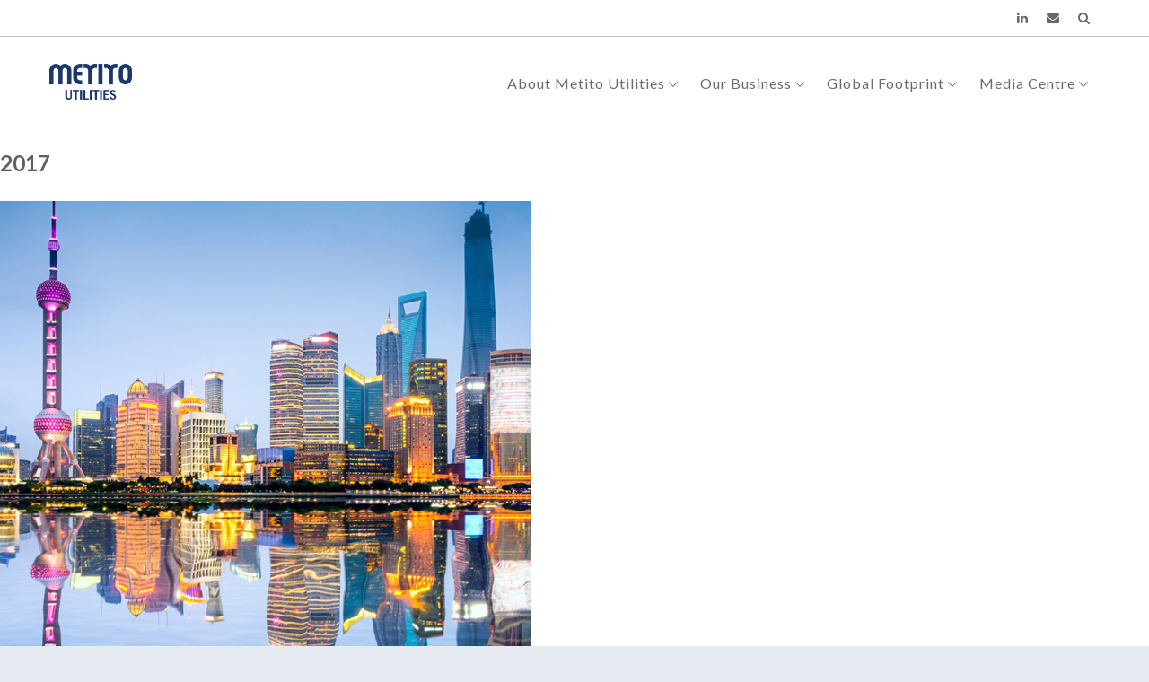

--- FILE ---
content_type: text/html; charset=UTF-8
request_url: https://www.metito.com/milestone_cat/2017-2/
body_size: 57423
content:
<!doctype html>
<html lang="en">
<head>


	<meta charset="UTF-8">
	<meta name="viewport" content="width=device-width, initial-scale=1">
  <meta name="google-site-verification" content="2MoZaNmNjMtn6bYtnfWBR2VLn9OwkURSRyq1m3R0R_k" />
  <meta name="msvalidate.01" content="5059403576612B206E6FF1ACCA8F9436" />
  <meta name="keywords" content="Metito, desalination plants in uae, water treatment company in uae, waste water treatment companies, desalination in uae, desalination of water in uae, desalination plant UAE, water treatment companies in uae, treatment of wastewater, sewage treatment plant UAE, dubai sewage treatment plant, wastewater treatment in uae, uae water treatment companies, reverse osmosis in uae, plant water treatment, chemical water filtration ">

	<link rel="profile" href="https://gmpg.org/xfn/11">
	<link rel="icon" type="image/png" sizes="56x56" href="https://www.metito.com/wp-content/themes/metito/assets/images/fav-icon/favicon.ico">

    
  <script src="https://www.metito.com/wp-content/themes/metito/assets/vendor/jquery.2.2.3.min.js" async></script>




  <meta name='robots' content='index, follow, max-image-preview:large, max-snippet:-1, max-video-preview:-1' />
	<style>img:is([sizes="auto" i], [sizes^="auto," i]) { contain-intrinsic-size: 3000px 1500px }</style>
	
	<!-- This site is optimized with the Yoast SEO plugin v26.8 - https://yoast.com/product/yoast-seo-wordpress/ -->
	<title>2017 - Metito Utilities</title>
	<link rel="canonical" href="https://www.metito.com/milestone_cat/2017-2/" />
	<meta property="og:locale" content="en_US" />
	<meta property="og:type" content="article" />
	<meta property="og:title" content="2017 - Metito Utilities" />
	<meta property="og:description" content="Metito divested 100% of its China operations as part of a successful capital recycling event, after growing the business in China from 2 to 11 projects over 9 years." />
	<meta property="og:url" content="https://www.metito.com/milestone_cat/2017-2/" />
	<meta property="og:site_name" content="Metito Utilities" />
	<meta property="article:modified_time" content="2023-10-05T22:30:33+00:00" />
	<meta property="og:image" content="https://www.metito.com/wp-content/uploads/2023/10/2017.png" />
	<meta property="og:image:width" content="591" />
	<meta property="og:image:height" content="615" />
	<meta property="og:image:type" content="image/png" />
	<meta name="twitter:card" content="summary_large_image" />
	<script type="application/ld+json" class="yoast-schema-graph">{"@context":"https://schema.org","@graph":[{"@type":"WebPage","@id":"https://www.metito.com/milestone_cat/2017-2/","url":"https://www.metito.com/milestone_cat/2017-2/","name":"2017 - Metito Utilities","isPartOf":{"@id":"https://www.metito.com/#website"},"primaryImageOfPage":{"@id":"https://www.metito.com/milestone_cat/2017-2/#primaryimage"},"image":{"@id":"https://www.metito.com/milestone_cat/2017-2/#primaryimage"},"thumbnailUrl":"https://www.metito.com/wp-content/uploads/2023/10/2017.png","datePublished":"2019-04-03T06:30:55+00:00","dateModified":"2023-10-05T22:30:33+00:00","breadcrumb":{"@id":"https://www.metito.com/milestone_cat/2017-2/#breadcrumb"},"inLanguage":"en","potentialAction":[{"@type":"ReadAction","target":["https://www.metito.com/milestone_cat/2017-2/"]}]},{"@type":"ImageObject","inLanguage":"en","@id":"https://www.metito.com/milestone_cat/2017-2/#primaryimage","url":"https://www.metito.com/wp-content/uploads/2023/10/2017.png","contentUrl":"https://www.metito.com/wp-content/uploads/2023/10/2017.png","width":591,"height":615},{"@type":"BreadcrumbList","@id":"https://www.metito.com/milestone_cat/2017-2/#breadcrumb","itemListElement":[{"@type":"ListItem","position":1,"name":"Home","item":"https://www.metito.com/"},{"@type":"ListItem","position":2,"name":"Milestone","item":"https://www.metito.com/milestone_cat/"},{"@type":"ListItem","position":3,"name":"2017"}]},{"@type":"WebSite","@id":"https://www.metito.com/#website","url":"https://www.metito.com/","name":"Metito Utilities","description":"","publisher":{"@id":"https://www.metito.com/#organization"},"potentialAction":[{"@type":"SearchAction","target":{"@type":"EntryPoint","urlTemplate":"https://www.metito.com/?s={search_term_string}"},"query-input":{"@type":"PropertyValueSpecification","valueRequired":true,"valueName":"search_term_string"}}],"inLanguage":"en"},{"@type":"Organization","@id":"https://www.metito.com/#organization","name":"Metito","url":"https://www.metito.com/","logo":{"@type":"ImageObject","inLanguage":"en","@id":"https://www.metito.com/#/schema/logo/image/","url":"https://www.metito.com/wp-content/uploads/2021/02/Metito-Logo.png","contentUrl":"https://www.metito.com/wp-content/uploads/2021/02/Metito-Logo.png","width":351,"height":102,"caption":"Metito"},"image":{"@id":"https://www.metito.com/#/schema/logo/image/"}}]}</script>
	<!-- / Yoast SEO plugin. -->


<link rel='dns-prefetch' href='//www.googletagmanager.com' />
<link rel="alternate" type="application/rss+xml" title="Metito Utilities &raquo; Feed" href="https://www.metito.com/feed/" />
<link rel="alternate" type="application/rss+xml" title="Metito Utilities &raquo; Comments Feed" href="https://www.metito.com/comments/feed/" />
<script type="text/javascript">
/* <![CDATA[ */
window._wpemojiSettings = {"baseUrl":"https:\/\/s.w.org\/images\/core\/emoji\/16.0.1\/72x72\/","ext":".png","svgUrl":"https:\/\/s.w.org\/images\/core\/emoji\/16.0.1\/svg\/","svgExt":".svg","source":{"concatemoji":"https:\/\/www.metito.com\/wp-includes\/js\/wp-emoji-release.min.js?ver=6.8.3"}};
/*! This file is auto-generated */
!function(s,n){var o,i,e;function c(e){try{var t={supportTests:e,timestamp:(new Date).valueOf()};sessionStorage.setItem(o,JSON.stringify(t))}catch(e){}}function p(e,t,n){e.clearRect(0,0,e.canvas.width,e.canvas.height),e.fillText(t,0,0);var t=new Uint32Array(e.getImageData(0,0,e.canvas.width,e.canvas.height).data),a=(e.clearRect(0,0,e.canvas.width,e.canvas.height),e.fillText(n,0,0),new Uint32Array(e.getImageData(0,0,e.canvas.width,e.canvas.height).data));return t.every(function(e,t){return e===a[t]})}function u(e,t){e.clearRect(0,0,e.canvas.width,e.canvas.height),e.fillText(t,0,0);for(var n=e.getImageData(16,16,1,1),a=0;a<n.data.length;a++)if(0!==n.data[a])return!1;return!0}function f(e,t,n,a){switch(t){case"flag":return n(e,"\ud83c\udff3\ufe0f\u200d\u26a7\ufe0f","\ud83c\udff3\ufe0f\u200b\u26a7\ufe0f")?!1:!n(e,"\ud83c\udde8\ud83c\uddf6","\ud83c\udde8\u200b\ud83c\uddf6")&&!n(e,"\ud83c\udff4\udb40\udc67\udb40\udc62\udb40\udc65\udb40\udc6e\udb40\udc67\udb40\udc7f","\ud83c\udff4\u200b\udb40\udc67\u200b\udb40\udc62\u200b\udb40\udc65\u200b\udb40\udc6e\u200b\udb40\udc67\u200b\udb40\udc7f");case"emoji":return!a(e,"\ud83e\udedf")}return!1}function g(e,t,n,a){var r="undefined"!=typeof WorkerGlobalScope&&self instanceof WorkerGlobalScope?new OffscreenCanvas(300,150):s.createElement("canvas"),o=r.getContext("2d",{willReadFrequently:!0}),i=(o.textBaseline="top",o.font="600 32px Arial",{});return e.forEach(function(e){i[e]=t(o,e,n,a)}),i}function t(e){var t=s.createElement("script");t.src=e,t.defer=!0,s.head.appendChild(t)}"undefined"!=typeof Promise&&(o="wpEmojiSettingsSupports",i=["flag","emoji"],n.supports={everything:!0,everythingExceptFlag:!0},e=new Promise(function(e){s.addEventListener("DOMContentLoaded",e,{once:!0})}),new Promise(function(t){var n=function(){try{var e=JSON.parse(sessionStorage.getItem(o));if("object"==typeof e&&"number"==typeof e.timestamp&&(new Date).valueOf()<e.timestamp+604800&&"object"==typeof e.supportTests)return e.supportTests}catch(e){}return null}();if(!n){if("undefined"!=typeof Worker&&"undefined"!=typeof OffscreenCanvas&&"undefined"!=typeof URL&&URL.createObjectURL&&"undefined"!=typeof Blob)try{var e="postMessage("+g.toString()+"("+[JSON.stringify(i),f.toString(),p.toString(),u.toString()].join(",")+"));",a=new Blob([e],{type:"text/javascript"}),r=new Worker(URL.createObjectURL(a),{name:"wpTestEmojiSupports"});return void(r.onmessage=function(e){c(n=e.data),r.terminate(),t(n)})}catch(e){}c(n=g(i,f,p,u))}t(n)}).then(function(e){for(var t in e)n.supports[t]=e[t],n.supports.everything=n.supports.everything&&n.supports[t],"flag"!==t&&(n.supports.everythingExceptFlag=n.supports.everythingExceptFlag&&n.supports[t]);n.supports.everythingExceptFlag=n.supports.everythingExceptFlag&&!n.supports.flag,n.DOMReady=!1,n.readyCallback=function(){n.DOMReady=!0}}).then(function(){return e}).then(function(){var e;n.supports.everything||(n.readyCallback(),(e=n.source||{}).concatemoji?t(e.concatemoji):e.wpemoji&&e.twemoji&&(t(e.twemoji),t(e.wpemoji)))}))}((window,document),window._wpemojiSettings);
/* ]]> */
</script>
<style id='wp-emoji-styles-inline-css' type='text/css'>

	img.wp-smiley, img.emoji {
		display: inline !important;
		border: none !important;
		box-shadow: none !important;
		height: 1em !important;
		width: 1em !important;
		margin: 0 0.07em !important;
		vertical-align: -0.1em !important;
		background: none !important;
		padding: 0 !important;
	}
</style>
<link rel='stylesheet' id='wp-block-library-css' href='https://www.metito.com/wp-includes/css/dist/block-library/style.min.css?ver=6.8.3' type='text/css' media='all' />
<style id='classic-theme-styles-inline-css' type='text/css'>
/*! This file is auto-generated */
.wp-block-button__link{color:#fff;background-color:#32373c;border-radius:9999px;box-shadow:none;text-decoration:none;padding:calc(.667em + 2px) calc(1.333em + 2px);font-size:1.125em}.wp-block-file__button{background:#32373c;color:#fff;text-decoration:none}
</style>
<style id='global-styles-inline-css' type='text/css'>
:root{--wp--preset--aspect-ratio--square: 1;--wp--preset--aspect-ratio--4-3: 4/3;--wp--preset--aspect-ratio--3-4: 3/4;--wp--preset--aspect-ratio--3-2: 3/2;--wp--preset--aspect-ratio--2-3: 2/3;--wp--preset--aspect-ratio--16-9: 16/9;--wp--preset--aspect-ratio--9-16: 9/16;--wp--preset--color--black: #000000;--wp--preset--color--cyan-bluish-gray: #abb8c3;--wp--preset--color--white: #ffffff;--wp--preset--color--pale-pink: #f78da7;--wp--preset--color--vivid-red: #cf2e2e;--wp--preset--color--luminous-vivid-orange: #ff6900;--wp--preset--color--luminous-vivid-amber: #fcb900;--wp--preset--color--light-green-cyan: #7bdcb5;--wp--preset--color--vivid-green-cyan: #00d084;--wp--preset--color--pale-cyan-blue: #8ed1fc;--wp--preset--color--vivid-cyan-blue: #0693e3;--wp--preset--color--vivid-purple: #9b51e0;--wp--preset--gradient--vivid-cyan-blue-to-vivid-purple: linear-gradient(135deg,rgba(6,147,227,1) 0%,rgb(155,81,224) 100%);--wp--preset--gradient--light-green-cyan-to-vivid-green-cyan: linear-gradient(135deg,rgb(122,220,180) 0%,rgb(0,208,130) 100%);--wp--preset--gradient--luminous-vivid-amber-to-luminous-vivid-orange: linear-gradient(135deg,rgba(252,185,0,1) 0%,rgba(255,105,0,1) 100%);--wp--preset--gradient--luminous-vivid-orange-to-vivid-red: linear-gradient(135deg,rgba(255,105,0,1) 0%,rgb(207,46,46) 100%);--wp--preset--gradient--very-light-gray-to-cyan-bluish-gray: linear-gradient(135deg,rgb(238,238,238) 0%,rgb(169,184,195) 100%);--wp--preset--gradient--cool-to-warm-spectrum: linear-gradient(135deg,rgb(74,234,220) 0%,rgb(151,120,209) 20%,rgb(207,42,186) 40%,rgb(238,44,130) 60%,rgb(251,105,98) 80%,rgb(254,248,76) 100%);--wp--preset--gradient--blush-light-purple: linear-gradient(135deg,rgb(255,206,236) 0%,rgb(152,150,240) 100%);--wp--preset--gradient--blush-bordeaux: linear-gradient(135deg,rgb(254,205,165) 0%,rgb(254,45,45) 50%,rgb(107,0,62) 100%);--wp--preset--gradient--luminous-dusk: linear-gradient(135deg,rgb(255,203,112) 0%,rgb(199,81,192) 50%,rgb(65,88,208) 100%);--wp--preset--gradient--pale-ocean: linear-gradient(135deg,rgb(255,245,203) 0%,rgb(182,227,212) 50%,rgb(51,167,181) 100%);--wp--preset--gradient--electric-grass: linear-gradient(135deg,rgb(202,248,128) 0%,rgb(113,206,126) 100%);--wp--preset--gradient--midnight: linear-gradient(135deg,rgb(2,3,129) 0%,rgb(40,116,252) 100%);--wp--preset--font-size--small: 13px;--wp--preset--font-size--medium: 20px;--wp--preset--font-size--large: 36px;--wp--preset--font-size--x-large: 42px;--wp--preset--spacing--20: 0.44rem;--wp--preset--spacing--30: 0.67rem;--wp--preset--spacing--40: 1rem;--wp--preset--spacing--50: 1.5rem;--wp--preset--spacing--60: 2.25rem;--wp--preset--spacing--70: 3.38rem;--wp--preset--spacing--80: 5.06rem;--wp--preset--shadow--natural: 6px 6px 9px rgba(0, 0, 0, 0.2);--wp--preset--shadow--deep: 12px 12px 50px rgba(0, 0, 0, 0.4);--wp--preset--shadow--sharp: 6px 6px 0px rgba(0, 0, 0, 0.2);--wp--preset--shadow--outlined: 6px 6px 0px -3px rgba(255, 255, 255, 1), 6px 6px rgba(0, 0, 0, 1);--wp--preset--shadow--crisp: 6px 6px 0px rgba(0, 0, 0, 1);}:where(.is-layout-flex){gap: 0.5em;}:where(.is-layout-grid){gap: 0.5em;}body .is-layout-flex{display: flex;}.is-layout-flex{flex-wrap: wrap;align-items: center;}.is-layout-flex > :is(*, div){margin: 0;}body .is-layout-grid{display: grid;}.is-layout-grid > :is(*, div){margin: 0;}:where(.wp-block-columns.is-layout-flex){gap: 2em;}:where(.wp-block-columns.is-layout-grid){gap: 2em;}:where(.wp-block-post-template.is-layout-flex){gap: 1.25em;}:where(.wp-block-post-template.is-layout-grid){gap: 1.25em;}.has-black-color{color: var(--wp--preset--color--black) !important;}.has-cyan-bluish-gray-color{color: var(--wp--preset--color--cyan-bluish-gray) !important;}.has-white-color{color: var(--wp--preset--color--white) !important;}.has-pale-pink-color{color: var(--wp--preset--color--pale-pink) !important;}.has-vivid-red-color{color: var(--wp--preset--color--vivid-red) !important;}.has-luminous-vivid-orange-color{color: var(--wp--preset--color--luminous-vivid-orange) !important;}.has-luminous-vivid-amber-color{color: var(--wp--preset--color--luminous-vivid-amber) !important;}.has-light-green-cyan-color{color: var(--wp--preset--color--light-green-cyan) !important;}.has-vivid-green-cyan-color{color: var(--wp--preset--color--vivid-green-cyan) !important;}.has-pale-cyan-blue-color{color: var(--wp--preset--color--pale-cyan-blue) !important;}.has-vivid-cyan-blue-color{color: var(--wp--preset--color--vivid-cyan-blue) !important;}.has-vivid-purple-color{color: var(--wp--preset--color--vivid-purple) !important;}.has-black-background-color{background-color: var(--wp--preset--color--black) !important;}.has-cyan-bluish-gray-background-color{background-color: var(--wp--preset--color--cyan-bluish-gray) !important;}.has-white-background-color{background-color: var(--wp--preset--color--white) !important;}.has-pale-pink-background-color{background-color: var(--wp--preset--color--pale-pink) !important;}.has-vivid-red-background-color{background-color: var(--wp--preset--color--vivid-red) !important;}.has-luminous-vivid-orange-background-color{background-color: var(--wp--preset--color--luminous-vivid-orange) !important;}.has-luminous-vivid-amber-background-color{background-color: var(--wp--preset--color--luminous-vivid-amber) !important;}.has-light-green-cyan-background-color{background-color: var(--wp--preset--color--light-green-cyan) !important;}.has-vivid-green-cyan-background-color{background-color: var(--wp--preset--color--vivid-green-cyan) !important;}.has-pale-cyan-blue-background-color{background-color: var(--wp--preset--color--pale-cyan-blue) !important;}.has-vivid-cyan-blue-background-color{background-color: var(--wp--preset--color--vivid-cyan-blue) !important;}.has-vivid-purple-background-color{background-color: var(--wp--preset--color--vivid-purple) !important;}.has-black-border-color{border-color: var(--wp--preset--color--black) !important;}.has-cyan-bluish-gray-border-color{border-color: var(--wp--preset--color--cyan-bluish-gray) !important;}.has-white-border-color{border-color: var(--wp--preset--color--white) !important;}.has-pale-pink-border-color{border-color: var(--wp--preset--color--pale-pink) !important;}.has-vivid-red-border-color{border-color: var(--wp--preset--color--vivid-red) !important;}.has-luminous-vivid-orange-border-color{border-color: var(--wp--preset--color--luminous-vivid-orange) !important;}.has-luminous-vivid-amber-border-color{border-color: var(--wp--preset--color--luminous-vivid-amber) !important;}.has-light-green-cyan-border-color{border-color: var(--wp--preset--color--light-green-cyan) !important;}.has-vivid-green-cyan-border-color{border-color: var(--wp--preset--color--vivid-green-cyan) !important;}.has-pale-cyan-blue-border-color{border-color: var(--wp--preset--color--pale-cyan-blue) !important;}.has-vivid-cyan-blue-border-color{border-color: var(--wp--preset--color--vivid-cyan-blue) !important;}.has-vivid-purple-border-color{border-color: var(--wp--preset--color--vivid-purple) !important;}.has-vivid-cyan-blue-to-vivid-purple-gradient-background{background: var(--wp--preset--gradient--vivid-cyan-blue-to-vivid-purple) !important;}.has-light-green-cyan-to-vivid-green-cyan-gradient-background{background: var(--wp--preset--gradient--light-green-cyan-to-vivid-green-cyan) !important;}.has-luminous-vivid-amber-to-luminous-vivid-orange-gradient-background{background: var(--wp--preset--gradient--luminous-vivid-amber-to-luminous-vivid-orange) !important;}.has-luminous-vivid-orange-to-vivid-red-gradient-background{background: var(--wp--preset--gradient--luminous-vivid-orange-to-vivid-red) !important;}.has-very-light-gray-to-cyan-bluish-gray-gradient-background{background: var(--wp--preset--gradient--very-light-gray-to-cyan-bluish-gray) !important;}.has-cool-to-warm-spectrum-gradient-background{background: var(--wp--preset--gradient--cool-to-warm-spectrum) !important;}.has-blush-light-purple-gradient-background{background: var(--wp--preset--gradient--blush-light-purple) !important;}.has-blush-bordeaux-gradient-background{background: var(--wp--preset--gradient--blush-bordeaux) !important;}.has-luminous-dusk-gradient-background{background: var(--wp--preset--gradient--luminous-dusk) !important;}.has-pale-ocean-gradient-background{background: var(--wp--preset--gradient--pale-ocean) !important;}.has-electric-grass-gradient-background{background: var(--wp--preset--gradient--electric-grass) !important;}.has-midnight-gradient-background{background: var(--wp--preset--gradient--midnight) !important;}.has-small-font-size{font-size: var(--wp--preset--font-size--small) !important;}.has-medium-font-size{font-size: var(--wp--preset--font-size--medium) !important;}.has-large-font-size{font-size: var(--wp--preset--font-size--large) !important;}.has-x-large-font-size{font-size: var(--wp--preset--font-size--x-large) !important;}
:where(.wp-block-post-template.is-layout-flex){gap: 1.25em;}:where(.wp-block-post-template.is-layout-grid){gap: 1.25em;}
:where(.wp-block-columns.is-layout-flex){gap: 2em;}:where(.wp-block-columns.is-layout-grid){gap: 2em;}
:root :where(.wp-block-pullquote){font-size: 1.5em;line-height: 1.6;}
</style>
<link rel='stylesheet' id='contact-form-7-css' href='https://www.metito.com/wp-content/plugins/contact-form-7/includes/css/styles.css?ver=6.1.2' type='text/css' media='all' />
<link rel='stylesheet' id='metito-style-css' href='https://www.metito.com/wp-content/themes/metito/style.css?ver=6.8.3' type='text/css' media='all' />
<link rel='stylesheet' id='master-css' href='https://www.metito.com/wp-content/themes/metito/assets/css/master.css' type='text/css' media='all' />
<link rel='stylesheet' id='fancybox-css' href='https://www.metito.com/wp-content/plugins/easy-fancybox/fancybox/1.3.28/jquery.fancybox.min.css?ver=6.8.3' type='text/css' media='screen' />
<style id='fancybox-inline-css' type='text/css'>
#fancybox-content{border-color:#ffffff;}#fancybox-title,#fancybox-title-float-main{color:#fff}.fancybox-hidden{display:none}#fancybox-content .fancybox-hidden,#fancybox-tmp .fancybox-hidden{display:revert}
</style>
<link rel='stylesheet' id='wp-pagenavi-css' href='https://www.metito.com/wp-content/plugins/wp-pagenavi/pagenavi-css.css?ver=2.70' type='text/css' media='all' />
<script type="text/javascript" src="https://www.metito.com/wp-includes/js/jquery/jquery.min.js?ver=3.7.1" id="jquery-core-js"></script>
<script type="text/javascript" src="https://www.metito.com/wp-includes/js/jquery/jquery-migrate.min.js?ver=3.4.1" id="jquery-migrate-js"></script>

<!-- Google tag (gtag.js) snippet added by Site Kit -->
<!-- Google Analytics snippet added by Site Kit -->
<script type="text/javascript" src="https://www.googletagmanager.com/gtag/js?id=G-F6J00S9LME" id="google_gtagjs-js" async></script>
<script type="text/javascript" id="google_gtagjs-js-after">
/* <![CDATA[ */
window.dataLayer = window.dataLayer || [];function gtag(){dataLayer.push(arguments);}
gtag("set","linker",{"domains":["www.metito.com"]});
gtag("js", new Date());
gtag("set", "developer_id.dZTNiMT", true);
gtag("config", "G-F6J00S9LME");
/* ]]> */
</script>
<script></script><link rel="https://api.w.org/" href="https://www.metito.com/wp-json/" /><link rel="EditURI" type="application/rsd+xml" title="RSD" href="https://www.metito.com/xmlrpc.php?rsd" />
<meta name="generator" content="WordPress 6.8.3" />
<link rel='shortlink' href='https://www.metito.com/?p=2397' />
<link rel="alternate" title="oEmbed (JSON)" type="application/json+oembed" href="https://www.metito.com/wp-json/oembed/1.0/embed?url=https%3A%2F%2Fwww.metito.com%2Fmilestone_cat%2F2017-2%2F" />
<link rel="alternate" title="oEmbed (XML)" type="text/xml+oembed" href="https://www.metito.com/wp-json/oembed/1.0/embed?url=https%3A%2F%2Fwww.metito.com%2Fmilestone_cat%2F2017-2%2F&#038;format=xml" />
<meta name="generator" content="Site Kit by Google 1.171.0" />
<!-- Google AdSense meta tags added by Site Kit -->
<meta name="google-adsense-platform-account" content="ca-host-pub-2644536267352236">
<meta name="google-adsense-platform-domain" content="sitekit.withgoogle.com">
<!-- End Google AdSense meta tags added by Site Kit -->
<style type="text/css">.recentcomments a{display:inline !important;padding:0 !important;margin:0 !important;}</style><meta name="generator" content="Powered by WPBakery Page Builder - drag and drop page builder for WordPress."/>
<noscript><style> .wpb_animate_when_almost_visible { opacity: 1; }</style></noscript>
  <style type="text/css">
    .met-home-submenu2{
      /* right: 250px !important; */
      background: #fff !important;
      left: inherit !important;
      padding: 0px !important;
    }

    .met-home-submenu2 li a{
      border-bottom: 1px solid #1d3e7f !important;
    }

    .met-home-submenu2 li a{
      color: #1d3e7f !important;
      padding: 10px !important;
      font-size: 14px !important;
    }

    .met-desk-menu .met-home-submenu > li a:hover{
      color: #ffffff !important;
    }

    .met-desk-menu .met-home-submenu li .met-home-submenu2 a:hover{
       color: #1d3e7f !important;
    }
	
	  .wpcf7{
		  width:100%;
	  }

    .ie-msg{
      display: none;
      text-align: center;
      padding: 40px;
    }

    .grecaptcha-badge { visibility: hidden; }
	  
  </style>

<link rel="stylesheet" type="text/css" href="https://www.metito.com/wp-content/themes/metito/hover.css">

	    <!--[if lt IE 10]>
        <link rel='stylesheet' href='https://www.metito.com/wp-content/themes/metito/ie11.css' type='text/css' media='all' />
    <![endif]-->

	


<script type="text/javascript" src="//script.crazyegg.com/pages/scripts/0022/7819.js" async="async"></script>	

<!-- Google Tag Manager -->
<script>(function(w,d,s,l,i){w[l]=w[l]||[];w[l].push({'gtm.start':
new Date().getTime(),event:'gtm.js'});var f=d.getElementsByTagName(s)[0],
j=d.createElement(s),dl=l!='dataLayer'?'&l='+l:'';j.async=true;j.src=
'https://www.googletagmanager.com/gtm.js?id='+i+dl;f.parentNode.insertBefore(j,f);
})(window,document,'script','dataLayer','GTM-P465Q929');</script>
<!-- End Google Tag Manager -->



<style>
    
    
    /** NEW CSS **/

.eapps-google-maps-bar-list-item-additional{
  display: none !important;
}
    
</style>


<script type="text/javascript">
jQuery(document).ready(function($) {
  $('.metito-home-menu #menu-main-menu > li.menu-item-has-children')
    .addClass('dropdown-parentsss');
});
</script>



<style>
    
.search-btn-rev {
  background: none;
  border: none;
  cursor: pointer;
  font-size: 20px;
  color: #0b2c5d;
}

/* =========================
   OVERLAY
========================= */
.search-overlay-rev {
  position: fixed;
  inset: 0;
  background: rgba(0, 0, 0, 0.65);
  z-index: 9999;
  opacity: 0;
  pointer-events: none;
  transition: opacity 0.35s ease;
  z-index: 10000;
}

.search-overlay-rev.active {
  opacity: 1;
  pointer-events: auto;
}

/* =========================
   SLIDE PANEL (TOP → DOWN)
========================= */
.search-panel-rev {
  position: absolute;
  top: 0;
  left: 0;
  width: 100%;
  height: 100vh;
  background: transparent;
  display: flex;
  align-items: center;
  justify-content: center;
  padding: 0 60px;
  transform: translateY(-100%);
  transition: transform 0.45s ease;
}

.search-overlay-rev.active .search-panel-rev {
  transform: translateY(0);
}

/* =========================
   SEARCH BOX
========================= */
.search-box-rev {
  width: 100%;
  max-width: 900px;
  position: relative;
}


.search-box-rev label{
  width: 100%;
}

.search-box-rev input {
  width: 100%;
  background: none;
  border: none;
  border-bottom: 2px solid rgba(255,255,255,0.7);
  color: #fff !important;
  font-size: 48px;
  outline: none;
  padding: 10px 60px 10px 0;
}

.search-box-rev input::placeholder {
  color: rgba(255,255,255,0.85);
}

/* =========================
   SUBMIT ICON
========================= */
.search-submit-rev {
  position: absolute;
  right: 0;
  top: 50%;
  transform: translateY(-50%);
  font-size: 40px;
  background: none;
  border: none;
  color: #fff;
  cursor: pointer;
}

/* =========================
   CLOSE BUTTON
========================= */
.search-close-rev {
  position: absolute;
  top: 25px;
  right: 35px;
  font-size: 32px;
  background: none;
  border: none;
  color: #fff;
  cursor: pointer;
  z-index: 100001;
}

/* =========================
   MOBILE
========================= */
@media (max-width: 768px) {
  .search-panel-rev {
    height: 100vh;
    padding: 0 30px;
  }

  .search-box-rev input {
    font-size: 28px;
  }

  .search-submit-rev {
    font-size: 28px;
  }
}    



    
    
</style>

	
</head>

<body class="wp-singular milestone_post-template-default single single-milestone_post postid-2397 wp-theme-metito wpb-js-composer js-comp-ver-8.2 vc_responsive">

<!-- Google Tag Manager (noscript) -->
<noscript><iframe src=https://www.googletagmanager.com/ns.html?id=GTM-P465Q929
height="0" width="0" style="display:none;visibility:hidden"></iframe></noscript>
<!-- End Google Tag Manager (noscript) -->  

<div class="ie-msg">
  <h4>Please upgrade your browser to the latest version to view our website</h4>
</div>


<div class="main-page-wrapper">
  <!-- 
			=============================================
				Theme Header
			============================================== 
			-->


  <header class="theme-main-header" style="position: relative;z-index: 2;">
    <div class="top-header">
      <div class="container">
        <div class="clearfix">
          <div class="float-left" style="display: none;">
            <ul class="left-widget">
              <li>
                <ul class="social-icon clearfix">
                  <li><a href="#"><i class="fa fa-linkedin" aria-hidden="true"></i></a></li>
                </ul>
              </li>
            </ul>
          </div>
          <div class="float-right">
            <div class="droopmenu-extra">
              <ul class="droopmenu">
                <li><a href="https://ae.linkedin.com/company/metito" target="_blank" style="line-height: 36px;"><i class="fa fa-linkedin" aria-hidden="true"></i></a></li>
                <li><a href="mailto:info@metito.com" style="line-height: 36px;"><i class="fa fa-envelope" aria-hidden="true"></i></a></li>
                <li style="display: none;"><a href="#" style="line-height: 36px;"><i class="fa fa-phone" aria-hidden="true"></i></a></li>
                <li> <a  href="#" style="line-height: 36px;" class="search-btn-rev" id="openSearch-rev"><i class="fa fa-search"></i></a> </li>
                <!-- <li><a href="https://mypartner.metito.com/Visitor" target="_blank" style="line-height:40px;font-size: 12px;">Visitor Registration</a></li> -->
              </ul>
            </div>
            <!-- droopmenu-extra -->
            
            <ul class="right-widget clearfix" style="display: none;">
              <li><a href="#"><i class="fa fa-linkedin" aria-hidden="true"></i></a></li>
              <li><a href="#"><i class="fa fa-envelope" aria-hidden="true"></i></a></li>
              <li style="display: none;"><a href="#"><i class="fa fa-phone" aria-hidden="true"></i></a></li>
              <li class="search-option">
                <div class="dropdown">
                  <button type="button" class="dropdown-toggle" data-toggle="dropdown"><i class="fa fa-search" aria-hidden="true"></i></button>
                  <form action="#" class="dropdown-menu">
                    <input type="text" Placeholder="Enter Your Search">
                    <button><i class="fa fa-search"></i></button>
                  </form>
                </div>
              </li>
            </ul>
          </div>
        </div>
        <!-- /.clearfix --> 
      </div>
      <!-- /.container --> 
    </div>
    <!-- /.top-header -->



<!-- SEARCH OVERLAY -->
<div class="search-overlay-rev" id="searchOverlay-rev">

  <button class="search-close-rev" id="closeSearch-rev">✕</button>

  <div class="search-panel-rev">
    <div class="search-box-rev">
      <form role="search" method="get" class="search-form" action="https://www.metito.com/">
        <label>
          <input type="search" class="search-field" placeholder="Search &hellip;" value="" name="s" />
        </label>
        <button type="submit" class="search-submit-rev"> <i class="ion-android-send"></i>
      </form>
    </div>
  </div>

</div>


    
        <div class="droopmenu-navbar metito-home-menu">
      <div class="droopmenu-inner">
        <div class="droopmenu-header"> <a href="https://www.metito.com/" class="droopmenu-brand1"><img src="https://www.metito.com/wp-content/themes/metito/assets/images/logo/logo.png" alt="Metito"></a> <a href="#" class="droopmenu-toggle"></a> </div>
        <!-- droopmenu-header -->

                <div class="droopmenu-nav">
                    <ul id="menu-main-menu" class="droopmenu met-desk-menu"><li id="menu-item-1064" class="menu-item menu-item-type-post_type menu-item-object-page menu-item-has-children menu-item-1064"><a href="https://www.metito.com/about-metito-utilities/">About Metito Utilities</a>
<ul class="sub-menu">
	<li id="menu-item-1066" class="menu-item menu-item-type-post_type menu-item-object-page menu-item-1066"><a href="https://www.metito.com/about-metito-utilities/mission-vision-and-values/">Vision, Mission and Values</a></li>
	<li id="menu-item-1067" class="menu-item menu-item-type-post_type menu-item-object-page menu-item-1067"><a href="https://www.metito.com/about-metito-utilities/milestone/">Milestones</a></li>
	<li id="menu-item-1068" class="menu-item menu-item-type-post_type menu-item-object-page menu-item-1068"><a href="https://www.metito.com/about-metito-utilities/founding-family/">Founding Family</a></li>
	<li id="menu-item-2640" class="menu-item menu-item-type-post_type menu-item-object-page menu-item-2640"><a href="https://www.metito.com/about-metito-utilities/key-shareholders/">Key Shareholders</a></li>
	<li id="menu-item-2855" class="menu-item menu-item-type-post_type menu-item-object-page menu-item-2855"><a href="https://www.metito.com/about-metito-utilities/executive-management/">Executive Management Team</a></li>
	<li id="menu-item-2877" class="menu-item menu-item-type-post_type menu-item-object-page menu-item-2877"><a href="https://www.metito.com/about-metito-utilities/regional-heads/">Regional Heads</a></li>
</ul>
</li>
<li id="menu-item-2545" class="menu-item menu-item-type-custom menu-item-object-custom menu-item-has-children menu-item-2545"><a href="#">Our Business</a>
<ul class="sub-menu">
	<li id="menu-item-1075" class="menu-item menu-item-type-post_type menu-item-object-page menu-item-1075"><a href="https://www.metito.com/our-business/utilities-and-investments/">Utilities and Investments</a></li>
	<li id="menu-item-2546" class="menu-item menu-item-type-custom menu-item-object-custom menu-item-2546"><a href="https://www.awidco.com/">AWID</a></li>
	<li id="menu-item-2547" class="menu-item menu-item-type-custom menu-item-object-custom menu-item-2547"><a href="https://www.douroeci.com/">Douroeci</a></li>
</ul>
</li>
<li id="menu-item-1076" class="menu-item menu-item-type-post_type menu-item-object-page menu-item-has-children menu-item-1076"><a href="https://www.metito.com/global-presence/">Global Footprint</a>
<ul class="sub-menu">
	<li id="menu-item-1153" class="menu-item menu-item-type-custom menu-item-object-custom menu-item-1153"><a href="//www.metito.com/global-presence/projects/">Projects</a></li>
	<li id="menu-item-1162" class="menu-item menu-item-type-post_type menu-item-object-page menu-item-1162"><a href="https://www.metito.com/global-presence/contact-us/">Offices</a></li>
	<li id="menu-item-1168" class="menu-item menu-item-type-post_type menu-item-object-page menu-item-1168"><a href="https://www.metito.com/global-presence/beyond-business/">Corporate Social Responsibility</a></li>
</ul>
</li>
<li id="menu-item-1080" class="menu-item menu-item-type-post_type menu-item-object-page menu-item-has-children menu-item-1080"><a href="https://www.metito.com/media-centre/">Media Centre</a>
<ul class="sub-menu">
	<li id="menu-item-1082" class="menu-item menu-item-type-post_type menu-item-object-page menu-item-1082"><a href="https://www.metito.com/media-centre/news/">News Releases</a></li>
</ul>
</li>
</ul>                    
                    <ul id="menu-mobile-menu" class="droopmenu met-mob-menu"><li id="menu-item-1320" class="menu-item menu-item-type-post_type menu-item-object-page menu-item-home menu-item-1320"><a href="https://www.metito.com/">Home</a></li>
<li id="menu-item-1321" class="menu-item menu-item-type-post_type menu-item-object-page menu-item-has-children menu-item-1321"><a href="https://www.metito.com/about-metito-utilities/">About Metito Utilities</a>
<ul class="sub-menu">
	<li id="menu-item-1327" class="menu-item menu-item-type-post_type menu-item-object-page menu-item-1327"><a href="https://www.metito.com/about-metito-utilities/mission-vision-and-values/">Vision, Mission And Values</a></li>
	<li id="menu-item-1325" class="menu-item menu-item-type-post_type menu-item-object-page menu-item-1325"><a href="https://www.metito.com/about-metito-utilities/milestone/">Milestones</a></li>
	<li id="menu-item-1323" class="menu-item menu-item-type-post_type menu-item-object-page menu-item-1323"><a href="https://www.metito.com/about-metito-utilities/founding-family/">Founding Family</a></li>
	<li id="menu-item-2639" class="menu-item menu-item-type-post_type menu-item-object-page menu-item-2639"><a href="https://www.metito.com/about-metito-utilities/key-shareholders/">Key Shareholders</a></li>
	<li id="menu-item-2962" class="menu-item menu-item-type-post_type menu-item-object-page menu-item-2962"><a href="https://www.metito.com/about-metito-utilities/executive-management/">Executive Management Team</a></li>
	<li id="menu-item-2963" class="menu-item menu-item-type-post_type menu-item-object-page menu-item-2963"><a href="https://www.metito.com/about-metito-utilities/regional-heads/">Regional Heads</a></li>
</ul>
</li>
<li id="menu-item-1328" class="menu-item menu-item-type-post_type menu-item-object-page menu-item-has-children menu-item-1328"><a href="https://www.metito.com/our-business/">Our Business</a>
<ul class="sub-menu">
	<li id="menu-item-1337" class="menu-item menu-item-type-post_type menu-item-object-page menu-item-1337"><a href="https://www.metito.com/our-business/utilities-and-investments/">Utilities and Investments</a></li>
	<li id="menu-item-2549" class="menu-item menu-item-type-custom menu-item-object-custom menu-item-2549"><a href="https://www.awidco.com/">AWID</a></li>
	<li id="menu-item-2548" class="menu-item menu-item-type-custom menu-item-object-custom menu-item-2548"><a href="https://www.douroeci.com/">Douroeci</a></li>
</ul>
</li>
<li id="menu-item-1341" class="menu-item menu-item-type-post_type menu-item-object-page menu-item-has-children menu-item-1341"><a href="https://www.metito.com/global-presence/">Global Footprint</a>
<ul class="sub-menu">
	<li id="menu-item-2964" class="menu-item menu-item-type-custom menu-item-object-custom menu-item-2964"><a href="https://www.metito.com/global-presence/projects/">Projects</a></li>
	<li id="menu-item-1344" class="menu-item menu-item-type-post_type menu-item-object-page menu-item-1344"><a href="https://www.metito.com/global-presence/contact-us/">Offices</a></li>
	<li id="menu-item-1342" class="menu-item menu-item-type-post_type menu-item-object-page menu-item-1342"><a href="https://www.metito.com/global-presence/beyond-business/">Corporate Social Responsibility</a></li>
</ul>
</li>
<li id="menu-item-1348" class="menu-item menu-item-type-post_type menu-item-object-page menu-item-has-children menu-item-1348"><a href="https://www.metito.com/media-centre/">Media Centre</a>
<ul class="sub-menu">
	<li id="menu-item-1350" class="menu-item menu-item-type-post_type menu-item-object-page menu-item-1350"><a href="https://www.metito.com/media-centre/news/">News Releases</a></li>
</ul>
</li>
</ul>
                </div><!-- droopmenu-nav -->
        <!-- droopmenu-nav --> 
      </div>
      <!-- droopmenu-inner -->
      
      <div class="dm-modal-search dm-search-slidedown">
        <div class="dm-search-overlay"></div>
        <a href="#" class="dm-search-close"> <i class="ion-ios-close-empty"></i> </a>
        <div class="dm-search-wrapper">
          <div class="dm-modal-form">

<form role="search" method="get" class="search-form" action="https://www.metito.com/">
  <label>
    <input type="search" class="search-field" placeholder="Search &hellip;" value="" name="s" />
  </label>
  <button type="submit" class="search-submit"> <i class="ion-android-send"></i>
</form>
          </div>
        </div>
      </div>
      <!-- dm-modal-search --> 
    </div>
    <!-- droopmenu-navbar  -->    <!-- /.main-menu-wrapper --> 
  </header>
  <!-- /.theme-main-header --> 




	<div id="primary" class="content-area">
		<main id="main" class="site-main">

		

<article id="post-2397" class="post-2397 milestone_post type-milestone_post status-publish has-post-thumbnail hentry">
	<header class="entry-header">
		<h1 class="entry-title">2017</h1>
	</header><!-- .entry-header -->

	

			<div class="post-thumbnail">
				<img width="591" height="615" src="https://www.metito.com/wp-content/uploads/2023/10/2017.png" class="attachment-post-thumbnail size-post-thumbnail wp-post-image" alt="" decoding="async" fetchpriority="high" srcset="https://www.metito.com/wp-content/uploads/2023/10/2017.png 591w, https://www.metito.com/wp-content/uploads/2023/10/2017-288x300.png 288w" sizes="(max-width: 591px) 100vw, 591px" />
			</div><!-- .post-thumbnail -->

		

	<div class="entry-content">
		<p>Metito divested 100% of its China operations as part of a successful capital recycling event, after growing the business in China from 2 to 11 projects over 9 years.</p>

	</div><!-- .entry-content -->

	<footer class="entry-footer">
		
	</footer><!-- .entry-footer -->
</article><!-- #post-2397 -->

	<nav class="navigation post-navigation" aria-label="Posts">
		<h2 class="screen-reader-text">Post navigation</h2>
		<div class="nav-links"><div class="nav-previous"><a href="https://www.metito.com/milestone_cat/2014/" rel="prev">2014</a></div><div class="nav-next"><a href="https://www.metito.com/milestone_cat/2017/" rel="next">2018</a></div></div>
	</nav>

		</main><!-- #main -->
	</div><!-- #primary -->



<aside id="secondary" class="widget-area">
	<section id="search-2" class="widget widget_search"><form role="search" method="get" class="search-form" action="https://www.metito.com/">
				<label>
					<span class="screen-reader-text">Search for:</span>
					<input type="search" class="search-field" placeholder="Search &hellip;" value="" name="s" />
				</label>
				<input type="submit" class="search-submit" value="Search" />
			</form></section><section id="recent-comments-2" class="widget widget_recent_comments"><h2 class="widget-title">Recent Comments</h2><ul id="recentcomments"></ul></section><section id="archives-2" class="widget widget_archive"><h2 class="widget-title">Archives</h2>
			<ul>
							</ul>

			</section><section id="categories-2" class="widget widget_categories"><h2 class="widget-title">Categories</h2>
			<ul>
				<li class="cat-item-none">No categories</li>			</ul>

			</section>
</aside><!-- #secondary -->

  <!--
			=====================================================
				Footer
			=====================================================
			-->
  <footer class="theme-footer" style="background: #092d74;">
    <div class="container">
      <div class="content-wrapper" style="padding-top: 50px;
    padding-bottom: 50px;">
        <div class="footer-bottom-wrapper row">
          <div class="col-lg-4 col-sm-6 col-12 footer-list">
            <h4>Site Links</h4>
            <ul>
              <li><a href="https://www.metito.com/about-metito/">About Metito Utilities</a></li>
              <li><a href="https://www.metito.com/utilities-and-investments/">Our Business</a></li>
              <li><a href="https://www.metito.com/global-presence/" >Global Footprint</a></li>
              <li><a href="https://www.metito.com/media-centre//">Media Centre</a></li>
              <!--<li><a href="https://peoplefirst.metito.com/rvw/PortalCalling.aspx?username=candidate" target="_blank">Careers</a></li>-->
            </ul>
          </div>
          <!-- /.footer-list -->
          <div class="col-lg-4 col-sm-6 col-12 footer-list">
            <h4>Other Links</h4>
            <ul>
              <li style="display: none;"><a href="#">Sitemap</a></li>
              <li><a href="https://www.metito.com/terms-and-conditions/">Terms and Conditions</a></li>
              <li><a href="https://www.metito.com/privacypolicy/">Privacy Policy</a></li>
            </ul>
          </div>


          <div class="col-lg-3 col-sm-6 col-12 footer-logo">
            <div class="logo"><a href="https://www.metito.com/"><img src="https://www.metito.com/wp-content/themes/metito/assets/images/logo/foot-logo.png" alt="Logo"></a></div>
            <ul class="clearfix">
              <li><a href="https://ae.linkedin.com/company/metito" target="_blank"><i class="fa fa-linkedin" aria-hidden="true"></i></a></li>
              <li><a href="https://www.youtube.com/@MetitoGroup" target="_blank"><i class="fa fa-youtube" aria-hidden="true"></i></a></li>
				<li><a href="mailto:info@metito.com"><i class="fa fa-envelope" aria-hidden="true"></i></a></li>
              
            </ul>
          </div>
          <!-- /.footer-logo -->


        </div>
        <!-- /.footer-bottom-wrapper -->
      </div>
    </div>
    <!-- /.container -->

    <div style="background: #001f5d;border-top: 1px solid #2c477c;">
      <div class="container">
        <div class="copyright-wrapper row" style="padding: 20px 0px;">
          <div class="col-md-12 col-sm-12 col-12" style="text-align: center;">
            <p style="margin: 0px;color: #ffffff;font-size: 14px">© 2026 Metito Utilities</p>
          </div>
        </div>
        <!-- /.copyright-wrapper -->
      </div>
    </div>
  </footer>
  <!-- /.theme-footer -->

</div>
<!-- /.main-page-wrapper -->

<!-- Scroll Top Button -->
<button class="scroll-top tran3s"> <i class="fa fa-angle-up" aria-hidden="true"></i> </button>




<script type="text/javascript"> _linkedin_partner_id = "955883"; window._linkedin_data_partner_ids = window._linkedin_data_partner_ids || []; window._linkedin_data_partner_ids.push(_linkedin_partner_id); </script><script type="text/javascript"> (function(){var s = document.getElementsByTagName("script")[0]; var b = document.createElement("script"); b.type = "text/javascript";b.async = true; b.src = "https://snap.licdn.com/li.lms-analytics/insight.min.js"; s.parentNode.insertBefore(b, s);})(); </script> <noscript> <img height="1" width="1" style="display:none;" alt="" src="https://px.ads.linkedin.com/collect/?pid=955883&fmt=gif" /> </noscript>

<script type="speculationrules">
{"prefetch":[{"source":"document","where":{"and":[{"href_matches":"\/*"},{"not":{"href_matches":["\/wp-*.php","\/wp-admin\/*","\/wp-content\/uploads\/*","\/wp-content\/*","\/wp-content\/plugins\/*","\/wp-content\/themes\/metito\/*","\/*\\?(.+)"]}},{"not":{"selector_matches":"a[rel~=\"nofollow\"]"}},{"not":{"selector_matches":".no-prefetch, .no-prefetch a"}}]},"eagerness":"conservative"}]}
</script>
<script type="text/javascript" src="https://www.metito.com/wp-includes/js/dist/hooks.min.js?ver=4d63a3d491d11ffd8ac6" id="wp-hooks-js"></script>
<script type="text/javascript" src="https://www.metito.com/wp-includes/js/dist/i18n.min.js?ver=5e580eb46a90c2b997e6" id="wp-i18n-js"></script>
<script type="text/javascript" id="wp-i18n-js-after">
/* <![CDATA[ */
wp.i18n.setLocaleData( { 'text direction\u0004ltr': [ 'ltr' ] } );
/* ]]> */
</script>
<script type="text/javascript" src="https://www.metito.com/wp-content/plugins/contact-form-7/includes/swv/js/index.js?ver=6.1.2" id="swv-js"></script>
<script type="text/javascript" id="contact-form-7-js-before">
/* <![CDATA[ */
var wpcf7 = {
    "api": {
        "root": "https:\/\/www.metito.com\/wp-json\/",
        "namespace": "contact-form-7\/v1"
    }
};
/* ]]> */
</script>
<script type="text/javascript" src="https://www.metito.com/wp-content/plugins/contact-form-7/includes/js/index.js?ver=6.1.2" id="contact-form-7-js"></script>
<script type="text/javascript" src="https://www.metito.com/wp-content/themes/metito/js/navigation.js?ver=20151215" id="metito-navigation-js"></script>
<script type="text/javascript" src="https://www.metito.com/wp-content/themes/metito/js/skip-link-focus-fix.js?ver=20151215" id="metito-skip-link-focus-fix-js"></script>
<script type="text/javascript" src="https://www.metito.com/wp-content/plugins/easy-fancybox/vendor/purify.min.js?ver=6.8.3" id="fancybox-purify-js"></script>
<script type="text/javascript" id="jquery-fancybox-js-extra">
/* <![CDATA[ */
var efb_i18n = {"close":"Close","next":"Next","prev":"Previous","startSlideshow":"Start slideshow","toggleSize":"Toggle size"};
/* ]]> */
</script>
<script type="text/javascript" src="https://www.metito.com/wp-content/plugins/easy-fancybox/fancybox/1.3.28/jquery.fancybox.min.js?ver=6.8.3" id="jquery-fancybox-js"></script>
<script type="text/javascript" id="jquery-fancybox-js-after">
/* <![CDATA[ */
var fb_timeout, fb_opts={'autoScale':true,'showCloseButton':true,'width':560,'height':340,'margin':20,'pixelRatio':'false','padding':10,'centerOnScroll':false,'enableEscapeButton':true,'speedIn':300,'speedOut':300,'overlayShow':true,'hideOnOverlayClick':true,'overlayColor':'#000','overlayOpacity':0.6,'minViewportWidth':320,'minVpHeight':320,'disableCoreLightbox':'true','enableBlockControls':'true','fancybox_openBlockControls':'true' };
if(typeof easy_fancybox_handler==='undefined'){
var easy_fancybox_handler=function(){
jQuery([".nolightbox","a.wp-block-file__button","a.pin-it-button","a[href*='pinterest.com\/pin\/create']","a[href*='facebook.com\/share']","a[href*='twitter.com\/share']"].join(',')).addClass('nofancybox');
jQuery('a.fancybox-close').on('click',function(e){e.preventDefault();jQuery.fancybox.close()});
/* IMG */
						var unlinkedImageBlocks=jQuery(".wp-block-image > img:not(.nofancybox,figure.nofancybox>img)");
						unlinkedImageBlocks.wrap(function() {
							var href = jQuery( this ).attr( "src" );
							return "<a href='" + href + "'></a>";
						});
var fb_IMG_select=jQuery('a[href*=".jpg" i]:not(.nofancybox,li.nofancybox>a,figure.nofancybox>a),area[href*=".jpg" i]:not(.nofancybox),a[href*=".png" i]:not(.nofancybox,li.nofancybox>a,figure.nofancybox>a),area[href*=".png" i]:not(.nofancybox),a[href*=".webp" i]:not(.nofancybox,li.nofancybox>a,figure.nofancybox>a),area[href*=".webp" i]:not(.nofancybox),a[href*=".jpeg" i]:not(.nofancybox,li.nofancybox>a,figure.nofancybox>a),area[href*=".jpeg" i]:not(.nofancybox)');
fb_IMG_select.addClass('fancybox image');
var fb_IMG_sections=jQuery('.gallery,.wp-block-gallery,.tiled-gallery,.wp-block-jetpack-tiled-gallery,.ngg-galleryoverview,.ngg-imagebrowser,.nextgen_pro_blog_gallery,.nextgen_pro_film,.nextgen_pro_horizontal_filmstrip,.ngg-pro-masonry-wrapper,.ngg-pro-mosaic-container,.nextgen_pro_sidescroll,.nextgen_pro_slideshow,.nextgen_pro_thumbnail_grid,.tiled-gallery');
fb_IMG_sections.each(function(){jQuery(this).find(fb_IMG_select).attr('rel','gallery-'+fb_IMG_sections.index(this));});
jQuery('a.fancybox,area.fancybox,.fancybox>a').each(function(){jQuery(this).fancybox(jQuery.extend({},fb_opts,{'transition':'elastic','transitionIn':'elastic','transitionOut':'elastic','opacity':false,'hideOnContentClick':false,'titleShow':true,'titlePosition':'over','titleFromAlt':true,'showNavArrows':true,'enableKeyboardNav':true,'cyclic':false,'mouseWheel':'true','changeSpeed':250,'changeFade':300}))});
};};
jQuery(easy_fancybox_handler);jQuery(document).on('post-load',easy_fancybox_handler);
/* ]]> */
</script>
<script type="text/javascript" src="https://www.metito.com/wp-content/plugins/easy-fancybox/vendor/jquery.easing.min.js?ver=1.4.1" id="jquery-easing-js"></script>
<script type="text/javascript" src="https://www.metito.com/wp-content/plugins/easy-fancybox/vendor/jquery.mousewheel.min.js?ver=3.1.13" id="jquery-mousewheel-js"></script>
<script type="text/javascript" src="https://www.google.com/recaptcha/api.js?render=6LdjvbkZAAAAAJcOEibpHKAMm6oPeiays68g5oag&amp;ver=3.0" id="google-recaptcha-js"></script>
<script type="text/javascript" src="https://www.metito.com/wp-includes/js/dist/vendor/wp-polyfill.min.js?ver=3.15.0" id="wp-polyfill-js"></script>
<script type="text/javascript" id="wpcf7-recaptcha-js-before">
/* <![CDATA[ */
var wpcf7_recaptcha = {
    "sitekey": "6LdjvbkZAAAAAJcOEibpHKAMm6oPeiays68g5oag",
    "actions": {
        "homepage": "homepage",
        "contactform": "contactform"
    }
};
/* ]]> */
</script>
<script type="text/javascript" src="https://www.metito.com/wp-content/plugins/contact-form-7/modules/recaptcha/index.js?ver=6.1.2" id="wpcf7-recaptcha-js"></script>
<script></script>
<!-- jQuery first, then Popper.js, then Bootstrap JS -->
<!-- Popper js -->
<script src="https://www.metito.com/wp-content/themes/metito/assets/vendor/popper.js/popper.min.js" defer></script>
<!-- Bootstrap JS -->
<script src="https://www.metito.com/wp-content/themes/metito/assets/vendor/bootstrap/js/bootstrap.min.js" defer></script>
<!-- Camera Slider -->
<script src='https://www.metito.com/wp-content/themes/metito/assets/vendor/Camera-master/scripts/jquery.mobile.customized.min.js' defer></script>
<script src='https://www.metito.com/wp-content/themes/metito/assets/vendor/Camera-master/scripts/jquery.easing.1.3.js' defer></script>
<script src='https://www.metito.com/wp-content/themes/metito/assets/vendor/Camera-master/scripts/camera.min.js' defer></script>
<!-- Language Stitcher -->
<script src="https://www.metito.com/wp-content/themes/metito/assets/vendor/language-switcher/jquery.polyglot.language.switcher.js" defer></script>
<!-- Mega menu  -->
<script src="https://www.metito.com/wp-content/themes/metito/assets/vendor/bootstrap-mega-menu/js/menu.js" defer></script>
<!-- WOW js -->
<script src="https://www.metito.com/wp-content/themes/metito/assets/vendor/WOW-master/dist/wow.min.js" defer></script>
<!-- owl.carousel -->
<script src="https://www.metito.com/wp-content/themes/metito/assets/vendor/owl-carousel/owl.carousel.min.js" defer></script>
<!-- js count to -->
<script src="https://www.metito.com/wp-content/themes/metito/assets/vendor/jquery.appear.js" defer></script>
<script src="https://www.metito.com/wp-content/themes/metito/assets/vendor/jquery.countTo.js" defer></script>
<!-- Fancybox -->
<!--<script src="https://www.metito.com/wp-content/themes/metito/assets/vendor/fancybox/dist/jquery.fancybox.min.js" defer></script>-->
<script type="text/javascript" src="https://www.metito.com/wp-content/themes/metito/assets/vendor/jquery.mixitup.min.js" defer></script>
<!-- Theme js -->
<script src="https://www.metito.com/wp-content/themes/metito/assets/js/theme.js" defer></script>
<script type="text/javascript" src="https://www.metito.com/wp-content/themes/metito/assets/js/menu/droopmenu.js" defer></script>

    <script type="text/javascript" src="https://www.metito.com/wp-content/themes/metito/assets/modal.js" defer></script>

<script type="text/javascript">

		/*	--------------------------------------------------
			:: Initialize menu
			-------------------------------------------------- */
			jQuery(function($){
				$('.droopmenu-navbar').droopmenu({
					dmOffCanvas:true
				});
			});

		/*	--------------------------------------------------
			:: Modal search
			-------------------------------------------------- */
			jQuery(function($){
				var searchBody = $('body'),
					searchClose = $('.dm-search-close'),
					searchToggle = $('.droopmenu-open-search a');

				searchToggle.on('click', function (e) {
					e.preventDefault();
					searchBody.toggleClass("dm-search-open dm-body-fix");
				});

				searchClose.on('click', function (e) {
					e.preventDefault();
					searchBody.removeClass("dm-search-open");
					setTimeout(function() {
						searchBody.removeClass("dm-body-fix");
					}, 600);
				});
			});

        </script>

		<script src="https://www.metito.com/wp-content/themes/metito/assets/js/aos.js"></script>


		<script>
			AOS.init({
				easing: 'ease-out-back',
				duration: 1000
			});
		</script>

		<script>
		//hljs.initHighlightingOnLoad();

			$('.hero__scroll').on('click', function(e) {
				$('html, body').animate({
					scrollTop: $(window).height()
				}, 1200);
			});
		</script>

<script type="text/javascript" src="https://cdnjs.cloudflare.com/ajax/libs/ekko-lightbox/5.2.0/ekko-lightbox.min.js" defer></script>

		    <script type="text/javascript">
       			$(document).ready(function() {
            		$ ('ul.timeline li:odd').addClass('timeline-inverted');
        		});


$(document).on("click", '[data-toggle="lightbox"]', function(event) {
  event.preventDefault();
  $(this).ekkoLightbox();
});



jQuery(document).ready(function(e) {



jQuery(".metito-home-menu ul.droopmenu > li").addClass("droopmenu-tab-about");
jQuery(".metito-home-menu ul.droopmenu > li > ul").addClass("met-home-submenu");
jQuery(".metito-home-menu ul.droopmenu > li ul li ul").addClass("droop-left");

jQuery(".metito-home-menu ul.droopmenu.met-mob-menu > li ul li ul").removeClass("droop-left");

jQuery(".service_left_sidebar ul#menu-about li").addClass("nav-item");
jQuery(".service_left_sidebar ul#menu-about li a").addClass("nav-link");

jQuery(".service_left_sidebar .panel-body ul li a").addClass("nav-link");
    
});




    </script>






  <!-- jQuery -->

<script type="text/javascript">

_linkedin_partner_id = "955883";

window._linkedin_data_partner_ids = window._linkedin_data_partner_ids || [];

window._linkedin_data_partner_ids.push(_linkedin_partner_id);

</script><script type="text/javascript">

(function(){var s = document.getElementsByTagName("script")[0];

var b = document.createElement("script");

b.type = "text/javascript";b.async = true;

b.src = "https://snap.licdn.com/li.lms-analytics/insight.min.js";

s.parentNode.insertBefore(b, s);})();

</script>

<noscript>

<img height="1" width="1" style="display:none;" alt="" src="https://px.ads.linkedin.com/collect/?pid=955883&fmt=gif" />

</noscript>


<script>
const openSearchrev = document.getElementById("openSearch-rev");
const closeSearchrev = document.getElementById("closeSearch-rev");
const overlayrev = document.getElementById("searchOverlay-rev");

// OPEN
openSearchrev.addEventListener("click", () => {
  overlayrev.classList.add("active");
});

// CLOSE BUTTON
closeSearchrev.addEventListener("click", () => {
  overlayrev.classList.remove("active");
});

// CLOSE ON ESC
document.addEventListener("keydown", (e) => {
  if (e.key === "Escape") {
    overlayrev.classList.remove("active");
  }
});

// OPTIONAL: click outside to close
overlayrev.addEventListener("click", (e) => {
  if (e.target === overlayrev) {
    overlayrev.classList.remove("active");
  }
});
</script>

</body>
</html>


--- FILE ---
content_type: text/html; charset=utf-8
request_url: https://www.google.com/recaptcha/api2/anchor?ar=1&k=6LdjvbkZAAAAAJcOEibpHKAMm6oPeiays68g5oag&co=aHR0cHM6Ly93d3cubWV0aXRvLmNvbTo0NDM.&hl=en&v=N67nZn4AqZkNcbeMu4prBgzg&size=invisible&anchor-ms=20000&execute-ms=30000&cb=i66de192l4k9
body_size: 48541
content:
<!DOCTYPE HTML><html dir="ltr" lang="en"><head><meta http-equiv="Content-Type" content="text/html; charset=UTF-8">
<meta http-equiv="X-UA-Compatible" content="IE=edge">
<title>reCAPTCHA</title>
<style type="text/css">
/* cyrillic-ext */
@font-face {
  font-family: 'Roboto';
  font-style: normal;
  font-weight: 400;
  font-stretch: 100%;
  src: url(//fonts.gstatic.com/s/roboto/v48/KFO7CnqEu92Fr1ME7kSn66aGLdTylUAMa3GUBHMdazTgWw.woff2) format('woff2');
  unicode-range: U+0460-052F, U+1C80-1C8A, U+20B4, U+2DE0-2DFF, U+A640-A69F, U+FE2E-FE2F;
}
/* cyrillic */
@font-face {
  font-family: 'Roboto';
  font-style: normal;
  font-weight: 400;
  font-stretch: 100%;
  src: url(//fonts.gstatic.com/s/roboto/v48/KFO7CnqEu92Fr1ME7kSn66aGLdTylUAMa3iUBHMdazTgWw.woff2) format('woff2');
  unicode-range: U+0301, U+0400-045F, U+0490-0491, U+04B0-04B1, U+2116;
}
/* greek-ext */
@font-face {
  font-family: 'Roboto';
  font-style: normal;
  font-weight: 400;
  font-stretch: 100%;
  src: url(//fonts.gstatic.com/s/roboto/v48/KFO7CnqEu92Fr1ME7kSn66aGLdTylUAMa3CUBHMdazTgWw.woff2) format('woff2');
  unicode-range: U+1F00-1FFF;
}
/* greek */
@font-face {
  font-family: 'Roboto';
  font-style: normal;
  font-weight: 400;
  font-stretch: 100%;
  src: url(//fonts.gstatic.com/s/roboto/v48/KFO7CnqEu92Fr1ME7kSn66aGLdTylUAMa3-UBHMdazTgWw.woff2) format('woff2');
  unicode-range: U+0370-0377, U+037A-037F, U+0384-038A, U+038C, U+038E-03A1, U+03A3-03FF;
}
/* math */
@font-face {
  font-family: 'Roboto';
  font-style: normal;
  font-weight: 400;
  font-stretch: 100%;
  src: url(//fonts.gstatic.com/s/roboto/v48/KFO7CnqEu92Fr1ME7kSn66aGLdTylUAMawCUBHMdazTgWw.woff2) format('woff2');
  unicode-range: U+0302-0303, U+0305, U+0307-0308, U+0310, U+0312, U+0315, U+031A, U+0326-0327, U+032C, U+032F-0330, U+0332-0333, U+0338, U+033A, U+0346, U+034D, U+0391-03A1, U+03A3-03A9, U+03B1-03C9, U+03D1, U+03D5-03D6, U+03F0-03F1, U+03F4-03F5, U+2016-2017, U+2034-2038, U+203C, U+2040, U+2043, U+2047, U+2050, U+2057, U+205F, U+2070-2071, U+2074-208E, U+2090-209C, U+20D0-20DC, U+20E1, U+20E5-20EF, U+2100-2112, U+2114-2115, U+2117-2121, U+2123-214F, U+2190, U+2192, U+2194-21AE, U+21B0-21E5, U+21F1-21F2, U+21F4-2211, U+2213-2214, U+2216-22FF, U+2308-230B, U+2310, U+2319, U+231C-2321, U+2336-237A, U+237C, U+2395, U+239B-23B7, U+23D0, U+23DC-23E1, U+2474-2475, U+25AF, U+25B3, U+25B7, U+25BD, U+25C1, U+25CA, U+25CC, U+25FB, U+266D-266F, U+27C0-27FF, U+2900-2AFF, U+2B0E-2B11, U+2B30-2B4C, U+2BFE, U+3030, U+FF5B, U+FF5D, U+1D400-1D7FF, U+1EE00-1EEFF;
}
/* symbols */
@font-face {
  font-family: 'Roboto';
  font-style: normal;
  font-weight: 400;
  font-stretch: 100%;
  src: url(//fonts.gstatic.com/s/roboto/v48/KFO7CnqEu92Fr1ME7kSn66aGLdTylUAMaxKUBHMdazTgWw.woff2) format('woff2');
  unicode-range: U+0001-000C, U+000E-001F, U+007F-009F, U+20DD-20E0, U+20E2-20E4, U+2150-218F, U+2190, U+2192, U+2194-2199, U+21AF, U+21E6-21F0, U+21F3, U+2218-2219, U+2299, U+22C4-22C6, U+2300-243F, U+2440-244A, U+2460-24FF, U+25A0-27BF, U+2800-28FF, U+2921-2922, U+2981, U+29BF, U+29EB, U+2B00-2BFF, U+4DC0-4DFF, U+FFF9-FFFB, U+10140-1018E, U+10190-1019C, U+101A0, U+101D0-101FD, U+102E0-102FB, U+10E60-10E7E, U+1D2C0-1D2D3, U+1D2E0-1D37F, U+1F000-1F0FF, U+1F100-1F1AD, U+1F1E6-1F1FF, U+1F30D-1F30F, U+1F315, U+1F31C, U+1F31E, U+1F320-1F32C, U+1F336, U+1F378, U+1F37D, U+1F382, U+1F393-1F39F, U+1F3A7-1F3A8, U+1F3AC-1F3AF, U+1F3C2, U+1F3C4-1F3C6, U+1F3CA-1F3CE, U+1F3D4-1F3E0, U+1F3ED, U+1F3F1-1F3F3, U+1F3F5-1F3F7, U+1F408, U+1F415, U+1F41F, U+1F426, U+1F43F, U+1F441-1F442, U+1F444, U+1F446-1F449, U+1F44C-1F44E, U+1F453, U+1F46A, U+1F47D, U+1F4A3, U+1F4B0, U+1F4B3, U+1F4B9, U+1F4BB, U+1F4BF, U+1F4C8-1F4CB, U+1F4D6, U+1F4DA, U+1F4DF, U+1F4E3-1F4E6, U+1F4EA-1F4ED, U+1F4F7, U+1F4F9-1F4FB, U+1F4FD-1F4FE, U+1F503, U+1F507-1F50B, U+1F50D, U+1F512-1F513, U+1F53E-1F54A, U+1F54F-1F5FA, U+1F610, U+1F650-1F67F, U+1F687, U+1F68D, U+1F691, U+1F694, U+1F698, U+1F6AD, U+1F6B2, U+1F6B9-1F6BA, U+1F6BC, U+1F6C6-1F6CF, U+1F6D3-1F6D7, U+1F6E0-1F6EA, U+1F6F0-1F6F3, U+1F6F7-1F6FC, U+1F700-1F7FF, U+1F800-1F80B, U+1F810-1F847, U+1F850-1F859, U+1F860-1F887, U+1F890-1F8AD, U+1F8B0-1F8BB, U+1F8C0-1F8C1, U+1F900-1F90B, U+1F93B, U+1F946, U+1F984, U+1F996, U+1F9E9, U+1FA00-1FA6F, U+1FA70-1FA7C, U+1FA80-1FA89, U+1FA8F-1FAC6, U+1FACE-1FADC, U+1FADF-1FAE9, U+1FAF0-1FAF8, U+1FB00-1FBFF;
}
/* vietnamese */
@font-face {
  font-family: 'Roboto';
  font-style: normal;
  font-weight: 400;
  font-stretch: 100%;
  src: url(//fonts.gstatic.com/s/roboto/v48/KFO7CnqEu92Fr1ME7kSn66aGLdTylUAMa3OUBHMdazTgWw.woff2) format('woff2');
  unicode-range: U+0102-0103, U+0110-0111, U+0128-0129, U+0168-0169, U+01A0-01A1, U+01AF-01B0, U+0300-0301, U+0303-0304, U+0308-0309, U+0323, U+0329, U+1EA0-1EF9, U+20AB;
}
/* latin-ext */
@font-face {
  font-family: 'Roboto';
  font-style: normal;
  font-weight: 400;
  font-stretch: 100%;
  src: url(//fonts.gstatic.com/s/roboto/v48/KFO7CnqEu92Fr1ME7kSn66aGLdTylUAMa3KUBHMdazTgWw.woff2) format('woff2');
  unicode-range: U+0100-02BA, U+02BD-02C5, U+02C7-02CC, U+02CE-02D7, U+02DD-02FF, U+0304, U+0308, U+0329, U+1D00-1DBF, U+1E00-1E9F, U+1EF2-1EFF, U+2020, U+20A0-20AB, U+20AD-20C0, U+2113, U+2C60-2C7F, U+A720-A7FF;
}
/* latin */
@font-face {
  font-family: 'Roboto';
  font-style: normal;
  font-weight: 400;
  font-stretch: 100%;
  src: url(//fonts.gstatic.com/s/roboto/v48/KFO7CnqEu92Fr1ME7kSn66aGLdTylUAMa3yUBHMdazQ.woff2) format('woff2');
  unicode-range: U+0000-00FF, U+0131, U+0152-0153, U+02BB-02BC, U+02C6, U+02DA, U+02DC, U+0304, U+0308, U+0329, U+2000-206F, U+20AC, U+2122, U+2191, U+2193, U+2212, U+2215, U+FEFF, U+FFFD;
}
/* cyrillic-ext */
@font-face {
  font-family: 'Roboto';
  font-style: normal;
  font-weight: 500;
  font-stretch: 100%;
  src: url(//fonts.gstatic.com/s/roboto/v48/KFO7CnqEu92Fr1ME7kSn66aGLdTylUAMa3GUBHMdazTgWw.woff2) format('woff2');
  unicode-range: U+0460-052F, U+1C80-1C8A, U+20B4, U+2DE0-2DFF, U+A640-A69F, U+FE2E-FE2F;
}
/* cyrillic */
@font-face {
  font-family: 'Roboto';
  font-style: normal;
  font-weight: 500;
  font-stretch: 100%;
  src: url(//fonts.gstatic.com/s/roboto/v48/KFO7CnqEu92Fr1ME7kSn66aGLdTylUAMa3iUBHMdazTgWw.woff2) format('woff2');
  unicode-range: U+0301, U+0400-045F, U+0490-0491, U+04B0-04B1, U+2116;
}
/* greek-ext */
@font-face {
  font-family: 'Roboto';
  font-style: normal;
  font-weight: 500;
  font-stretch: 100%;
  src: url(//fonts.gstatic.com/s/roboto/v48/KFO7CnqEu92Fr1ME7kSn66aGLdTylUAMa3CUBHMdazTgWw.woff2) format('woff2');
  unicode-range: U+1F00-1FFF;
}
/* greek */
@font-face {
  font-family: 'Roboto';
  font-style: normal;
  font-weight: 500;
  font-stretch: 100%;
  src: url(//fonts.gstatic.com/s/roboto/v48/KFO7CnqEu92Fr1ME7kSn66aGLdTylUAMa3-UBHMdazTgWw.woff2) format('woff2');
  unicode-range: U+0370-0377, U+037A-037F, U+0384-038A, U+038C, U+038E-03A1, U+03A3-03FF;
}
/* math */
@font-face {
  font-family: 'Roboto';
  font-style: normal;
  font-weight: 500;
  font-stretch: 100%;
  src: url(//fonts.gstatic.com/s/roboto/v48/KFO7CnqEu92Fr1ME7kSn66aGLdTylUAMawCUBHMdazTgWw.woff2) format('woff2');
  unicode-range: U+0302-0303, U+0305, U+0307-0308, U+0310, U+0312, U+0315, U+031A, U+0326-0327, U+032C, U+032F-0330, U+0332-0333, U+0338, U+033A, U+0346, U+034D, U+0391-03A1, U+03A3-03A9, U+03B1-03C9, U+03D1, U+03D5-03D6, U+03F0-03F1, U+03F4-03F5, U+2016-2017, U+2034-2038, U+203C, U+2040, U+2043, U+2047, U+2050, U+2057, U+205F, U+2070-2071, U+2074-208E, U+2090-209C, U+20D0-20DC, U+20E1, U+20E5-20EF, U+2100-2112, U+2114-2115, U+2117-2121, U+2123-214F, U+2190, U+2192, U+2194-21AE, U+21B0-21E5, U+21F1-21F2, U+21F4-2211, U+2213-2214, U+2216-22FF, U+2308-230B, U+2310, U+2319, U+231C-2321, U+2336-237A, U+237C, U+2395, U+239B-23B7, U+23D0, U+23DC-23E1, U+2474-2475, U+25AF, U+25B3, U+25B7, U+25BD, U+25C1, U+25CA, U+25CC, U+25FB, U+266D-266F, U+27C0-27FF, U+2900-2AFF, U+2B0E-2B11, U+2B30-2B4C, U+2BFE, U+3030, U+FF5B, U+FF5D, U+1D400-1D7FF, U+1EE00-1EEFF;
}
/* symbols */
@font-face {
  font-family: 'Roboto';
  font-style: normal;
  font-weight: 500;
  font-stretch: 100%;
  src: url(//fonts.gstatic.com/s/roboto/v48/KFO7CnqEu92Fr1ME7kSn66aGLdTylUAMaxKUBHMdazTgWw.woff2) format('woff2');
  unicode-range: U+0001-000C, U+000E-001F, U+007F-009F, U+20DD-20E0, U+20E2-20E4, U+2150-218F, U+2190, U+2192, U+2194-2199, U+21AF, U+21E6-21F0, U+21F3, U+2218-2219, U+2299, U+22C4-22C6, U+2300-243F, U+2440-244A, U+2460-24FF, U+25A0-27BF, U+2800-28FF, U+2921-2922, U+2981, U+29BF, U+29EB, U+2B00-2BFF, U+4DC0-4DFF, U+FFF9-FFFB, U+10140-1018E, U+10190-1019C, U+101A0, U+101D0-101FD, U+102E0-102FB, U+10E60-10E7E, U+1D2C0-1D2D3, U+1D2E0-1D37F, U+1F000-1F0FF, U+1F100-1F1AD, U+1F1E6-1F1FF, U+1F30D-1F30F, U+1F315, U+1F31C, U+1F31E, U+1F320-1F32C, U+1F336, U+1F378, U+1F37D, U+1F382, U+1F393-1F39F, U+1F3A7-1F3A8, U+1F3AC-1F3AF, U+1F3C2, U+1F3C4-1F3C6, U+1F3CA-1F3CE, U+1F3D4-1F3E0, U+1F3ED, U+1F3F1-1F3F3, U+1F3F5-1F3F7, U+1F408, U+1F415, U+1F41F, U+1F426, U+1F43F, U+1F441-1F442, U+1F444, U+1F446-1F449, U+1F44C-1F44E, U+1F453, U+1F46A, U+1F47D, U+1F4A3, U+1F4B0, U+1F4B3, U+1F4B9, U+1F4BB, U+1F4BF, U+1F4C8-1F4CB, U+1F4D6, U+1F4DA, U+1F4DF, U+1F4E3-1F4E6, U+1F4EA-1F4ED, U+1F4F7, U+1F4F9-1F4FB, U+1F4FD-1F4FE, U+1F503, U+1F507-1F50B, U+1F50D, U+1F512-1F513, U+1F53E-1F54A, U+1F54F-1F5FA, U+1F610, U+1F650-1F67F, U+1F687, U+1F68D, U+1F691, U+1F694, U+1F698, U+1F6AD, U+1F6B2, U+1F6B9-1F6BA, U+1F6BC, U+1F6C6-1F6CF, U+1F6D3-1F6D7, U+1F6E0-1F6EA, U+1F6F0-1F6F3, U+1F6F7-1F6FC, U+1F700-1F7FF, U+1F800-1F80B, U+1F810-1F847, U+1F850-1F859, U+1F860-1F887, U+1F890-1F8AD, U+1F8B0-1F8BB, U+1F8C0-1F8C1, U+1F900-1F90B, U+1F93B, U+1F946, U+1F984, U+1F996, U+1F9E9, U+1FA00-1FA6F, U+1FA70-1FA7C, U+1FA80-1FA89, U+1FA8F-1FAC6, U+1FACE-1FADC, U+1FADF-1FAE9, U+1FAF0-1FAF8, U+1FB00-1FBFF;
}
/* vietnamese */
@font-face {
  font-family: 'Roboto';
  font-style: normal;
  font-weight: 500;
  font-stretch: 100%;
  src: url(//fonts.gstatic.com/s/roboto/v48/KFO7CnqEu92Fr1ME7kSn66aGLdTylUAMa3OUBHMdazTgWw.woff2) format('woff2');
  unicode-range: U+0102-0103, U+0110-0111, U+0128-0129, U+0168-0169, U+01A0-01A1, U+01AF-01B0, U+0300-0301, U+0303-0304, U+0308-0309, U+0323, U+0329, U+1EA0-1EF9, U+20AB;
}
/* latin-ext */
@font-face {
  font-family: 'Roboto';
  font-style: normal;
  font-weight: 500;
  font-stretch: 100%;
  src: url(//fonts.gstatic.com/s/roboto/v48/KFO7CnqEu92Fr1ME7kSn66aGLdTylUAMa3KUBHMdazTgWw.woff2) format('woff2');
  unicode-range: U+0100-02BA, U+02BD-02C5, U+02C7-02CC, U+02CE-02D7, U+02DD-02FF, U+0304, U+0308, U+0329, U+1D00-1DBF, U+1E00-1E9F, U+1EF2-1EFF, U+2020, U+20A0-20AB, U+20AD-20C0, U+2113, U+2C60-2C7F, U+A720-A7FF;
}
/* latin */
@font-face {
  font-family: 'Roboto';
  font-style: normal;
  font-weight: 500;
  font-stretch: 100%;
  src: url(//fonts.gstatic.com/s/roboto/v48/KFO7CnqEu92Fr1ME7kSn66aGLdTylUAMa3yUBHMdazQ.woff2) format('woff2');
  unicode-range: U+0000-00FF, U+0131, U+0152-0153, U+02BB-02BC, U+02C6, U+02DA, U+02DC, U+0304, U+0308, U+0329, U+2000-206F, U+20AC, U+2122, U+2191, U+2193, U+2212, U+2215, U+FEFF, U+FFFD;
}
/* cyrillic-ext */
@font-face {
  font-family: 'Roboto';
  font-style: normal;
  font-weight: 900;
  font-stretch: 100%;
  src: url(//fonts.gstatic.com/s/roboto/v48/KFO7CnqEu92Fr1ME7kSn66aGLdTylUAMa3GUBHMdazTgWw.woff2) format('woff2');
  unicode-range: U+0460-052F, U+1C80-1C8A, U+20B4, U+2DE0-2DFF, U+A640-A69F, U+FE2E-FE2F;
}
/* cyrillic */
@font-face {
  font-family: 'Roboto';
  font-style: normal;
  font-weight: 900;
  font-stretch: 100%;
  src: url(//fonts.gstatic.com/s/roboto/v48/KFO7CnqEu92Fr1ME7kSn66aGLdTylUAMa3iUBHMdazTgWw.woff2) format('woff2');
  unicode-range: U+0301, U+0400-045F, U+0490-0491, U+04B0-04B1, U+2116;
}
/* greek-ext */
@font-face {
  font-family: 'Roboto';
  font-style: normal;
  font-weight: 900;
  font-stretch: 100%;
  src: url(//fonts.gstatic.com/s/roboto/v48/KFO7CnqEu92Fr1ME7kSn66aGLdTylUAMa3CUBHMdazTgWw.woff2) format('woff2');
  unicode-range: U+1F00-1FFF;
}
/* greek */
@font-face {
  font-family: 'Roboto';
  font-style: normal;
  font-weight: 900;
  font-stretch: 100%;
  src: url(//fonts.gstatic.com/s/roboto/v48/KFO7CnqEu92Fr1ME7kSn66aGLdTylUAMa3-UBHMdazTgWw.woff2) format('woff2');
  unicode-range: U+0370-0377, U+037A-037F, U+0384-038A, U+038C, U+038E-03A1, U+03A3-03FF;
}
/* math */
@font-face {
  font-family: 'Roboto';
  font-style: normal;
  font-weight: 900;
  font-stretch: 100%;
  src: url(//fonts.gstatic.com/s/roboto/v48/KFO7CnqEu92Fr1ME7kSn66aGLdTylUAMawCUBHMdazTgWw.woff2) format('woff2');
  unicode-range: U+0302-0303, U+0305, U+0307-0308, U+0310, U+0312, U+0315, U+031A, U+0326-0327, U+032C, U+032F-0330, U+0332-0333, U+0338, U+033A, U+0346, U+034D, U+0391-03A1, U+03A3-03A9, U+03B1-03C9, U+03D1, U+03D5-03D6, U+03F0-03F1, U+03F4-03F5, U+2016-2017, U+2034-2038, U+203C, U+2040, U+2043, U+2047, U+2050, U+2057, U+205F, U+2070-2071, U+2074-208E, U+2090-209C, U+20D0-20DC, U+20E1, U+20E5-20EF, U+2100-2112, U+2114-2115, U+2117-2121, U+2123-214F, U+2190, U+2192, U+2194-21AE, U+21B0-21E5, U+21F1-21F2, U+21F4-2211, U+2213-2214, U+2216-22FF, U+2308-230B, U+2310, U+2319, U+231C-2321, U+2336-237A, U+237C, U+2395, U+239B-23B7, U+23D0, U+23DC-23E1, U+2474-2475, U+25AF, U+25B3, U+25B7, U+25BD, U+25C1, U+25CA, U+25CC, U+25FB, U+266D-266F, U+27C0-27FF, U+2900-2AFF, U+2B0E-2B11, U+2B30-2B4C, U+2BFE, U+3030, U+FF5B, U+FF5D, U+1D400-1D7FF, U+1EE00-1EEFF;
}
/* symbols */
@font-face {
  font-family: 'Roboto';
  font-style: normal;
  font-weight: 900;
  font-stretch: 100%;
  src: url(//fonts.gstatic.com/s/roboto/v48/KFO7CnqEu92Fr1ME7kSn66aGLdTylUAMaxKUBHMdazTgWw.woff2) format('woff2');
  unicode-range: U+0001-000C, U+000E-001F, U+007F-009F, U+20DD-20E0, U+20E2-20E4, U+2150-218F, U+2190, U+2192, U+2194-2199, U+21AF, U+21E6-21F0, U+21F3, U+2218-2219, U+2299, U+22C4-22C6, U+2300-243F, U+2440-244A, U+2460-24FF, U+25A0-27BF, U+2800-28FF, U+2921-2922, U+2981, U+29BF, U+29EB, U+2B00-2BFF, U+4DC0-4DFF, U+FFF9-FFFB, U+10140-1018E, U+10190-1019C, U+101A0, U+101D0-101FD, U+102E0-102FB, U+10E60-10E7E, U+1D2C0-1D2D3, U+1D2E0-1D37F, U+1F000-1F0FF, U+1F100-1F1AD, U+1F1E6-1F1FF, U+1F30D-1F30F, U+1F315, U+1F31C, U+1F31E, U+1F320-1F32C, U+1F336, U+1F378, U+1F37D, U+1F382, U+1F393-1F39F, U+1F3A7-1F3A8, U+1F3AC-1F3AF, U+1F3C2, U+1F3C4-1F3C6, U+1F3CA-1F3CE, U+1F3D4-1F3E0, U+1F3ED, U+1F3F1-1F3F3, U+1F3F5-1F3F7, U+1F408, U+1F415, U+1F41F, U+1F426, U+1F43F, U+1F441-1F442, U+1F444, U+1F446-1F449, U+1F44C-1F44E, U+1F453, U+1F46A, U+1F47D, U+1F4A3, U+1F4B0, U+1F4B3, U+1F4B9, U+1F4BB, U+1F4BF, U+1F4C8-1F4CB, U+1F4D6, U+1F4DA, U+1F4DF, U+1F4E3-1F4E6, U+1F4EA-1F4ED, U+1F4F7, U+1F4F9-1F4FB, U+1F4FD-1F4FE, U+1F503, U+1F507-1F50B, U+1F50D, U+1F512-1F513, U+1F53E-1F54A, U+1F54F-1F5FA, U+1F610, U+1F650-1F67F, U+1F687, U+1F68D, U+1F691, U+1F694, U+1F698, U+1F6AD, U+1F6B2, U+1F6B9-1F6BA, U+1F6BC, U+1F6C6-1F6CF, U+1F6D3-1F6D7, U+1F6E0-1F6EA, U+1F6F0-1F6F3, U+1F6F7-1F6FC, U+1F700-1F7FF, U+1F800-1F80B, U+1F810-1F847, U+1F850-1F859, U+1F860-1F887, U+1F890-1F8AD, U+1F8B0-1F8BB, U+1F8C0-1F8C1, U+1F900-1F90B, U+1F93B, U+1F946, U+1F984, U+1F996, U+1F9E9, U+1FA00-1FA6F, U+1FA70-1FA7C, U+1FA80-1FA89, U+1FA8F-1FAC6, U+1FACE-1FADC, U+1FADF-1FAE9, U+1FAF0-1FAF8, U+1FB00-1FBFF;
}
/* vietnamese */
@font-face {
  font-family: 'Roboto';
  font-style: normal;
  font-weight: 900;
  font-stretch: 100%;
  src: url(//fonts.gstatic.com/s/roboto/v48/KFO7CnqEu92Fr1ME7kSn66aGLdTylUAMa3OUBHMdazTgWw.woff2) format('woff2');
  unicode-range: U+0102-0103, U+0110-0111, U+0128-0129, U+0168-0169, U+01A0-01A1, U+01AF-01B0, U+0300-0301, U+0303-0304, U+0308-0309, U+0323, U+0329, U+1EA0-1EF9, U+20AB;
}
/* latin-ext */
@font-face {
  font-family: 'Roboto';
  font-style: normal;
  font-weight: 900;
  font-stretch: 100%;
  src: url(//fonts.gstatic.com/s/roboto/v48/KFO7CnqEu92Fr1ME7kSn66aGLdTylUAMa3KUBHMdazTgWw.woff2) format('woff2');
  unicode-range: U+0100-02BA, U+02BD-02C5, U+02C7-02CC, U+02CE-02D7, U+02DD-02FF, U+0304, U+0308, U+0329, U+1D00-1DBF, U+1E00-1E9F, U+1EF2-1EFF, U+2020, U+20A0-20AB, U+20AD-20C0, U+2113, U+2C60-2C7F, U+A720-A7FF;
}
/* latin */
@font-face {
  font-family: 'Roboto';
  font-style: normal;
  font-weight: 900;
  font-stretch: 100%;
  src: url(//fonts.gstatic.com/s/roboto/v48/KFO7CnqEu92Fr1ME7kSn66aGLdTylUAMa3yUBHMdazQ.woff2) format('woff2');
  unicode-range: U+0000-00FF, U+0131, U+0152-0153, U+02BB-02BC, U+02C6, U+02DA, U+02DC, U+0304, U+0308, U+0329, U+2000-206F, U+20AC, U+2122, U+2191, U+2193, U+2212, U+2215, U+FEFF, U+FFFD;
}

</style>
<link rel="stylesheet" type="text/css" href="https://www.gstatic.com/recaptcha/releases/N67nZn4AqZkNcbeMu4prBgzg/styles__ltr.css">
<script nonce="oH0ujSp5BQiusa3e_7nWDw" type="text/javascript">window['__recaptcha_api'] = 'https://www.google.com/recaptcha/api2/';</script>
<script type="text/javascript" src="https://www.gstatic.com/recaptcha/releases/N67nZn4AqZkNcbeMu4prBgzg/recaptcha__en.js" nonce="oH0ujSp5BQiusa3e_7nWDw">
      
    </script></head>
<body><div id="rc-anchor-alert" class="rc-anchor-alert"></div>
<input type="hidden" id="recaptcha-token" value="[base64]">
<script type="text/javascript" nonce="oH0ujSp5BQiusa3e_7nWDw">
      recaptcha.anchor.Main.init("[\x22ainput\x22,[\x22bgdata\x22,\x22\x22,\[base64]/[base64]/MjU1Ong/[base64]/[base64]/[base64]/[base64]/[base64]/[base64]/[base64]/[base64]/[base64]/[base64]/[base64]/[base64]/[base64]/[base64]/[base64]\\u003d\x22,\[base64]\\u003d\\u003d\x22,\x22JsOaw5bDlDvCiEcTw6sBwrxqKcO9wq7ClsObSythBwbDnThswo3DosKow7dQd3fDhWQ8w5JPVcO/wpTCpW8Aw6tOccOSwpwiwqA0WQBPwpYdDTMfAwLCsMO1w5ALw5XCjlRBFsK6acKqwrlVDjrCuSYMw7E7BcOnwotHBE/DhMOlwoEufUorwrvCokYpB3MHwqBqWsKnS8OcCUZFSMOYNzzDjFPCsSckOSRFW8OEw4bCtUdkw7Y4CnIAwr13bWvCvAXCocOkdFF+UsOQDcOmwqkiwqbCnsKEZGBZw4LCnFxKwoMdKMOoZgwwVBg6UcKmw5XDhcO3wrfCrsO6w4dkwqBCRD/DqsKDZXjCkS5PwrV1bcKNwpXCgcKbw5LDhcOIw5AiwrcRw6nDiMKiOcK8wpbDhmh6RFPCgMOew4RPw70mwpoTwqHCqDEsagRND0JTSsOPJcOYW8KFwoXCr8KHU8Omw4hMwq15w604Fj/CqhwkQRvCgDbCicKTw7bClWNXUsOxw6fCi8KcTcOpw7XCqkR2w6DCi0sHw5xpGcK3FUrCkGtWTMO3GsKJCsKXw4kvwosBYMO8w6/[base64]/ClcKSw7zDmibDtcKjw5zCgyt+w5ZJScOyFA9vfMOYfsODw7HCvQHCglI5J1bCmcKOFEFZSVVFw6XDmMOBG8O0w5AIw7AbBn1CbsKYSMKjw6zDoMKJAMKbwq8aworDkzbDq8O/w5bDrFAdw5MFw6zDjMKYNWI+M8OcLsKCYcOBwp9dw4sxJwXDnmkuasKRwp8/wqHDgzXCqT3DtwTCssOwwpnCjsOwXBEpf8OAw5TDsMOnw5vCpcO0IFjCuknDkcOTQsKdw5FOwr/Cg8OPwotkw7BdXiMXw7nCr8OqE8OGw7N8wpLDmVvCowvCtsOpw5XDvcOQd8KMwqI6wr3CtcOgwoBJwqXDuCbDkhbDsmIwwpDCnmTClBJyWMKIasOlw5BZw7nDhsOgRcKWFlFKXsO/w6rDisOxw47DucK/w6rCm8OiCsK8VTHCrXTDlcO9woPCk8Olw5rCusKZE8Oww74TTmliAUDDpsOJDcOQwrx4w4Iaw6vDl8KQw7cawqjDh8KFWMOiw45xw6QDL8OgXSHCpW/ClXNzw7TCrsK0EjvChWsHLmLCpMKRNcO+wr9hw4DDncObJSx9DcO+MmBEcMOObWHDsgZlw6nCvGoywrbCijnCtxI/wrwtwoXDtcOiwr3DiAYFesOKacKKXRVtag3DqCjCpsKGwrfDmG5Ow7zDg8KOM8K3LcKXVcK4wo/CrUvDusOhw7FJw69nwqvCgCfDsR9oPsOgw5XClMKkwq5MR8OJwqjCk8OaaSvDkzDDnRnDtW0iTU/[base64]/[base64]/KnnDvMKFcjPCmMK2DiItAT5eFFRJHnDDkxh7wpN9woMlHsOGX8K3wrfDnT1kCMO3QE7CmsKiwqDCuMO7wqDDjsOfw6vDmTjDkcKcMMKwwohEw6nCkEXDrnPDnUAOwohDZ8OrMl/DpsKXw4pgccKFAmzCkAE8w7nDg8O9YcKEwqpVLMO/wpRTWsOAw4cBJ8KsFcOcTTdAwp3DpA3Dj8OAAsK8wp3CmsOWwr5pw53CiWDCqcO+w6rCs3zDgMKEwoZFw6HDgj93w6xaAFLDgMK0wojCiRY/JcOPUcKvATh0DVPDp8Kjw47CucK1wrxTwofDs8OEbhMSwprCm0/CrsKlw6UHP8Kuwq3DsMKtFijDgsKscF/CtxAmwqHDiwMKw61fwrwUw74aw4TDucOzEcKSw4NyZk0MGsKpwp98wpMRJiJPFlHDh0rCjjJEw5vDoGFiN35iwo9nw43Cq8K6DsKRw5DCmcKrLsOTDMOOwr4pw5vChEx6woFpwrRuTcOQw6rCgsO5QV/Cp8OCwqV1JsKowobCqsOCLMKZwqt1NjXDjUI9w6bCjjvDpcOzAsObdzx5w6TDlXgBwoVZZMKWM3XDkcKvw5YZwq3CgMOHTcO9wqkyDMKzH8Oyw7cPw4h8w6fCj8Ovw7p8w4TCscOawqnDocKtRsOcw7YXElcXFsO6bUfChz/CoBjDj8OjY1wTw7hkwrFdwqjCuw9Pw7HCvMKlwqoiRcOpwprDgiMDwqdWSR7Cjkcnw7ZOGBF2ZTDDhw9qPkhhwpdNw41nw7jCj8Ksw7/DpTvDog0uwrTCnUFJT0DCgsOXazsZw5xSeSbCgMOTwqPDpF7DtsKOwpp8w77DosOhE8KUw74bw43DtsOBdMK0FcKhw7jCsxjDksOMVsKBw6l6w5IxTcOMwoUjwrkQw4bDhwLDnnHDriBKIMKjHcKMJMOJw5ALfjYTK8KFNjLCpyA6WMO7wrBjDj4/[base64]/[base64]/Dp8Oew7Vgw5BHw7rCt8O9dsKfawVSbsKjw4zDvsOXwrQBaMO1w4DClcKPZnlaTcKaw6YdwrIJX8Olw4ggw7AwU8OowpIcwqtLDsOFwqspw7DCrybDnUXDpcKLw4Ylw6fCjC7DrQloQ8K3wqxdwqXCvsOpw57Ci27CkMK8w7ljbC/CscO/[base64]/DusO8woPDp1zDmgBhwpohw5TDoX3Cu8OfwqAeJjQeCcO8w4LDnnovw5zCuMKkfgzDtMK9OsOVwpouwofCv38qaWggD2HDinIhNsKOwpUvw7QrwoR4wpPDr8Odw45lRw5KEcK8w4d3WsKsRMOrEzPDk0Mgw7PClUrDhMK1TGTDvsO/wovClVsmw4jCvsKcS8KhwpvDk2Y9ABrCk8Kgw6LCm8KUNjpXfTYOY8K0woXCisKmw6bChVfDvTPDp8K2w6zDk21BUsKcZcOEbnEVd8OxwqAwwr4aTmvDkcOvSXh+KcKgwqLCsTdmw7tBG30xaBHCrybCrMKFw5XCrcOAThLDgMKEw5/[base64]/DpsO6w6vDkcK4w5nCqcK2w6Nkw6RvBsOtRsK0w44aw7rCkCwKMk82csOhOTJvPcKGPT/DiAlNUUkCwpDCnsOGw5DDtMKkZMOGb8KeP1BPw4s8wpLChFQgQ8K9UmfDql/CrsKAP2bCisKgDsOrIQd5FsKyK8OVHSXDqDdrw647wowvGMO7w7PCksOAwonDo8OHw7o/wplcw4rCu37Cm8OvwojCrD7Do8Ocw4g4JsO2GxrDksOzFsK6RcKywobChQ3Cq8K6U8K0CxwSw6jDu8KywpQeUcKuw4fDpiDDsMKNYMK3w4Yiw5vCksOwwprCiCEkw4J9w4jDlcOkYcKAw53CoMK8fcOADhFZw4R0wpJ/[base64]/DrSYjPkR6woPCkcKywolOIivCocKuwrrDv8K2w7rDmTokwrE7w4DDnTzCqcOueX9WBnwVw78ZTsKww5RXQ0LDqsK0wqXDoEk5NcKrP8KmwqR5wrtvH8KBTR7DmSALXcKQw5VGwqMCQ2d+wrk5R2jChwrDt8Kcw4FNMMKrWkTDq8Kow6/CkALCq8OSw6bCp8O9a8O6I1XChMKiw77CjjscZ3nDnU7DhHnDn8K6aR9dG8KRIMO9NXQCWT93w78eeVLCjkxQWk5tHMO4ZQnCr8KYwpHDjiIzDsOzaXnCqxLDkMOsOnhsw4ZJH1TCnUEew4TDuD3Di8K/eyTCm8OCw4QkKMOxHMOlZW3CgGIdwoTDhzvCjsKxw6zDhsO8NFxSwqdTw6k+B8K3JcOHwqDCqktcw5XDghFXwofDshzCg3wjwpciSMOfUMKpwqU+NjXDmQsEMsK5A2/DksOMw7oewqBawqx9wo/DosKdwpDCr33CgithI8OiVmRiYU3Dt0Jzw73CjUzCosKTGQkewo40G0QDw5nDk8OPfVPDjBZyT8O/IsOEFMKAN8KhwoktwpnDsz9MMjTDrWrDnCTCkjptCsK6w48ZUsO0Nn1XwonDu8K0ZH4UTMKEPcKLwrLDtTrDkS5yPGFgw4DCqBDDpDHDhXhuWChgw5bDpn/Ds8OgwogNwo58XWJZw7A/FTlzNcOJw4w5w44/w7JVwp/DksK0w53DskjDhCDCocKtYnosSGzCtcKPwrnCtGbCoCVsYXXDmcOpQ8Kvw4lcZ8Odw5DDvsOlBcKpUMObwrckw6x+w6BkwoPColfChHoISsKTw7tWw7AbBGhDwo4IwrjDucK8w4/Ds0FCTMKGw4bCvXNdw4nDjcKsasKMVz/Cgz/DizbCisKXTGvDtMOxUMOxwpJFTyYscynDi8OeXTzDung/Ph9bJnTCjXXDv8OrPsOXIMKBf3fDpCrCrAXDsBFvwq0vA8OqGcOVwr7CvmYORG7CisOzEzNZwrVpwqgrwqgOfhRzwoIdEn3ChAXClRhbwobCscKjwoxnw4TCscO8IEVpYsOAJsKjwqpWUsK/w6pUPSIJw7DDmHZlWMOzc8KCE8OEwq8NTcKuw7/[base64]/NMOEworDqMOwwqV4wqXCqcOxNhkfw5LCklMVZEvCrsOHIcOnBSwmZsKyM8KSSVwww6pJMTLCizPDn0/Cg8KNO8OiCsORw6BKbhVyw4FCDcOAahACVy/DnMONw5J5P1x7wp8dwobDpDXDhMOEw7jDgxEnESp8Z2E/wpdwwr9awpgBE8OWB8ODfsKNdWgqCxLCoHg2WsOkZjY2wqPChSBEworDgGzCm2vDscKSwpTCoMOlIcOQUcKfbm7DoFDCncOhw7TDq8KvZCXCmcOfZsKDwqrDljfDk8K9acKVHk1ybVkKCMKZwrDCs1LCvsOQFsOVw6rCuzfDlMO/wrg9woYJw7lNO8KMGyXDqcK0wqPCqsOEw7FBw4YnIz3Cn0EcWMOrw67Ct3/DuMOIKsO6V8K2wopaw43DjljDiWBYQMKjYMOLEmpyHMK0IMOdwpIGacOIVnrDlcK4w43Dp8OPNkzDiHQjVMKrAF/DtsOtw4cRw7d6KDgHXcOmBMK1w6PDucOyw6nCjsOjwojCplLDkMKXw6ByHybCkmHCs8KXecOTw4XDmHkbw5jDkQZWwq/[base64]/DiBrCscOIw7DCvDbDo8O8HgfDuTdOw7MSG8Osf3/Di1zCqXNwGcO/KSfCrg1NwpTCih0fw67CoQ/[base64]/DukZWRWbDhcKCwohOdGrCvQPDl3PDpsO0OcO/f8KowoB0KsKyfcOJw5Y8wr7DqBRIw7YIFcKBw4PDrMOMb8KpYMK2NE3ClMKFWsO2w5JAw5ZcHGofcsKyworCiWXDuUTCixXDosOewpcqwo57woHCtVkvDkZMw6NObi3CriAaHz3CgkrCpExsLyYnPF/Cg8OULsOsXMOFw6HDrzbDocK+Q8Odw4lNJsOZXEjCnMKYF05NE8OlJ2fDpsOAXRzClcKZw6zDl8OhI8KZKsKjWAd7FhjDq8KlfDPCisKRw73CqsOqRATCnxlIEsKVIx/CoMO3wr12DMOPw514F8KJKcKjw5TCq8KVwobCl8OVw6h+VcKAwqEcKnAgwoDDtcO0BQ1PUiNsw48jwr1qO8KiYcK7w41fLcKdwqERw515w4zCnnIAw7dEw4QQe1pNwrXClmZnZsOfwqV/w6oVw4dTScKdw7jDnsKvw5IcR8OsIW/DsSjDp8O9wqDCsknCrUjDjsK+w6HCvi3DhybDpQXDsMKnwoDCjMKHIsKjw74FOcK9PcKnXsK/[base64]/CmcKZTnYOdjbCiMKeEcOawo7Dq8KhEcKzw6wGF8OWXRjDtGrDssK6aMOOw7DCnsKawrxPQDsjw6VKVxLDqsKowr5DeHTDux/DrsO+w5xDVx09w6TCgxkMw5g2fwfDosOLwpzCpkhPw61GwpzCoy7Duxxhw7LDnTrDtsKew5o4b8KtwoXDokrClGzDr8Kew6MhXWZAw4pYwqVORsOfBsKKwonChAHDkkDCpsOYFyJIMcK/[base64]/[base64]/DsAXDn8O4OcKawppkE8OcwpxbTmDCgsOXwoTDuT/CksK9bcKaw5zDnRvCqMKVwpRswpHCig4lWzEpLsOYwoEbwqTCiMKSTsOYwoTCncK1wprCtsOrKXkQesKaVcKefzxZDBrDtXBdwrM6Ck/CmcKqSsOzEcKKw6QAwqDCjWNGw7XCoMOjVcO9cl3Dr8O4wpkleynCjcOxXVZkwoIwWsO5w6MFw6LCjSjCmSrCu0TDmcOwFMOewqLCsQrCjcK8wq7ClwlLGcKDe8KGw7nDmRbDvMO6SMOGw4LDlcKUCmNzwqrCkEHDjhzDkHpDXMKmc2VCZsKsw5XCmcO7f1bCm1/[base64]/Cq8Oawq7CpcOJwq5oPmdgLXUwTTR2UMKkw7J4DBvCocOFDcOcw4g8UnLDmibCu13Cp8Kvwq7CnXtHWkwtwoF/DRTDmB5xwqlwAMOmw6HDuRfCsMOxw4o2wrzCjcKLEcK0bXvDkcOxw7HCmcKzSsOqw4vDgsKow5Eqw6c+w642wqnCr8O6w68FwrHDi8KNw7/CvgR+RcOicMOPHF/[base64]/MUnCokJ/VcKYA2PCq8KdCCDDjMOrPsKtw49awrDDiDPDpwzCuxjCriLDgE/CpMOvAyFdwpRvw5gHDcKrMcKNIX4FETrCvhLDrD/DtXDDhEjDhsK6wpxQwqDCr8KzEw3DmzTCl8K8ICrCkBrDmsKYw58mO8K6NnQgw7LCrmXDrhPDv8Oyb8OGwrDCqycVHSTCvjbCmGDChh9TYzzDn8K1wppKw5XCv8KtJg/DoiJgKjfDg8OJwr7CtUrDsMOZQg/DkcOxX3VTw6wRw4zDr8KvMlnCsMOsaEwmTMO8HwrDnhrDmMOcH3/CsDg0FMOOwqTCiMK8KMOtw67Cs0JjwoJrw6YtPg3CsMOLFcK4wr9/NmdkEQk8B8K1ByZLfyDDvCF6HQ13wqvCsyrCisKZw5PDg8KXw48CIRDCsMK3w7coaQTDvsOmWhFUwo4Ne2NNJ8O5w4/DhsOXw55Ow64AQj/CgH9SHcOew5tafcK3w4cfwrctV8KewrUdEAA+w6BRZMKgwo5Gw4nCvMKaDFvCicKoZgshw6kQw4htfh3CmcO7MXnDtyoaPHYqdCIewpFgajjDqlfDlcOrCnhxU8OuHsOXwoZRYiTDtinCtFA5w4w/bnHCgsOTwrzDimvDjMOXQ8Ogw6crPmZMb0vDhR9qwrnDvMKLCjnDvcKGbApgHsOZw77Ds8K7w77ChgnCt8KdAnnCvcKPw4o+wprChjXCvsOOPsOnw40jImEEw5TCthdKdUHDjwYjSjU4w5sqw6bDtMOmw60SMj0+OSt6wqHDuF/CokYaKMK3LHrDhMOqVCnCuQHDiMKYHwJ9f8Obw5XDimxsw73Dg8OUK8O5w6XDr8K/[base64]/[base64]/[base64]/[base64]/[base64]/wo18NAXCusOCw43Chzsjw6cQfsOiw7fDrMKtQBZTw5PCtQDCpCLDtMKLT0USwrvCj0gcw7jCiT5WZ2LCosOewpg7wo7CkMOfwrh/wpUWLsO1w5rCsEjCpMKhwr3CisOww6ZDw41SXxrCghZ7wpU+w5Z2NAnCmC4pNcO1TzQIcCHCisKxwoXDp3nCksO/[base64]/CpRgSw4s/w49NWsODw700DMOdH8OGw49Qw4t3OE0SwoMzFcOVw6ZMw4PDtE1jw71KTsKZbBd4w4PCqcOKQsKGwoAqFFk2PcKfbnPCiCIgwq/DtMOCakbDhSDDpMOwEMKOfsKfbMOQwoPCnQ0xwr0QwpnDoGnCgsOYIsOtw4LDpcOwwoEDwpd/[base64]/[base64]/CkWzDrcOQEcKRPzYPwqo6wq/CmWTDlUEyGMKUOG7DmFIrw6AYC0jDqwnCsVXCk0/Cp8OHw67Du8OrwqbCnA7Dq3TDosOtwqF1LMKWw6Jqw4vDsW4WwqBII2vDtnTDm8OUwpQ3FjvCizfDrcOHf3TDvgstD2IKwrEqMcKfw5vCgMOiWMK+PBsHUUI6w4V9w7jCl8K4Plw2AMK+w58/wrJYWHtWHlnDjcOOQhUrKSPDosOzwp/Dgl3DvMKiXxZ+GQnDvMOFMT7CkcOsw47DjiTDhykyVMKsw5Qxw6LDuTtiwo7DhFB1M8OHwopMw69ZwrBNSMKANcKbKcOua8Omw74Fwrsrw4QPQ8KmE8OoDMKQw4bCvsKGwqbDlB96w6LDtmIWD8OpVsKbOcKHV8OuEm5zXcO/w7zDpMOLwqjCtcKaSHVOV8KuU3pRwrrCpMKOwqPCnsK6JsOQCQpQYSASWWd2VsOGT8K3wobCqsKDwqhMw7rCtcOjw4FzP8KNTsOvaMKOw6YewpDDl8OvwprDgsK/wowfPhDClxLCkMKCcmXCicOmw5PDhTDCvHnCkcKMwqtBC8OJS8OHw7nCiQrDrzZhwovDh8KzYsO0w4bDkMOSw6B0NMOJw47DmMOmecKswr5+M8KTfCPDl8KmwonCtSkcw7HCtcKxO03Dj3rDrsKBw4Jrw4EVbsKPw41+R8O/[base64]/w47DhMKpbMOmw55owp0mw5wbPsO2wq5tw7cjwplZKMOgOABffMKAw4UZwqPDgMKYwpoQw4vCjizDsBrDvsOvLn99J8OJdMK4HkgLw4JbwqZ9w7URwpoAwq7DrCrDrMKEJMKQwo1Ywo/[base64]/CnE5VwoA0w59Zw7fCvMOuwrExb8OuPU0KcxjCgRE1w4xBPX5kw4TCosKCw5DCpU4Bw7HDmcOsCSvCmMOkw5nCvMO6wqPDs3PCocKkWMOzTsKjwozClcOjw5bCl8KSw7/[base64]/Ch3NEaH4dMyjCt0F/[base64]/Cp8O2KcOCcjQNw5LDtsO3w4ggGsKhwpEnw5XDjiFiXMOefhHDtMOwNyTDrnHCp3rDv8KywqXCicKfCxjCoMKlJRU5w44mERh+w7tDYWPCgQDDgBMDEcOqf8Klw6/Dp0XDm8OOw73CmljDs1PDvljDv8KVw5Frw4Q2MkNVCMOKwo/[base64]/CvMKTwpc4MlPCq8O9cQLCr2rDrcKeMcOiB8KBLsO8w4Rqwo/DvGDCsDLDtz0vw63Cm8K4QF9fw6NAOcOFcMKSwqFCQMOrZGNPSjVzwrEFPT7CoArClsOpcmrDhcOxwoHDh8KDIS4JwqTCmsOlw5/[base64]/[base64]/Dk8KBw7TCpw8bbsKDwqjDvWRMcTLCgwQowqFAIsOVWVN7dHLDo0JEw49fwr/DjwrDh3VQwopABG7Cr2DCoMO1wrd/eybCkcKHwoHCjsKkw6Mdb8KnXQDDmMOKKl5nw7gYfhdqTsOPDcKPKEbDmi0/Bm7CunUUw6lVJmzDusKgM8OewpbCnk3DkcOewoPCt8KPO0YswrbCrcOzwr9pwrEuI8K7FsOvTMO5w49twqLDphPCrsOcPhrCqnLCq8KpZQDChsOjQ8Ksw7PCp8OowoElwqBcP1HDuMOiGHMTw4/CjArCuE3DoGgwCw9nwrXDu3RiLWXDjFvDjsOfUhZ9w7IlDAs0asKeXMOmJmjCiX/DlMOYw7Ugw4J4XVBSw4Rjw77CtC3Cu30kMcOhC1gfwrVgbsOeMMONwrnCkGwRwrVtw5TDmBXCtDPCtcOqDQfDvh/Cg08Uw7ovUw/DpsKxwp9xDcKUw6PCiVPCqgzCnAdAcsOQI8OZbMKUNThzWGNewr13wqLCtV1wAsOowq7Cs8KewpofCcOWK8KDw4Yqw70EVsKvw7/DiyTDjRrCjcKHWTfCgcOONsK1wo/[base64]/CjMOrw5kaTsObe0cWwqU0AcOPHiwiw6TCvsKAw6vCvMOLw4cpB8O8w6LDrVnDiMKMe8O2bWrCtsKSV2fCosOZw7kHwpvDkMOuw4EXGj/DjMKOYAlrw5bCtQ0fw6bCjAADVHYkw40PwoJhQsOBKH/Cr1DDh8OcwrfCogZKw7/DnsKgw4bCp8KETcO+VU/Ck8K/wrLCpsOrw5NiwrjCmgQid359w4fDkMOmIwIxRsKkwqdcUEHDs8O0T2zDt2AWw69swoFcwoFeNgY+w7zDo8OkTDrDj0w+wr7CpxxzSsK1w6vChcKhw5pmw6doTsOjFXLCmxjDpFY1PsKnwrYJw6TCgjhSw6ttUsO0w4XCocKSKifDonF4wqrCtV0zwo1ndQTDuyfCmsK/[base64]/CrRPDrUkkwoRcw4nDnMK6w60Yw6HClMKjXCYgw6sNR8KOWBzDmMOkO8K0YgBDw7bDnD/Cr8KhVT0EH8OLwrHDvxsMwq/Dm8OMw5lKw4TChh1hO8KYZMOhFkLDpMKtUUpwwo8yZcOyHW/Co2ZSwp8Xwqw7wqFuREbCkgzCin3DhQnDnWfDvcKTDA9ZXRcawqvDnkg1w7TCnsO2w7I5wpPDpMOHXEoFw7BAwqdVYsKhEmbDjmHDmMK/eH9EAkDDrsKqegrCnF4xw6clw4o1IQ0xMyDClMKNYSjCq8KWFMKtY8OWw7VVc8KPDEAZw7bCsnvDmC9dw4wdVVtAwqp8w53DuWzDlzRlVEh7wqXDrsKNw6oqwrQ5KsKBwpAgwo/[base64]/CgMKiw5xAw7htw6rDuX/Dp8Orwo7DlHjDmsKOHR8ywqkdw6dBd8K3w6IXSsKVw6rDkjXDnGTDqDkmw4hywqHDog7DjsKIS8OXwo/Cu8Knw6pRGAXDgihyw5Bxwo10w5tzw4JfJ8KyWTXDqMOXw7/CnsKPZEBTwpd9RQlYw6/CpFPCkWMTbsOqFXvDimXDjcKYwr7DqxUpw4bCrcOUw7kuR8OiwqfChD3DnA3DiRAiwqLDtGzDhyw3P8O6VMKbwpDDo2fDrgDDjcKdwo8pwplNJsO2w5sUw5sPZMKYwogIDcK8emhjA8OUKsOJcR5rw7UZw6HCo8OGw6p9wp/[base64]/DqcKow759XxYzw6FFw6zDnsKkw6gGwrfDiwxjwrLCh8OQO0BBwpJsw6IQw7opwpEKKsO3w6B7W3QhOknCt1NEHloEwoPCjUZwG0DDgDTDusKrH8OzXFbChzkrOsK1w67CmRAWw7bCrS/CtMOqfsK9M3UVWMKVw6hLw70EYcObXcOvGDPDv8KBQXMnwoXDhW1SKcOQw6nChcOLw73DscKrw6t2w5USwqRIw5Fqw5XCh2NvwrcqPQbCrsOGd8O4wpF1w5rDtyUkw4ZAw7vDqQTDsyfCpsK1wpRbEMO6OcKVQRvCk8KNS8Kcw5RHw7/CjT9CwrcFKEjClDxgw5gsHDpHYWvCsMK/wofDncKBIzcdwp/DtX0ZR8KuBjl/wpxpwovCtWjCg27DlxLCssOxwp0pw51xwr/Dk8OtZcO6JwnCn8Khw7Uyw6xNwqRMw612wpcyw5pewocQK1pIwrkLBG4fTjHCtEEqw5XDiMKyw7HClMKZRsO0DcOvw4Vjwq1PTGTCqxYVAnQiwq/DoSZAw7nDscOiwr8oUT0GwqPCicKxEWrCu8KDXcOldiTDtTczJTfCnMKra1p4U8KzM07DqsKNLMKRVRbDsSw2w7DDmsONM8OmwrzDswrCnMKESVfCjmdFw5dOwpFKwqt9acKIK3kLTBYhw5YOBj7DrMKCa8KFwr3DkMKfw4dTXw/[base64]/DoU5Bw4jCg1PDt8KmJzVVw7bCpXl+w7/CjlVLf1PDnxPCpDTCqsOIw6LDrcO4bHPDhg/[base64]/QcKkw5HCmyTDgsOXEAbDmcORwqYpdwNcH8KELU9Gw719ZcOawqDCv8KYa8KvwobDjcOTwpTCswtywqhNwp1Fw6nCv8O+ZEbCoELCg8KHfT0cwqhCwqVfDsKHdRoIwpvCg8Ogw5sxLAoBTcKsWcKCKMKBfhhxwqFew4FvNMKxcsK/fMOvJMOrwrduw4DCksOgw5/Cs31jN8KKw4JTw5fCrcKHw6wjwqFgdWRMd8Ksw7Uvw41ZTTDDoyDDusOVLm3ClcO1wrHCtSXCmQV8RR08KVvCgkrCt8KhfDRewpbDhcKtKjktBcOdKnUlwqZWw71BE8Oaw57CrzIqwrogKH7DqD3DlMOWw7kFIcOKUsODwok5PA/[base64]/CkMKXDyPCsylPLcO/wpfDs8OKwrRcw69jTMOZw6JKPcOSH8OjwpPDjB4jwrzDtcOxesKCwodAJ0Ykwr8ww6zCocObw7jCvQrCkcOESDjCmMOtwpLDnFpIw6pXwrIxZMKdw7VRwp/CuTdqRz9cw5LDvl7CgCEkwoQzw7vDnMKZJcO4wqUrw74xUMOCw6Flwo4Lw47DlXDCrMKAw4R7ICdrw4xqHh7CkX/[base64]/CvE8UMsOuZsKaw4TDkcKawobCvgrDvMK5wqQLBMOowol0wpzCi3XCqA/DusK7GBTCmCXCi8K3AF/[base64]/DpVbCj8KbJ0HDknxLJDjDnH3DkMOTw6YReh99FcOPwpbCtUxmwozCicKgw5YkwrEnw5cwwoBhEcKbwrvDicO7w6l2SVdDfsOPbj3DncOlFcKvw5NtwpMBw4INXw8iw6XCnMOKw67DvmcYw5thw4VDw4wGwqjCmFzCiRvDq8OVZDHCoMKWVn/[base64]/DmU9/w67Dg8K+w7TDvmrCjcO2w5DDrMO3ZMKhYwwKKsKfalR9Egc8wpFvwp3CqxbCv1/ChcO3KwfCug3CtsOLGMK4wonCuMOyw4w1w6nDpAvCoWI2Tmgyw7jDrDzDp8O8w7HCmsOVasO8w5tLJ0JiwoMyWGdrCTR9QcOvfTHDtcKQZCQBwo4fw7fDn8KXdcKeKCDDjRdzw7FNAkzCqVg/ScOJwo/[base64]/TlYpwq07Zhxqw7jCljTCuSXDkgLCsAByOsO5BHs1woYvwpTDr8KewpLDocKuSSFMwqrDvzdlw7QJRhhuVyDDmijClXrCgsOiwqEnw6vDmsO7w6RMPwwjcsOMw7TCkiTDmW3CvcO8F8OdwojDm37CkcOiAsKFwptJQSJ8JMOlw6hTMQjCqcOsF8KFw6/Dv2Q7QyHCtxw0wqJZwq/DpgjCgzxDwqnDjMKdwpITwrXCo0oAIMKleXNEwr5TRMOlZQ/CtMOVaRXDpU4mwq5kQcO5fsOrw4d5W8KBSz/DqlVQwpsowr1odCxnesKCRcOGwrpefMKLY8OkPFo2wo/[base64]/Cvg8eOMO4S8K1KzvDj8OGw4lsw6M+QQ3CkT3CncKewrbCrcKmwqDDicK1wovCqyXDoi0GNQnCvnJpw4nDu8OSD34rJAJtw53CqcOpw5gVYcO7R8KsLm8YwpPDg8OswobDlcKDWi7DgsKGw49uw5/Cgy8wScKww6VsCzfDt8OoH8ORIVHCo0tZUGRWWMKFQcOawrwuM8O8wq/CgABFw47CjcOhw57DucOdwozDrsK1McKCQ8OHwrt5dcKxwp1yH8OXw7/Cm8KHT8Ovwp4YK8KUwpRiwpvCkcOSPcOICF/[base64]/DosOId8OJw4HDmF1cPlfCjsOJYEPCr0c/[base64]/Du8OVwqEbw7E+w6LDkMKdw6LDocKFJMKbHQ3Dt8KoUsKVbFvChMKlLkPDicOebTvDg8KjfMK+N8O8w4khwqkMwodvw6rDqj/CssOjbsKew4vCoSHDpgw9MSfCt18eVn3DvCHCj0nDqyvDscKdw60zw7nCtcOHw4IOw7o8QF5mwpI3OsKuaMOkG8KNwo9Sw6cjwqPCjAHDlsK6RcKBw7DCu8OEw6JlW0zCogXCvsK0wprCpDs5QiZGw4tSM8KOw6B/f8KjwoIRwq4KYcONK1Zgw5HDhcOHc8OxwrMUYQzCqxPCqTPCuXQYVB/[base64]/w43Cs8KRIVFcwqjDiVMrP8K4w6bCmsO3JMO7w7FpDsOSNMKFQUV6wpMjLMOzw4DDsSfCqMOsWj4QfhpGw4HCuwoKwpzDrSQLbcO+woElUcOAw4TDlXXDlsOfwrPDh3NpNHfDjcKXHWTDpmVyNiDDicOYwojDhsOqwqnChQrCs8KAbD3DrMKXwog+w6/[base64]/DhwtJw4jDn1QywrvDi2kgw6xnQMKdwro0w69TesOZOU7DtCNjQ8K7wovDksOGw5TChcK2w45GYWzCp8O3wo3DhjNrRsOYw6ROa8Oaw5Rla8Obw4DDuAV/w59Bwo7Cly1pfcOUwq/[base64]/woxxGyAMZVwOwofDtwXCowTCtQjChsOSBHFqZ25KwqhawrJPUsKCw7hxYGXCqsK4w4jCrsK/McOacsKPw57ClcK+wqjDhj/CicOzw5PDmsK2J1E4wonDtcOowq/DhHR5w7fDgcKQwoTCjjtSw6QdOMO2YDzCpsKcw4wjQMOGJGDDo1dYOUxRTMK8w55ODwvDkE7CsxZvGHFPSRLDpMOowoXCmVvDlykERypTwoQkL1wywoXCncKiwrtsw6Z9w5PDhMO+w7Y/[base64]/[base64]/DisKhFMOxwqbCgDgFVcKAwodhwo0Fw7owwrIZDGXClzTCj8KfNMOEwpI2TsO3wrXCnsKJw60YwrgPEw4ywp3CpcOwQjsebDPCpMK7w6IRw4YaY1c/wqPCrsO4woLDv1LDssOaw4wvcsO8GyV1PXlxw5XDqGnCm8OWWsOqw5UGw59iw5l/[base64]/CnhJXDcKIHVvDhxFrwpxjw4F/w5TDiWQOwptnwqrDg8ORwplLwprDm8K1Ox9LCsK7X8OUHsKxwrvCnm3CuSvDgyITwrbCpEfDmE1OQ8KHw7jDucKHw4zCmcOJw6/Cu8OFO8Knw7TDo2rDgAzCoMO+VsKlbsKAGg54w6bDu2jDr8O0K8OicMKEYXo7H8O1RcOvJgbDkgdTT8K4w67DqMOxw77ConY0w64xw7MMw51BwpjCqjbDhG8qw5nDnRnCq8OreQ4Kwoddwrcdw7ZXG8O0wrI0GcKuwqnCmcOzVcKBcyJ/w4/CmsK9CAx8DlPCiMKuwpbCriTDl1jCncKBOjvDr8OswqvCozIaKsOAwoxnEHUPX8K4wq/DqTjCsG8Hw5NGbcKzTCJtwrbDvMOVUGQ/RFbCtsKaD37CgCzChsKGScOaXDo2woFUe8K0wqrCuW5RIMOiZMKsMVbDosKnwpVzw5DDoXnDosKdwqcXbnI8w43Dr8Oqw71uw5FyJ8OXUh5ZwoDDnMKWAULDvgnCsg5GVsOSw5tbCsOtXmNVwonDjBxxfMK1U8KZw6PDmcOPTMK/wqLDm3vCocOIDl8JXBAndn3DghvDg8KeBcOFW8OzE37DoTx1dQoLRcOQw7QFwq/DuQwNW3E8P8KAwrhfRjpYRzBxw5xJwqkrMFQADsKkw6t5wrsuYyBlBnQEKBbCkcKRLnMjwpfCs8KiE8K2VQfDo1nDsA0EV1/Dg8OGXcOLDcOjwqPDklvDlRd+w5/DjirCv8K5w7M6SsO6w75CwqE8wrDDoMO5w7DDvMK7OsOJEQQWXcKtLWIJRcOnw6TDmBjDj8OWwqPCvsKfDDbClAwwGsOPOyLClcOHMsOUTFPDocOuV8O2WMKfwpLDgwQbwoIEwrHDl8O/[base64]/[base64]/wpUbw7zCuSvCi8Oawo3CscKdwqkbEDvCuTF9esO7bcKJeMKUY8KqTsOsw5Z5DgXCpMOyc8ODAgZnEMKKw6U5w7rCrcKewpwkwpPDncObw6jDmmciTTRkGi5WXgnDiMOzw5XCs8OrNT9aFQDDkMKWP1oNw65IX31Hw7sXDTBLNsKmw6/CtVJpdsOwN8OUfcK9wo5Qw63DvgxDw4TDr8OwcsKIAMOlAsOhwpNTSjLCk3vCosOkQcOzGQfDhkMANSY/wr4tw67DsMKXw5tiV8Oyw7Jlw7vCuARKwq/[base64]/Ds1ZLwqwtLAJaw6UawovDlcKnw63DhC5ywokQHcKTw5MJM8KAwofCmcKNScKiw6AvdEU2w4/Do8O1WxvDmsKKw6IJw6LDunYTwq9HQcKswqjDv8KDBsKaXhPCrg99c0vClsKDLUnDmkbDk8KFwqLCrcObw6wIQjDCtjLCuGQ7w7x/Q8KhOcKWKWvDncKFw5MlwoZsckvCh23CicO5DhtKFQQqDG0\\u003d\x22],null,[\x22conf\x22,null,\x226LdjvbkZAAAAAJcOEibpHKAMm6oPeiays68g5oag\x22,0,null,null,null,1,[21,125,63,73,95,87,41,43,42,83,102,105,109,121],[7059694,935],0,null,null,null,null,0,null,0,null,700,1,null,0,\[base64]/76lBhmnigkZhAoZnOKMAhnM8xEZ\x22,0,1,null,null,1,null,0,0,null,null,null,0],\x22https://www.metito.com:443\x22,null,[3,1,1],null,null,null,1,3600,[\x22https://www.google.com/intl/en/policies/privacy/\x22,\x22https://www.google.com/intl/en/policies/terms/\x22],\x22lD/SBtBth6Ld85mlmcm+izpZz5P50DMmjLOKuTaZUeY\\u003d\x22,1,0,null,1,1769874582431,0,0,[90,33,210],null,[201,223],\x22RC-dFv0chV8TO7qGg\x22,null,null,null,null,null,\x220dAFcWeA4gYmMil_9HEgscXkP9q7BERJULhWcbHerHha7c-BAuONK3RyCqERlDF1LWZ8PLydxpibuSRCeZ4u2jM7R8qny_odbNow\x22,1769957382358]");
    </script></body></html>

--- FILE ---
content_type: text/css
request_url: https://www.metito.com/wp-content/themes/metito/assets/css/master.css
body_size: 678
content:
/*------------------------------------------------------------------
[Master Stylesheet]

Project:  Metito
Version:  1.0
-------------------------------------------------------------------*/


/* FONTS*/
@import 'https://fonts.googleapis.com/css?family=Lato:400,400i,700,700i';

/* Menu CSS */
@import 'menu/demo.css';
@import 'menu/ionicons.css';
@import 'menu/droopmenu.css';
@import 'menu/themes/yellow-white.css';
@import 'animate/aos.css';

/* PLUGIN CSS */
@import 'https://cdnjs.cloudflare.com/ajax/libs/ekko-lightbox/5.2.0/ekko-lightbox.min.css';
@import 'style.css';
@import 'responsive.css';
@import 'timeline.css';




--- FILE ---
content_type: text/css
request_url: https://www.metito.com/wp-content/themes/metito/assets/css/menu/demo.css
body_size: 17519
content:
	html, 
	body{
		margin: 0;
		padding: 0;
		border: 0;
		font: inherit;
		font-size: 100%;
		background:#E6EBF1;
		font-family: 'Quicksand', sans-serif;
	}
	
	*{
		-webkit-box-sizing: border-box;
		-moz-box-sizing: border-box;
		box-sizing: border-box;	  
	}

/*	-------------------------------------------------------
	:: LOGO HOVER ELASTIC ANIMATION
	------------------------------------------------------- */
	.droopmenu-brand:hover img{
		-webkit-animation-duration:1s;
		animation-duration:1s;
		-webkit-animation-fill-mode:both;
		animation-fill-mode:both;
		-webkit-animation-name:rubberBand;
		animation-name:rubberBand;
		-webkit-transform-origin:center bottom;
		transform-origin:center bottom;
	}
	
	@-webkit-keyframes rubberBand{
		from{
			-webkit-transform:scale3d(1,1,1);
			transform:scale3d(1,1,1);
		}30%{
			-webkit-transform:scale3d(1.25,.75,1);
			transform:scale3d(1.25,.75,1);
		}40%{
			-webkit-transform:scale3d(.75,1.25,1);
			transform:scale3d(.75,1.25,1);
		}50%{
			-webkit-transform:scale3d(1.15,.85,1);
			transform:scale3d(1.15,.85,1);
		}65%{
			-webkit-transform:scale3d(.95,1.05,1);
			transform:scale3d(.95,1.05,1);
		}75%{
			-webkit-transform:scale3d(1.05,.95,1);
			transform:scale3d(1.05,.95,1);
		}to{
			-webkit-transform:scale3d(1,1,1);
			transform:scale3d(1,1,1);
		}
	}
	
	@keyframes rubberBand{
		from{
			-webkit-transform:scale3d(1,1,1);
			transform:scale3d(1,1,1);
		}30%{
			-webkit-transform:scale3d(1.25,.75,1);
			transform:scale3d(1.25,.75,1);
		}40%{
			-webkit-transform:scale3d(.75,1.25,1);
			transform:scale3d(.75,1.25,1);
		}50%{
			-webkit-transform:scale3d(1.15,.85,1);
			transform:scale3d(1.15,.85,1);
		}65%{
			-webkit-transform:scale3d(.95,1.05,1);
			transform:scale3d(.95,1.05,1);
		}75%{
			-webkit-transform:scale3d(1.05,.95,1);
			transform:scale3d(1.05,.95,1);
		}to{
			-webkit-transform:scale3d(1,1,1);
			transform:scale3d(1,1,1);
		}
	}
	
	.rubberBand{
		-webkit-animation-name:rubberBand;
		animation-name:rubberBand;
	}
	
/*	-------------------------------------------------------
	:: DEMO GRID 
	------------------------------------------------------- */
	
	.droopmenu-col .coldemo {
		padding: 5px 10px;
		margin: 0 0 20px 0;	
		color: #666;
	}
	
	.droopmenu-col .coldemo,
	.demo-row-eq .dm-equalize .droopmenu-col4 .droopmenu-content{ background:#E7EBEF; }
	
	.droopmenu-col .coldemo em{ 
		font-size:18px;
		margin-bottom:5px;
		font-style:normal; 
		display:block;  
	}
	
	/* 
	---------------------------------------------------
	DEMO CONTENT WRAPPERS
	--------------------------------------------------- */
	.hero-section {
		display: table;
		height: 100vh;
		width: 100%; 
		margin: 0;
	}
	
	.hero-content-inner{ 
		margin:0 auto; 
		max-width:1140px; 
		padding:150px 20px 20px 20px;
	}
	
	.hero-section-content {
		display: table-cell;
		vertical-align: middle;
	}	
	
	.hero-section h1{
		font-family: 'Quicksand', sans-serif;
		line-height:normal;
		font-weight: 300;
		font-size: 60px;
		margin:0;	
	}
	
	.hero-section h2{
		font-size:24px;
		font-family: 'Quicksand', sans-serif;
		margin-bottom: 1.5625em;
		line-height: 1.5em;
		font-weight:300;	
	}
	
	.hero-white-text h1{ color:#fff; }
	.hero-white-text h2{ color: #fff; }
	.dm-content-dummy{ min-height:1200px; }	
			
	.dm-holder { padding:20px 0; }
	.dm-center-content{
		display: block;
		height: 100vh;
		width: 100%;
		margin: 0 auto;
		text-align: center;
		position: relative;
		z-index:10;
	}
	
	.dm-center-content-inner{
		display: block;
		margin: 0 auto;
		position: absolute;
		-webkit-transform: translateY(-50%);
		-moz-transform: translateY(-50%);
		transform: translateY(-50%);
		top: 50%;
		right: 0;
		left: 0;		
	}
	.dm-center-content-inner h1,
	.dm-center-content-inner h2,
	.dm-center-content-inner h5 { font-weight:300; margin:0; }
	.dm-center-content-inner h1 { 
		font-size:80px; 
		margin-bottom:10px;
		font-family: 'Montserrat', Helvetica, Arial, sans-serif;
		text-transform:uppercase;
		font-weight:700;  
	}
	
	.dm-center-content-inner h2 { font-size:40px; margin-bottom:10px; }
	.dm-center-content-inner h5 { font-size:24px; }
	.dm-spacer{ padding:40px 0 10px 0; }

	
	.dm-main-hero{
		display: block;
		height: 100vh;
		width: 100%;
		margin: 0;
		border: none;
		position: relative;
		text-align: center;
		background: #f7f8fa;
		background-image: linear-gradient(to top,#fff 0,#fff1f1 100%);
		border-bottom: solid 1px rgba(14,21,47,.08);	
		text-align: center;
		user-select: none;
	}
	
	.fixed-header .dm-main-hero {
		box-shadow: 0 0 24px 2px rgba(14,21,47,.08);
		background-color: rgba(255,255,255,.85);
		border-color: rgba(14,21,47,0);
	}
	
	.dm-main-demo + .droopmenu-navbar{ margin-top:-70px; }	

	.dmv-center {
		position: absolute;
		display: block;
		top: 50%;
		left: 0;
		right: 0;
		margin: 0 auto;
		margin-top:-70px;
		-webkit-transform: translateY(-50%);
		-moz-transform: translateY(-50%);
		transform: translateY(-50%);
	}
	
	.dmv-center h1 {
		position: relative;
		display: inline-block;
		margin: 0 auto;
		font-size: 12.4vw;
		line-height: normal;
		font-weight: 300;
		color: #ff1e6d;
		text-align: center;
		background: -webkit-gradient(linear,left center,right center,from(#ff1e6d),to(#3ACCDE));
		-webkit-text-fill-color: transparent;
		text-fill-color: transparent;
		-webkit-background-clip: text;
		background-clip: text;
	}
	
	.dmv-center h2 {
		position: relative;
		display: block;
		width: 100%;
		margin: 0 auto;
		padding: 0;
		font-weight: 300;
		color: #3b3b48;
		font-size: 2.2vw;
		letter-spacing: .5vw;
		line-height: 3.8vw;
		text-transform: uppercase;
	}		
	
	
	/* 
	---------------------------------------------------
	GRADIENT BACKGROUNDS | LINEAR AND RADIAL 
	--------------------------------------------------- */
	.sectionbg-1{ 
		background-color:#6143D1; 
		background: -webkit-radial-gradient(left top, circle cover, rgb(12, 180, 206), rgb(142, 15, 167) 89%);
		background: -ms-radial-gradient(left top, circle cover, rgb(12, 180, 206), rgb(142, 15, 167) 89%);
	}
		
	.sectionbg-2{
		background-color: #396afc;
		background: radial-gradient(circle at center center,#29b5fe,#3463f7 60%);
	}
	
	.sectionbg-3{
		background-color:#337C71;
		background: -webkit-linear-gradient(top left,rgba(61,132,68,0.92),rgba(0,91,151,0.92));
		background: linear-gradient(to bottom right,rgba(61,132,68,0.92),rgba(0,91,151,0.92));
	}

	.sectionbg-4{ 
		background-color:#AA50B0; 
		background: linear-gradient(135deg,rgba(109,71,217,.92),rgba(249,61,102,.92));
	}
	
	.sectionbg-5{ 
		background-color:#3696CD; 
		background: linear-gradient(135deg,rgba(82,62,232,.92),rgba(0,220,175,.92));
	}
	
	.sectionbg-6{ 
		background-color:#6E51E0; 
		background: linear-gradient(135deg,rgba(109,71,217,.92),rgba(82,62,232,.92));
	}
	
	.sectionbg-7{
		background-color: #33a9dc;
		background-image: linear-gradient(142deg, #0334A0, #8220D7 41%, #D666B5 65%, #D666B5);
	}	
	
	.sectionbg-8{ 
		background-color:#1B82A4; 
		background-image: linear-gradient(90deg,#400973 0,#00D6C6 100%); 
	}
	
	.sectionbg-9{
		background-color: #E9636E;
		background-image: linear-gradient(142deg, #f4a35b, #f4655b 31%, #d16098 65%, #ca3469);
	}
	
	.sectionbg-10{
		background-color: #f16529;
		background-image: linear-gradient(142deg, #f1a829, #f18629 31%, #f16529 65%, #f14429);
	}
	
	.homebg,
	.sectionbg-11{
		background: #4871FA;
		background: linear-gradient(60deg,#3d7afd 0,#4c6df9 50%,#4a68ef 50%,#5b5ef4 100%);		
	}
	
	.homebg-2{
		background: #030E26;
		background: linear-gradient(60deg,#030E26 0,#030E26 50%,#010918 50%,#010918 100%);		
	}	
	
	.homebg-up{ margin-top:-70px; }
	
	
	/* 
	---------------------------------------------------
	GRADIENT BACKGROUNDS | LINEAR VERTICAL
	--------------------------------------------------- */
	.bgv-1,	
	.sectionbgv-maroon-purple{ 
		background-color:#B748A2;
		background:-moz-linear-gradient(to bottom,rgba(199,8,91,1) 0%,rgba(135,100,242,0.67) 100%);
		background:-o-linear-gradient(to bottom,rgba(199,8,91,1) 0%,rgba(135,100,242,0.67) 100%);
		background:-webkit-linear-gradient(to bottom,rgba(199,8,91,1) 0%,rgba(135,100,242,0.67) 100%);
		background:-ms-linear-gradient(to bottom,rgba(199,8,91,1) 0%,rgba(135,100,242,0.67) 100%);
		background:linear-gradient(to bottom,rgba(199,8,91,1) 0%,rgba(135,100,242,0.67) 100%);	
	}
	
	.bgv-2,	
	.sectionbgv-greendark-light{ 
		background-color:#48AE7F;
		background:-moz-linear-gradient(to bottom,rgba(24,128,97,1) 0%,rgba(106,207,148,1) 100%);
		background:-o-linear-gradient(to bottom,rgba(24,128,97,1) 0%,rgba(106,207,148,1) 100%);
		background:-webkit-linear-gradient(to bottom,rgba(24,128,97,1) 0%,rgba(106,207,148,1) 100%);
		background:-ms-linear-gradient(to bottom,rgba(24,128,97,1) 0%,rgba(106,207,148,1) 100%);
		background:linear-gradient(to bottom,rgba(24,128,97,1) 0%,rgba(106,207,148,1) 100%);	
	}
	
	.bgv-3,	
	.sectionbgv-bluedark-light{ 
		background-color:#20A1E7;
		background:-moz-linear-gradient(to top,rgba(0,210,255,1) 0%,rgba(58,123,213,1) 100%);
		background:-o-linear-gradient(to top,rgba(0,210,255,1) 0%,rgba(58,123,213,1) 100%);
		background:-webkit-linear-gradient(to top,rgba(0,210,255,1) 0%,rgba(58,123,213,1) 100%);
		background:-ms-linear-gradient(to top,rgba(0,210,255,1) 0%,rgba(58,123,213,1) 100%);
		background:linear-gradient(to top,rgba(0,210,255,1) 0%,rgba(58,123,213,1) 100%);	
	}
	.bgv-4,	
	.sectionbgv-bluedark-brown{ 
		background-color:#504E6F; 
		background:-moz-linear-gradient(to bottom,rgba(22,68,160,0.95) 0%,rgba(142,57,0,0.88) 100%);
		background:-o-linear-gradient(to bottom,rgba(22,68,160,0.95) 0%,rgba(142,57,0,0.88) 100%);
		background:-webkit-linear-gradient(to bottom,rgba(22,68,160,0.95) 0%,rgba(142,57,0,0.88) 100%);
		background:-ms-linear-gradient(to bottom,rgba(22,68,160,0.95) 0%,rgba(142,57,0,0.88) 100%);
		background:linear-gradient(to bottom,rgba(22,68,160,0.95) 0%,rgba(142,57,0,0.88) 100%);	
	}
	.bgv-4,	
	.sectionbgv-blacklight-dark{ 
		background-color:#3D3E40;
		background:-moz-linear-gradient(to bottom,rgba(3,3,3,0.71) 0%,rgba(0,0,0,0.84) 100%);
		background:-o-linear-gradient(to bottom,rgba(3,3,3,0.71) 0%,rgba(0,0,0,0.84) 100%);
		background:-webkit-linear-gradient(to bottom,rgba(3,3,3,0.71) 0%,rgba(0,0,0,0.84) 100%);
		background:-ms-linear-gradient(to bottom,rgba(3,3,3,0.71) 0%,rgba(0,0,0,0.84) 100%);
		background:linear-gradient(to bottom,rgba(3,3,3,0.71) 0%,rgba(0,0,0,0.84) 100%);
			
	}
	.bgv-5,	
	.sectionbgv-grey-black{ 
		background-color:#5B5D60;
		background:-moz-linear-gradient(to bottom,rgba(0,0,0,0.41) 0%,rgba(0,0,0,0.97) 100%);
		background:-o-linear-gradient(to bottom,rgba(0,0,0,0.41) 0%,rgba(0,0,0,0.97) 100%);
		background:-webkit-linear-gradient(to bottom,rgba(0,0,0,0.41) 0%,rgba(0,0,0,0.97) 100%);
		background:-ms-linear-gradient(to bottom,rgba(0,0,0,0.41) 0%,rgba(0,0,0,0.97) 100%);
		background:linear-gradient(to bottom,rgba(0,0,0,0.41) 0%,rgba(0,0,0,0.97) 100%);	
	}
	.bgv-6,				
	.sectionbgv-grey-black-2{ 
		background-color:#656365;		
		background:-moz-linear-gradient(to bottom,rgba(51,46,46,0.5) 0%,rgba(33,28,28,0.97) 100%);
		background:-o-linear-gradient(to bottom,rgba(51,46,46,0.5) 0%,rgba(33,28,28,0.97) 100%);
		background:-webkit-linear-gradient(to bottom,rgba(51,46,46,0.5) 0%,rgba(33,28,28,0.97) 100%);
		background:-ms-linear-gradient(to bottom,rgba(51,46,46,0.5) 0%,rgba(33,28,28,0.97) 100%);
		background:linear-gradient(to bottom,rgba(51,46,46,0.5) 0%,rgba(33,28,28,0.97) 100%);		
	}
			
	.sectionbg-red-yellow { 
		background-color:#EA9A76; 
		background-image: linear-gradient(90deg,#DE496D 0,#f0c57a 100%);
	}
	
	.bgm-overlay{ 
		background-color:rgba(41,41,67,0.97);
		background:-moz-linear-gradient(to bottom,rgba(41,41,67,0.41) 0%,rgba(41,41,67,1) 100%);
		background:-o-linear-gradient(to bottom,rgba(41,41,67,0.41) 0%,rgba(41,41,67,0.97) 100%);
		background:-webkit-linear-gradient(to bottom,rgba(41,41,67,0.41) 0%,rgba(41,41,67,1) 100%);
		background:-ms-linear-gradient(to bottom,rgba(41,41,67,0.41) 0%,rgba(41,41,67,1) 100%);
		background:linear-gradient(to bottom,rgba(41,41,67,0.41) 0%,rgba(41,41,67,1) 100%);	
	}
	
	.sectionbgd{
		color: #ffffff;
		position: relative;
		background-color:#333; 
		background-image: url(../img/bg3.jpg);
		background-repeat: no-repeat;
		background-position: center;
		background-size: cover;	
		overflow: hidden;
	}			
	
	/* 
	---------------------------------------------------
	DEMO BUTTONS
	--------------------------------------------------- */
	.dm-button{
		cursor:pointer;
		border:2px solid;
		text-decoration:none;
		text-transform:uppercase;
		font-family: 'Montserrat', sans-serif;
		-webkit-transition: all .5s ease;
		-moz-transition: all .5s ease; 
		transition: all .5s ease;
		display:inline-block;
		border-radius:28px;
		line-height:54px;
		font-weight:400;
		padding:0 20px;
		height:56px;
	}
	
	.dm-button i{ 
		font-size:24px; 
		vertical-align:middle; 
		margin-right:4px;
		position:relative;
		top:-2px; 
	}
	
	.dm-button + .dm-button{ margin-left:10px; }
	.dm-button-green{ 
		background-color:#00D87E; 
		border-color:#00D87E; 
		color:#fff; 
	}
	
	.dm-button-white{ 
		background-color:#fff; 
		border-color:#fff; 
		color:#00D87E; 
	}
		
	.dm-btn {
		margin: 0;
		outline: 0;
		font-size:0;
		height: 60px;	
		color: inherit;
		padding: 0 30px;
		cursor: pointer;
		background: none;
		text-align: center;
		position: relative;
		white-space: nowrap;
		line-height: normal;
		text-transform: none;
		display: inline-block;
		text-decoration: none;
		vertical-align: middle;
		border: 1px solid #71818C;
		font-family: 'Montserrat', sans-serif;
		transition: background-color 0.3s cubic-bezier(0.4, 0, 0.2, 1), color 0.45s cubic-bezier(0.4, 0, 0.2, 1) 0.075s;
		-webkit-user-select: none;
		-moz-user-select: none;
		-ms-user-select: none;
		user-select: none;
	}
	
	.dm-btn > * {
		display: inline-block;
		vertical-align: middle;
		white-space: normal;
		font-size: 1rem;
	}
	
	.dm-btn:before {
		display: inline-block;
		vertical-align: middle;
		height: 100%;
		content: "";
	}
	
	.dm-btn::after {
		content: "";
		position: absolute;
		background-color: #71818C;
		-webkit-transform: scaleX(0);
		-ms-transform: scaleX(0);
		transform: scaleX(0);
		-webkit-transform-origin: center left;
		-ms-transform-origin: center left;
		transform-origin: center left;
		transition: -webkit-transform 0.45s cubic-bezier(0.4, 0, 0.2, 1) 0.075s;
		transition: transform 0.45s cubic-bezier(0.4, 0, 0.2, 1) 0.075s;
		height:100%;
		bottom: 0;
		right: 0;
		left: 0;
		top: 0;
	}
	
	.dm-btn:hover {
		color: #ffffff;
		transition-delay: 0s;
	}
	
	.dm-btn:hover::after {
		-webkit-transform: scaleX(1);
		-ms-transform: scaleX(1);
		transform: scaleX(1);
		transition-delay: 0s;
	}
	
	.dm-btn.dm-btn-left::after {
		-webkit-transform-origin: center right;
		-ms-transform-origin: center right;
		transform-origin: center right;
	}
	
	.dm-btn.dm-btn-white { border-color: #ffffff; }
	.dm-btn.dm-btn-white::after { background-color: #ffffff; }
	.dm-btn.dm-btn-white:hover { color: #71818C; }
	.dm-btn-group { margin-left: 0; letter-spacing: normal; font-size: 0; }	
	.dm-btn-group .dm-btn + .dm-btn { border-left: none; }
	.dm-btn-label {
		position: relative;
		display: inline-block;
		text-transform: uppercase;
		transition: -webkit-transform 0.45s cubic-bezier(0.4, 0, 0.2, 1);
		transition: transform 0.45s cubic-bezier(0.4, 0, 0.2, 1);
		-webkit-transform: translateX(0);
		-ms-transform: translateX(0);
		transform: translateX(0);
		letter-spacing: 0.12em;
		font-size: 0.75rem;
		line-height: 1.4;
		z-index: 2;
	}
	
	.dm-btn:hover .dm-btn-label {
		-webkit-transform: translateX(0.5rem);
		-ms-transform: translateX(0.5rem);
		transform: translateX(0.5rem);
		transition-delay: 0.075s;
	}
	
	.dm-btn.dm-btn-left:hover .dm-btn-label {
		-webkit-transform: translateX(-0.5rem);
		-ms-transform: translateX(-0.5rem);
		transform: translateX(-0.5rem);
	}
	

	
	@media screen and (min-width: 768px) {
		.demo-row-eq .droopmenu-row{ margin-bottom:20px;}
	}
		
	@media screen and (max-width: 767px) {
		.dm-colm{ 
			width: 100%; 
			float:none; 
			padding:0; 
		}
	
		.dm-row{ margin:0;  }
		.hero-section h1{ font-size:42px; }
		.dm-content{ 
			text-align:center; 
			padding:20px; 
		}
		.dm-center-content-inner h1 { font-size:48px; }
		.dm-center-content-inner h2 { font-size: 24px; }
		.dm-center-content-inner h5 { font-size: 18px; }			
	}

--- FILE ---
content_type: text/css
request_url: https://www.metito.com/wp-content/themes/metito/assets/css/menu/droopmenu.css
body_size: 70038
content:
/*	-------------------------------------------------------
	:: Description: Droopmenu Menu
	:: Author: Elflaire
	:: Version: 1.1 
	------------------------------------------------------- */
	
/*	-------------------------------------------------------
	:: Droopmenu Wrapper Containers
	------------------------------------------------------- */
	.droopmenu-navbar,
	.droopmenu-navbar *{
		-webkit-box-sizing:border-box;
		-moz-box-sizing:border-box; 
		box-sizing:border-box;
		padding: 0;
		margin: 0;
	}
	
	.droopmenu-navbar{
		color:#898989;
		font-size:15px;
		background:#fff;
		font-family: 'Lato', sans-serif;
		-webkit-box-shadow: 0 0px 0px rgba(33, 33, 33, .2);
		-moz-box-shadow: 0 0px 0px rgba(33, 33, 33, .2);
		box-shadow: 0 0px 0px rgba(33, 33, 33, .2);
		position: relative;
		line-height: 1.6;
		z-index: 9999;
	}
	
/*	-------------------------------------------------------
	:: Droopmenu General Links
	------------------------------------------------------- */
	
	.droopmenu-navbar a{
		text-decoration: none;
		background-color: transparent;
		cursor:pointer;
	}
	
/*	-------------------------------------------------------
	:: Droopmenu Maximum Width
	------------------------------------------------------- */	
	
	.droopmenu-inner,
	.droopmenu-boxed{ 
		max-width:1140px;
		max-width: 1200px;
		max-width: 1400px;
		position:relative;
		margin:0 auto;
		z-index:10;
	}
	
	.dm-fullspan{ max-width:100%; }
		
/*	-------------------------------------------------------
	:: Droopmenu | LOGO | TOGGLE MOBILE | 
	------------------------------------------------------- */
	
	.droopmenu-brand,
	.droopmenu-brand1,
	.droopmenu-header{ float:left; } 
	.droopmenu-brand, .droopmenu-brand1{ margin-right:20px; margin-left:10px; margin-left: 0px; }
	.dm-nav-brand a img,
	.droopmenu-brand img,
	.droopmenu-brand1 img{ 
		height:35px; 
		position:relative;
		top:5px;  
		height: 55px;
		top: 25px;
	}
	
	.dm-nav-brand a,	
	.droopmenu-brand,
	.droopmenu-brand1 { 
		font-size:32px; 
		font-weight:400;
		text-transform:uppercase;
		display:inline-block;
		color:#71818C;
	}
	
/*	-------------------------------------------------------
	:: Droopmenu Extra Menu
	------------------------------------------------------- */	
	
	.droopmenu-extra{ float: right;  }
	.droopmenu-extra > ul > li { display: inline-block;  }	

/*	-------------------------------------------------------
	:: Droopmenu | Menu Styles
	------------------------------------------------------- */
	
	.droopmenu{ float:left;float: right; }
	.droopmenu,
	.droopmenu li{ 
		margin:0; 
		list-style:none; 
	}
	
	.droopmenu li i{ 
		font-size:24px; 
		line-height:normal;  
	}
	
	.droopmenu > li{
		font-size:13px;
		position:relative;
		font-family: 'Lato', sans-serif;
		font-weight:400;
		float:left;
	}

		.droopmenu > li:hover{
			background: #092d74;
		}
	
	.droopmenu > li > a,
	.droopmenu > li > span{
		color:#71818C;
		display:block;
		text-transform:uppercase;
		-webkit-transition: all 1s ease;
		-moz-transition: all 1s ease; 
		transition: all 1s ease;
		letter-spacing:1px;
		padding:0 15px;
		font-size: 16px;
	}
	

	.droopmenu li:hover > a{
		background: #092d74 !important;
		color: #ffffff !important;
	}

	.droopmenu > li a.droopmenu-button span{
		text-align:center;
		border:2px solid #71818C;
		-webkit-transition: border-color .5s ease, color 0s ease;
		-moz-transition: border-color .5s ease, color 0s ease;
		-ms-transition: border-color .5s ease, color 0s ease;
		-o-transition: border-color .5s ease, color 0s ease;
		transition: border-color .5s ease, color 0s ease;
		display:inline-block;
		border-radius:24px;
		line-height:44px;
		padding:0 20px;
		height:44px;
	}
	
	.droopmenu > li a.droopmenu-button:hover span{
		-webkit-transition-delay:0s;
		-moz-transition-delay:0s;
		transition-delay:0s;
	}
	
	.dmcentered .droopmenu{
		text-align: center;
		float: none;
	}
	
	.dmcentered .droopmenu > li{
		display: inline-block;
		vertical-align:middle;
		float: none;
	}	
	
/*	-------------------------------------------------------
	:: Droopmenu Height | LOGO HEADER | TOP LINKS
	------------------------------------------------------- */
	
	.droopmenu-header{ height:70px;height: 90px; }
	.dm-nav-brand a,
	.droopmenu-brand,
	.droopmenu-brand1,	
	.droopmenu > li > a,
	.droopmenu > li > span{ 
		line-height:95px; 
		height:90px; 
	}

	.float-right .droopmenu > li > a{line-height: 40px;height: 40px;}
	.float-right .droopmenu li i{font-size: 14px;}	

	.droopmenu > li i{ vertical-align:middle; }
	
/*	-------------------------------------------------------
	:: Droopmenu | LEVEL I DROPDOWN 
	------------------------------------------------------- */
	
	.droopmenu li > ul{
		display:block;
		background:#fff;
		position:absolute;
		-webkit-box-shadow: 0px 22px 46px 0px rgba(0, 0, 0, 0.12);
		-moz-box-shadow: 0px 22px 46px 0px rgba(0, 0, 0, 0.12);
		box-shadow: 0px 22px 46px 0px rgba(0, 0, 0, 0.12);
		-webkit-transform-origin: 0% 0%;
		-moz-transform-origin: 0% 0%;
		-ms-transform-origin: 0% 0%;
		-o-transform-origin: 0% 0%;
		transform-origin: 0% 0%;
		visibility: hidden;
		left: -9999em;
		width: 180px;
		z-index: 99;	
		opacity: 0;
		top:100%;	
		background: none;
		/*border-top: 1px solid #092d74; */

		/** NEW 
		visibility: visible;
		left: 0px;
		opacity: 1;**/
	}
	
	.droopmenu li.dmopener > ul{					
		visibility: visible;
		opacity: 1;
		left: 0;	
	}
	
/*	-------------------------------------------------------
	:: Droopmenu | LEVEL II DROPDOWN 
	------------------------------------------------------- */
	
	.droopmenu li ul{ padding:10px 0; }	
	.droopmenu li li{ position:relative; }
	.droopmenu li li > ul { 
		margin-top:-13px; 
		margin:0;  
		top:0;
	}
	
	.droopmenu li li.dmopener > ul { left: 100%; }
	.droopmenu li:hover > a,
	.droopmenu li li:hover > a{ color: #CCCCCC; }
	.droopmenu li ul li a{
		display:block;
		padding:6px 25px;
		text-decoration:none;
		-webkit-transition: all 0.3s ease; 
		-moz-transition: all 0.3s ease; 
		-ms-transition: all 0.3s ease; 
		-o-transition: all 0.3s ease; 	
		font-weight:300;
		font-size:15px;
		color:#71818C;
	}
	
	.droopmenu li ul li a i{ 
		vertical-align:middle; 
		margin-right:5px; 
	}

/*	-------------------------------------------------------
	:: Droopmenu | DECORATIVE ARROW
	------------------------------------------------------- */
	
	.droopmenu .dm-arrow{ 
		width:0; 
		height:0;
		position:relative;
		border-bottom:0 solid transparent;
		border-left:20px solid transparent;
		border-right:20px solid transparent;
		-webkit-transition:all .2s ease;
		-moz-transition:all .2s ease;
		-ms-transition:all .2s ease;
		-o-transition:all .2s ease;
		transition:all .2s ease;
		margin-left:-20px;
		margin-bottom:0;
		z-index:9999;
		bottom:9px;
		left:50%;
	}
	
	.droopmenu li.dmopener .dm-arrow{
		border-bottom:10px solid #fff; 
		margin-bottom:-10px;
	}
	
	.dmarrow-down .droopmenu .dm-arrow{ 
		border-bottom:0;
		border-top:0 solid transparent;
		bottom:1px;
	}
	
	.dmarrow-down .droopmenu li.dmopener .dm-arrow{
		border-bottom:0; 
		border-top:10px solid #fff;
		margin-bottom:-10px; 
	}
	
	
/*	-------------------------------------------------------
	:: Droopmenu | EXTENDED HOVER AREA
	------------------------------------------------------- */
	
	.droopmenu li > ul:after {
		content: '';
		position: absolute;
		background: transparent;
		height: 8px;
		width: 100%;
		bottom:100%;
		left: 0;
	}
	
	.droopmenu li li > ul:after  {
		top: 0;
		left: auto;
		right: 100%;
		bottom: auto;
		height:100%;
		width: 8px;
	}
	
/*	-------------------------------------------------------
	:: Droopmenu | ARROW INDICATORS
	------------------------------------------------------- */	
	
	.droopmenu li li.droopmenu-parent > a { padding-right:40px; }
	.droopmenu li a .droopmenu-indicator{ 
		display:inline-block; 
		line-height:normal;  
	}
	
	.droopmenu li a .droopmenu-indicator em{ font-style:normal; }
	.droopmenu li li a .droopmenu-indicator{ }	
	.droopmenu li a .droopmenu-indicator em:after,
	.droopmenu li li a .droopmenu-indicator em:after{
		content: "\f3d0";
		font-family: "Ionicons";
		display: inline-block;
		position:relative;
		font-size: 16px;
		margin-left: 4px;
		top: 1px;
	}
	
	.droopmenu li li a .droopmenu-indicator em:after{
		content: "\f3d1";
		position:absolute; 
		right:18px;
		top:25%;
	}	
	
/*	-------------------------------------------------------
	:: Droopmenu | DROP RIGHT-LEFT DIRECTION
	------------------------------------------------------- */
	
	.droopmenu li.droop-left > ul { 
		right:0;
		top: 100%; 
		left:auto;
	}
	
	.droopmenu li li.droop-left > ul { 
		top:0; 
		right:100%; 
		left:auto;
	}
	
	.droopmenu li li.droop-left > ul:after  {
		top: 0;
		left:  100%;
		right:auto;
		bottom: auto;
		height:100%;
		width: 8px;
	}
	
/*	-------------------------------------------------------
	:: Droopmenu | MEGAMENU | GRID CONTAINER
	------------------------------------------------------- */
	.droopmenu ul.droopmenu-grid,
	.droopmenu ul.droopmenu-grid ul{ width:auto; }
	.droopmenu .droopmenu,
	.droopmenu ul.droopmenu-grid,
	.droopmenu .droopmenu-grid ul,
	.droopmenu .droopmenu-mega ul{ padding:0; }	
	.droopmenu > li.droopmenu-mega{  position:static; }
	.droopmenu > li.droopmenu-mega > a { position:relative; }
	.droopmenu > li.droopmenu-mega > ul{ width:100%; }
	.droopmenu .droopmenu-grid-container{
		padding:30px;
		width:100%;
	}
	
	.droopmenu .droopmenu-grid-container ul{
		display:block;
		box-shadow:none;
		background:transparent;
		position:static;
		text-align:left;
		margin-left:0;
		border-top:0;
		opacity:1;
	}
	
	.droopmenu .droopmenu-grid-container ul.droopmenu-col{ 
		padding-left:10px; 
		padding-right:10px;  
	}
	
/*	-------------------------------------------------------
	:: Droopmenu | MEGAMENU GRID CONTAINER SIZES
	------------------------------------------------------- */
	
	.droopmenu-grid		{ }	
	.droopmenu-grid-9,
	.droopmenu ul.droopmenu-grid-9	{ width:960px; }
	.droopmenu-grid-8,
	.droopmenu ul.droopmenu-grid-8 	{ width:840px; }
	.droopmenu-grid-7,
	.droopmenu ul.droopmenu-grid-7 	{ width:720px; }
	.droopmenu-grid-6,
	.droopmenu ul.droopmenu-grid-6 	{ width:640px; }
	.droopmenu-grid-5,
	.droopmenu ul.droopmenu-grid-5	{ width:580px; }
	.droopmenu-grid-4,
	.droopmenu ul.droopmenu-grid-4 	{ width:480px; }
	.droopmenu-grid-3,
	.droopmenu ul.droopmenu-grid-3 	{ width:320px; }
	.droopmenu-grid-2,
	.droopmenu ul.droopmenu-grid-2	{ width:240px; }
	.droopmenu-grid-1,
	.droopmenu ul.droopmenu-grid-1	{ width:180px; }
	
/*	-------------------------------------------------------
	:: Droopmenu | GRID ROWS COLUMNS
	------------------------------------------------------- */
	
	.droopmenu-row{ margin:0 -10px; }
	.droopmenu-col,
	.droopmenu ul.droopmenu-grid ul.droopmenu-col{
		min-height:1px; 
		padding-left:10px; 
		padding-right:10px; 
		position:relative;
		float:left;
	}
	
	.droopmenu-col1,
	.droopmenu ul.droopmenu-grid ul.droopmenu-col1		{ width:8.33%; }
	.droopmenu-col2,
	.droopmenu ul.droopmenu-grid ul.droopmenu-col2		{ width:16.66%; }
	.droopmenu-col3,
	.droopmenu ul.droopmenu-grid ul.droopmenu-col3		{ width:25%; }
	.droopmenu-col4,
	.droopmenu ul.droopmenu-grid ul.droopmenu-col4		{ width:33.33%; }
	.droopmenu-col5,
	.droopmenu ul.droopmenu-grid ul.droopmenu-col5		{ width:41.66%; }
	.droopmenu-col6,
	.droopmenu ul.droopmenu-grid ul.droopmenu-col6		{ width:50%; }
	.droopmenu-col7,
	.droopmenu ul.droopmenu-grid ul.droopmenu-col7		{ width:58.33%; }
	.droopmenu-col8,
	.droopmenu ul.droopmenu-grid ul.droopmenu-col8		{ width:66.66%; }
	.droopmenu-col9,
	.droopmenu ul.droopmenu-grid ul.droopmenu-col9		{ width:75%; }
	.droopmenu-col10,
	.droopmenu ul.droopmenu-grid ul.droopmenu-col10		{ width:83.33%; }
	.droopmenu-col11,
	.droopmenu ul.droopmenu-grid ul.droopmenu-col11		{ width:91.66%; }
	.droopmenu-col12,
	.droopmenu ul.droopmenu-grid ul.droopmenu-col12		{ width:100%; }
	.droopmenu-col1-5,
	.droopmenu ul.droopmenu-grid ul.droopmenu-col1-5 	{ width:20%; }
	.droopmenu-col1-8,
	.droopmenu ul.droopmenu-grid ul.droopmenu-col1-8	{ width:12.5%; }
	
/*	-------------------------------------------------------
	:: Droopmenu Clear Floats
	------------------------------------------------------- */

	.droopmenu:after,
	.droopmenu:before,
	.droopmenu-row:after, 
	.droopmenu-row:before,
	.droopmenu-inner:after,
	.droopmenu-inner:before{
		content:"";
		display:table;
	}
	
	.droopmenu:after,
	.droopmenu-row:after,
	.droopmenu-inner:after{ clear:both; }
						
/*	-------------------------------------------------------
	:: Droopmenu | STICKY FOR HORIZONTAL MENU
	------------------------------------------------------- */
	
	.dmfixed{
		position: fixed;
		width: 100%;
		left: 0;
		top: 0;
	}
	
	.dmpos-bottom.dmfixed{
		width: 100%;  
		bottom: 0;  
		top: auto;
	}
	
/*	-------------------------------------------------------
	:: Droopmenu | BOTTOM POSITION
	------------------------------------------------------- */
	
	.dmpos-bottom .droopmenu li > ul {
		bottom: 100%;
		top: auto;	
		margin:0;
	}
	
	.dmpos-bottom .droopmenu li > ul:after {
		top: 100%;
		bottom: auto;
	}
	
	.dmpos-bottom .droopmenu li li > ul:after  {
		top: 0;
		left: auto;
		right: 100%;
		bottom: auto;
	}
	
	.dmpos-bottom .droopmenu li li.drop-left > ul:after{
		top: 0;
		left: 100%;
		right: auto;
		bottom: auto;
		height: 100%;
		width: 8px;
	}	
	
	.dmpos-bottom .droopmenu li li > ul { 	
		top: auto;	
		bottom: 0;
		margin: 0; 
		margin-bottom:-13px;
	}
	
	.dmpos-bottom .droopmenu li > ul{
		border:0;
		-webkit-box-shadow: 0px -12px 22px 0px rgba(0,0,0,0.12);
		-moz-box-shadow: 0px -12px 22px 0px rgba(0,0,0,0.12);
		box-shadow: 0px -22px 46px 0px rgba(0,0,0,0.12);	
	}
	
	.dmpos-bottom .droopmenu .dm-arrow{ 
		bottom:59px;
		border-bottom:0; 
		border-top:10px solid transparent;
		margin-top:-11px;
	}
	
	.dmpos-bottom .droopmenu li.dmopener .dm-arrow{
		border-bottom:0; 
		border-top:10px solid #fff;
	}
	
	.dmpos-bottom.dmarrow-down .droopmenu .dm-arrow{
		bottom:69px; 
		border-top:0;
		border-bottom:0 solid transparent;
	}
	
	.dmpos-bottom.dmarrow-down .droopmenu li.dmopener .dm-arrow{
		border-top:0; 
		border-bottom:10px solid #fff;
	}
	
/*	-------------------------------------------------------
	:: Droopmenu | VERTICAL MENU | ADJUST MIN-HEIGHT
	------------------------------------------------------- */
	
	.droopmenu-vertical{ 
		width:100%;
		min-height:100vh;
		position:static;  
		margin:0; 
	}

	.droopmenu-vertical .droopmenu .dm-arrow,
	.droopmenu-vertical.dmarrow-down .droopmenu .dm-arrow{ display:none; }
	.droopmenu-vertical .droopmenu-header{
		padding-right:20px; 
		padding-left:20px; 
	}
	
	.droopmenu-vertical .droopmenu,
	.droopmenu-vertical .droopmenu-header,
	.droopmenu-vertical .droopmenu > li{ float:none; }
	.droopmenu-vertical .droopmenu > li{ display:block; }
	.droopmenu-vertical .droopmenu > li > a > i{ 
		line-height:normal; 
		vertical-align:middle;
		display:inline-block;
		margin-right:8px;
		width:24px;
		padding:0; 
	}
	
	.droopmenu-vertical .droopmenu > li > a,
	.droopmenu-vertical .droopmenu > li > span{
		height:auto; 
		line-height:42px;
		padding:0 20px;
		display:block;
	}
	
	.droopmenu-vertical	.droopmenu li a .droopmenu-indicator em:after{
		content: "\f3d1";
		position:absolute;
		right:18px;
		top:28%;
	}
	
	.droopmenu-vertical .droopmenu li > ul{
		margin:0; 
		left:100%;
		top:0;  
	}
	
	.droopmenu-vertical .droopmenu li > ul:after{
		width: 8px;
		height: 100%;
		bottom: auto;
		right: 100%;
		left: auto;	
		top: 0;
	}
	
/*	-------------------------------------------------------
	:: Droopmenu | VERUICAL | DROP BOTTOM-TOP DIRECTION
	------------------------------------------------------- */	
	
	.droopmenu-vertical .droopmenu li.droop-bottom > ul{
		top: auto;
		bottom: 0;
	}
	
	.droopmenu-vertical .droopmenu li.droop-bottom > ul:before{
		top: auto;
		bottom: 22px;
	}
	

/*	-------------------------------------------------------
	:: Droopmenu | VERUICAL | RIGHT POSITION
	------------------------------------------------------- */	
	
	.droopmenu-vertical.dmpos-right{ }
	.droopmenu-vertical.dmpos-right .droopmenu li > ul:after {
		right: auto;
		left: 100%;
	}
	
	.droopmenu-vertical.dmpos-right .droopmenu li > ul {
		right: 100%;
		left: auto;
	}
	
	.droopmenu-vertical-wrapper{ width:240px; }
	
/*	-------------------------------------------------------
	:: Droopmenu | CONTENT STYLING
	------------------------------------------------------- */
	
	.droopmenu-left{ float:left; }
	.droopmenu-right{ float:right; }	
	.droopmenu-col img { 
		max-width: 100%; 
		display:block;  
	}
	
	.droopmenu-col .droopmenu-media{
		overflow:hidden;
		padding-bottom:56.25%;
		padding-top: 25px;
		position:relative;
		height:0;
	}
	
	.droopmenu-col .droopmenu-media video,
	.droopmenu-col .droopmenu-media embed,
	.droopmenu-col .droopmenu-media object,
	.droopmenu-col .droopmenu-media iframe{
		position:absolute;
		height:100%;
		width:100%;
		border:0;
		left:0;
		top:0;
	}
	
	.droopmenu-col h4{ 
		font-weight:300;
		font-size:22px; 
	}
	
	.droopmenu .droopmenu-col li a{
		display:block;
		padding:5px 0;
		border-bottom:0;
		font-weight:300;
		font-size:15px;
	}
	
	.droopmenu .droopmenu-col li:last-child a { padding-bottom:0; }
	.droopmenu .droopmenu-col ul li:hover > a{
		text-decoration:none;
		background: none;
	}
	
	.droopmenu .dm-bottom-separator{
		border-bottom: 1px solid #E3E9ED;
		padding-bottom: 8px;
		margin-bottom: 8px;
	}
	
	.droopmenu .dm-block-title{
		font-weight:400;
		overflow: hidden;
		padding: 6px 25px;
		font-size:18px;
	}
	
	.droopmenu .droopmenu-content { padding-bottom:20px; }
	.droopmenu .droopmenu-content h4{ margin-bottom:15px; }
	.droopmenu .droopmenu-content p a{ color:#A9B4BA; display:inline; padding:0; font-size:inherit; }
	.droopmenu .droopmenu-content .dm-bold{ }
	.droopmenu .droopmenu-content .dm-small{ color:#A9B4BA; letter-spacing:1px; font-size:12px; text-transform:uppercase; }
	.droopmenu .droopmenu-content .dm-italic{ font-style:italic; }
	.droopmenu .droopmenu-content p { line-height:1.8em; margin:0 0 1.2em 0;  }
	.droopmenu .droopmenu-content .droopmenu-icon-link p{ margin:0;  }
	.droopmenu .droopmenu-content p:last-child{ margin-bottom:0; }
	.droopmenu .droopmenu-content p a:hover i{ margin-left:5px; }
	.droopmenu .droopmenu-content p a i{  font-size:14px; margin-left:0; }	
	.droopmenu .droopmenu-content p a,
	.droopmenu .droopmenu-content p a i{
		-webkit-transition: all .5s ease;
		-moz-transition: all .5s ease; 
		transition: all .5s ease;				
	}
	
	.droopmenu .dm-border-right{ border-right:1px solid #ddd; padding-right:20px; }
	.droopmenu .dm-border-bottom{ background:transparent; border:0;  border-bottom:1px solid #ddd; margin:20px 0; }
	.droopmenu .droopmenu-content .droopmenu-social-icons{ padding-bottom:15px; }
	.droopmenu .droopmenu-content .droopmenu-social-icons a{ display:inline-block; padding:0; margin:0; } 
	.droopmenu .droopmenu-content .droopmenu-social-icons a i{ position:relative; top:-1px; }
	.droopmenu .droopmenu-icon-links li {
		display: block;
		position: relative;
		margin:15px 0;
	}
	
	.droopmenu .droopmenu-icon-links li a{
		width:100%;
		height:100%;
		font-size:0;
		display:block;
		text-indent:-9999px;
		position:absolute;
		z-index:3; 
		left:0;
		top:0;
	}	
	
	.droopmenu .droopmenu-icon-links li .dm-details {
		display: block;
		padding: 0px 0px 0px 50px;
	}
	
	.droopmenu .droopmenu-icon-links li .dm-details span{
		font-size: 20px;
		font-weight:300;
		transition: all 500ms ease-in-out;
	}
	
	.droopmenu .droopmenu-icon-links li .dm-details p { }
	.droopmenu .droopmenu-icon-links li .dm-icon-holder{
		width: 32px;
		height: 32px;
		position: absolute;
		line-height: 32px;
		text-align: center;
		background: #898989;
		transition: all 500ms ease-in-out;
		border-radius: 50%;
		color:#ffffff;
		left:0px;
		top:6px;
	}
	
	.droopmenu .droopmenu-icon-links li .dm-icon-holder i{ 
		font-size:18px; 
		vertical-align:middle; 
		position:relative; 
		top:-1px; 
	}
	
	.droopmenu .droopmenu-icon-links li a:hover ~ .dm-details span{ color:#A9B4BA; }
	.droopmenu .droopmenu-icon-links li a:hover ~ .dm-icon-holder{ background:#A9B4BA;}
	.dm-equalize{ overflow: hidden; }
	.dm-equalize > .droopmenu-col{ display: table-cell; float: none; }
	.dm-equalize > .droopmenu-col .droopmenu-content{ 
		padding-bottom: 10000px; 
		margin-bottom: -10000px; 
	}
	
/*	-------------------------------------------------------
	:: SOCIAL ICONS
	------------------------------------------------------- */
	.droopmenu-social-icons{ display:block; }
	.droopmenu-extra .droopmenu-social-icons{ line-height:70px; }
	.droopmenu-social-icons a{ 
		width:32px; 
		height:32px; 
		line-height:28px;
		text-align:center;
		position:relative;
		display: inline-block;
		text-decoration: none;
		border:2px solid ;
		-webkit-tap-highlight-color: rgba(0,0,0,0);
		-webkit-transition: color 1s, background 1s;
		-moz-transition: color 1s, background 1s;
		-ms-transition: color 1s, background 1s;
		-o-transition: color 1s, background 1s;
		transition: color 1s, background 1s;		
		-webkit-border-radius:16px;
		-moz-border-radius:16px;
		border-radius:16px;
		cursor:pointer;
		color:#71818C;
	}
	
	.droopmenu-social-icons a:after{ 
		content:'';
		position:absolute;
		border-radius:50%;
		height:100%;
		width:100%;
		left:0; 
		top:0;
	}
	
	.droopmenu-social-icons a:hover:after{ animation:sonarEffect 450ms ease-out; }
	
	@keyframes sonarEffect{
		0%{opacity:.3}
		40%{
			box-shadow:0 0 0 2px rgba(0,0,0,0.2),0 0 10px 10px #fff,0 0 0 10px rgba(0,0,0,0.2); 
			opacity:.5;
		}
		100%{
			box-shadow:0 0 0 2px rgba(0,0,0,0.2),0 0 10px 10px #fff,0 0 0 10px rgba(0,0,0,0.2);
			transform:scale(1.6);
			opacity:0;
		}
	}
	
	.droopmenu li .droopmenu-social-icons a i{ 
		font-size:14px;
		vertical-align:middle;
		display:inline-block;
		position:relative;
		margin:0; 
		top:0; 
	}
	
	.droopmenu-extra .droopmenu .droopmenu-social-icons a{ border-color: #71818C; }
	.droopmenu-extra .droopmenu .droopmenu-social-icons a i{ color: #71818C; }	
	.droopmenu-extra .droopmenu .droopmenu-social-icons a:hover { border-color: #CCCCCC; }
	.droopmenu-extra .droopmenu .droopmenu-social-icons a:hover i{ color: #CCCCCC; }	
	
	.droopmenu-social-icons .dm-twitter,
	.droopmenu-extra .droopmenu .droopmenu-social-icons a.dm-twitter{  background:#28AAE1; border-color:#28AAE1;}
	.droopmenu-social-icons .dm-facebook,
	.droopmenu-extra .droopmenu .droopmenu-social-icons a.dm-facebook{ background:#3B5998; border-color:#3B5998;}
	.droopmenu-social-icons .dm-googleplus,
	.droopmenu-extra .droopmenu .droopmenu-social-icons a.dm-googleplus{ background:#DC4E41; border-color:#DC4E41;}
	.droopmenu-social-icons .dm-linkedin,
	.droopmenu-extra .droopmenu .droopmenu-social-icons a.dm-linkedin{ background:#0073B2; border-color:#0073B2;}
	.droopmenu-social-icons .dm-youtube,
	.droopmenu-extra .droopmenu .droopmenu-social-icons a.dm-youtube{ background:#E52D27; border-color:#E52D27;}
	.droopmenu-social-icons .dm-pinterest,
	.droopmenu-extra .droopmenu .droopmenu-social-icons a.dm-pinterest{ background:#BD081C; border-color:#BD081C;}
	.droopmenu-social-icons .dm-rss,
	.droopmenu-extra .droopmenu .droopmenu-social-icons a.dm-rss{ background:#FF8B00; border-color:#FF8B00;}
	.droopmenu-social-icons .dm-instagram,
	.droopmenu-extra .droopmenu .droopmenu-social-icons a.dm-instagram{background:#3F729B; border-color:#3F729B;}		
	.droopmenu-social-icons .dm-whatsapp,
	.droopmenu-extra .droopmenu .droopmenu-social-icons a.dm-whatsapp{background:#3BB931; border-color:#3BB931;}
	.droopmenu-social-icons .dm-twitter:hover,
	.droopmenu-extra .droopmenu .droopmenu-social-icons a.dm-twitter:hover{  background:#53BBE7;  border-color:#53BBE7; }
	.droopmenu-social-icons .dm-facebook:hover,
	.droopmenu-extra .droopmenu .droopmenu-social-icons a.dm-facebook:hover{  background:#627AAC; border-color:#627AAC; }
	.droopmenu-social-icons .dm-googleplus:hover,
	.droopmenu-extra .droopmenu .droopmenu-social-icons a.dm-googleplus:hover{  background:#E56348; border-color:#E56348; }
	.droopmenu-social-icons .dm-linkedin:hover,
	.droopmenu-extra .droopmenu .droopmenu-social-icons a.dm-linkedin:hover{  background:#338FC1; border-color:#338FC1; }	
	.droopmenu-social-icons .dm-youtube:hover,
	.droopmenu-extra .droopmenu .droopmenu-social-icons a.dm-youtube:hover{  background:#E52D27; border-color:#E52D27; }
	.droopmenu-social-icons .dm-pinterest:hover,
	.droopmenu-extra .droopmenu .droopmenu-social-icons a.dm-pinterest:hover{  background:#BD081C; border-color:#BD081C; }	
	.droopmenu-social-icons .dm-rss:hover,
	.droopmenu-extra .droopmenu .droopmenu-social-icons a.dm-rss:hover{   background:#FFA233; border-color:#FFA233; }
	
	.droopmenu-social-icons .dms-icon i,
	.droopmenu-social-icons .dms-icon:hover i,
	.droopmenu-extra .droopmenu .droopmenu-social-icons a.dms-icon i,
	.droopmenu-extra .droopmenu .droopmenu-social-icons a.dms-icon:hover i{ color:#fff; }
	
/*	-------------------------------------------------------
	:: MODAL SEARCH
	-------------------------------------------------------*/
	.dm-body-fix,
	.dm-search-open{ overflow:hidden; }
	.dm-modal-search {
		width: 100%;
		height: 100%;
		z-index: 1040;
		position: fixed;
		-webkit-transition: opacity 0.3s 0s, visibility 0s;
		-moz-transition: opacity 0.3s 0s, visibility 0s;
		transition: opacity 0.3s 0s, visibility 0s;
		-webkit-transition-delay: 1s;
		-moz-transition-delay: 1s;
		transition-delay: 1s;
		visibility: hidden;	
		overflow: hidden;
		opacity: 0;
		bottom: 0;
		right: 0;
		left: 0;
		top: 0;
	}
	
	.dm-search-open .dm-modal-search{
		-webkit-transition: opacity 0.3s 0s, visibility 0s 0s;
		-moz-transition: opacity 0.3s 0s, visibility 0s 0s;
		transition: opacity 0.3s 0s, visibility 0s 0s;
		-webkit-transition-delay: 0.1s;
		-moz-transition-delay: 0.1s;
		transition-delay: 0.1s;
		visibility: visible;
		opacity: 1;
	}
	
	.dm-search-overlay {
		width: 100vw;
		height: 100vw;
		position: absolute;
		background-color: rgba(0, 0, 0, 0.6);
		-webkit-transition: all .6s cubic-bezier(.67,.4,.67,.37);
		-moz-transition: all .6s cubic-bezier(.67,.4,.67,.37);
		-ms-transition: all .6s cubic-bezier(.67,.4,.67,.37);
		-o-transition: all .6s cubic-bezier(.67,.4,.67,.37);
		transition: all .6s cubic-bezier(.67,.4,.67,.37);
		-webkit-transform: scale(0) translate(0,0);
		-moz-transform: scale(0) translate(0,0);
		-ms-transform: scale(0) translate(0,0);
		transform: scale(0) translate(0,0);
		-webkit-transition-delay: 0s;
		-moz-transition-delay: 0s;
		transition-delay: 0s;
		-webkit-border-radius: 50%;
		-moz-border-radius: 50%;
		border-radius: 50%;
		right: -50vw;
		top: -50vw;
		opacity: 0.4;
		z-index: 10;
	}
	
	.dm-search-open .dm-search-overlay{
		opacity: 1;
		-webkit-transform: scale(2) translate(-25%,25%);
		-moz-transform: scale(2) translate(-25%,25%);
		-ms-transform: scale(2) translate(-25%,25%);
		transform: scale(2) translate(-25%,25%);
		-moz-transition: all .6s cubic-bezier(.67,.4,.67,.37);
		-ms-transition: all .6s cubic-bezier(.67,.4,.67,.37);
		-o-transition: all .6s cubic-bezier(.67,.4,.67,.37);
		transition: all .6s cubic-bezier(.67,.4,.67,.37);
		-webkit-transition-delay:0.2s;
		-moz-transition-delay: 0.2s;
		transition-delay: 0.2s;
	}
	
	.dm-search-wrapper {
		display: block; 
		position: absolute;
		-webkit-transition: all 0.1s ease;
		-moz-transition: all 0.1s ease;
		-o-transition: all 0.1s ease;
		transition: all 0.1s ease;		
		width: 100%;
		height: 100vh;
		z-index: 13;
		opacity:0;
	}
	
 
	.dm-search-open .dm-search-wrapper {
		opacity:1;  
	}
	
	.dm-modal-form{
		width: 100%;
		margin:0 auto;
		position: relative;
		-webkit-transform: translateY(-50%);
		-moz-transform: translateY(-50%);
		-ms-transform: translateY(-50%);
		-o-transform: translateY(-50%);
		transform: translateY(-50%);
		max-width: 1200px;
		z-index: 999;
		height:70px;
		padding: 0;
		top: 50%;
	}
	
	.dm-search-open .dm-modal-form{
		-webkit-animation-name: searchShow;
		-webkit-animation-duration: 1.2s;
		animation-name: searchShow;
		animation-duration: 1.2s;
	}
	
	.dm-modal-form input{
		color:#FFF;
		display:block;
		height:70px;
		margin:0 auto;
		padding:0 70px 0 5px;
		opacity:1;
		font-size:48px;
		border:0;
		background:0;
		position:relative;
		font-weight:200;
		font-family: 'Lato', sans-serif;
		-webkit-transition: all 0.5s ease;
		-moz-transition: all 0.5s ease;
		-o-transition: all 0.5s ease;
		transition: all 0.5s ease;
		outline:none;
		width:100%;
		z-index:2;
		top:0;
	}
	
	.dm-modal-form button{
		border:0;
		margin:0;
		padding:0;
		color:#fff;
		font-size:32px;
		position:absolute;
		background: none;
		cursor: pointer;
		-webkit-transition: all 0.5s ease;
		-moz-transition: all 0.5s ease;
		-o-transition: all 0.5s ease;
		transition: all 0.5s ease;	
		outline:none;
		height:100%;
		width:70px;
		z-index:2;
		right:-10px;
		top:0;
	}
	
	.dm-modal-form input::placeholder { color:#FFF; opacity:1; }
	.dm-modal-form input:-moz-placeholder { color:#FFF; opacity:1; }
	.dm-modal-form input::-moz-placeholder { color:#FFF; opacity:1; }
	.dm-modal-form input::-webkit-input-placeholder { color:#FFF; opacity:1; }
	.dm-modal-form input:-ms-input-placeholder { color:#FFF; opacity:1; }
	.dm-modal-form input::-webkit-search-decoration { -webkit-appearance: none; }
	.dm-modal-form input::-webkit-search-cancel-button { display: none; }
	.dm-modal-form label{
		width: 100%;
		height:100%;
		display: block;
		position: absolute;
		border-bottom: 2px solid rgba(255,255,255,0.3);
		outline:none;
		z-index:1;
		top:0;
	}
	
	.dm-modal-form label:before, 
	.dm-modal-form label:after {
		content: '';
		bottom:-3px;
		position: absolute;
		background: #fff;
		-webkit-transition: all 500ms cubic-bezier(0.680, 0, 0.265, 1);
		-webkit-transition: all 500ms cubic-bezier(0.680, -0.550, 0.265, 1.550); 
		-moz-transition: all 500ms cubic-bezier(0.680, -0.550, 0.265, 1.550); 
		-o-transition: all 500ms cubic-bezier(0.680, -0.550, 0.265, 1.550); 
		transition: all 500ms cubic-bezier(0.680, -0.550, 0.265, 1.550);
		z-index: 2; 
		height:3px;
		width: 0;
		z-index:2;
	}
	
	.dm-modal-form label:before { left: 50%; }
	.dm-modal-form label:after { right: 50%; }
	.dm-modal-form input:focus ~ label:after,
	.dm-modal-form input:focus ~ label:before{ width: 50%; }
	.dm-modal-form input:focus{ top:-10px; }
	.dm-modal-form input:focus ~ button{ right:-15px; }
	
	@-webkit-keyframes searchShow{
		0%{
			opacity:0;
			margin-top:40px;
			height:100px;
		}
		67%{
			opacity:0;
			margin-top:40px;
			height:100px;
		}
		100%{
			opacity:1;
			margin-top:0;
			height:70px;
		}
	}
	
	@keyframes searchShow{
		0%{
			opacity:0;
			margin-top:40px;
			height:100px;
		}
		67%{
			opacity:0;
			margin-top:40px;
			height:100px;
		}
		100%{
			opacity:1;
			margin-top:0;
			height:70px;
		}
	}
	
	.dm-search-close{
		width:50px;
		height:70px;
		position:absolute;
		font-size: 64px;
		z-index:999;
		color:#fff;
		right:-5px;
		top:-15px;
		opacity:0;
		text-decoration:none;
		-webkit-transition: all 1s;
		transition: all 1s;
		-webkit-transition-delay: 0s;
		transition-delay: 0s;
		outline:none;	
	}
	
	.dm-search-open .dm-search-close{
		-webkit-transition-delay: 0.5s;
		transition-delay: 0.5s;
		opacity:1;
	}
	
	.dm-search-slidedown .dm-search-overlay{
		position: fixed;
		-webkit-transition: all 800ms cubic-bezier(1.000, 0.000, 0.070, 1.000); 
		-moz-transition: all 800ms cubic-bezier(1.000, 0.000, 0.070, 1.000); 
		-o-transition: all 800ms cubic-bezier(1.000, 0.000, 0.070, 1.000);
		transition: all 800ms cubic-bezier(1.000, 0.000, 0.070, 1.000);
		-webkit-border-radius:0;
		-moz-border-radius:0;
		border-radius:0;		
		-webkit-transform: none;
		-moz-transform: none;
		-ms-transform: none;
		transform: none;
		width:100%;
		height:0%;
		right:0;		
		left:0;
		top:0;	
	}
	
	.dm-search-open .dm-search-slidedown .dm-search-overlay{ height:100%; }
	.dm-search-slidedown .dm-modal-form{  
		margin-top:100px; 		
		-webkit-transition: all 600ms cubic-bezier(1.000, 0.000, 0.070, 1.000); 
		-moz-transition: all 600ms cubic-bezier(1.000, 0.000, 0.070, 1.000); 
		-o-transition: all 600ms cubic-bezier(1.000, 0.000, 0.070, 1.000);
		transition: all 600ms cubic-bezier(1.000, 0.000, 0.070, 1.000);  
	}
	
	.dm-search-open .dm-search-slidedown .dm-modal-form{ margin-top:0;  }
	.dm-search-slidedown .dm-search-wrapper {
		-webkit-transition-delay: 0.2s;
		transition-delay: 0.2s;
	}	
	
/*	-------------------------------------------------------
	:: Droopmenu | TABS | MOBILE FIRST
	------------------------------------------------------- */
	
	.droopmenu .droopmenu-tabs{ display:block;  }
	.droopmenu .droopmenu-tabsection { }
	.droopmenu .droopmenu-tabcontent {  
		border-bottom:1px solid #E3E9ED;
		padding: 20px 30px; 
		background: #fff; 
		display: none; 
		background: none;
	}


	.droopmenu .droopmenu-tabcontent ul li:hover a{
		background: none !important;
		color: #092d74 !important;
	}
	
	.droopmenu .droopmenu-tabcontent.droopmenu-tab-active { display: block; }
	.droopmenu .droopmenu-tabnav { display: none; }
	.droopmenu .droopmenu-tabnav a{ text-transform:uppercase; }
	.droopmenu .droopmenu-tabheader {
		padding: 1em;
		color: #71818C;
		display: block;
		cursor: pointer;
		text-decoration: none;
		overflow:hidden;
	}

	.droopmenu .droopmenu-tabnav:after, 
	.droopmenu .droopmenu-tabnav:before,	
	.droopmenu .droopmenu-tabheader:after,
	.droopmenu .droopmenu-tabheader:before,
	.droopmenu-tabs.droopmenu-tabs-vertical:after,
	.droopmenu-tabs.droopmenu-tabs-vertical:before	{  
		display:table; 
		content:""; 
	}
	
	.droopmenu .droopmenu-tabnav:after,
	.droopmenu .droopmenu-tabheader:after,	
	.droopmenu-tabs.droopmenu-tabs-vertical:after{ clear:both; }
		
	.droopmenu .droopmenu-tabheader:hover, 
	.droopmenu .droopmenu-tabheader:focus { text-decoration: none; }
	.droopmenu .droopmenu-tabheader:before { 
		float:right;  
		content: '\2b\a0'; 
	}
	
	.droopmenu .droopmenu-tabheader.droopmenu-tab-active:before { content: '\2013\a0'; }
	.droopmenu .droopmenu-tabheader.droopmenu-tab-active{ background:#F1F4F8; }	
	
/*	-------------------------------------------------------
	:: Droopmenu | MOBILE TOGGLE BUTTON
	------------------------------------------------------- */
	
	.droopmenu-toggle{
		width: 50px;
		height: 40px;
		line-height: 40px;
		-webkit-transition: background-color .3s;
		-moz-transition: background-color .3s;
		transition: background-color .3s;
		-webkit-border-radius: 4px;
		border-radius: 4px;
		position: relative;
		text-align: center;
		padding-top: 12px;
		cursor: pointer;
		display: none;
		float:right;
		right:0;
		top:16px;
		top:26px;
	}
	
	.droopmenu-toggle i{
		width: 28px;
		height: 1px;
		display: block;
		position: relative;
		-webkit-transition: all 700ms cubic-bezier(0.755, 0.050, 0.855, 0.060); 
		-moz-transition: all 700ms cubic-bezier(0.755, 0.050, 0.855, 0.060); 
		-o-transition: all 700ms cubic-bezier(0.755, 0.050, 0.855, 0.060); 
		transition: all 700ms cubic-bezier(0.755, 0.050, 0.855, 0.060);
		margin-bottom: 5px;
		margin-right: auto;
		margin-left: auto;
	}
	
	.droopmenu-toggle .dm-burg:nth-child(2){ opacity: 1; }
	.droopmenu-toggle .dm-burg:nth-child(2):after,
	.droopmenu-toggle .dm-burg:nth-child(2):before{
		-webkit-transition: -webkit-transform .4s cubic-bezier(.18, .65, .65, 1.4) .1s, opacity .3s cubic-bezier(.18, .65, .65, 1.4) .08s;
		-moz-transition: transform .4s cubic-bezier(.18, .65, .65, 1.4) .1s, opacity .3s cubic-bezier(.18, .65, .65, 1.4) .08s;
		-o-transition: transform .4s cubic-bezier(.18, .65, .65, 1.4) .1s, opacity .3s cubic-bezier(.18, .65, .65, 1.4) .08s;
		transition: transform .4s cubic-bezier(.18, .65, .65, 1.4) .1s, opacity .3s cubic-bezier(.18, .65, .65, 1.4) .08s;
	}
	
	.droopmenu-toggle .dm-burg:nth-child(1){
		-webkit-transform: translate3d(0, 0, 0) rotate3d(0, 0, 1, 0deg);
		-moz-transform: translate3d(0, 0, 0) rotate3d(0, 0, 1, 0deg);
		-ms-transform: translate3d(0, 0, 0) rotate3d(0, 0, 1, 0deg);
		-o-transform: translate3d(0, 0, 0) rotate3d(0, 0, 1, 0deg);
		transform: translate3d(0, 0, 0) rotate3d(0, 0, 1, 0deg)
	}
	
	.droopmenu-toggle .dm-burg:nth-child(1):after,
	.droopmenu-toggle .dm-burg:nth-child(1):before{
		-webkit-transition: -webkit-transform .4s cubic-bezier(.18, .65, .65, 1.4), opacity .3s cubic-bezier(.18, .65, .65, 1.4);
		-moz-transition: transform .4s cubic-bezier(.18, .65, .65, 1.4), opacity .3s cubic-bezier(.18, .65, .65, 1.4);
		-o-transition: transform .4s cubic-bezier(.18, .65, .65, 1.4), opacity .3s cubic-bezier(.18, .65, .65, 1.4);
		transition: transform .4s cubic-bezier(.18, .65, .65, 1.4), opacity .3s cubic-bezier(.18, .65, .65, 1.4)
	}
	
	.droopmenu-toggle .dm-burg:nth-child(3){
		-webkit-transform: translate3d(0, 0, 0) rotate3d(0, 0, 1, 0deg);
		-moz-transform: translate3d(0, 0, 0) rotate3d(0, 0, 1, 0deg);
		-ms-transform: translate3d(0, 0, 0) rotate3d(0, 0, 1, 0deg);
		-o-transform: translate3d(0, 0, 0) rotate3d(0, 0, 1, 0deg);
		transform: translate3d(0, 0, 0) rotate3d(0, 0, 1, 0deg)
	}
	
	.droopmenu-toggle .dm-burg:nth-child(3):after,
	.droopmenu-toggle .dm-burg:nth-child(3):before{
		-webkit-transition: -webkit-transform .4s cubic-bezier(.18, .65, .65, 1.4) .2s, opacity .3s cubic-bezier(.18, .65, .65, 1.4) .18s;
		-moz-transition: transform .4s cubic-bezier(.18, .65, .65, 1.4) .2s, opacity .3s cubic-bezier(.18, .65, .65, 1.4) .18s;
		-o-transition: transform .4s cubic-bezier(.18, .65, .65, 1.4) .2s, opacity .3s cubic-bezier(.18, .65, .65, 1.4) .18s;
		transition: transform .4s cubic-bezier(.18, .65, .65, 1.4) .2s, opacity .3s cubic-bezier(.18, .65, .65, 1.4) .18s
	}
	
	.droopmenu-toggle i:after,
	.droopmenu-toggle i:before{
		content: "";
		width: 100%;
		height: 100%;
		display: block;
		position: absolute;
		pointer-events: none;
		background: #71818C;	
	}
	
	.droopmenu-toggle i:before{
		opacity: 1;
		-webkit-transform: translate3d(0%, 0, 0);
		-moz-transform: translate3d(0%, 0, 0);
		-ms-transform: translate3d(0%, 0, 0);
		-o-transform: translate3d(0%, 0, 0);
		transform: translate3d(0%, 0, 0)
	}
	
	.droopmenu-toggle i:after{
		opacity: 0;
		-webkit-transform: translate3d(50%, 0, 0);
		-moz-transform: translate3d(50%, 0, 0);
		-ms-transform: translate3d(50%, 0, 0);
		-o-transform: translate3d(50%, 0, 0);
		transform: translate3d(50%, 0, 0)
	}
	
	.droopmenu-toggle:hover i:before{
		opacity: 0;
		-webkit-transform: translate3d(-50%, 0, 0);
		-moz-transform: translate3d(-50%, 0, 0);
		-ms-transform: translate3d(-50%, 0, 0);
		-o-transform: translate3d(-50%, 0, 0);
		transform: translate3d(-50%, 0, 0)
	}
	
	.droopmenu-toggle:hover i:after{
		opacity: 1;
		-webkit-transform: translate3d(0%, 0, 0);
		-moz-transform: translate3d(0%, 0, 0);
		-ms-transform: translate3d(0%, 0, 0);
		-o-transform: translate3d(0%, 0, 0);
		transform: translate3d(0%, 0, 0)
	}
	
	.droopmenu-toggle.dmt-active i{
		-webkit-transition: all 700ms cubic-bezier(0.755, 0.050, 0.855, 0.060); 
		-moz-transition: all 700ms cubic-bezier(0.755, 0.050, 0.855, 0.060); 
		-o-transition: all 700ms cubic-bezier(0.755, 0.050, 0.855, 0.060); 
		transition: all 700ms cubic-bezier(0.755, 0.050, 0.855, 0.060);
	}
	
	.droopmenu-toggle.dmt-active .dm-burg:nth-child(1){
		-webkit-transform: translate3d(0, 6px, 0) rotate3d(0, 0, 1, -45deg);
		-moz-transform: translate3d(0, 6px, 0) rotate3d(0, 0, 1, -45deg);
		-ms-transform: translate3d(0, 6px, 0) rotate3d(0, 0, 1, -45deg);
		-o-transform: translate3d(0, 6px, 0) rotate3d(0, 0, 1, -45deg);
		transform: translate3d(0, 6px, 0) rotate3d(0, 0, 1, -45deg)
	}
	
	.droopmenu-toggle.dmt-active .dm-burg:nth-child(2){ opacity:0; }
	.droopmenu-toggle.dmt-active .dm-burg:nth-child(3){
		margin-bottom: 0;
		-webkit-transform: translate3d(0, -6px, 0) rotate3d(0, 0, 1, 45deg);
		-moz-transform: translate3d(0, -6px, 0) rotate3d(0, 0, 1, 45deg);
		-ms-transform: translate3d(0, -6px, 0) rotate3d(0, 0, 1, 45deg);
		-o-transform: translate3d(0, -6px, 0) rotate3d(0, 0, 1, 45deg);
		transform: translate3d(0, -6px, 0) rotate3d(0, 0, 1, 45deg)
	}	
	
/*	-------------------------------------------------------
	:: Droopmenu | DROPDOWN ANIMATIONS
	------------------------------------------------------- */
	
	/* FADE */
	.dmfade .droopmenu li > ul {
		-webkit-transform: translate(0, 1px);
		-moz-transform: translate(0, 1px);
		-ms-transform: translate(0, 1px);
		-o-transform: translate(0, 1px);
		transform: translate(0, 1px);
		-webkit-transition: transform 0.5s, visibility 0s linear 0.5s, opacity 0.5s linear, left 0s 0.5s;
		-moz-transition: transform 0.5s, visibility 0s linear 0.5s, opacity 0.5s linear, left 0s 0.5s;
		-o-transition: transform 0.5s, visibility 0s linear 0.5s, opacity 0.5s linear, left 0s 0.5s;
		transition: transform 0.5s, visibility 0s linear 0.5s, opacity 0.5s linear, left 0s 0.5s;
		background: #092d74;
		background: #092d74;
    	padding: 0px;
    	min-width: 250px;
    	margin-top: 3px;
	}
	
	.dmpos-bottom.dmfade .droopmenu li > ul {
		-webkit-transform: translate(0, -1px);
		-moz-transform: translate(0, -1px);
		-ms-transform: translate(0, -1px);
		-o-transform: translate(0, -1px);
		transform: translate(0, -1px);	
	}	
	
	.dmfade .droopmenu li.dmopener > ul {
		transition-delay:0s;
		-webkit-transform: translate(0, 0);
		-moz-transform: translate(0, 0);
		-ms-transform: translate(0, 0);
		-o-transform: translate(0, 0);
		transform: translate(0, 0);		
	}

	.dmfade .droopmenu li > ul li a{
		color: #ffffff;
	    padding: 20px;
	    border-bottom: 1px solid #ffffff;
	    border-color: rgba(255,255,255,.3);
	    text-transform: uppercase;
	    font-size: 15px;
	    text-transform: capitalize;
	    text-transform: initial;
	}

	.dmfade .droopmenu li > ul li a:hover{
		color: #ffffff !important;
		opacity: .7;
	}
			
	/* SLIDE UP */
	.dmslideup .droopmenu li > ul {
		-webkit-transform: translate(0, 60px);
		-moz-transform: translate(0, 60px);
		-ms-transform: translate(0, 60px);
		-o-transform: translate(0, 60px);
		transform: translate(0, 60px);
		-webkit-transition: all 0.5s ease-in-out 0s, visibility 0s linear 0.5s, left 0s 0.5s;
		-moz-transition: all 0.5s ease-in-out 0s, visibility 0s linear 0.5s, left 0s 0.5s;
		-o-transition: all 0.5s ease-in-out 0s, visibility 0s linear 0.5s, left 0s 0.5s;
		transition: all 0.5s ease-in-out 0s, visibility 0s linear 0.5s, left 0s 0.5s;		
	}
	
	.dmpos-bottom.dmslideup .droopmenu li > ul {
		-webkit-transform: translate(0, -60px);
		-moz-transform: translate(0, -60px);
		-ms-transform: translate(0, -60px);
		-o-transform: translate(0, -60px);
		transform: translate(0, -60px);	
	}
	
	.dmslideup .droopmenu li.dmopener > ul {
		-webkit-transform: translate(0, 0);
		-moz-transform: translate(0, 0);
		-ms-transform: translate(0, 0);
		-o-transform: translate(0, 0);
		transform: translate(0, 0);	
		-webkit-transition-delay:0.2s;
		-moz-transition-delay:0.2s;
		-o-transition-delay:0.2s;
		transition-delay:0.2s;
	}
	
		
	/* SLIDE DOWN */
	.dmslidedown .droopmenu li > ul{
		-webkit-transform: translateY(-2em);
		-moz-transform: translateY(-2em);
		-ms-transform: translateY(-2em);
		-o-transform: translateY(-2em);
		transform: translateY(-2em);
		-webkit-transition: all 0.5s ease-in-out 0s, visibility 0s linear 0.5s, z-index 0s linear 0.5s, left 0s 0.5s;
		-moz-transition: all 0.5s ease-in-out 0s, visibility 0s linear 0.5s, z-index 0s linear 0.5s, left 0s 0.5s;
		-o-transition: all 0.5s ease-in-out 0s, visibility 0s linear 0.5s, z-index 0s linear 0.5s, left 0s 0.5s;
		transition: all 0.5s ease-in-out 0s, visibility 0s linear 0.5s, z-index 0s linear 0.5s, left 0s 0.5s;		
		z-index: -99;
	}
	
	.dmpos-bottom.dmslidedown .droopmenu li > ul { 
		-webkit-transform: translateY(2em);
		-moz-transform: translateY(2em);
		-ms-transform: translateY(2em);
		-o-transform: translateY(2em);
		transform: translateY(2em);
	}
	
	.dmslidedown .droopmenu li.dmopener > ul{
		-webkit-transform: translateY(0);
		-moz-transform: translateY(0);
		-ms-transform: translateY(0);
		-o-transform: translateY(0);
		transform: translateY(0);
		-webkit-transition-delay:0.1s;
		-moz-transition-delay:0.1s;
		-o-transition-delay:0.1s;
		transition-delay:0.1s;
		z-index: 99;
		opacity: 1;
	}
	
	/* SLIDE LEFT / RIGHT */
	.dmslideleft .droopmenu li > ul{
		-webkit-transform:translateX(100px);
		transform:translateX(100px);
	}
	
	.dmslideright .droopmenu li > ul{
		-webkit-transform:translateX(-100px);
		transform:translateX(-100px);
	}
	
	.dmslideleft .droopmenu li > ul,
	.dmslideright .droopmenu li > ul{
		-webkit-transition: opacity 0.5s, -webkit-transform 0.5s, visibility 0s 0.5s, left 0s 0.5s;
		transition: opacity 0.5s, transform 0.5s, visibility 0s 0.5s, left 0s 0.5s;	
	}
	
	.dmslideleft .droopmenu li.dmopener > ul,
	.dmslideright .droopmenu li.dmopener > ul{
		-webkit-transform: translateX(0%);
		transform: translateX(0%);
		-webkit-transition: opacity 0.5s, -webkit-transform 0.5s;
		transition: opacity 0.5s, transform 0.5s;
	}	
	
	/* FLIP */
	.dmflip .droopmenu li > ul{
		-webkit-transform:perspective(1160px) rotateX(-90deg);
		-moz-transform:perspective(1160px) rotateX(-90deg);
		-ms-transform:perspective(1160px) rotateX(-90deg);
		-o-transform:perspective(1160px) rotateX(-90deg);
		transform:perspective(1160px) rotateX(-90deg);
		-webkit-transition: transform 0.5s, visibility 0s linear 0.5s,opacity 0.5s linear, left 0s 0.5s;
		-moz-transition: transform 0.5s, visibility 0s linear 0.5s,opacity 0.5s linear, left 0s 0.5s;
		-o-transition: transform 0.5s, visibility 0s linear 0.5s,opacity 0.5s linear, left 0s 0.5s;
		transition: transform 0.5s, visibility 0s linear 0.5s,opacity 0.5s linear, left 0s 0.5s;
		-webkit-transform-origin: 0% 0%;
		-moz-transform-origin: 0% 0%;
		-o-transform-origin: 0% 0%;
		transform-origin: 0% 0%;			
	}
	
	.dmpos-bottom.dmflip .droopmenu li > ul { 
		-webkit-transform-origin: 50% 100%;
		-moz-transform-origin: 50% 100%;
		-o-transform-origin: 50% 100%;
		transform-origin: 50% 100%;			
	} 
	
	.dmflip .droopmenu li.dmopener > ul{
		-webkit-transform:perspective(1160px) rotateX(0);
		-moz-transform:perspective(1160px) rotateX(0);
		-ms-transform:perspective(1160px) rotateX(0);
		-o-transform:perspective(1160px) rotateX(0);
		transform:perspective(1160px) rotateX(0);
		-webkit-transition-delay:0.2s;
		-moz-transition-delay:0.2s;
		-o-transition-delay:0.2s;
		transition-delay:0.2s;
	}
	
	/* FLIP DOWN */
	.dmflipdown .droopmenu li > ul{
		-webkit-transform-style: preserve-3d;
		-moz-transform-style: preserve-3d;
		-o-transform-style: preserve-3d;
		transform-style: preserve-3d;
		-webkit-transform-origin: 50% 50%;
		-moz-transform-origin: 50% 50%;
		-ms-transform-origin: 50% 50%;
		-o-transform-origin: 50% 50%;
		transform-origin: 50% 50%;
		-webkit-transform: rotateX(-90deg);
		-moz-transform: rotateX(-90deg);
		-o-transform: rotateX(-90deg);
		transform: rotateX(-90deg);
		-webkit-transition: -webkit-transform 0.3s, opacity 0.3s, left 0s 0.5s;
		-moz-transition: -moz-transform 0.3s, opacity 0.3s, left 0s 0.5s;
		-ms-transition: -ms-transform 0.3s, opacity 0.3s, left 0s 0.5s;
		-o-transition: -o-transform 0.3s, opacity 0.3s, left 0s 0.5s;
		transition: transform 0.5s, opacity 0.5s, left 0s 0.5s;
	}
	
	.dmpos-bottom.dmflipdown .droopmenu li > ul { 
		-webkit-transform: rotateX(90deg);
		-moz-transform: rotateX(90deg);
		-o-transform: rotateX(90deg);
		transform: rotateX(90deg);	
	}
		
	.dmflipdown .droopmenu li.dmopener > ul{
		opacity: 1;
		visibility: visible;
		-webkit-transform: rotateX(0deg);
		-moz-transform: rotateX(0deg);
		-o-transform: rotateX(0deg);
		transform: rotateX(0deg);
		-webkit-transition-delay:0.1s;
		-moz-transition-delay:0.1s;
		-o-transition-delay:0.1s;
		transition-delay:0.1s;
	}
	
	/* SCALE */
	.dmscale .droopmenu li > ul{
		-webkit-transition: -webkit-transform 0.5s, opacity 0.5s, visibility 0s 0.5s, left 0s 0.5s;	
		transition: transform 0.5s, opacity 0.5s, visibility 0s 0.2s, left 0s 0.5s;
		-webkit-transform-origin: top center;
		-moz-transform-origin: top center;
		-o-transform-origin: top center;
		transform-origin: top center;
		-webkit-transform: scale(0.2);
		transform: scale(0.2);			
	}
	
	.dmpos-bottom.dmscale .droopmenu li > ul {
		-webkit-transform-origin: bottom center;
		-moz-transform-origin: bottom center;
		-o-transform-origin: bottom center;
		transform-origin: bottom center;	
	}
	
	.dmscale .droopmenu li.dmopener > ul{
		-webkit-transition: -webkit-transform 0.5s, opacity 0.5s;
		transition: transform 0.5s, opacity 0.5s;
		-webkit-transform:scale(1);
		transform:scale(1);
	}
	
	
/*	-------------------------------------------------------
	:: Droopmenu | RESPONSIVE STYLES > = 768
	------------------------------------------------------- */
					
	@media only screen and (min-width: 992px) {
		.droopmenu-nav,
		.droopmenu li > ul{ display:block!important; }
		
		.droopmenu-vertical .droopmenu-extra{ float:none; }
		
		.dmcentered .dm-nav-brand{ display:block; }
		.dmcentered .droopmenu-brand { display:none; }
		.dmcentered .droopmenu-brand1 { display:none; }
		
		.dmsticky{
			position: -webkit-sticky;
			position: sticky;
			width:100%;
			top: 0;
		}
		
		.dmsticky:after,
		.dmsticky:before{
			content: '';
			display: table;
		}			
		
	/*	--------------------------------------------------
		:: TABS
		-------------------------------------------------- */
				
		.droopmenu .droopmenu-tabnav {
			display: block;
			background: #fff; 
			position:relative;
			z-index:10;	
		}
		
		.droopmenu .droopmenu-tabnav a {
			float: left;
			height:56px;
			display: block;
			padding:0 20px;
			line-height:22px;
			text-decoration: none;
			position:relative;
			color: #ffffff;
			border:0;
			background: #092d74;
			height: auto;
			padding-bottom: 20px;
			padding-top: 20px;
			border-bottom: 1px solid #ffffff;
			border-color: rgba(255,255,255,.3);
		}
		
		.droopmenu .droopmenu-tabs.tabs-justify .droopmenu-tabnav a {
			display: table-cell;
			text-align:center;
			float:none;
			width: 1%;
		}
		
		.droopmenu .droopmenu-tabnav a:last-child{ }
		.droopmenu .droopmenu-tabnav a:hover, 
		.droopmenu .droopmenu-tabnav a:focus { }
		.droopmenu .droopmenu-tabnav a.droopmenu-tab-active { font-weight:400; }
		.droopmenu .droopmenu-tabnav a:after {
			content: '';
			width: 13px;
			height: 13px;
			position: absolute;
			-webkit-transform:  rotate(135deg) scale(0);
			-moz-transform:  rotate(135deg) scale(0);
			-ms-transform:  rotate(135deg) scale(0);
			-o-transform:  rotate(135deg) scale(0);
			transform:  rotate(135deg) scale(0);
			transition:-webkit-transform .3s ease-in;
			transition:transform .3s ease-in;	
			border-bottom: 1px solid #D9E2EC;
			border-right: 1px solid #D9E2EC;
			background-color: #ffffff;
			bottom:-7px;
			right: 47%;		
			z-index:11;
		}
		
		.droopmenu .droopmenu-tabs.droopmenu-tabs-vertical .droopmenu-tabnav a:after {
			-webkit-transform: rotate(225deg) scale(0);
			-moz-transform: rotate(225deg) scale(0);
			-ms-transform: rotate(225deg) scale(0);
			-o-transform: rotate(225deg) scale(0);
			transform: rotate(225deg) scale(0);
			bottom: 36%;
			right:-7px;
		}
				
		.droopmenu .droopmenu-tabnav a.droopmenu-tab-active:after {
			-webkit-transform: rotate(225deg) scale(1);
			-moz-transform: rotate(225deg) scale(1);
			-ms-transform: rotate(225deg) scale(1);
			-o-transform: rotate(225deg) scale(1);
			transform: rotate(225deg) scale(1);
		}
				
		.droopmenu .droopmenu-tabs.droopmenu-tabs-vertical .droopmenu-tabnav a.droopmenu-tab-active:after {
			-webkit-transform:  rotate(135deg) scale(1);
			-moz-transform:  rotate(135deg) scale(1);
			-ms-transform:  rotate(135deg) scale(1);
			-o-transform:  rotate(135deg) scale(1);
			transform:  rotate(135deg) scale(1);
		}
				
		.droopmenu .droopmenu-tabs.droopmenu-tabs-vertical{ 
			display: table; 
			width: 100%; 
		}
		
		.droopmenu .droopmenu-tabs.droopmenu-tabs-vertical .droopmenutabcol{ 
			display: table-cell; 
			vertical-align:top; 
		}
		
		.droopmenu .droopmenu-tabs.droopmenu-tabs-vertical .droopmenu-tabnav{ 
			height:auto; 
			background:#fff; 
		}
		
		.droopmenu .droopmenu-tabs.droopmenu-tabs-vertical .droopmenu-tabnav {
			width: 200px;
			width: 250px;
			position:relative;	
			z-index:10;
		}
				
		.droopmenu .droopmenu-tabs.droopmenu-tabs-vertical .droopmenu-tabnav a{ 
			float:none; 
			margin:0;
		}
			
		.droopmenu .droopmenu-tabs.droopmenu-tabs-vertical .droopmenu-tabnav a.droopmenu-tab-active { }
		.droopmenu .droopmenu-tabs.droopmenu-tabs-vertical .droopmenu-tabnav a:last-child{ }
		.droopmenu .droopmenu-tabs.droopmenu-tabs-vertical .droopmenu-tabpanel{ 
			position:relative;
			border-left: 1px solid #E3E9ED; 
			border-top:0;
			z-index:5;  
		}
		
		.droopmenu .droopmenu-tabs.droopmenu-tabs-vertical .droopmenu-tabsection { border:0; }
		.droopmenu .droopmenu-tabheader { display: none; }
		.droopmenu .droopmenu-tabpanel  { 
			border-top: 1px solid #E3E9ED; 
			z-index:5; 
		}
		
		.droopmenu .droopmenu-tabcontent { 
			padding:30px 40px; 
			padding: 30px;
			border-bottom:0; 
		}
		
		.droopmenu .droopmenu-tabsection { 
			display: none; 
			border-top:0; 
		}
		
		.droopmenu .droopmenu-tabsection  + .droopmenu .droopmenu-tabsection { }
		.droopmenu .droopmenu-tabsection.droopmenu-tab-active { display: block; }
		.droopmenu .droopmenu-tabsection.droopmenu-tab-active .droopmenu-tabcontent { display: block; }
		.droopmenu .droopmenu-row:last-child .droopmenu-col .coldemo { margin-bottom:0; }
		.droopmenu .droopmenu-tabsection.droopmenu-tab-active .droopmenu-tabcontent p{font-size: 16px;margin-bottom: 15px;}					
		.droopmenu .droopmenu-tabsection.droopmenu-tab-active .droopmenu-tabcontent p:last-child{margin-bottom: 0px;}
															
	}		
		
	@media screen and (max-width: 991px) {
	
		.droopmenu{
			position:static;
			width:100%;
		}
		
		.droopmenu,
		.droopmenu-left,
		.droopmenu-right{ float:none; }
			
		.droopmenu-boxed,
		.droopmenu-vertical,
		.droopmenu .droopmenu-grid, 
		.droopmenu-vertical-wrapper{ width: 100%; }
		.droopmenu-vertical{ min-height:0; }
		
		.droopmenu-row{ margin:0;  }
		.droopmenu-col{ 
			width: 100%; 
			float:none; 
			padding:0; 
		}			
		
		.droopmenu-toggle{ display: inline-block;  }	
		.droopmenu ul{ display: block; }
		.droopmenu ul,
		.droopmenu li > ul,
		.droopmenu ul.droopmenu-grid,
		.droopmenu ul.droopmenu-grid ul,
		.droopmenu ul.droopmenu-grid ul.droopmenu-col{ width: 100%; }
		
		.droopmenu-nav,
		.droopmenu li > ul{ display:none; }	
		.droopmenu-nav{ border-top:1px solid #E3E9ED; }
		
		.droopmenu li > ul,	
		.droopmenu li.drop-left > ul,
		.dmpos-bottom .droopmenu li > ul,
		.droopmenu-vertical .droopmenu li > ul{
			-webkit-transform-origin-x: 0;
			-moz-transform-origin-x: 0;
			-ms-transform-origin-x: 0;
			-o-transform-origin-x: 0;
			transform-origin-x: 0;		
			-webkit-box-shadow:none;
			-moz-box-shadow:none;
			box-shadow:none;
			border:0;		
		}
			
		.droopmenu > li,
		.droopmenu > li.right{
			float:none;
			width:100%;
			margin-top:0;
			margin-left:0;
			display:block;
		}	
		
		.droopmenu li.dmopener > ul,
		.droopmenu li li.dmopener ul,
		.droopmenu li li.dmopener > ul,
		.droopmenu li.droop-left > ul,
		.droopmenu li li.droop-left > ul,
		.droopmenu-vertical .droopmenu li > ul {
			position: static;
		}
		
		.droopmenu > li > a,
		.droopmenu-vertical .droopmenu > li > a,
		.droopmenu-vertical .droopmenu > li > span{
			padding:0;
			border-right:0;
			font-size:15px; 
			padding-left:25px;
			position:relative;
			line-height:56px;
			height:auto;
		}
		
		.droopmenu li ul{ padding:0; }
		.droopmenu li ul li a{ padding:15px 25px; }
		.droopmenu li li > a{ position:relative;  }
		.droopmenu li > ul:after,
		.droopmenu li li > ul:after{ display:none; }		
		.droopmenu > li ul, 
		.droopmenu > li > ul li ul{
			box-shadow:none;
			position:relative;
			border:0;
			left:0;
			top:0;
		}
		
		.droopmenu-inner{ padding:0; margin:0; }
		.droopmenu-header{ float:none; padding:0 10px; }
		.droopmenu-nav:after,
		.droopmenu-nav:before,
		.droopmenu-header:after,
		.droopmenu-header:before{display:table;content:" "}
		.droopmenu-nav:after,
		.droopmenu-header:after{clear:both;}
		.droopmenu > li.dm-nav-brand{ display:none; }		
	
		.droopmenu li > ul,
		.droopmenu li li > ul,
		.droopmenu li.dmopener > ul,
		.droopmenu li li.dmopener > ul{	
			position:static;
			visibility:visible;
			opacity:1;
			margin:0;
			left: 0;
			top:0;
		}
		
		.droopmenu > li > a,	
		.droopmenu li ul li a,
		.droopmenu .droopmenu-grid-container{ border-bottom:1px solid #E3E9ED; }
		.droopmenu .dm-arrow,
		.dmarrow-down .droopmenu .dm-arrow{ display:none; }		
		
	/*	--------------------------------------------------
		:: Indicators
		-------------------------------------------------- */			
		.droopmenu li a .droopmenu-indicator,
		.droopmenu-vertical	.droopmenu li a .droopmenu-indicator{ 
			position:absolute;
			text-align:center;
			display:inline-block;
			height:100%;
			width:50px;
			line-height:60px;
			z-index:10; 
			right:0;
			top:0; 
		}
				
		.droopmenu li li a .droopmenu-indicator{  }
		.droopmenu li a .droopmenu-indicator em:after,
		.droopmenu li li a .droopmenu-indicator em:after,
		.droopmenu-vertical	.droopmenu li a .droopmenu-indicator em:after{
			content: '\002B';
			font-family: 'Lato', sans-serif;
			font-size:24px;
			font-weight:bold;
			position:relative;
			text-align:center;
			right:auto;
			left:auto;
			top:-2px;
		}
		
		.droopmenu li.dmtoggle-open > a .droopmenu-indicator em:after,
		.droopmenu li li.dmtoggle-open > a .droopmenu-indicator em:after{ 
			content: "\2013"; 
			top:-5px; 
		}
		
		.droopmenu li li a .droopmenu-indicator em:after,
		.droopmenu li li.dmtoggle-open > a .droopmenu-indicator em:after{ left:-1px; }
		
	/*	--------------------------------------------------
		:: Offcanvas Overlay + Close Button
		-------------------------------------------------- */
				
		.droopmenu-overlay{
			width:0%;
			height: 100%;
			position: fixed;
			background:rgba(0, 0, 0, 0.5);
			-webkit-transition: all 1200ms cubic-bezier(1.000, 0.000, 0.070, 1.000); 
			-moz-transition: all 1200ms cubic-bezier(1.000, 0.000, 0.070, 1.000); 
			-o-transition: all 1200ms cubic-bezier(1.000, 0.000, 0.070, 1.000);
			transition: all 1200ms cubic-bezier(1.000, 0.000, 0.070, 1.000);
			-webkit-transition-delay:0.5s;
			-moz-transition-delay:0.5s;
			-o-transition-delay:0.5s;
			transition-delay:0.5s;				
			cursor: pointer;
			z-index:120;
			bottom:0;
			top:0;
		}
		
		.droopmenu-offcanvas.dmoffleft .droopmenu-overlay{ left:0; }
		.droopmenu-offcanvas.dmoffright .droopmenu-overlay{ right:0; }
		.droopmenu-offcanvas.droopmenu-offcanvas-open .droopmenu-overlay{  
			width:100%; 
			-webkit-transition-delay:0.15s;
			-moz-transition-delay:0.15s;
			-o-transition-delay:0.15s;
			transition-delay:0.15s;  
		}			
		
		.droopmenu-mclose {
			outline:none; 
			cursor:pointer;
			background:#fff;
			border-bottom:1px solid #E3E9ED;
			position:relative;
			overflow: hidden;
			line-height:70px;
			height:70px;
		}
		
		.droopmenu-mclose span {  
			width: 29px;
			height: 29px;
			position: absolute;
			-webkit-transform: rotate(45deg);
			-moz-transform: rotate(45deg);
			-ms-transform: rotate(45deg);
			-o-transform: rotate(45deg);
			transform: rotate(45deg);		
			cursor:pointer;
			opacity: 1;
			left:17px;
			top:22px;
		}
		
		.droopmenu-mclose span:before, 
		.droopmenu-mclose span:after {
			content:"";
			position: absolute;
			background-color: #71818C;
			-webkit-transition: all 500ms cubic-bezier(0.895, 0, 0.070, 1);
			-webkit-transition: all 500ms cubic-bezier(0.895, -0.600, 0.070, 1.650); 
			-moz-transition: all 500ms cubic-bezier(0.895, -0.600, 0.070, 1.650); 
			-o-transition: all 500ms cubic-bezier(0.895, -0.600, 0.070, 1.650); 
			transition: all 500ms cubic-bezier(0.895, -0.600, 0.070, 1.650);						
		}
		
		.droopmenu-mclose span:before {
			height: 0%;
			width: 1px;
			position: absolute;
			-webkit-transition-delay:300ms;
			-moz-transition-delay:300ms;
			-o-transition-delay:300ms;
			transition-delay:300ms;				
			left:13px;
		}
		
		.droopmenu-mclose span:after {
			width: 0%;
			height: 1px;
			position: absolute;
			-webkit-transition-delay:100ms;
			-moz-transition-delay:300ms;
			-o-transition-delay:300ms;
			transition-delay:100ms;				
			top:13px;
		}
				
		.droopmenu-offcanvas .droopmenu-nav {
			width: 280px;
			display: block; 
			position: fixed;
			-webkit-transition: all 600ms cubic-bezier(0.755, 0.050, 0.855, 0.060); 
			-moz-transition: all 600ms cubic-bezier(0.755, 0.050, 0.855, 0.060); 
			-o-transition: all 600ms cubic-bezier(0.755, 0.050, 0.855, 0.060); 
			transition: all 600ms cubic-bezier(0.755, 0.050, 0.855, 0.060);
			-webkit-transition-delay:0.55s;
			-moz-transition-delay:0.55s;
			-o-transition-delay:0.55s;
			transition-delay:0.55s;			
			padding-bottom: 70px;	
			background: #ffffff;
			overflow: hidden;
			border-top: 0;
			z-index: 1000; 
			bottom: 0;     
			top: 0;	 
		}
		
		.droopmenu-offcanvas .droopmenu-nav-wrap{
			position: relative;
			overflow: hidden;
			height: 100%;
			width: 100%;
		}
		
		.droopmenu-offcanvas .droopmenu-nav-wrap > .droopmenu-navi{
			position: absolute;
			overflow: auto;
			overflow-x: hidden;
			bottom: 0;
			right: 0;
			left: 0;
			top: 0;
		}
			
		.droopmenu-dmopen{ overflow:hidden; }
		.droopmenu-offcanvas.dmoffleft .droopmenu-nav {  left:-300px; }
		.droopmenu-offcanvas.dmoffright .droopmenu-nav {  right:-300px; }
		.droopmenu-offcanvas.dmoffleft.droopmenu-offcanvas-open .droopmenu-nav{ left:0; }
		.droopmenu-offcanvas.dmoffright.droopmenu-offcanvas-open .droopmenu-nav{ right:0; }
		.droopmenu-offcanvas.dmoffright .droopmenu-mclose span{ right:20px; left: auto; }
		.droopmenu-offcanvas-open .droopmenu-mclose span:before{ 
			height: 100%; 
			-webkit-transition-delay:0.8s;
			-moz-transition-delay:0.8s;
			-o-transition-delay:0.8s;
			transition-delay:0.8s;	
		} 
		
		.droopmenu-offcanvas-open .droopmenu-mclose span:after { 
			width:100%; 
			transition-delay:1s;
			-webkit-transition-delay:1s;
			-moz-transition-delay:1s;
			-o-transition-delay:1s;
			transition-delay:1s;				 
		}
		
		.droopmenu-offcanvas.droopmenu-offcanvas-open .droopmenu-nav{
			-webkit-transition-delay:0.15s;
			-moz-transition-delay:0.15s;
			-o-transition-delay:0.15s;
			transition-delay:0.15s;		
		}
		
		.droopmenu-offcanvas .droopmenu-toggle i{ 
			-webkit-transition-delay:0.6s;
			-moz-transition-delay:0.6s;
			-o-transition-delay:0.6s;
			transition-delay:0.6s;
		}
		
	/*	--------------------------------------------------
		:: Utility Menu | Extras
		-------------------------------------------------- */
		
		.droopmenu-extra { position:absolute; top:0; right:70px; }
		.droopmenu-extra .droopmenu > li{ float:left; width:auto; }
		.droopmenu-extra .droopmenu ul li:last-child a{ border-bottom:0; }
		.droopmenu-extra .droopmenu > li > a{ 
			height:70px;
			line-height:70px;
			border-bottom:0;
			padding:0 10px;
		}
			
		.droopmenu-extra .droopmenu li a .droopmenu-indicator{
			width: auto; 
			position: static;
			text-align: left;
			background:none;
			height: auto;
			border:0;
		}
		
		.droopmenu-extra .droopmenu li > ul{ 
			position:absolute;
			-webkit-box-shadow: 0px 22px 46px 0px rgba(0, 0, 0, 0.12);
			-moz-box-shadow: 0px 22px 46px 0px rgba(0, 0, 0, 0.12);
			box-shadow: 0px 22px 46px 0px rgba(0, 0, 0, 0.12);
			width:150px;		
			top: 100%; 
			border:0;
		}
		
		.droopmenu-extra .droopmenu li a .droopmenu-indicator em:after,
		.droopmenu-extra .droopmenu li li a .droopmenu-indicator em:after{
			content: "\f3d0";
			font-family: "Ionicons";
			display: inline-block;
			-o-transition: all .32s ease 0s;
			-ms-transition: all .32s ease 0s;
			-moz-transition: all .32s ease 0s;
			-webkit-transition: all .32s ease 0s;
			transition: all .32s ease 0s;
			font-weight:300;		
			font-size:14px;
		}
		
		.droopmenu-extra .droopmenu li.dmtoggle-open a .droopmenu-indicator em:after,
		.droopmenu-extra .droopmenu li.dmtoggle-open li.dmtoggle-open a .droopmenu-indicator em:after{	
			-webkit-transform: rotate(180deg);
			-moz-transform: rotate(180deg);
			-ms-transform: rotate(180deg);
			-o-transform: rotate(180deg);
			transform: rotate(180deg);	
		}	
		
		.droopmenu-extra .droopmenu li li a .droopmenu-indicator em:after{
			content: "\f105";
			position:absolute;
			right:18px;
			top:20%;
		}	
		
		.dmpos-bottom .droopmenu-extra .droopmenu li > ul {
			-webkit-box-shadow: 0px -12px 22px 0px rgba(0,0,0,0.12);
			-moz-box-shadow: 0px -12px 22px 0px rgba(0,0,0,0.12);
			box-shadow: 0px -12px 22px 0px rgba(0,0,0,0.12);
			-webkit-transform-origin-y: 100%;
			-moz-transform-origin-y: 100%;
			-ms-transform-origin-y: 100%;
			-o-transform-origin-y: 100%;
			transform-origin-y: 100%;
			bottom: 100%;
			top: auto;	
			margin:0;
		}
		
		.droopmenu .dm-border-right{ border-right:0; padding-right:0; }
		.droopmenu .dm-bottom-separator{ display:none; }
		.dm-equalize{ overflow: hidden; }
		.dm-equalize > .droopmenu-col{ display:block; float: none; }
		.dm-equalize > .droopmenu-col .droopmenu-content{ 
			padding-bottom:0; 
			margin-bottom:0; 
		}
		
		.dm-search-open .dm-search-overlay{
			-webkit-transform: scale(4) translate(-25%,25%);
			-moz-transform: scale(4) translate(-25%,25%);
			-ms-transform: scale(4) translate(-25%,25%);
			transform: scale(4) translate(-25%,25%);
		}					
											
	}


	.droopmenu-col p a.theme-button{
		background: none;
		width: auto;
		border:1px solid #333;
		display: inline-block;
		line-height: inherit;
		font-size: 14px;
		margin-top: 20px;
	}

--- FILE ---
content_type: text/css
request_url: https://www.metito.com/wp-content/themes/metito/assets/css/menu/themes/yellow-white.css
body_size: 10514
content:

	/*TOP BAR COLOR*/
	.droopmenu-navbar{ background:#ffffff; }
	
	/* TOP LEVEL LINK COLORS | HOVER COLOR */
	.droopmenu > li > a,
	.droopmenu > li > span{ color:#69686d; }
	.droopmenu li:hover > a{ background:#fff; color:#092d74; }
	
	/* TOP LEVEL MENU ROUNDED BUTTON */
	.droopmenu > li a.droopmenu-button span{  }	
	.droopmenu li:hover > a.droopmenu-button{  background: none; color: hsla(0, 0%, 100%, 0.6); }
	.droopmenu li > a.droopmenu-button span{  border-color:#fff; }
	.droopmenu li:hover > a.droopmenu-button span{ border-color: hsla(0, 0%, 100%, 0.6); }
	
	/* DROPDOWN | BACKGROUND OR BORDERS  */ 
	.droopmenu li > ul{ }
	
	/* SECOND LEVEL LINKS | COLOR OR BACKGROUND */ 
	.droopmenu li li:hover > a{ color:#F1C40F; }
	.droopmenu li ul li a{ }
	
	/* MOBILE TAB CONTENT BACKGROUND AND BOTTOM BORDER */
	.droopmenu .droopmenu-tabcontent { }
	
	/* MOBILE TAB HEADER COLOR AND BOTTOM BORDER */
	.droopmenu .droopmenu-tabheader { }
	
	/* MOBILE ACTIVE TAB HEADER | BACKGROUND AND COLORS */
	.droopmenu .droopmenu-tabheader.droopmenu-tab-active{ }
	
	/* MOBILE MENU TOGGLE | HAMBURG COLOR  */
	.droopmenu-toggle i:after,
	.droopmenu-toggle i:before{ background: #092d74; }
	
	/* MEGA MENU HEADERS + CONTENT PARAGRAPHS | COLOR */
	.droopmenu-col h4,
	.droopmenu .dm-block-title{ color:#F1C40F;  }
	.droopmenu .droopmenu-content p{ }
	
	/* CONTENT LINKS + ICONS | COLOR */
	.droopmenu .droopmenu-content p a,
	.droopmenu .droopmenu-content .dm-small,
	.droopmenu .droopmenu-icon-links li .dm-details span{ color:#F1C40F; }
	
	 /* CONTENT ICON LINKS | COLORS | BACKGROUND COLOR */
	.droopmenu-col .coldemo{}
	.droopmenu .droopmenu-icon-links li .dm-icon-holder{ background-color:#F1C40F; color:#fff; }
	.demo-row-eq .dm-equalize .droopmenu-col4 .droopmenu-content{ }
	.droopmenu .droopmenu-icon-links li a:hover ~ .dm-details span{ }
	.droopmenu .droopmenu-icon-links li a:hover ~ .dm-icon-holder{ }
	
	/* CONTENT BORDERS  */
	.droopmenu .dm-border-right{ }
	.droopmenu .dm-border-bottom,
	.droopmenu .dm-bottom-separator{ }	
	
	/* DECORATIVE ARROWS + SUBMENU BORDERS  */
	.dmpos-bottom .droopmenu li > ul{ }
	.droopmenu li.dmopener .dm-arrow{  border-bottom-color:#fff; }
	.dmarrow-down .droopmenu li.dmopener .dm-arrow{ border-top-color:#F1C40F; }	 	
	.dmpos-bottom .droopmenu li.dmopener .dm-arrow{ border-top-color:#fff; }
	.dmpos-bottom.dmarrow-down .droopmenu li.dmopener .dm-arrow{ border-bottom-color:#F1C40F; }
	
	/* TOP HEADER + VERTICAL SIDEBAR SOCIAL ICONS  */
	.droopmenu-extra .droopmenu .droopmenu-social-icons a,
	.droopmenu-vertical .droopmenu-social-icons a:not(.dms-icon){ border-color:#fff; }
	.droopmenu-extra .droopmenu .droopmenu-social-icons a i,
	.droopmenu-vertical .droopmenu-social-icons a:not(.dms-icon) i{  color:#fff; }
	.droopmenu-extra .droopmenu .droopmenu-social-icons a:hover i,
	.droopmenu-vertical .droopmenu-social-icons a:not(.dms-icon):hover i{ color: hsla(0, 0%, 100%, 0.6); }
	.droopmenu-extra .droopmenu .droopmenu-social-icons a:hover,
	.droopmenu-vertical .droopmenu-social-icons a:not(.dms-icon):hover { border-color: hsla(0, 0%, 100%, 0.6); }
	
	/* SITE HERO | OVERLAY */
	.dm-site-hero:after{
		background: rgba(241,196,15,0.75);
		background: -webkit-linear-gradient(top left,rgba(241,196,15,0.75),rgba(103,88,28,0.95));
		background: -moz-linear-gradient(to bottom right,rgba(241,196,15,0.75),rgba(103,88,28,0.95));
		background: -ms-linear-gradient(to bottom right,rgba(241,196,15,0.75),rgba(103,88,28,0.95));
		background: -o-linear-gradient(to bottom right,rgba(241,196,15,0.75),rgba(103,88,28,0.95));
		background: linear-gradient(to bottom right,rgba(241,196,15,0.75),rgba(103,88,28,0.95));
	}	
	
					
	@media only screen and (min-width: 768px) {
		/* TAB BACKGROUND COLOR */
		.droopmenu .droopmenu-tabnav { }
		
		/* TAB LINKS COLOR */
		.droopmenu .droopmenu-tabnav a { }
		
		/* ACTIVE TAB LINKS COLOR */
		.droopmenu .droopmenu-tabnav a.droopmenu-tab-active { color:#F1C40F; color: #d0d0d0; }		
		
		/* TAB LINKS ARROW BACKGROUND COLOR  + BORDERS BOTTOM & RIGHT COLORS */
		.droopmenu .droopmenu-tabnav a:after { }
		
		/* VERTICAL TABS BACKGROUND */
		.droopmenu .droopmenu-tabs.droopmenu-tabs-vertical .droopmenu-tabnav{ 			background: #092d74;}
		
		/* VERTICAL TABS BORDER LEFT */
		.droopmenu .droopmenu-tabs.droopmenu-tabs-vertical .droopmenu-tabpanel{ background: #5b8fac;background: #ffffff;background: rgba(255,255,255,.9)}
		
		/* TABS PANEL TOP BORDER */
		.droopmenu .droopmenu-tabpanel  {background: #ffffff; }	
		
		/* VERTICAL MENU STYLES */	
		.dm-site-footer{ color:#fff; }	
		.dmv-search .dmv-search-form { background:rgba(0, 0, 0, .1); }	
		.droopmenu-vertical .droopmenu li:hover > a{ background:transparent;  }
		.droopmenu-vertical-wrapper .droopmenu-vertical .droopmenu li:hover > a{ background:#fff;  }
		.dm-site-sidebar .droopmenu > li > a:before { background: rgba(255, 255, 255, 1); }	
		.dm-site-overlay::before { background-color: rgba(0, 0, 0,0.5); }
		.dm-site-overlay::after { background-color: rgba(0, 0, 0,0.1); }
		.dmv-search .dmv-search-form .dmv-searchmit,
		.dmv-search .dmv-search-form .dmv-search-field { color:#fff; }
		
		.dmv-search .dmv-search-form .dmv-search-field::-webkit-input-placeholder { color:rgba(255, 255, 255, 1); }
		.dmv-search .dmv-search-form .dmv-search-field:-moz-placeholder{ color:rgba(255, 255, 255, 0.5);  }
		.dmv-search .dmv-search-form .dmv-search-field::-moz-placeholder { color:rgba(255, 255, 255, 0.5); }
		.dmv-search .dmv-search-form .dmv-search-field::-ms-input-placeholder { color:rgba(255, 255, 255, 0.5); }
		.dmv-search .dmv-search-form .dmv-search-field:-ms-input-placeholder { color:rgba(255, 255, 255, 0.5); }	
		.dmv-search .dmv-search-form .dmv-search-field::placeholder {  color:rgba(255, 255, 255, 0.5); }
		
		.dmv-search .dmv-search-form:hover .dmv-search-field::-webkit-input-placeholder { color:rgba(255, 255, 255, 1); }
		.dmv-search .dmv-search-form:hover .dmv-search-field:-moz-placeholder{ color:rgba(255, 255, 255, 1);  }
		.dmv-search .dmv-search-form:hover .dmv-search-field::-moz-placeholder { color:rgba(255, 255, 255, 1); }
		.dmv-search .dmv-search-form:hover .dmv-search-field::-ms-input-placeholder { color:rgba(255, 255, 255, 1); }
		.dmv-search .dmv-search-form:hover .dmv-search-field:-ms-input-placeholder { color:rgba(255, 255, 255, 1); }	
		.dmv-search .dmv-search-form:hover .dmv-search-field::placeholder {  color:rgba(255, 255, 255, 1); }
		
		/* VERTICAL SIDEBAR MENU STYLES */
		.dms-open span i::after,
		.dms-open span i::before,
		.dms-close span i::after,
		.dms-close span i::before  { background-color:#fff; }
		.dm-page .droopmenu-header,
		.dm-page .droopmenu-vertical,
		.dm-page .dm-main-header .dm-badge {  background:#F1C40F; }
		.dm-page.dm-sidebar-left .dm-sidebar .droopmenu-vertical{ border-right-color:#F39C12; }
		.dm-page.dm-sidebar-right .dm-sidebar .droopmenu-vertical{ border-left-color:#F39C12; }
		.dm-page .droopmenu > li > a:after {
			border-bottom-color:#F39C12;
			border-right-color:#F39C12;
		}
		
		.dm-page .droopmenu > li > a:not(:only-child):after { display:none; }		
		.dm-page .droopmenu > li > a {
			-webkit-box-shadow: inset 1px 0 0 hsla(0, 0%, 0%, 0);
			box-shadow: inset 1px 0 0 hsla(0, 0%, 0%, 0);
		}
		
		.dm-page .droopmenu > li:hover > a{
			-webkit-box-shadow: inset 4px 0 0 hsla(0, 0%, 0%, 0.5);
			box-shadow: inset 4px 0 0 hsla(0, 0%, 0%, 0.5);
			background:#fff;
		}
		
		.dm-page .droopmenu > li.dmh-separator{ 
			border-bottom:1px solid hsla(0, 0%, 100%, 0.45);
			border-top:1px solid hsla(0, 0%, 0%, 0.18);
		}
		
		.dm-page .droopmenu > li > h3{ color:#fff; }
		.dm-page .dm-badge { border-color:#fff; }
		.dm-page .droopmenu li:hover > a .dm-badge{ border-color:#F1C40F; }
		
		/* MENU BAR SEARCH ICON REMOVE HIGHLIGHT BG */
		.droopmenu li.droopmenu-open-search a{ color:#fff; color: #092d74 }
		.droopmenu li.droopmenu-open-search:hover > a{ 
			background: none;
			color: hsla(0, 0%, 100%, 0.6);
			color: #092d74;
		}								
						
	}		
		
	@media screen and (max-width: 767px) {
	
		/* MOBILE NAVBAR | HEADER */
		.droopmenu-navbar{ background:#fff; }
		.droopmenu-header{ background:#F1C40F; }
		.droopmenu-header{ background:#FFFFFF; }
		
		/* MOBILE MENU LINKS | BACKGROUND | COLORS */ 
		.droopmenu > li > a,
		.droopmenu > li > span{ color:#71818C; }
		.droopmenu li:hover > a{ color:#F1C40F; }
		
		/* MOBILE MENU LINKS | ACTIVE LINK */ 
		.droopmenu li.dmtoggle-open > a{ color:#F1C40F;  }
		
		/* MOBILE MENU LINKS | BOTTOM BORDER COLOR */
		.droopmenu > li > a,	
		.droopmenu li ul li a{ }
		
		/* MOBILE MENU PANEL | TOP BORDER */
		.droopmenu-nav{ }			
		
		/* MOBILE MENU EXTRA LINKS */		
		.droopmenu-extra .droopmenu > li > a{ color:#fff; }
		.droopmenu-extra .droopmenu li:hover > a{ color:#F1C40F; }
		.droopmenu-extra .droopmenu li li:hover > a{ color:#F1C40F; }
		
		/* MOBILE MENU EXTRA LINKS | BORDER BOTTOM COLOR */	
		.droopmenu-extra .droopmenu > li > a,	
		.droopmenu-extra .droopmenu li ul li a{ }
		
		/* MOBILE MENU EXTRA LINKS | ACTIVE LINK */
		.droopmenu-extra .droopmenu li.dmtoggle-open > a{ background-color:#fff; color:#F1C40F; }			
		
		/* OFFCANVAS | BACKGROUND */
		.droopmenu-offcanvas .droopmenu-nav { }	
		
		/* OFFCANVAS CLOSE PANEL | BACKGROUND | BORDER BOTTOM COLOR */	
		.droopmenu-mclose { }
		
		/* OFFCANVAS CLOSE ICON COLOR | USE BACKGROUND COLOR */
		.droopmenu-mclose span:before, 
		.droopmenu-mclose span:after { }
		
		/* EXTRA LINKS + GRID CONTAINER | BORDER BOTTOM COLOR */
		.droopmenu .droopmenu-grid-container,
		.droopmenu-extra .droopmenu > li > a,	
		.droopmenu-extra .droopmenu li ul li a{ }
		
		/* SIDEBAR MENU THEME | ADMIN STYLE */
		.dm-page .dm-page-title { border-top:0;  }
		.dm-page .droopmenu li > a .dm-badge{  }
		.dm-page .droopmenu li:hover > a .dm-badge,
		.dm-page .droopmenu li.dmtoggle-open > a .dm-badge { border-color:#F1C40F; }
		.dm-page .droopmenu > li > h3 { padding:15px 25px 0 25px; color:#F1C40F; }		


		/* Logo **/
		.dm-nav-brand a img, .droopmenu-brand img, .droopmenu-brand1 img{height: 45px;}		
	}		

--- FILE ---
content_type: text/css
request_url: https://www.metito.com/wp-content/themes/metito/assets/css/style.css
body_size: 114029
content:
/* CSS Document */



/*

    Created on   : 07/06/2018.

    Theme Name   : Metito.

    Description  : Metito

    Version      : 1.0.

    Author       : THC.

    Developed by : THC.



*/



/* ------------------------------------------ */

/*             TABLE OF CONTENTS

/* ------------------------------------------ */

/*   01 - Global stlye  */

/*   02 - Theme Title  */

/*   03 - Theme Pagination  */

/*   04 - Theme Header */

/*   05 - Theme menu */

/*   06 - Theme Main Banner  */

/*   07 - Top Feature  */

/*   08 - Our Service  */

/*   09 - Feature Banner  */

/*   10 - Testimonial Slider  */

/*   11 - Latest Update  */

/*   12 - Footer  */

/*   13 - Theme Inner Banner  */

/*   14 - About Us  */

/*   15 - Our Team   */

/*   16 - Testimonial Slider Two */

/*   17 - Service Details  */

/*   18 - Our Portfolio  */

/*   19 - Portfolio Details  */

/*   20 - Our Blog  */

/*   21 - Blog Details  */

/*   22 - Conatct US  */

/*   23 - Popular Faq  */

/*   24 - Theme Error Page  */







/**

* Importing necessary  Styles.

**/

@import url('https://fonts.googleapis.com/css?family=Open+Sans:300,400,600,700|Poppins:200,300,400,500,600,700');

/*----bootstrap css ----- */

@import url('../vendor/bootstrap/css/bootstrap.min.css');

/*----camera-slider---*/

@import url('../vendor/Camera-master/css/camera.css');

/*------- Mega menu ------*/

@import url('../vendor/bootstrap-mega-menu/css/menu.css');

/*----font awesome -------*/

@import url('../fonts/font-awesome/css/font-awesome.min.css');

/*----owl-carousel css----*/

@import url('../vendor/owl-carousel/owl.carousel.css');

@import url('../vendor/owl-carousel/owl.theme.css');

/*-------- animated css ------*/

/* @import url('../vendor/WOW-master/css/libs/animate.css'); */

/*--------- flat-icon ---------*/

@import url('../fonts/icon/font/flaticon.css');

/*----------- Fancybox css -------*/

@import url('../vendor/fancybox/dist/jquery.fancybox.min.css');

/*------------- Map -------------*/

@import url('../vendor/sanzzy-map/dist/snazzy-info-window.min.css');

/*----Language Switcher---*/

@import url('../vendor/language-switcher/polyglot-language-switcher.css');





/***



====================================================================

  Loading Transition

====================================================================



 ***/

#loader-wrapper {

  position: fixed;

  top: 0;

  left: 0;

  width: 100%;

  height: 100%;

  z-index: 999999;

  background: #fff;

  overflow: hidden;

}

#loader {

  background: url(../images/1.gif);

  width: 64px;

  height: 64px;

  position: relative;

  top: 50%;

  margin: -32px auto 0 auto;

}



/*==================== Click Top ====================*/

.scroll-top {

  width:25px;

  height:25px;

  position: fixed;

  bottom: 10px;

  right: 5px;

  z-index: 99;

  text-align: center;

  color: #fff;

  background: #1455a6;

  font-size: 20px;

  display: none;

  cursor: pointer;

  border-radius: 3px;

  padding: 20px;

  margin: 10px;

}

.scroll-top:after {

  position: absolute;

  z-index: -1;

  content: '';

  top: 100%;

  left: 5%;

  height: 10px;

  width: 90%;

  opacity: 1;

  background: radial-gradient(ellipse at center, rgba(0, 0, 0, 0.25) 0%, rgba(0, 0, 0, 0) 80%);

}

.scroll-top i{position: relative;top: -17px;left: -6px;}

/*______________________ Global stlye ___________________*/



 @font-face {

  font-family: 'font-awesome';

  src: url('../fonts/font-awesome/fonts/fontawesome-webfont.ttf');

  src: url('../fonts/font-awesome/fonts/fontawesome-webfont.eot'), /* IE9 Compat Modes */

       url('../fonts/font-awesome/fonts/fontawesome-webfont.woff2') format('woff2'), /* Super Modern Browsers */

       url('../fonts/font-awesome/fonts/fontawesome-webfont.woff') format('woff'), /* Pretty Modern Browsers */

       url('../fonts/font-awesome/fonts/fontawesome-webfont.svg') format('svg'); /* Legacy iOS */

 }



   body {

  font-family: 'Open Sans', sans-serif;

  font-family: 'Lato', sans-serif;

  font-weight: normal;

  color:rgba(9,9,19,0.65);

  font-size: 17px;

  position: relative;

 }

 h1,h2,h3,h4,h5,h6,p,ul { margin:0;padding: 0;}

 h2,h3,h4,h5,h6 {color: #1b222d;font-weight: normal;}

 h1 {font-size: 70px;line-height: 85px;font-weight: 700;font-size: 24px}

 h2 {font-size: 40px; font-weight: 600;font-size: 22px}

 h3 {font-size: 28px; font-size: 20px}

 h4 {font-size: 22px; font-size: 18px}

 h5 {font-size: 20px; font-size: 17px}

 h6 {font-size: 18px; font-size: 15px}

 p {line-height: 30px;}

 ul {list-style-type: none;}

 a {text-decoration: none; display: inline-block; font-family: 'Poppins', sans-serif;font-family: 'Lato', sans-serif;color: #092d74}

 a:hover,a:focus,a:visited {text-decoration: none; outline: none;}

 a:visited{color: #092d74;}

 img {max-width: 100%; display: block;}

 button {border:none;outline: none;-webkit-box-shadow: none;box-shadow: none;display: block; padding: 0;cursor: pointer;}

 button:focus {outline: none;}

 input,textarea {outline: none; -webkit-box-shadow: none; box-shadow: none;-webkit-transition: all 0.3s ease-in-out;transition: all 0.3s ease-in-out;}

.m-top0 {margin-top: 0 !important;}

.m-bottom0 {margin-bottom: 0 !important;}

.p-bottm0 {padding-bottom: 0 !important;}

.no-border {border: none !important;}

/*--------------------- Transition --------------------*/

.tran3s,.social-icon li a,#mega-menu-wrapper .nav>li>a,.main-page-wrapper,#searchWrapper,.our-service .single-service,.our-service .single-service .text h4 a,.work-progress .single-figure h4 a,

.why-choose-us .single-block>a,.why-choose-us .single-block h4 a,.latest-update .single-update-post h4 a,.theme-title a,.main-menu-wrapper .right-widget .search-option form button,

.theme-footer .footer-bottom-wrapper .phone-number,.theme-footer .footer-bottom-wrapper .footer-list ul li a,#searchWrapper #close-button:before,

#searchWrapper #close-button:after,.why-choose-us.style-two .single-block,.our-team .single-team-member .image-box .opacity ul li a,

.our-team .single-team-member .image-box .opacity,.owl-theme .owl-dots .owl-dot span,.service-details .box-wrapper .title .loan,

.mixitUp-menu ul li:before,.mixitUp-menu ul li,.our-portfolio .single-item .image-box .overlay,.our-portfolio .single-item .image-box .overlay .link,

.our-portfolio .single-item .text h4 a,.our-portfolio .single-item .image-box .overlay-text:before,.theme-pagination ul li a,body .theme-button,

.our-portfolio .single-item .image-box .overlay-text:after,.our-portfolio .single-item .image-box .overlay-text h4 a,.our-blog .blog-post .read-more,

.blog-sidebar .blog-categories ul li a,.blog-sidebar .sidebar-recent-post li a,.blog-sidebar .sidebar-keyword ul li a,.our-blog .blog-post .title a,

.blog-details .share-option ul li a,.blog-details .public-comment-area .comment button,.popular-faq .faq-panel .panel-group .panel-heading a:before,

.error-page a,.owl-theme .owl-nav [class*=owl-],#mega-menu-wrapper .nav>li.search-button button,.theme-main-header .top-header .right-widget>li a,

.our-service-two .single-service,.our-portfolio .all-project-button a,.consultation-form .phone-call,.consultation-form .form-wrapper .form-button  {

  -webkit-transition: all .3s ease-in-out;

  transition: all .3s ease-in-out;

}

.tran4s,.why-choose-us .single-block img,.our-team .single-team-member .image-box .opacity ul li,

.our-portfolio .single-item .image-box .img,.our-blog .blog-post .image img,.latest-update .single-update-post .image-box img  {

  -webkit-transition: all .4s ease-in-out;

  transition: all .4s ease-in-out;

}

 /*----------------------- Theme Color File -------------------*/

.p-color,#mega-menu-wrapper .nav>li.dropdown-holder .sub-menu li:hover>a,.theme-main-header .top-header .left-widget .social-icon li a:hover,

.top-feature .single-feature .text h4 a,.our-service .single-service .text h4 a,.work-progress .single-figure h4 a,.loan-section .loan-confirm-form h2,.loan-section .loan-confirm-form h3,

.why-choose-us .single-block h4 a,.theme-footer .footer-bottom-wrapper .mail-address:hover,.theme-footer .footer-bottom-wrapper .phone-number:hover,.mixitUp-menu ul li.active,

.theme-footer .footer-bottom-wrapper .footer-list ul li a:hover,.theme-footer .copyright-wrapper p a,#searchWrapper form button:hover,.service-details .box-wrapper .title h3,

.why-choose-us.style-two .single-block .icon,.about-us-section .text-wrapper h4,.service-details .box-wrapper .middle-text ul li:before,#theme-main-banner .camera_caption h1,

.our-portfolio .single-item .text h4 a,.our-blog .blog-post .title a:hover,.blog-sidebar .blog-categories ul li a:hover,.blog-sidebar .sidebar-recent-post li a,

.our-blog .blog-post .read-more,.blog-details .share-option ul.social-icon li a:hover,.blog-details .share-option ul.tags li a:hover,.related-project .owl-theme .owl-nav [class*=owl-]:hover,

.blog-details .public-comment-area .comment button,.portfolio-details .details-text .text-left-side h2,.portfolio-details .details-text .portfolio-info-list li strong,.loan-section .loan-confirm-form p,

.our-service-two .single-service h5:hover a,#mega-menu-wrapper .nav>li.active>a,#mega-menu-wrapper .nav>li:hover>a  {

  color:#1455a6;

}

.p-bg-color,#theme-main-banner .camera_caption a.button-one,.loan-section .loan-confirm-form .apply-button:hover,.main-menu-wrapper .right-widget .search-option form button,

.theme-title a:hover,.theme-footer .subscribe-form input[type="submit"],#searchWrapper #close-button:hover:before,#searchWrapper #close-button:hover:after,

.get-loan-form form input[type="submit"]:hover,.our-team .single-team-member .image-box .opacity ul li a,.service-details .box-wrapper .title .loan:hover,

.mixitUp-menu ul li:before,.our-portfolio .single-item .image-box .link:hover,.theme-pagination ul li a:hover,.blog-details .mark-text:before,

.theme-pagination ul li.active a,.blog-sidebar .sidebar-keyword ul li a:hover,.our-blog .blog-post .read-more:hover,.blog-details .comment-form form input[type="submit"],

.form-styl-two input[type="submit"],.faq-form form input[type="submit"],.error-page a,.theme-title h2:before,body .theme-button,.our-portfolio .all-project-button a:hover,

.testimonial-section .owl-theme .owl-dots .owl-dot.active span,.testimonial-section .owl-theme .owl-dots .owl-dot:hover span,.consultation-form .form-wrapper .form-button {

  background: #1455a6;

}

#theme-main-banner .camera_caption a.button-one,.work-progress .single-figure .count:before,.theme-pagination ul li a:hover,.theme-pagination ul li.active a,

.blog-sidebar .sidebar-search form input:focus,.blog-sidebar .sidebar-keyword ul li a:hover,.our-blog .blog-post .read-more:hover,.our-portfolio .all-project-button a:hover,

.testimonial-section .owl-theme .owl-dots .owl-dot.active span,.testimonial-section .owl-theme .owl-dots .owl-dot:hover span {

  border-style: solid;

  border-color:#1455a6;

}

.s-color,#theme-main-banner .camera_caption h1 span,.theme-menu-wrapper .top-header ul li:first-child a:hover,.top-feature .single-feature:hover .text h4 a,

.our-service .single-service .text .interest,.work-progress .single-figure:hover h4 a,.why-choose-us .single-block>a:hover,.latest-update .single-update-post:hover h4 a,

.home-two-banner #theme-main-banner .camera_caption a.button-two:hover,.home-two-banner #theme-main-banner .camera_caption a.button-one:hover,

.our-portfolio .single-item .text h4 a:hover,.our-portfolio .single-item .image-box .overlay-text h4 a:hover,.blog-sidebar .sidebar-recent-post li a:hover,

.blog-details .public-comment-area .comment button:hover,#theme-main-banner .camera_prev:before,#theme-main-banner .camera_next:before,

.theme-main-header .top-header .right-widget>li a:hover,.consultation-form .phone-call:hover {

  color: #ffcb4c;

  color: #ffffff;

}

.s-bg-color,.scroll-top:hover,.theme-main-header .top-header .left-widget .social-icon li a:hover, #theme-main-banner .camera_caption a.button-one:hover,#theme-main-banner .camera_caption a.button-two:hover,.theme-title a,

#watch-video a,.loan-section .loan-confirm-form .apply-button,.theme-main-header .top-header .right-widget>li.quote a,.main-menu-wrapper .right-widget .cart-icon a span,body .theme-button:hover,

.theme-footer .subscribe-form input[type="submit"]:hover,.home-two-banner #theme-main-banner .camera_caption a.button-one,.get-loan-form form input[type="submit"],

.our-team .single-team-member .image-box .opacity ul li:hover a,.client-slider-two.owl-theme .owl-dots .owl-dot.active span,.main-menu-wrapper .right-widget .search-option form button:hover,

.client-slider-two.owl-theme .owl-dots .owl-dot:hover span,.service-details .box-wrapper .title .loan,.our-portfolio .single-item .image-box .overlay-text:before,

.our-portfolio .single-item .image-box .overlay-text:after,.blog-details .comment-form form input[type="submit"]:hover,.blog-details .comment-form form input[type="submit"]:focus,

.contact-us .contact-address ul li a:hover,.popular-faq .faq-panel .panel-group .panel-heading.active-panel a:before,.faq-form form input[type="submit"]:hover,.error-page a:hover,

.consultation-form .form-wrapper .form-button:hover,.latest-update .theme-title a:hover {

  background: #1b3569;

}

#theme-main-banner .camera_caption a.button-one:hover,#theme-main-banner .camera_caption a.button-two:hover,.home-two-banner #theme-main-banner .camera_caption a.button-one,

#theme-main-video-slider#theme-main-banner .camera_caption a.button-two:hover,.client-slider-two.owl-theme .owl-dots .owl-dot.active span,.latest-update .theme-title a:hover,

.client-slider-two.owl-theme .owl-dots .owl-dot:hover span,.contact-us .contact-address ul li a:hover,.popular-faq .faq-panel .panel-group .panel-heading.active-panel a:before {

  border-style: solid;

  border-color:#ffcb4c;

}

/*----------------- Theme Button ---------------*/

body .theme-button {

  line-height: 50px;

  padding: 0 30px;

  font-size: 15px;

  text-transform: uppercase;

  color: #fff;

  font-weight: 500;

}

/*------------------- Theme Title ------------------*/

.theme-title {position: relative;}

.theme-title h2 {

  font-size: 45px;

  font-weight: 600;

  line-height: 60px;

  position: relative;

  padding-bottom: 18px;

}

.theme-title h2:before {

  content: '';

  width: 50px;

  height: 4px;

  border-radius: 2px;

  position: absolute;

  bottom: 0;

  left:0;

}

.theme-title.text-center h2:before {left:50%;margin-left: -25px;}

.theme-title p {font-size: 20px;margin-top: 25px;}

.theme-title h6 {

  font-weight: 600;

  text-transform: uppercase;

  color: rgba(0,0,0,0.3);

  margin-bottom: 10px;

}

.theme-title a {

  line-height: 50px;

  padding: 0 30px;

  font-size: 14px;

  text-transform: uppercase;

  color: #fff;

  font-weight: 500;

  position: absolute;

  top:46px;

  right: 0;

  letter-spacing: 1px;

}

/*------------------- Theme Pagination ------------------*/

.theme-pagination ul {padding-top: 40px;}

.theme-pagination ul,.theme-pagination ul li {display: inline-block;}

.theme-pagination ul li a {

  display: block;

  font-size: 20px;

  text-transform: uppercase;

  color: #d7d7d7;

  padding: 4px 17px;

  border: 1px solid rgba(226,226,226,0.5);

  margin: 0 3px;

}

.theme-pagination ul li a:hover,

.theme-pagination ul li.active a {color: #fff;}

.theme-pagination ul li.active a {cursor: default;}

/*--------------------------- Theme Header ---------------------*/

.theme-main-header .top-header {background: #092d74;background: #ffffff;border-bottom: 1px solid #c3c3c3}



.theme-main-header .top-header .left-widget>li {display: inline-block;line-height: 45px;vertical-align: middle;}

.theme-main-header .top-header .left-widget .social-icon li {

  float: left;

  width: 50px;

  text-align: center;

  border-right: 1px solid rgba(255,255,255,0.12);

}

.theme-main-header .top-header .left-widget .social-icon li:first-child {border-left: 1px solid rgba(255,255,255,0.12);}

.theme-main-header .top-header .left-widget .social-icon li a {

  display: block;

  font-size: 15px;

  color: rgba(255,255,255,0.5);

}

#polyglotLanguageSwitcher {margin-left:15px;line-height: 45px;}

#polyglotLanguageSwitcher span.trigger:before {

  content: '';

  font-family: 'font-awesome';

  position: absolute;

  color:#fff;

  top:0;

  right:-32px;

}

#polyglotLanguageSwitcher a {

  font-family: 'Open Sans', sans-serif;

  display: block;

  font-size: 15px;

  color:#fff;

  text-transform: uppercase;

  font-weight: normal;

  padding-top: 0;

  padding-bottom: 0;

}

.theme-main-header .top-header .right-widget>li {float:left;line-height: 45px;}

.theme-main-header .top-header .right-widget>li a {

  font-family: 'Open Sans', sans-serif;

  font-weight: 600;

  font-size: 15px;

  color: rgba(255,255,255,0.8);

  position: relative;

  padding: 0 25px 0 25px;

  border-left: 1px solid rgba(255,255,255,0.12);

  display: block;

}



.theme-main-header .top-header .right-widget>li:last-child a{

  border-right: 1px solid rgba(255,255,255,0.12);

}



.theme-main-header .top-header .right-widget>li a i {

  /* position: absolute;*/

  line-height: 45px;

  top:0;

  left:20px;

  font-size: 14px;

}

.theme-main-header .top-header .right-widget>li.quote a {

  font-family: 'Poppins', sans-serif;

  font-family: 'Lato', sans-serif;

  padding: 0 28px;

  text-align: center;

  color: #010101;

  text-transform: uppercase;

  font-size: 14px;

  font-weight: 600;

}

/*------------------------------ Theme menu ----------------------*/

.main-menu-wrapper {position: relative;}

.main-menu-wrapper .container {position: relative;}

.main-menu-wrapper .logo {margin-top: 33px;}

.main-menu-wrapper .right-widget>ul>li {line-height: 108px;display: inline-block;}

.main-menu-wrapper .right-widget .cart-icon a {

  position: relative;

  color: #383838;

  font-size: 18px;

  margin-right: 12px;

}



.main-menu-wrapper .logo{

  width: 12%;

}



.main-menu-wrapper .right-widget .cart-icon a span {

  position: absolute;

  width: 18px;

  height: 18px;

  border-radius: 50%;

  text-align: center;

  line-height: 18px;

  font-size: 11px;

  font-weight: 600;

  color: #555555;

  top: 52px;

  right: -13px;

}

.main-menu-wrapper .right-widget .search-option .dropdown-toggle {

  background: transparent;

  color: #383838;

  font-size: 18px;

  margin: 0 18px 0 20px;

}

.main-menu-wrapper .right-widget .search-option .dropdown-toggle:after {display: none;}

.main-menu-wrapper .right-widget .search-option .dropdown-menu {

  -webkit-transform:none !important;

          transform:none !important;

  position: absolute;

  height:55px;

  width:280px;

  padding: 5px;

  border-radius: 0;

  right: 0 !important;

  left:auto !important;

  top:100% !important;

  box-shadow: none;

  border:none;

  float:none;

  margin:0;

  background: #fff;

  box-shadow: 0px 4px 10px -2px rgba(0,0,0,0.23);

}

.main-menu-wrapper .right-widget .search-option form input {

  position: absolute;

  top:5px;

  left:5px;

  right: 5px;

  bottom: 5px;

  background: transparent;

  border:1px solid #ececec;

  padding: 0 49px 0 10px;

}

.main-menu-wrapper .right-widget .search-option form button {

  display: block;

  width:48px;

  color:#fff;

  border:1px solid #fff;

  border-left:none;

  line-height: 45px;

  text-align: center;

  position: absolute;

  top:4px;

  right:5px;

}

/*================= Sticky Menu ===============*/

@-webkit-keyframes menu_sticky {

  0%  {margin-top:-120px;opacity: 0;}

  50%  {margin-top: -64px;opacity: 0;}

  100% {margin-top: 0;opacity: 1;}

}

@keyframes menu_sticky {

  0%  {margin-top:-120px;opacity: 0;}

  50%  {margin-top: -64px;opacity: 0;}

  100% {margin-top: 0;opacity: 1;}

}

.main-menu-wrapper.fixed {

  position: fixed !important;

  width:100%;

  top:0;

  left:0;

  z-index: 999;

  background: #fff;

  padding-top: 0;

  -webkit-box-shadow: 0px 13px 35px -12px rgba(35,35,35,0.15);

    box-shadow: 0px 13px 35px -12px rgba(35,35,35,0.15);

  -webkit-animation: menu_sticky 0.7s ease-in-out;

  animation: menu_sticky 0.7s ease-in-out;

}

/*---------------------------- Theme Main Banner -------------------------*/

.camera_wrap {float:none;}

#theme-main-banner .camera_overlayer {

  content: '';

  position: absolute;

  top:0;

  left:0;

  right: 0;

  bottom: 0;

  background: transparent;

}

#theme-main-banner.banner-two .camera_overlayer {background: rgba(0,73,164,0.9);}

#theme-main-banner .main-container {position: relative;}

#theme-main-banner .camera_caption {height: 100%;}

#theme-main-banner .container {

  position: relative;

  z-index: 1;

  top: 50%;

  -webkit-transform: translateY(-50%);

          transform: translateY(-50%);

}

#theme-main-banner .camera_caption>div {

  background: transparent;

  position: absolute;

  width: 100%;

  height: 100%;

  top:0;

  text-shadow: none;

  left: 0;

  padding: 0;

}

#theme-main-banner .camera_prev,#theme-main-banner .camera_next  {background: transparent;}

#theme-main-banner .camera_prev span,#theme-main-banner .camera_next span {display: none;}

#theme-main-banner .camera_prev:before,#theme-main-banner .camera_next:before {

  font-family: 'font-awesome';

  position: absolute;

  line-height: 40px;

  width: 100%;

  font-size: 35px;

  text-align: center;

}

#theme-main-banner .camera_prev:before {content: '';}

#theme-main-banner .camera_next:before {content: '';}

#theme-main-banner .camera_caption p {

  font-size: 22px;

  line-height: 35px;

  color: rgba(0,0,0,0.6);

  padding: 25px 0 30px 0;

}

#theme-main-banner .camera_caption a {

  line-height: 51px;

  border-width: 2px;

  font-weight: 500;

  font-size: 15px;

  letter-spacing: 1.2px;

  text-transform: uppercase;

  color: #29293f;

  padding: 0 30px;

  margin-top: 15px;

  -webkit-transition: all 0.3s ease-in-out;

  transition: all 0.3s ease-in-out;

}

#theme-main-banner .camera_caption a.button-one {margin-right: 18px;}

#theme-main-banner .camera_caption a.button-one,

#theme-main-banner .camera_caption a.button-two:hover {color: #fff;}

#theme-main-banner .camera_caption a.button-two {border-color: rgba(0,0,0,0.06);border-style: solid;}



/*--------------------------------- Top Feature -------------------------*/

.top-feature {border-bottom: 1px solid rgba(0,0,0,0.05);margin-bottom: 120px;}

.top-feature .single-feature .text {padding-left: 25px;}

.top-feature .single-feature .text h4 a {font-weight: 500;margin-top: 5px;}

.top-feature .single-feature {padding: 50px 0;}

.top-feature .single-feature:hover img {

  -webkit-transform:scale(1.1);

          transform:scale(1.1);

}

/*------------------------ Our Service ------------------------*/

.our-service .theme-title {padding-bottom: 90px;}

.service-inner-page {padding-bottom: 80px;}

.our-service .single-service .image-box {overflow: hidden;background: #1e315d;}

.our-service .single-service .image-box img {

  width: 100%;

  -webkit-transition: all 0.5s ease-in-out;

  transition: all 0.5s ease-in-out;

}

.our-service .single-service:hover .image-box img {

  opacity: 0.8;

  -webkit-transform:scale3D(1.1,1.1,1);

          transform:scale3D(1.1,1.1,1);

}

.our-service .single-service:hover {

  -webkit-box-shadow: 0px 0px 56px 14px rgba(64, 74, 105, 0.05);

          box-shadow: 0px 0px 56px 14px rgba(64, 74, 105, 0.05);

}

.our-service .single-service .text {

  background: #fff;

  text-align: center;

  padding: 45px 15px 45px 15px;

  margin-bottom: 40px;

}

.our-service .single-service .text h4 a {

  display: block;

  font-weight: 600;

  line-height: 32px;

}

.our-service.service-inner-page .single-service .text h4 a {font-size: 24px;}

.our-service .single-service .text p {font-size: 16px;margin-top: 20px;}

.our-service .single-service .icon img {margin: 0 auto;}

.our-service .single-service .icon {padding-top: 65px;}

/*------------------------ Our Service Two ------------------------*/

.our-service-two .theme-title {padding-bottom: 70px;}

.our-service-two .single-service {

  border:1px solid #e3e3e3;

  padding:40px 20px 40px 45px;

  margin-bottom: 30px;

}

.our-service-two .single-service:hover {

  border-color: #fff;

  -webkit-box-shadow: 0px 0px 56px 14px rgba(64, 74, 105, 0.05);

          box-shadow: 0px 0px 56px 14px rgba(64, 74, 105, 0.05);

}

.our-service-two .single-service i {font-size: 55px;color: #7991ae;}

.our-service-two .single-service h5 a {font-weight: 500;margin: 20px 0 15px 0;color: #292c32;}

.our-service-two .single-service p {font-size: 15px;line-height: 28px;}

/*------------------------ About Home Section --------------------------*/

.home-about-section {margin: 40px 0 125px 0;}

.home-about-section>.float-left {width: 50%;}

.home-about-section .left-side {

  background: url(../images/home/2.jpg) no-repeat center;

  background-size: cover;

  height: 647px;

}

.home-about-section .right-side .opacity {background: #f6f6f6;}

.home-about-section .right-side .opacity .main-content {max-width: 585px;padding: 80px 0 65px 80px;}

.home-about-section .right-side .opacity .main-content h2 {margin-bottom: 40px;font-size: 40px; }

.home-about-section .right-side .opacity .main-content .name {padding: 50px 0 50px 0;}

.home-about-section .right-side .opacity .main-content .name h5 {font-weight: 600;}

.home-about-section .right-side .opacity .main-content .name p {font-size: 16px;}

.home-about-section .right-side .opacity .main-content h2 p{font-size: 34px;line-height: 45px;margin: 0px;}



/*----------------------- Feature Banner --------------------*/

.feature-banner {margin: 70px 0 120px 0;}

.feature-banner.bg-one {

  background: url(../images/home/1.jpg) no-repeat center;

  background-size: cover;

  background-attachment: fixed;

}

.feature-banner .opacity {

  text-align: center;

  padding: 120px 0 80px 0;

}

.feature-banner .overlay-one {background: rgba(20,85,166,0.9);}

.feature-banner .theme-title h2 {color: #fff;margin-bottom: 100px;}

.feature-banner .theme-title h2:before {display: none;}

.feature-banner .single-box h2 {

  font-family: 'Poppins', sans-serif;

  font-family: 'Lato', sans-serif;

  font-size: 48px;

  font-weight: 600;

  color: #fff;

  margin-bottom: 8px;

}

.feature-banner .single-box p {color: #fff;font-size: 20px;}

.feature-banner .single-box {padding-bottom: 50px;}



/*--------------------- Testimonial Slider --------------*/

.testimonial-section {background: #f9f9f9;padding: 90px 0 100px 0;}

.testimonial-section .theme-title {padding-bottom: 100px;}

.testimonial-section .author-img {

  width: 160px;

  height: 160px;

  border-radius: 50%;

}

.testimonial-section .text {

  width: calc(100% - 160px);

  padding-left: 40px;

}

.testimonial-section .text h5 {font-weight: 600;font-size: 18px;margin-bottom: 3px;}

.testimonial-section .text span {font-size:16px;}

.testimonial-section .text p {

  font-size: 22px;

  line-height: 40px;

  padding: 20px 0 30px 0;

}

.testimonial-section .owl-theme .owl-dots {margin-top: 40px;}

.testimonial-section .owl-theme .owl-dots .owl-dot span {

  width: 10px;

  height: 10px;

  background: transparent;

  border: 1px solid #c3cadb;

  margin: 0 4px;

}



/*---------------------------- Consultation Form -----------------------*/

.consultation-form {padding: 115px 0 120px 0;}

.consultation-form .theme-title h2 {font-size: 36px;padding-bottom: 5px; margin-bottom: 40px;}

.consultation-form .call-us {font-size: 16px;padding: 35px 0 5px 0;}

.consultation-form .call-us b {color: #000;}

.consultation-form .phone-call {

  font-weight: 300;

  font-size: 28px;

  color: #000;

}

.consultation-form .form-wrapper {padding-left: 50px;}

.consultation-form .form-wrapper input,

.consultation-form .form-wrapper .form-control {

  width: 100%;

  height: 50px !important;

  border: 1px solid rgba(0,0,0,0.08);

  border-radius: 0;

  padding: 0 20px;

  font-size: 15px;

  margin-bottom: 30px;

  outline: none;

  box-shadow: none;

}

.consultation-form .form-wrapper .form-button {

  width: 100%;

  height: 50px;

  color: #fff;

  text-transform: uppercase;

  font-weight: 600;

}

.consultation-form .form-wrapper textarea {

  width: 100%;

  max-width: 100%;

  height: 290px;

  max-height: 290px;

  border: 1px solid rgba(0,0,0,0.08);

  border-radius: 0;

  padding: 20px;

  font-size: 15px;

}



/*---------------------- Latest Update -----------------------*/

.latest-update {background: #191f27;padding: 115px 0 120px 0;}

.latest-update .theme-title h2 {color: #fff;margin-bottom: 70px;}

.latest-update .theme-title h2:before {background: #fff;}

.latest-update .theme-title a {

  line-height: 45px;

  border: 2px solid #fff;

  background: transparent;

  color: #fff;

}

.latest-update .single-update-post .image-box {overflow: hidden;margin-bottom: 28px;}

.latest-update .single-update-post .image-box img {width: 100%;}

.latest-update .single-update-post:hover .image-box img {

  transform:scale3D(1.1,1.1,1);

}

.latest-update .single-update-post .date {

  font-weight: 300;

  font-size: 18px;

  color: rgba(255,255,255,0.5);

}

.latest-update .single-update-post h4 a {

  font-size: 26px;

  line-height: 42px;

  color: #fff;

  margin: 8px 0 8px 0;

}

.latest-update .single-update-post .read-more {

  font-weight: normal;

  font-size: 25px;

  color: rgba(255,255,255,0.5);

}

/*----------------------- Footer -----------------------*/

.theme-footer .content-wrapper {padding-top: 120px;}

.theme-footer .content-wrapper.border-fix {border-top: 1px solid #e7e7e7;}

.theme-footer h2 {text-align: center;font-weight: 300;margin-bottom: 100px;}

.theme-footer .subscribe-form input[type="text"],

.theme-footer .subscribe-form input[type="email"] {

  width: 100%;

  height: 40px;

  border: 1px solid rgba(0,0,0,0.08);

  padding: 0 15px;

  margin-bottom: 20px;

}

.theme-footer .subscribe-form input[type="submit"] {

  display: block;

  width: 100%;

  height: 40px;

  border: none;

  color: #fff;

  text-transform: uppercase;

  font-family: 'Lato', sans-serif;

  font-size: 14px;

  letter-spacing: 1.2px;

  width: 100%;

  border-radius: 0px;

}

.theme-footer .subscribe-form {padding-bottom: 100px;}

.theme-footer .footer-bottom-wrapper .mail-address {

  font-weight: 500;

  font-size: 16px;

  color: #222222;

  margin: 25px 0 15px 0;

  display: block;

}

.theme-footer .footer-bottom-wrapper .phone-number {font-size: 20px;color: #bebebe;}

.theme-footer .footer-bottom-wrapper h4 {

  font-family: 'Poppins', sans-serif;

  font-family: 'Lato', sans-serif;

  font-size: 20px;

  font-weight: 600;

  text-transform: uppercase;

  margin-bottom: 35px;

  color: #ffffff;

}

.theme-footer .footer-bottom-wrapper .footer-list ul li a {color: #ffffff;line-height: 40px;}

.theme-footer .footer-bottom-wrapper .footer-list ul li:hover a {color: #ffffff;line-height: 40px;opacity: .8}

.theme-footer .copyright-wrapper p {

  font-family: 'Poppins', sans-serif;

  font-family: 'Lato', sans-serif;

  color: #9c9c9f;

  margin-bottom: 15px;

}

.theme-footer .copyright-wrapper ul {text-align: right;}

.theme-footer .copyright-wrapper ul li {display: inline-block;}

.theme-footer .copyright-wrapper ul li a {

  display: block;

  width: 34px;

  height: 34px;

  line-height: 34px;

  border-radius: 3px;

  text-align: center;

  color: #fff;

  font-size: 18px;

  margin-left: 5px;

}

.theme-footer .copyright-wrapper ul li:first-child a {background: #1372cf;}

.theme-footer .copyright-wrapper ul li:nth-child(2) a {background: #16baff;}

.theme-footer .copyright-wrapper ul li:nth-child(3) a {background: #ff4f4f;}

.theme-footer .copyright-wrapper {padding: 60px 0 30px 0;}



.theme-footer .footer-logo .logo img{width: 55%;width: 75%;margin-left: 0px;margin-top: -15px;float: right;}

.theme-footer .footer-logo a,

.theme-footer .footer-logo p{color: #ffffff;}



.theme-footer .footer-logo p,

.theme-footer .footer-logo ul{margin-top: 14px;padding-right: 0px;text-align: center;position: relative;left: 55px;}

.theme-footer .footer-logo ul li{color: #ffffff;font-size: 17px;line-height: 40px;float: left;margin-right: 30px;float: none;display: inline-block;}



.theme-footer .footer-bottom-wrapper .mail-address{color: #ffffff;font-size: 17px;  }



.footer-list form{float: left;margin-top: 15px;}



.footer-list form .footer-sign-btn{background: #ffffff !important;color: #1d3e7f !important;}



.theme-footer .subscribe-form input[type="text"], .theme-footer .subscribe-form input[type="email"]{

  background: none;

  color: #ffffff;

  border:1px solid rgba(255,255,255,.6);

  border-radius: 0px;

}



.theme-footer .subscribe-form input[type="text"]::placeholder,

.theme-footer .subscribe-form input[type="email"]::placeholder { /* Chrome, Firefox, Opera, Safari 10.1+ */

  color: #ffffff;

  opacity: .5; /* Firefox */

}



.theme-footer .subscribe-form input[type="text"]:-ms-input-placeholder,

.theme-footer .subscribe-form input[type="email"]::placeholder { /* Internet Explorer 10-11 */

  color: #ffffff;

  opacity: .5;

}



.theme-footer .subscribe-form input[type="text"]::-ms-input-placeholder,

.theme-footer .subscribe-form input[type="email"]::placeholder { /* Microsoft Edge */

  color: #ffffff;

  opacity: .5;

}



.theme-footer .footer-bottom-wrapper h4{

  margin-bottom: 20px;

}



.theme-footer .footer-bottom-wrapper h4:after{

  width: 10%;

  height: 2px;

  background: #ffffff;

  content: "";

  display: block;

  margin-top: 10px;

}



/*---------------------------- Theme Inner Banner ---------------------*/

.inner-banner {

  background: url(../images/home/inner-banner.jpg) no-repeat center;

  background-size: cover;

  margin-bottom: 130px;

}

.inner-banner .overlay {background: rgba(0,0,0,0.8);padding: 150px 0 150px 0;}

.inner-banner .overlay h2 {

  font-size: 50px;

  text-transform: capitalize;

  color: #fff;

  margin-bottom: 25px;

}

.inner-banner .overlay ul {position: relative;padding-left: 70px;}

.inner-banner .overlay ul:before {

  content: '';

  width: 50px;

  height: 1px;

  background: #fff;

  position: absolute;

  left:0;

  top:50%;

  transform:translateY(-50%);

}

.inner-banner .overlay ul li {

  display: inline-block;

  color: #fff;

  margin: 0 2px;

  font-size: 16px;

  text-transform: capitalize;

}

.inner-banner .overlay ul li a {color: #fff;}

/*------------------------ About Us -------------------*/

.about-us-section .title {font-weight: 300;line-height: 60px;text-align: right;}

.about-us-section .text-wrapper h1 {

  font-family: 'Poppins', sans-serif;

  font-family: 'Lato', sans-serif;

  font-weight: 500;

  font-size: 24px;

  text-transform: uppercase;

  letter-spacing: 1px;

  padding: 15px 0 35px 0;

  padding: 15px 0 20px 0;

}

.about-us-section .text-wrapper h5 {

  font-family: 'Poppins', sans-serif;

  font-family: 'Lato', sans-serif;

  line-height: 33px;

  padding-bottom: 30px;

}

.about-us-section .text-wrapper {padding-left: 50px;}

.about-us-section .image-gallery {padding: 100px 0 110px 0;}

.about-us-section .image-gallery img {width: 100%;margin-bottom: 20px;}

/*------------------------ Our Team ------------------------*/

.team-inner-page {padding-bottom: 100px;}

.our-team .theme-title a {top:15px;padding: 0 50px;}

.our-team .theme-title {padding-bottom: 100px;}

.our-team .single-team-member .image-box {

  width: 190px;

  height: 215px;

  overflow: hidden;

  position: relative;

}

.our-team .single-team-member .image-box .opacity {

  position: absolute;

  top:0;

  left:0;

  right: 0;

  bottom: 0;

  z-index: 1;

  background: rgba(255,255,255,0.8);

  opacity: 0;

}

.our-team .single-team-member:hover .image-box .opacity {opacity: 1;}

.our-team .single-team-member .image-box .opacity ul li a {

  width: 38px;

  height: 38px;

  line-height: 38px;

  text-align: center;

  color: #fff;

  border-radius: 50%;

  -webkit-box-shadow: 0px 0px 20.37px 0.63px rgba(43, 43, 43, 0.05);

          box-shadow: 0px 0px 20.37px 0.63px rgba(43, 43, 43, 0.05);

}

.our-team .single-team-member .image-box .opacity ul li {

  position: absolute;

  top: 50%;

  left:50%;

  margin: -19px 0 0 -19px;

  z-index: 5;

  opacity: 0;

  -webkit-transform:translate(0,-0);

          transform:translate(0,-0);

  -webkit-transition-delay:0.1s;

          transition-delay:0.1s;

}

.our-team .single-team-member:hover .image-box .opacity ul li {opacity: 1;}

.our-team .single-team-member:hover .image-box .opacity ul li:first-child {

  -webkit-transform:translate(0,-45px);

          transform:translate(0,-45px);

}

.our-team .single-team-member:hover .image-box .opacity ul li:nth-child(2) {

  -webkit-transform:translate(45px,0);

          transform:translate(45px,0);

}

.our-team .single-team-member:hover .image-box .opacity ul li:nth-child(3) {

  -webkit-transform:translate(0,45px);

          transform:translate(0,45px);

}

.our-team .single-team-member:hover .image-box .opacity ul li:nth-child(4) {

  -webkit-transform:translate(-45px,0);

          transform:translate(-45px,0);

}

.our-team .single-team-member .text-wrapper {

  width: calc(100% - 190px);

  padding-left: 35px;

}

.our-team .single-team-member .text-wrapper h6 {

  font-family: 'Poppins', sans-serif;

  font-family: 'Lato', sans-serif;

  font-weight: 500;

  text-transform: uppercase;

  color: #303030;

  letter-spacing: 1px;

  margin-bottom: 5px;

}

.our-team .single-team-member .text-wrapper p {

  font-style: italic;

  font-size: 18px;

  line-height: 35px;

  padding: 30px 0 20px 0;

}

.our-team .single-team-member {margin-bottom: 70px;}

/*----------------------- Testimonial Slider Two -------------------*/

.testimonial-section-two {padding-bottom: 120px;}

.testimonial-section-two .theme-title {padding-bottom: 75px;}

.testimonial-section-two .main-content-box {

  background: #fff;

  padding: 40px 45px 40px 45px;

  margin-bottom: 50px;

  position: relative;

}

.testimonial-section-two .main-content-box.border-fix {border: 1px solid rgba(0,0,0,0.06);}

.testimonial-section-two .main-content-box p {

  font-size: 20px;

  font-weight: 300;

  line-height: 35px;

  color: #000000;

  margin-bottom: 35px;

}

.testimonial-section-two .main-content-box .name {padding-left: 28px;}

.testimonial-section-two .main-content-box h6 {

  font-size: 17px;

  font-weight: 600;

  text-transform: uppercase;

  position: relative;

  margin-bottom: 4px;

}

.testimonial-section-two .main-content-box h6:before {

  content: '';

  width: 20px;

  height: 2px;

  background: #000;

  position: absolute;

  top:9px;

  left: -30px;

}

.testimonial-section-two .main-content-box .fa {

  position: absolute;

  right: 45px;

  bottom: 40px;

  font-size: 40px;

  color: #f2f2f2;

}

.client-slider-two .item {margin: 0 15px;}

.client-slider-two.owl-theme .owl-dots .owl-dot span {border: 2px solid rgba(0,0,0,0.15);}

.testimonial-inner-page {

  background: #f9f9f9;

  padding: 150px 0 100px 0;

}

/*----------------------- Service Details ------------------------*/

.service-details {padding-bottom: 120px;}

.service-details .box-wrapper {padding: 0 75px;}

.service-details .box-wrapper .title h3 {

  font-family: 'Poppins', sans-serif;

  font-family: 'Lato', sans-serif;

  font-size: 35px;

  font-weight: 600;

  margin-top: 8px;

}

.service-details .box-wrapper .title .loan {

  line-height: 55px;

  padding: 0 35px;

  text-transform: uppercase;

  font-weight: 600;

  font-size: 16px;

  letter-spacing: 1.1px;

  color: #fff;

}

.service-details .box-wrapper .title {padding: 65px 0 50px 0;}

.service-details .box-wrapper .top-text h4 {line-height: 40px;padding-bottom: 45px;}

.service-details .box-wrapper .top-text p {font-size: 18px;line-height: 32px;margin-bottom: 30px;}

.service-details .box-wrapper .middle-text {

  border-top: 1px solid rgba(0,0,0,0.06);

  border-bottom: 1px solid rgba(0,0,0,0.06);

  padding: 60px 0 10px 0;

  margin: 50px 0 60px 0;

}

.service-details .box-wrapper .list-box-text h3 {font-size: 32px;font-weight: 600;}

.service-details .box-wrapper .list-box-text>p {font-size: 18px;margin: 20px 0 60px 0;line-height: 32px;}

.service-details .box-wrapper .list-box-text ul li h4 {font-weight: 600;margin-bottom: 15px;}

.service-details .box-wrapper .list-box-text ul li {position: relative;padding: 0 0 55px 40px;}

.service-details .box-wrapper .middle-text ul li:before {

  content: "\f101";

  font-family: Flaticon;

  position: absolute;

  top:-3px;

  left: 0;

  font-size: 25px;

}

.service-details .box-wrapper .list-box-text.bottom-text ul li {padding-left: 0;}

/*--------------------------- Our portfolio --------------------*/

.our-portfolio {padding-bottom: 100px;}

.our-portfolio .theme-title {padding-bottom: 70px;}

.portfolio-grid-v2 {background: #f9f9f9;padding-top: 150px;}

.mixitUp-menu {text-align: center;margin-bottom: 80px;}

.mixitUp-menu ul,.mixitUp-menu ul li {display: inline-block;}

.mixitUp-menu ul {border-bottom: 1px solid rgba(0,0,0,0.05);}

.mixitUp-menu ul li {

  font-family: 'Poppins', sans-serif;

  font-family: 'Lato', sans-serif;

  font-size: 16px;

  text-transform: uppercase;

  color: #929292;

  position: relative;

  padding: 0 5px 18px 5px;

  margin: 0 14px;

  cursor: pointer;

  letter-spacing: 1px;

}

.mixitUp-menu ul li:before {

  content: '';

  width: 100%;

  height: 2px;

  position: absolute;

  left:0;

  bottom: -1px;

  z-index: 1;

  -webkit-transform:scale(0,1);

          transform:scale(0,1);

}

.mixitUp-menu ul li.active:before {-webkit-transform:scale(1,1);transform:scale(1,1);}

#mixitUp-item .mix {display: none;}

.our-portfolio .single-item .image-box {position: relative;overflow: hidden;}

.our-portfolio .single-item .image-box img {width: 100%;}

.our-portfolio .single-item .image-box .overlay {

  position: absolute;

  top:0;

  left:0;

  right: 0;

  bottom: 0;

  background: rgba(28,28,28,0.8);

  text-align: center;

  opacity: 0;

}

.our-portfolio .single-item:hover .image-box .overlay {opacity: 1;}

.our-portfolio .single-item .image-box .link {

  display: block;

  width: 40px;

  height: 40px;

  background: #fff;

  line-height: 40px;

  border-radius: 50%;

  margin: 0 auto;

  position: relative;

  top:50%;

  margin-top: -20px;

  color: rgba(0,0,0,0.8);

  -webkit-transform:translate(0,15px);

          transform:translate(0,15px);

}

.our-portfolio .single-item .image-box .link:hover {color: #fff;}

.our-portfolio .single-item:hover .image-box .link {-webkit-transform:translate(0,0);transform:translate(0,0);}

.our-portfolio .single-item:hover .image-box .img {

  -webkit-filter: blur(5px);

  -moz-filter: blur(5px);

  -ms-filter: blur(5px);

  -o-filter: blur(5px);

  filter: blur(5px);

}



.our-portfolio .met-team-container .single-item:hover .image-box .img{

  filter: inherit;

}



.our-portfolio .single-item .text {

  background: #fff;

  padding: 25px 0 30px 0;

  text-align: center;

}

.our-portfolio .single-item .text h4 a {font-weight:500;margin-bottom: 8px;}

.our-portfolio .single-item .image-box .overlay-text {

  position: absolute;

  display: inline-block;

  top:50%;

  left:50%;

  width:80%;

  -webkit-transform:translate(-50%,-50%);

          transform:translate(-50%,-50%);

}

.our-portfolio .single-item .image-box .overlay-text:before,

.our-portfolio .single-item .image-box .overlay-text:after {

  content: '';

  position: absolute;

  top:0;

  height: 100%;

  width: 1px;

  opacity: 0;

}

.our-portfolio .single-item .image-box .overlay-text:before {left:0;-webkit-transform:translate(-50px,0);transform:translate(-50px,0);}

.our-portfolio .single-item .image-box .overlay-text:after {right: 0;-webkit-transform:translate(50px,0);transform:translate(50px,0);}

.our-portfolio .single-item:hover .image-box .overlay-text:before,

.our-portfolio .single-item:hover .image-box .overlay-text:after {

  -webkit-transform:translate(0,0);

          transform:translate(0,0);

  -webkit-transition-delay:0.2s;

          transition-delay:0.2s;

  opacity: 1;

  display: none;

}









.our-portfolio .single-item .image-box .overlay-text h4 a {color: #fff;margin-bottom: 4px;}

.our-portfolio .single-item .image-box .overlay-text p {text-transform: uppercase;font-size: 14px;color: rgba(255,255,255,0.8);}

.our-portfolio .single-item {margin-bottom: 30px;}

.our-portfolio .all-project-button {text-align: center;margin-top: 40px;}

.our-portfolio .all-project-button  a {

  line-height: 46px;

  font-weight: 500;

  font-size:15px;

  border: 2px solid rgba(0,0,0,0.08);

  color: #000;

  padding: 0 30px;

  text-transform: uppercase;

}

.our-portfolio .all-project-button a:hover {color: #fff;}

.our-portfolio .single-item .image-box .overlay-text p {font-size: 50px;margin-top: 30px;color: #ffffff;}

.our-portfolio .single-item .image-box .overlay-text p a{color: #ffffff;

border: 1px solid #ffffff;

border-radius: 50%;

width: 100px;

height: 100px;

line-height: 95px;

text-align: center;}

.our-portfolio .single-item .image-box .overlay-text p a i{margin-left: 10px;}

/*------------------------------ Portfolio Details --------------------*/

.portfolio-details .details-text {padding: 100px 0;}

.portfolio-details .details-text .text-left-side h2 {

  font-family: 'Poppins', sans-serif;

  font-family: 'Lato', sans-serif;

  font-size: 40px;

  font-weight: 600;

  line-height: 55px;

}

.portfolio-details .details-text .text-left-side h5 {line-height: 32px;padding: 35px 0 40px 0;}

.portfolio-details .details-text .text-left-side p {font-size: 18px;line-height: 32px;}

.portfolio-details .details-text .portfolio-info-list li {font-size: 18px;line-height: 32px;margin-bottom: 20px;}

.portfolio-details .details-text .portfolio-info-list li strong {

  font-family: 'Poppins', sans-serif;

  font-family: 'Lato', sans-serif;

  font-weight: 600;

  text-transform: uppercase;

  display: block;

}

.portfolio-details .details-text .portfolio-info-list ul {border: 1px solid rgba(0,0,0,0.06);padding: 40px 20px 20px 45px;}

/*------------------------------ Related Project --------------------*/

.related-project {background: #f5f5f5;padding: 95px 0 80px 0;}

.related-project-slider .item {margin: 0 15px;}

.related-project h2.title {font-weight: normal;margin-bottom: 45px;}

.related-project .owl-theme .owl-nav [class*=owl-] {

  font-family: 'font-awesome';

  background: transparent;

  padding: 0;

  color: rgba(0,0,0,0.3);

  font-size: 22px;

  margin: 0 6px;

}

.related-project .owl-theme .owl-nav {position: absolute;top:-70px;right: 15px;}

/*---------------------- Our Blog -------------------*/

.our-blog {padding-bottom: 140px;}

.our-blog .blog-post .image {background: #1a1c1b;overflow: hidden;}

.our-blog .blog-post .image img {width: 100%;}

.our-blog .blog-post:hover .image img {opacity: 0.4;}

.our-blog .blog-post .date {color: rgba(0,0,0,0.5); font-size: 18px;margin: 35px 0 10px 0;}

.our-blog .blog-post h4.title {font-size: 24px;}

.our-blog .blog-post h5.title {font-size: 28px;}

.our-blog .blog-post .title {

  font-weight: 500;

  font-size: 24px;

  line-height: 35px;

  color: #111111;

  margin-bottom: 20px;

}

.our-blog .blog-post .title a {color: #111111;}

.our-blog .blog-post .read-more {

  font-family: 'Open Sans', sans-serif;

  font-size: 15px;

  font-weight: 600;

  text-transform: uppercase;

  padding: 0 30px;

  line-height: 45px;

  border: 1px solid #e6e6e6;

  letter-spacing: 1px;

  margin: 30px 0 30px 0;

  margin: 0px 0 30px 0;

}

.our-blog .blog-post .read-more:hover {color: #fff;}

.our-blog .blog-post {margin-bottom: 40px;}

.blog-post p{margin-bottom: 20px;}

.blog-post ul{margin-bottom: 20px;}

.blog-post ul li{margin-bottom: 10px;font-style: italic;}



.wp-pagenavi a, .wp-pagenavi span{

    display: inline-block;

    font-size: 16px;

    text-transform: uppercase;

    color: #d7d7d7;

    padding: 10px 15px;

    border: 1px solid rgba(226,226,226,0.5);

    margin: 0 3px;

}



.wp-pagenavi a:hover,

.wp-pagenavi span.current{

    background: #1455a6;

    color: #fff;

    border: 1px solid #1455a6;

}



/*------------------- Blog Sidebar -----------------*/

.blog-sidebar .sidebar-box {margin-bottom: 65px;}

.blog-sidebar .sidebar-search form {height: 60px;position: relative;}

.blog-sidebar .sidebar-search form input {

  font-family: 'Poppins', sans-serif;

  font-family: 'Lato', sans-serif;

  width: 100%;

  height: 100%;

  border: 1px solid #e6e6e6;

  padding: 0 50px 0 15px;

  font-size: 16px;

}
.sidebar p.title{ font-size:18px !important; border-top: 1px solid rgba(0, 0, 0, 0.06); padding: 13px 0 17px 0;}

.blog-sidebar .sidebar-search form button {

  position: absolute;

  top:0;

  right: 0;

  bottom: 0;

  width: 48px;

  background: transparent;

  cursor: pointer;

  font-size: 16px;

  color: rgba(0,0,0,0.4);

}

.blog-sidebar h3 {margin-bottom: 40px;}

.blog-sidebar .blog-categories ul li a {

  font-family: 'Open Sans', sans-serif;

  font-size: 16px;

  font-weight: 600;

  color: rgba(0,0,0,0.5);

  margin-bottom: 22px;

  display: block;

}

.blog-sidebar .blog-categories ul li a span {float: right;}

.blog-sidebar .sidebar-recent-post li {border-top: 1px solid rgba(0,0,0,0.06);padding: 13px 0 17px 0;}

.blog-sidebar .sidebar-recent-post li:last-child {border-bottom: 1px solid rgba(0,0,0,0.06);}

.blog-sidebar .sidebar-recent-post li a {

  font-size: 18px;

  font-weight: 500;

  line-height: 30px;

  margin-bottom: 5px;

  color: rgba(9,9,19,0.65);

}

.blog-sidebar .sidebar-recent-post li:hover a{

  color: #092d74;

}

.blog-sidebar .sidebar-keyword ul {margin: 0 -5px;}

.blog-sidebar .sidebar-keyword ul li {float: left;padding: 0 5px;margin-bottom: 15px;}

.blog-sidebar .sidebar-keyword ul li a {

  line-height: 38px;

  padding: 0 10px;

  font-size: 14px;

  text-transform: uppercase;

  font-weight: 500;

  color: rgba(0,0,0,0.4);

  border: 1px solid rgba(0,0,0,0.06);

}

.blog-sidebar .sidebar-keyword ul li a:hover {color: #fff;}

/*------------------------- Blog Details -----------------------*/

.blog-details .mark-text {position: relative;padding-left: 80px;margin: 35px 0 40px 0;}

.blog-details .mark-text h2 {

  font-weight: 300;

  font-size: 36px;

  line-height: 48px;

  font-style: italic;

  margin-bottom: 10px;

}

.blog-details .mark-text span {

  font-weight: 600;

  font-size: 18px;

  text-transform: uppercase;

  color: #cacaca;

  letter-spacing: 1px;

}

.blog-details .mark-text:before {

  content: '';

  position: absolute;

  width: 3px;

  height: 88%;

  top:11px;

  left:45px;

}

.blog-details .share-option {background: #f9f9f9;padding: 12px 25px;margin-bottom: 100px;}

.blog-details .share-option ul {padding: 5px 0;}

.blog-details .share-option ul li {display: inline-block;font-size: 16px;color: #000;font-weight: 600;}

.blog-details .share-option ul.tags li a {font-family: 'Open Sans', sans-serif;color: #b7b7b7;font-weight: normal;}

.blog-details .share-option ul.social-icon li a {color: #cccccc;font-weight: normal;margin-left: 5px;}

.blog-details .inner-title {font-weight: 300;margin-bottom: 65px;}

.blog-details .public-comment-area img {width: 75px;height: 75px;border-radius: 50%;}

.blog-details .public-comment-area .comment {width: calc(100% - 75px);padding-left: 30px;position: relative;}

.blog-details .public-comment-area .comment h6 {font-family: 'Poppins', sans-serif;font-family: 'Lato', sans-serif;font-weight: 600;margin-bottom: 6px;}

.blog-details .public-comment-area .comment span {color: #a5a5a5;}

.blog-details .public-comment-area .comment p {font-weight: 500;margin-top: 20px;}

.blog-details .public-comment-area .comment button {

  font-family: 'Poppins', sans-serif;

  font-family: 'Lato', sans-serif;

  font-weight: 600;

  font-size: 16px;

  text-transform: uppercase;

  letter-spacing: 1px;

  position: absolute;

  top:5px;

  right: 0;

  background: transparent;

  cursor: pointer;

}

.blog-details .public-comment-area .single-comment {

  border-bottom: 1px solid rgba(0,0,0,0.06);

  padding-bottom: 52px;

  margin-bottom: 55px;

}

.blog-details .comment-form form input[type="text"],

.blog-details .comment-form form input[type="email"],

.blog-details .comment-form form textarea {

  background: #f9f9f9;

  border:1px solid #f1f1f1;

  width: 100%;

  max-width: 100%;

  margin-bottom: 15px;

  font-size: 15px;

}

.blog-details .comment-form form input[type="text"],

.blog-details .comment-form form input[type="email"] {height: 50px;padding: 0 15px;}

.blog-details .comment-form form textarea {height: 180px;min-height:180px;padding: 15px;}

.blog-details .comment-form form input[type="submit"] {

  font-family: 'Poppins', sans-serif;

  font-family: 'Lato', sans-serif;

  font-weight: 500;

  width: 195px;

  height: 50px;

  border: none;

  color: #fff;

  font-size: 16px;

  text-transform: uppercase;

  cursor: pointer;

  margin-top:15px;

}

/*------------------------ Conatct US -------------------------*/

.contact-us-form {padding-right: 70px;}

.form-styl-two input[type="text"],

.form-styl-two input[type="email"],

.form-styl-two textarea {

  font-size: 14px;

  font-weight: 500;

  background: #fff;

  width: 100%;

  max-width: 100%;

  color: rgba(0,0,0,0.5);

  border: 1px solid rgba(30,30,30,0.07);

  margin-bottom: 35px;

  padding: 0 15px;

}

.form-styl-two input[type="text"],.form-styl-two input[type="email"] {height: 55px;}

.form-styl-two textarea {height: 190px;min-height: 190px;padding: 15px;}

.form-styl-two input[type="submit"] {

  font-family: 'Poppins', sans-serif;

  font-weight: 500;

  font-family: 'Lato', sans-serif;

  width: 190px;

  font-size: 14px;

  letter-spacing: 1px;

  text-transform: uppercase;

  line-height: 50px;

  color: #fff;

  -webkit-box-shadow: none;

          box-shadow: none;

  border: none;

  cursor: pointer;

}

.form-styl-two input[type="text"]:focus,.form-styl-two input[type="email"]:focus {

  -webkit-box-shadow: 0px 0px 80px 0px rgba(138, 147, 157, 0.09);

  box-shadow: 0px 0px 80px 0px rgba(138, 147, 157, 0.09);

}

.form-styl-two input[type="submit"]:hover {background: #212121;}

.contact-us .contact-address h2 {line-height: 55px;font-size: 38px;margin-top: -15px;}

.contact-us .contact-address p {font-size: 20px; margin: 40px 0 25px 0;}

.contact-us .contact-address>a {font-size: 28px;color: #000;}

.contact-us .contact-address ul li {display: inline-block;margin-top: 30px;}

.contact-us .contact-address ul li a {

  color: #cccccc;

  margin-right: 15px;

  font-size: 18px;

  width: 40px;

  height: 40px;

  line-height: 40px;

  border: 1px solid rgba(0,0,0,0.06);

  border-radius: 50%;

  text-align: center;

}

.contact-us .contact-address ul li a:hover {color: #fff;}

.map-canvas {

  height: 500px;

  width: 100%;

  margin: 150px 0 0 0;

}

.si-content img {margin-bottom: 10px;}

.si-has-border .si-content-wrapper {border: none;}

.si-shadow-wrapper-top {opacity: 0;}

/*======================= Form Validation ===================*/

.alert-wrapper {

  display: none;

  position: fixed;

  width: 100%;

  height:100%;

  background: rgba(0,0,0,0.6);

  top: 0;

  left: 0;

  z-index: 9999999;

}

#success,#error {

  position: relative;

  width:500px;

  height: 100px;

  top: calc(50% - 50px);

  left:calc(50% - 250px);

  background: rgba(0,0,0,0.8);

  text-align: center;

}

#success .wrapper,#error .wrapper {

  display: table;

  width:100%;

  height: 100%;

}

#success .wrapper p,#error .wrapper p{

  display: table-cell;

  vertical-align: middle;

  letter-spacing: 1px;

}

#success p {color: #26ace3;}

#error p {color: #C9182B;}

#error button,

#success button {

  color:#fff;

  width:40px;

  height:40px;

  line-height: 20px;

  background: transparent;

  border-radius: 50%;

  position: absolute;

  top: -20px;

  right: -20px;

  font-size: 20px;

}

.form-validation label.error {display: none !important;}

.form-validation input.error,.form-validation textarea.error {border:1px solid #f03838 !important;}

/*-------------------- Popular Faq ---------------------*/

.popular-faq .theme-title p {margin-top: 25px;}

.popular-faq .faq-panel {margin-top: 70px;}

.popular-faq .faq-panel .panel-heading {padding: 0;border-radius: 0;border:none;}

.popular-faq .faq-panel .panel-heading h6 a {

  font-size: 18px;

  font-weight: 500;

  color:#222222;

  padding: 18px 10px 17px 45px;

  display: block;

  position: relative;

}

.popular-faq .faq-panel .panel-group .panel {

  margin: 0 0 15px 0;

  -webkit-box-shadow: none;

          box-shadow: none;

  border-radius: 0;

  border:none;

}

.popular-faq .faq-panel .panel-group .panel-body {border:none;padding: 10px 35px 20px 45px;}

.popular-faq .faq-panel .panel-group .panel-heading a:before {

  content: '+';

  font-weight: 300;

  font-size: 18px;

  color: #dfdfdf;

  width: 30px;

  height: 30px;

  border: 2px solid #e9e9e9;

  border-radius: 50%;

  line-height: 26px;

  text-align: center;

  position: absolute;

  left:0;

  top:50%;

  -webkit-transform:translateY(-50%);

          transform:translateY(-50%);

  font-weight: normal;

}

.popular-faq .faq-panel .panel-group .panel-heading.active-panel a:before {content: '-';color:#fff;}

.faq-form {background: #f6f6f6;padding: 110px 0 130px 0; margin-top: 70px;}

.faq-form h2 {text-align: center;margin-bottom: 50px;color: #222222;}

.faq-form form input[type="text"],

.faq-form form input[type="email"],

.faq-form form textarea {

  width: 100%;

  max-width: 100%;

  background: #fff;

  border: 1px solid #eeeeee;

  margin-bottom: 15px;

  font-size: 15px;

}

.faq-form form input[type="text"],.faq-form form input[type="email"] {height: 60px;padding: 0 20px;}

.faq-form form textarea {height: 165px;padding: 20px;}

.faq-form form input[type="submit"] {

  color: #fff;

  display: block;

  margin: 0 auto;

  width: 190px;

  line-height: 50px;

  font-size: 14px;

  font-weight: 600;

  text-transform: uppercase;

  border: none;

  cursor: pointer;

}

.faq-form form input[type="submit"]:hover {color: #fff;}

/* ---------------------------- Theme Error Page  ------------------------*/

.error-page {text-align: center;margin-bottom: 150px;}

.error-page h2 {font-size: 150px;font-weight: 600;color: #2e2e2e;}

.error-page h3 {font-weight: 300;font-size: 42px; margin: 15px 0 30px 0;}

.error-page p {margin-bottom: 41px;}

.error-page a {

  line-height: 55px;

  width:128px;

  color:#fff;

  font-size: 14px;

  text-transform: uppercase;

  text-align: center;

}

.error-page span.or {font-size: 18px;color:#2f2f2f;margin:0 16px;}

.error-page form {

  height:55px;

  width:380px;

  position: relative;

  display: inline-block;

}

.error-page form input {

  padding: 0 58px 0 20px;

  border:1px solid #f0f0f0;

  height: 100%;

  width: 100%;

}

.error-page form button {

  position: absolute;

  top:0;

  right: 0;

  bottom: 0;

  width: 55px;

  background: transparent;

  font-size: 20px;

  color: #a3a3a3;

}



/** Search **/



.top-header .right-widget>ul>li {line-height: 108px;display: inline-block;}



.top-header .right-widget>ul>li {line-height: 108px;display: inline-block;}



.top-header .right-widget .search-option .dropdown-toggle {

  background: transparent;

  color: #383838;

  color: rgba(255,255,255,0.8);

  font-size: 18px;

  margin: 0 18px 0 20px;

}



.top-header .right-widget .search-option .dropdown{    border-left: 1px solid rgba(255,255,255,0.12);    border-right: 1px solid rgba(255,255,255,0.12);}



.top-header .right-widget .search-option .dropdown-toggle:after {display: none;}

.top-header .right-widget .search-option .dropdown-menu {

  -webkit-transform:none !important;

          transform:none !important;

  position: absolute;

  height:55px;

  width:280px;

  padding: 5px;

  border-radius: 0;

  right: 0 !important;

  left:auto !important;

  top:100% !important;

  box-shadow: none;

  border:none;

  float:none;

  margin:0;

  background: #fff;

  box-shadow: 0px 4px 10px -2px rgba(0,0,0,0.23);

}

.top-header .right-widget .search-option form input {

  position: absolute;

  top:5px;

  left:5px;

  right: 5px;

  bottom: 5px;

  background: transparent;

  border:1px solid #ececec;

  padding: 0 49px 0 10px;

}

.top-header .right-widget .search-option form button {

  display: block;

  width:48px;

  color:#fff;

  border:1px solid #fff;

  border-left:none;

  line-height: 45px;

  text-align: center;

  position: absolute;

  top:4px;

  right:5px;

  background: #092d74

}





/** Home Slider **/



.carousel.slide{

  height: 100vh;

  height: calc(100vh - 130px);

  margin-top: 0px;

  position: relative;

  z-index: 1;

}



.metito-home-carousel.carousel-inner{

  height: 100%;

  position: absolute;

  top: 0px;

}



.metito-home-carousel.carousel-inner .carousel-item{

  height: 100%;

}



.metito-home-carousel .home-about-section{

  padding: 0px;margin: 0px;

  height: 100%;

}



.metito-home-carousel .home-about-section .float-left.right-side{

  width: 35%;

  width: 30%;

  height: 100%;

}



.metito-main-content{

  float: right;

  padding-right: 30px;

  width: 85%;

}



.metito-home-carousel .home-about-section .float-left.left-side{

  width: 65%;

  width: 70%;

}



.carousel.slide.metito-inner-carousel .metito-home-carousel .home-about-section .float-left.right-side{

  width: 35%;

  width: 30%;

  position: relative;

  z-index: 3;

}





.carousel.slide.metito-inner-carousel .metito-home-carousel .home-about-section .float-left.left-side{

   width: 65%;

}



.home-about-section .right-side .opacity .main-content h2{

  font-size: 30px;

  /*line-height: */

}



.metito-home-carousel .home-about-section h2{

  color: #ffffff;

}



.metito-home-carousel .home-about-section .right-side .opacity{

  background: #1d3e7f;

  height: 100%;

}



.metito-home-carousel .home-about-section .left-side{

  height: 100%;

}



.metito-home-carousel .home-about-section .right-side .opacity .main-content{

  height: 100%;

  width: 100%;

  max-width: inherit;

}



.metito-home-carousel .home-about-section .theme-button{

  background: #ffffff;

  border:1px solid #ffffff;

  color: #1d3e7f;

  color: #ffffff;

  background: none;

}



.metito-home-carousel .home-about-section .theme-button:hover{

   background: #ffffff;

  border:1px solid #ffffff;

  color: #1d3e7f;

}



.metito-home-carousel .theme-title h2:before{

  content: "";

  display: none;

}





.single-service.metito-home-news{

  border-left: 4px solid #1b3569

}



.single-service.metito-home-news i{

  color: #1b3569

}



.single-service{

  text-align: center;

  padding: 40px;

}



.single-service img{

  width: 30%;

}



.our-service-two .single-service{

  padding: 40px;

  text-align: left;

}



.single-service h5{

  font-size: 25px;

  font-weight: 100;

}



.single-service.metito-home-news:hover{

  /*background: #1b3569;*/

  border-left: 4px solid #1b3569

}



.single-service.metito-home-case{

  border-left: 4px solid #cb242b

}



.single-service.metito-home-case:hover{

/*  background: #cb242b;*/

   border-left: 4px solid #cb242b

}



.single-service.metito-home-case i{

  color: #cb242b

}



.single-service.metito-home-award{

  border-left: 4px solid #19934a

}



.single-service.metito-home-award:hover{

/*  background: #636466;*/

  border-left: 4px solid #636466

}



.single-service.metito-home-award i{

  color: #636466

}







.metito-home-btm-container1 .metito-home-news,

.metito-home-btm-container2 .metito-home-case,

.metito-home-btm-container3 .metito-home-award{

  padding: 0px;

  margin: 0px;

  border: none;

  height: 100%;

}



.metito-home-btm-container1 .metito-home-news img,

.metito-home-btm-container2 .metito-home-case img,

.metito-home-btm-container3 .metito-home-award img{

  width: 100%;

  height: 100%;

  object-fit: cover;

}



.metito-right-box{

  box-shadow: 0 15px 25px -7px rgba(0,0,0,0.09), 0 -12px 10px -10px rgba(0,0,0,0.04);

  padding: 0px;

  padding: 120px 5% 120px 5%;

  padding: 50px;

  -webkit-transition: 0.3s ease-in-out;

  transition: 0.3s ease-in-out;

}



.metito-right-box1{

  width: 100%;

  height: 100%;

  display: table;

}



.metito-right-box2{

  width: 100%;

  height: 100%;

  display: table-cell;

  vertical-align: middle;

}



.metito-right-box h5{

  font-size: 18px;

  margin-bottom: 15px;

  color: rgba(9,9,19,0.65);

}



.metito-right-box h2{

  font-size: 30px;

  margin-bottom: 15px;

  color: #092d74;

  text-align: justify;

  text-align: left;

}



.metito-right-box p{

  margin-bottom: 25px;

  text-align: justify;

}





.metito-right-box .theme-button{

  border:1px solid #092d74;

  background: none;

  color: #092d74;

}



.metito-home-btm-container1 .single-service.metito-home-news:hover,

.metito-home-btm-container2 .single-service.metito-home-case:hover,

.metito-home-btm-container3 .single-service.metito-home-award:hover{

  border: none;

}



.metito-home-btm-container1 .metito-right-box:hover{

  background: #1b3569;

}



.metito-home-btm-container1:nth-child(2) .metito-right-box:hover,

.metito-home-btm-container2 .metito-right-box:hover{

  background: #cb242b;

}



.metito-home-btm-container1:nth-child(2) .metito-right-box .theme-button:hover{

  background: #cb242b;

}



.metito-home-btm-container1:nth-child(3) .metito-right-box:hover,

.metito-home-btm-container3 .metito-right-box:hover{

  background: #19934a;

}



.metito-home-btm-container1:nth-child(3) .metito-right-box .theme-button:hover{

  background: #19934a;

}



.metito-right-box:hover h5,

.metito-right-box:hover h2,

.metito-right-box:hover p{

  color: #ffffff;

}



.metito-right-box:hover .theme-button{

  border-color: #ffffff;

  color: #ffffff;

}



/* .single-service.metito-home-news:hover i,

.single-service.metito-home-news:hover h5 a,

.single-service.metito-home-news:hover p,

.single-service.metito-home-case:hover i,

.single-service.metito-home-case:hover h5 a,

.single-service.metito-home-case:hover p,

.single-service.metito-home-award:hover i,

.single-service.metito-home-award:hover h5 a,

.single-service.metito-home-award:hover p{

  color: #ffffff;

} */





.carousel.slide.metito-inner-carousel .home-about-section .right-side .opacity .main-content {

  max-width: inherit;

  width: 100%;

}



.carousel.slide.metito-inner-carousel .metito-home-carousel .home-about-section .right-side .opacity .main-content h2 p,

.carousel.slide.metito-inner-carousel .metito-home-carousel .home-about-section .right-side .opacity .main-content .met-inner-slider-text p{

  font-size: 25px;

  font-weight: 400;

  color: #ffffff;

  padding-right: 20px;

  padding-right: 0px;

  line-height: 36px;

}



.carousel.slide.metito-inner-carousel .metito-home-carousel .home-about-section .right-side .opacity .main-content ul li{

    font-size: 25px;

    line-height: 40px;

    font-weight: 400;

     margin-bottom: 15px;

}



.carousel.slide.metito-inner-carousel .metito-home-carousel .home-about-section .right-side .opacity .main-content ul li:after{

  content: "";

  height: 1px;

  width: 35px;

  background: #fff;

  display: block;

}



.metito-mob-slider-image{

  display: none;

}



.metito-main-content{

  height: 100%;

}



.metito-main-content1{

  width: 100%;

  height: 100%;

  display: table;

}



.metito-main-content2{

  width: 100%;

  height: 100%;

  display: table-cell;

  vertical-align: middle;

  position: relative;

  top: 75px;

  top: 0px;

}







/** Inner Banner **/



.carousel.slide.metito-inner-carousel{

  height: 600px;

  margin-top: 0px;

  margin-bottom: 0px;

}



.carousel.slide.metito-inner-carousel .metito-main-content2{

  top: 0px;

}





.metito-page-info{

  margin-bottom: 80px;

  margin-bottom: 30px;

  padding: 20px 0px;

}



.metito-page-info .container{

  border-bottom: 1px solid #eeeeee;

  padding-bottom: 10px;

}



.metito-page-info ul{

  width: 100%;

  display: block;

}



.metito-page-info ul li{

  display: inline-block;

  margin-right: 10px;

}



.metito-page-info ul li:after{

  content: ">";

  margin-left: 10px;

}



.metito-page-info ul li:last-child:after{

  content: "";

}



.about-us-section p{

  margin-bottom: 30px;

  margin-bottom: 20px;

}



.metito-quick-links1{

  margin-bottom: 40px;

  background: #f7f8f9;

  padding: 30px 40px;

}



.metito-quick-links1 li{

  margin-bottom: 15px;

}



.metito-quick-links1 li:last-child{

  margin-bottom: 0px;

}



.metito-quick-links1 li a{

    position: relative;

    font-size: 16px;

    font-weight: 600;

    display: block;

    color: #95979a;

    transition: all 500ms ease;

    -moz-transition: all 500ms ease;

    -webkit-transition: all 500ms ease;

    -ms-transition: all 500ms ease;

    -o-transition: all 500ms ease;

}



.metito-quick-links1 li:hover a{

  color: #092d74;

}





.metito-quick-links2 .list-group.panel > a{

  background: #f8f9fa;

  color: #95979a;

  font-size: 15px;

  font-weight: 600;

  display: block;

  color: #95979a;

  transition: all 500ms ease;

  -moz-transition: all 500ms ease;

  -webkit-transition: all 500ms ease;

  -ms-transition: all 500ms ease;

  -o-transition: all 500ms ease;

  border-radius: 0px;

}



.metito-quick-links2 .list-group.panel .collapse > a{

  background: #f8f9fa;

  color: #95979a;

  font-size: 14px !important;

  font-weight: 600;

  display: block;

  color: #95979a !important;

  padding-left: 35px;

}



.metito-quick-links2 .list-group.panel a i{

  float: right;

}



.metito-quick-links2 li a{

    color: #95979a;

    font-size: 16px;

    font-weight: 600;

    display: block;

    color: #95979a;

    transition: all 500ms ease;

    -moz-transition: all 500ms ease;

    -webkit-transition: all 500ms ease;

    -ms-transition: all 500ms ease;

    -o-transition: all 500ms ease;

}



.metito-quick-links2 ul li:hover > a{

  color: #092d74;

}





.metito-quick-links2 li li{

  margin-bottom: 5px;

}



.metito-quick-links2 li li a{

}



.about-us-section{

  margin-bottom: 40px;

}



.about-us-section .text-wrapper{

  padding-left: 0px;

}





.about-us-section .text-wrapper h1{

  padding-top: 0px;

  color: #092d74;

  line-height: 30px;

}



.about-us-section .text-wrapper h2{

  font-weight: normal;

  color: #092d74;

  text-transform: uppercase;

  letter-spacing: 1px;

}



.about-us-section .text-wrapper h4{

  color: #092d74;

}





.about-us-section .text-wrapper ul li{

  margin-bottom: 15px;

  position: relative;

  padding-left: 0px;

  margin-bottom: 10px;

}



.about-us-section .text-wrapper ul{

  margin-bottom: 10px;

  float: left;

}



.about-us-section .text-chemical ul{

  margin-bottom: 10px;

  float: left;

  width: 100%;

}



.about-us-section .text-chemical p strong{

   /* background: #092d74;

    color: #fff; */

    padding: 5px;

    color: #092d74;

    padding: 0px;

}



.about-us-section .text-chemical h5{

  padding-bottom: 20px;

}



.about-us-section .text-wrapper ul li{

    background: url(../images/list-style.png) 0 8px no-repeat;

    padding-left: 20px;

    background-size: 7px 7px;

    background-size: 7px 7px;

    -webkit-background-size: 7px 7px;

    -moz-background-size: 7px 7px;

    -o-background-size: 7px 7px;

}





.about-us-section .text-wrapper ul.ff-container li{

    background: none;

    padding-left: 0px;

}



.about-us-section .text-wrapper ul li::before {

  color: #092d74;

  /* color of bullet or square */



  content: "\2022";

  /* Unicode of character to precede the list item */



  font-size: 1em;

  /* em or %*/



  padding-right: 1.1225em;

  /* use em*/



  position: relative;

  top: 0em;

  /* use em or % */



  display: none;



}







.metito-quick-links-full .metito-quick-links1{

  background: none;

}



.metito-quick-links-full .metito-quick-links1,

.metito-quick-links-full .metito-quick-links1 ul{

  width: 100%;

  float: left;

}



.metito-quick-links-full .metito-quick-links1 ul{

  text-align: center;

}



.metito-quick-links-full .metito-quick-links1 li{

  width: auto;

  float: none;

  display: inline-block;

  margin-bottom: 0px;

  padding: 20px;

  border:1px solid #95979a;

}





/** BTM **/





.metito-btm-container{

  height: 300px;

  padding-bottom: 15px;

  padding-top: 15px;

}



.metito-btm-container1{

  height: 100%;

  margin: 0px;

  background: #f7f8f9;

}



.metito-btm-container2{

  padding: 0px;

  height: 100%;

}



.metito-btm-container3{

  height: 100%;

  width: 100%;

  display: table;

}



.metito-btm-container4{

  height: 100%;

  width: 100%;

  display: table-cell;

  vertical-align: middle;

}



.metito-btm-container5{

  padding: 0px;

  text-align: center;

}



.metito-btm-container5 h3{

  font-size: 20px;

}





.metito-sub-form input[type="text"]{

  width: 100%;

  border:none;

  border-bottom: 1px solid #cccccc;

  padding: 15px;

  font-size: 24px;

}



.metito-sub-form input[type="submit"]{

  width: 100%;

  border: 1px solid #1455a6;

  padding: 15px;

  color: #1455a6;

  background: #1455a6;

  background: none;

  color: #1455a6

}



.metito-sub-form input[type="submit"]:hover{

  background: #1455a6;

  color: #ffffff;

}



.theme-footer .subscribe-form input[type="text"]::placeholder{

  color: #cccccc;

}







.modal-dialog {

      max-width: 800px;

      margin: 30px auto;

  }







.modal-body {

  position:relative;

  padding:0px;

}

.close.met-mod-close {

  position:absolute;

  right:-25px;

  top:-25px;

  z-index:999;

  font-size:2rem;

  font-weight: normal;

  color:#fff;

  opacity:1;

  width: 30px;

  height: 30px;

  border: 1px solid #000;

  border-radius: 50px;

}



.close.met-mod-close span{

  font-size: 25px;

  position: relative;

  top: -6px;

}



.our-blog .blog-post .read-more{

  text-transform: inherit;

  border: 1px solid #1455a6;

}



.carousel-control-prev-icon{

  width: 30px;

  height: 40px;

  background: url('https://www.metito.com/wp-content/themes/metito/arrows-thc.png') no-repeat;

}



.carousel-control-next-icon{

  width: 30px;

  height: 40px;

  background: url('https://www.metito.com/wp-content/themes/metito/arrows-thc.png') no-repeat;

  background-position: -30px 0px;

}



.carousel-control-next, .carousel-control-prev{

  top: 120px;

  top: 0px;

}



/** Menu **/



.droopmenu-col3 .single-item,

.droopmenu-col4 .single-item{

  background: #092d74;

  padding: 15px;

  text-align: center;

}



.droopmenu-col3.mh-235 .single-item{

  min-height: 235px;

}



.droopmenu-col3 .single-item h4,

.droopmenu-col4 .single-item h4{

  margin-top: 15px;

  line-height: 24px;

  font-size: 14px;

}



.droopmenu-col3 .single-item h4 a,

.droopmenu-col4 .single-item h4 a{

  font-size: 14px;

}



.droopmenu-col4 .single-item p{

  font-size: 13px;

}





.droopmenu-col3 .single-item h4 a,

.droopmenu-col4 .single-item h4 a,

.droopmenu-col4 .single-item{

  color: #ffffff

}





.metito-home-menu .droopmenu > li{

  transition: 0.3s ease;

  text-decoration: none;

  border-top: 4px solid #ffffff;

  border-bottom: 4px solid #ffffff;

}



.metito-home-menu .droopmenu li:hover{

  background: none !important;

}



.metito-home-menu .droopmenu > li:hover > a{

  background: none !important;

  color: #092d74 !important;

}



.metito-home-menu .droopmenu > li:hover {

  /* border-top: 4px solid #092d74; */

  /* border-bottom: 4px solid #b03c4f; */

}





.metito-home-menu .droopmenu > li.current-menu-item > a,

.metito-home-menu .droopmenu > li.current-page-ancestor > a{

  background: none !important;

  color: #092d74 !important;

}





.metito-home-menu .droopmenu > li.current-menu-item > a:after,

.metito-home-menu .droopmenu > li.current-page-ancestor > a:after,

.metito-home-menu .droopmenu > li:hover > a:after{

  content: "";

  width: 40%;

  display: inline-block;

  background: #b03c4f;

  background: #092d74;

  height: 4px;

  position: absolute;

  bottom: -5px;

  left: 25%;

}





.metito-home-menu .droopmenu > li:hover:nth-child(2){

  /*border-top: 4px solid #b03c4f;

  border-bottom: 4px solid #b1a05a;*/

}



/*.metito-home-menu .droopmenu > li:hover:nth-child(2) > a:after{

   background: #b1a05a;

}



.metito-home-menu .droopmenu > li:hover:nth-child(3) > a:after{

   background: #6f8367;

}



.metito-home-menu .droopmenu > li:hover:nth-child(4) > a:after{

   background: #609894;

}



.metito-home-menu .droopmenu > li:hover:nth-child(5) > a:after{

   background: #739dab;

}



.metito-home-menu .droopmenu > li:hover:nth-child(6) > a:after{

   background: #092d74;

} */





.metito-home-menu .droopmenu > li:hover:nth-child(3){

  /* border-top: 4px solid #b1a05a;

  border-bottom: 4px solid #6f8367;*/

}





.metito-home-menu .droopmenu > li:hover:nth-child(4){

  /* border-top: 4px solid #6f8367;

  border-bottom: 4px solid #609894; */

}



.metito-home-menu .droopmenu > li:hover:nth-child(5){

  /* border-top: 4px solid #609894;

  border-bottom: 4px solid #739dab; */

}



.metito-home-menu .droopmenu > li:hover:nth-child(6){

  /* border-top: 4px solid #739dab;

  border-bottom: 4px solid #092d74; */

}



.droopmenu .droopmenu-tabs.droopmenu-tabs-vertical .droopmenu-tabnav,

.droopmenu .droopmenu-tabnav a{

  background: #b03c4f;

  background: #092d74;

  color: #092d74;

  color: #ffffff;

}



.droopmenu-col3 .single-item, .droopmenu-col4 .single-item{

  background: #767676;

  background: #484848;

}



/*.metito-home-menu .droopmenu > li:nth-child(2) .droopmenu-tabs.droopmenu-tabs-vertical .droopmenu-tabnav,

.metito-home-menu .droopmenu > li:nth-child(2) .droopmenu-tabnav a{

  background: #b1a05a;

  background: #092d74;

  color: #ffffff;

}





.metito-home-menu .droopmenu > li:nth-child(3) .droopmenu-tabs.droopmenu-tabs-vertical .droopmenu-tabnav,

.metito-home-menu .droopmenu > li:nth-child(3) .droopmenu-tabnav a{

  background: #6f8367;

  color: #ffffff;

}



.metito-home-menu .droopmenu > li:nth-child(4) .droopmenu-tabs.droopmenu-tabs-vertical .droopmenu-tabnav,

.metito-home-menu .droopmenu > li:nth-child(4) .droopmenu-tabnav a{

  background: #609894;

  color: #ffffff;

}



.metito-home-menu .droopmenu > li:nth-child(5) .droopmenu-tabs.droopmenu-tabs-vertical .droopmenu-tabnav,

.metito-home-menu .droopmenu > li:nth-child(5) .droopmenu-tabnav a{

  background: #739dab;

  color: #ffffff;

} */





.droopmenu .droopmenu-tabnav a:hover,

.droopmenu .droopmenu-tabnav a.droopmenu-tab-active{

  color: #dedede !important;

}



/* .droopmenu-col3, .droopmenu ul.droopmenu-grid ul.droopmenu-col3{

  width: 23%;

  float: none;

  display: inline-block;

} */



.droopmenu-row{

  text-align: center;

}



.droopmenu-row p{

  text-align: left;

}



.droopmenu-col4, .droopmenu ul.droopmenu-grid ul.droopmenu-col4{

  width: 30%;

  float: none;

  display: inline-block;

}





/** Left Side BAR **/



.mb_50 {

    margin-bottom: 50px;

}



.service_left_sidebar .service_tab{

  border: 0px;

  display: block;

}



.service_left_sidebar .service_tab .nav-item {

    margin-bottom: 0px;

}



.service_left_sidebar .service_tab .nav-item ul{

  margin: 0px;

}

.service_left_sidebar .service_tab .panel-menu ul li{
  width: 100%;
}

.service_left_sidebar .service_tab .nav-link,
.service_left_sidebar .service_tab .panel-menu a {

    width: 100%;

    font: 500 16px/25px "Poppins", sans-serif;

    font-family: 'Lato', sans-serif;

    color: #242424;

    display: block;

    border: 0px;

    padding: 15px 12px;

    background: #f1f1f1;

/*    margin-bottom: 3px;*/

    border-radius: 0px;

    position: relative;

    -webkit-transition: all 0.3s linear;

    transition: all 0.3s linear;

    z-index: 1;

}


.service_left_sidebar .service_tab .panel-menu a:hover,
.service_left_sidebar .service_tab .nav-link:hover, .service_left_sidebar .service_tab .nav-link.active {

    color: #fff;

    padding: 15px 25px;

}



.service_left_sidebar .service_tab .nav-link:last-child {

    margin-bottom: 0px;

}



.service_left_sidebar .service_tab .nav-link:before {

    content: "";

    width: 0px;

    height: 1px;

    background: #fff;

    display: inline-block;

    vertical-align: middle;

    margin-right: 12px;

    -webkit-transition: all 0.3s linear;

    transition: all 0.3s linear;

}


.service_left_sidebar .service_tab .panel-menu a:hover:before,
.service_left_sidebar .service_tab .nav-link:hover:before, .service_left_sidebar .service_tab .nav-link.active:before {

    width: 13px;

}


.service_left_sidebar .service_tab .panel-menu a:after,
.service_left_sidebar .service_tab .nav-link:after {

    content: "";

    width: 4px;

    top: 0;

    left: 0;

    /* background: #d2d2d2; */

    height: 100%;

    position: absolute;

    z-index: -1;

    -webkit-transition: all 0.2s linear;

    transition: all 0.2s linear;

}



.service_left_sidebar .service_tab .nav-item ul li a{

  padding-left: 50px;

}



.service_left_sidebar .service_tab .nav-link:hover  ul li a,

.service_left_sidebar .service_tab .nav-link.active  ul li a{

   padding-left: 50px;

}



.service_left_sidebar .service_tab .nav-item ul li a:hover{

   padding-left: 50px;

}



.service_left_sidebar .download_info .section_title {

    margin-bottom: 20px;

}



.section_title h2 {

    font: 600 35px/40px "Poppins", sans-serif;

    font-family: 'Lato', sans-serif;

    color: #fff;

    text-transform: capitalize;

    margin-bottom: 0px;

    display: inline-block;

}



.sec_border {

    width: 45px;

    height: 2px;

    background: #092d74;

    display: block;

    display: none !important;

}



.s_title_four .sec_border {

    display: inline-block;

    margin: 0px 0px 0px 25px;

}



.service_left_sidebar .download_info .section_title .sec_border {

    width: 30px;

    margin-left: 15px;

}



.service_left_sidebar .download_info .section_title h2 {

    font-size: 22px;

    line-height: 25px;

    color: #242424;

}

.service_left_sidebar .service_tab .panel-body ul li a.nav-link:hover:after,
.service_left_sidebar .service_tab .nav-link:hover:after, .service_left_sidebar .service_tab .nav-link.active:after {

    width: 100%;

    background: #092d74;

}



.service_left_sidebar .download_info .download-btn2 {

    background: #092d74;

    width: 100%;

    display: block;

    font: 500 18px/54px "Poppins", sans-serif;

    font-family: 'Lato', sans-serif;

    color: #fff;

    padding-left: 18px;

    vertical-align: middle;

    margin-bottom: 10px;

}



.service_left_sidebar .download_info .download-btn2 img {

    margin-right: 20px;

    display: inline-block;

}





.service_left_sidebar .s_testimonial {

    border: 1px solid #e8e8e8;

    padding: 25px 20px 40px;

}



.text-center {

    text-align: center!important;

}



.service_left_sidebar .s_testimonial img {

    max-width: 100%;

    width: auto;

    display: inline-block;

}



.service_left_sidebar .s_testimonial p {

    color: #a8a8a8;

    margin: 13px 0px 26px;

}



.media {

    display: -webkit-box;

    display: -ms-flexbox;

    display: flex;

    -webkit-box-align: start;

    -ms-flex-align: start;

    align-items: flex-start;

}



.service_left_sidebar .s_testimonial .media {

    padding-left: 15px;

}



.service_left_sidebar .s_testimonial .media .test-img {

    margin-right: 20px;

}



.media-body {

    -webkit-box-flex: 1;

    -ms-flex: 1;

    flex: 1;

}



.service_left_sidebar .s_testimonial .media .media-body {

    text-align: left;

    -ms-flex-item-align: center;

    align-self: center;

}



.service_left_sidebar .s_testimonial .media .media-body h6 {

    font-size: 14px;

    line-height: 26px;

    color: #a8a8a8;

    font-family: "Lato", sans-serif;

    margin-bottom: 0px;

}





.post, .page{

  margin: 0px !important;

}



.metito-home-btm-container1:nth-child(even) .col-md-4,

.metito-home-btm-container1:nth-child(even) .col-md-6.metito-right-box-top{

  order: 2;

}



.met-mob-menu{

  display: none;

}





.metito-home-menu .droopmenu.met-mob-menu > li:hover > a:after{

  content: none !important;

}



.droopmenu li.dmtoggle-open > a{

  color: #092d74 !important;

}







#accordionMenu {

  /*max-width: 300px; */

}



.panel-body {

  padding: 0;

}



.panel-group .panel+.panel {

  margin-top: 0;

  border-top: 0;

}



.panel-group .panel {

  border-radius: 0;

}



.panel-default>.panel-heading {

  color: #333;

  background-color: #fff;

  border-color: #e4e5e7;

  padding: 0;

  -webkit-user-select: none;

  -moz-user-select: none;

  -ms-user-select: none;

  user-select: none;

}



.panel-default>.panel-heading a {

  display: block;

  padding: 10px 15px;

  text-decoration: none;

}



.panel-default>.panel-heading a:after {

  content: "";

  position: relative;

  top: 1px;

  display: inline-block;

  font: normal normal normal 14px/1 FontAwesome;

  font-style: normal;

  font-weight: 400;

  line-height: 1;

  -webkit-font-smoothing: antialiased;

  -moz-osx-font-smoothing: grayscale;

  float: right;

  transition: transform .25s linear;

  -webkit-transition: -webkit-transform .25s linear;

  position: relative;

  top: 10px;

}



.panel-default>.panel-heading a[aria-expanded="true"] {

  background-color: #eee;

  background-color: none;

  background: none;

}



.panel-default>.panel-heading a[aria-expanded="true"]:after {

  content: "\f106";

}



.panel-default>.panel-heading a[aria-expanded="false"]:after {

  content: "\f107";

}



.panel-title.nav-item{

  position: relative;

}



.met-side-arrow{

  position: absolute;

  top: 0px;

  right: 0px;

  z-index: 1;

  height: 100%;

  color: #ffffff;

  background: none;

}



.panel-default>.panel-heading a.met-side-arrow:hover,

.panel-default>.panel-heading a.met-side-arrow:visited{

  color: #ffffff;

}



.panel-body ul li a{

  padding-left: 50px !important;

  padding: 10px 20px 10px 60px !important;

  font-size: 14px !important;

}



.service_left_sidebar .service_tab .panel-body ul li a.nav-link:before{

  content: none;

}


.service_left_sidebar .service_tab .panel-body ul li a.nav-link:hover:after
.service_left_sidebar .service_tab  .panel-body ul li a.nav-link:hover:after, .service_left_sidebar .service_tab  .panel-body ul li a.nav-link.active:after{

  content: "";

}





.arrow-up {

  width: 0;

  height: 0;

  border-left: 15px solid transparent;

  border-right: 15px solid transparent;

  border-bottom: 15px solid #484848;

  position: absolute;

  top: -15px;

  left: 30px;

}



.ekko-lightbox .modal-content .modal-header{

  display: block !important;

}



.ekko-lightbox .modal-content{

  background: none !important;

  border:none !important;

}



.ekko-lightbox .modal-content .modal-header .modal-title{

  display: none !important;

}



.ekko-lightbox .modal-content .modal-header .close{

    position: absolute;

    right: -5px;

    top: 20px;

    z-index: 999;

    font-size: 2rem;

    font-weight: normal;

    color: #fff;

    opacity: 1;

    width: 30px;

    height: 30px;

    border: 1px solid #000;

    border-radius: 50px;

  }



  .ekko-lightbox .modal-content .modal-header .close span{

        position: relative;

    top: -17px;

    left: -8px;

  }



  .metito-page-info .flex-box-five{

    font-size: 15px;

    font-family: 'Lato', sans-serif;

  }



  .metito-page-info .flex-box-five > span{

    margin-right: 10px !important;

    margin-left: 10px !important;

  }



  .metito-page-info .flex-box-five > span:first-child{

    margin-left: 0px !important;

  }



.error_pagenotfound{

  text-align: center;

}



  .error_pagenotfound strong {

    display: block;

    font-size: 145px;

    line-height: 100px;

    color: #e3e3e3;

    font-weight: normal;

    margin-bottom: 10px;

    text-shadow: 5px 5px 1px #fafafa;

}



.error_pagenotfound b {

    display: block;

    font-size: 40px;

    line-height: 50px;

    color: #999;

    margin: 0;

    font-weight: 300;

}



.error_pagenotfound em {

    display: block;

    font-size: 18px;

    line-height: 59px;

    color: #092d74;

    margin: 0;

    font-style: normal;

}



.margin_top3 {

    float: left;

    width: 100%;

    margin-top: 30px;

}



.but_medium1 {

    color: #092d74;

    padding: 14px 35px;

    background-color: #092d74;

    border-radius: 0px;

    transition: all 0.3s ease;

    white-space: nowrap;

    background: none;

    border: 1px solid #092d74;

}



/** Reports **/



.met-brouchure{



}



.met-brouchure .single-item{

  background: #484848;

  height: 375px;

}



.met-brouchure .single-item .image-box .img{

  padding: 10px;

  padding-bottom: 0px;

}



.met-brouchure .single-item .text{

  background: #484848;

  position: relative;

  padding:0px 10px;

  height: 100px;

  float: left;

  width: 100%

}



.met-brouchure .single-item .met-text{

  width: 100%;

  height: 100%;

  display: table;

}



.droopmenu .droopmenu-tabs.droopmenu-tabs-vertical .droopmenu-tabpanel{

  background: rgba(255,255,255,.95) !important;

}



.met-case-study .single-item{

  background: #484848;

  background: none;

  border: 1px solid #eeeeee;

  color: #484848;

}



.met-case-study .single-item .img{

  padding: 10px;

  padding-bottom: 0px;

  padding: 0px;

}



.met-case-study .single-item .met-single-item{

  background: none;

  position: relative;

  height: 130px;

}



.met-single-item1{

  width: 100%;

  height: 100%;

  display: table;

}



.met-single-item2{

  width: 100%;

  height: 100%;

  display: table-cell;

  vertical-align: middle;

  padding: 0px 20px;

}



.met-single-item2 h4 {

  font-size: 20px;

  color: #fff !important;

}



.met-single-item2 a h4,

.met-single-item2 h4,

.met-single-item2 h4 a{

  color: #fff !important;

}



.met-single-item2 p{

  color: #fff;

  font-size: 16px;

}



.met-single-item2 a:hover{

  opacity: .7;

}





/** Brouchure **/



.met-broucheure-content .single-item{

  background: #484848;

  background: none;

  border: 1px solid #eeeeee;

  /* box-shadow: 0 15px 25px -7px rgba(0,0,0,0.09), 0 -12px 10px -10px rgba(0,0,0,0.04); */

}



.met-broucheure-content .single-item .img{

  padding: 0px;

  padding-bottom: 0px;

}



.met-broucheure-content1{

  background: none !important;

  position: relative;

  padding:0px 20px !important;

  height: 100px;

  width: 100%

}



.met-broucheure-content2{

  width: 100%;

  height: 100%;

  display: table;

}



.met-broucheure-content3{

  width: 100%;

  height: 100%;

  display: table-cell;

  vertical-align: middle;

}



.met-broucheure-content3 h4 a{

  color: #fff !important;

  margin-bottom: 0px;

  font-size: 20px;

  color: rgba(9,9,19,0.65) !important;

}



.single-item .text .met-broucheure-content3 h4 a:hover{

  opacity: .7;

  color: rgba(9,9,19,1) !important;

}



.droopmenu-col p a.theme-button{

  border: 1px solid #69686d !important;

  color: #69686d;;

  font-size: 15px;

}



.single-item.met-menu-case-top{

  padding: 10px;

}



.single-item.met-menu-case-top .text h4{

  margin-top: 0px;

}



.single-item.met-menu-case-top .text h4 a{

  padding: 0px;

  padding-top: 10px;

}



.single-item .met-menu-case{

  text-align: center;

}



.single-item .met-menu-case1{

  text-align: center;

  color: #ffffff !important;

  margin-bottom: 0px !important;

}



.single-item .met-menu-case1 a{

  padding-bottom: 0px;

  line-height: 25px;

  color: #ffffff !important;



}



.single-item .met-menu-case2{

  text-align: center;

  color: #ffffff;

  font-size: 12px !important;

}





.modal-body .ytp-chrome-top{

  display: none !important;

}







.page-child.parent-pageid-7 .metito-home-carousel .home-about-section .float-left.right-side{

  /* display: none;*/

}



.page-child.parent-pageid-7 .carousel.slide.metito-inner-carousel .metito-home-carousel .home-about-section .float-left.left-side{

  /* width: 100%; */

  background-position: top !important;

}





.page-id-41.page-child.parent-pageid-7 .carousel.slide.metito-inner-carousel .metito-home-carousel .home-about-section .float-left.left-side,

.page-id-44.page-child.parent-pageid-7 .carousel.slide.metito-inner-carousel .metito-home-carousel .home-about-section .float-left.left-side,

.page-id-17.page-child.parent-pageid-7 .carousel.slide.metito-inner-carousel .metito-home-carousel .home-about-section .float-left.left-side{

  background-position: center !important;

}





.page-id-129 .carousel.slide.metito-inner-carousel .metito-home-carousel .home-about-section .float-left.left-side{

  background-position: top !important;

}



.met-desk-menu .met-home-submenu{

  background: #092d74;

  padding: 0px;

  min-width: 250px;

  margin-top: 3px;

}



.met-desk-menu .met-home-submenu li a{

  color: #ffffff;

  padding: 20px;

  border-bottom: 1px solid #ffffff;

  border-color: rgba(255,255,255,.3);

  text-transform: uppercase;

  font-size: 15px;

  text-transform: capitalize;

  text-transform: initial;

}



.met-desk-menu .droopmenu-parent{

  text-transform: uppercase;

}



.met-desk-menu .met-home-submenu li a:hover{

  color: #ffffff !important;

  opacity: .7;

}





.met-home-submenu ul{

  left: auto !important;

  right: 100% !important;

}



.service_left_sidebar .service_tab li ul li a.nav-link:before{

  content: none;

}



.about-us-section .text-wrapper p{

  text-align: justify;

}



.service_tab.mb_50{

  margin-bottom: 30px;

}



.service_left_sidebar .service_tab li ul li a.nav-link{

  font-size: 15px !important;

}



.panel-body ul li a{

  font-size: 15px !important;

  padding: 15px 12px !important;

  padding-left: 50px !important;

}



.collapse.show{

  margin-bottom: 3px;

}



.vc_row.key-container{

  margin-left: 0px !important;

  margin-right: 0px !important;

}





.met-key-border.wpb_column.vc_column_container.vc_col-sm-3{

      border: 1px solid #e8e8e8 !important;

}



.met-key-border.wpb_column.vc_column_container.vc_col-sm-3 .vc_column-inner{

  padding-bottom: 25px !important;

  padding-top: 25px !important;

}



.met-key-border.wpb_column.vc_column_container.vc_col-sm-3 .wpb_single_image.vc_align_left{

  margin-bottom: 0px !important;

}



.met-inner-slider-text p{

  color: #ffffff;

}



.carousel.slide.metito-inner-carousel .metito-home-carousel .home-about-section .right-side .opacity .main-content .met-inner-slider-text p{



}



.carousel.slide.metito-inner-carousel .metito-home-carousel .home-about-section .right-side .opacity .main-content .met-inner-slider-text h5{

  color: #ffffff;

  font-size: 20px;

  margin-top: 10px;

}



.met-inner-slider-text ul li{

  color: #ffffff

}



.droopmenu .droopmenu-tabsection.droopmenu-tab-active .droopmenu-tabcontent p{

  text-align: justify;

}



.dm-modal-form input:focus{

  color: #fff;

}







.service_left_sidebar .service_tab .nav-item span.met-bar{

    position: absolute;

    z-index: 10;

    background: #ffffff;

    width: 14px;

    height: 1px;

    top: 29px;

    left: 23px;

}



.service_left_sidebar .service_tab .nav-link:before{

  content: none;

}



.service_left_sidebar .service_tab .nav-link:hover, .service_left_sidebar .service_tab .nav-link.active{

  padding: 15px 45px;

}



.service_left_sidebar .service_tab{

  position: relative;

}



.service_left_sidebar .service_tab .nav-item{

  position: relative;

}



.droopmenu .droopmenu-tabsection.droopmenu-tab-active .droopmenu-tabcontent .single-item p.met-menu-case1{

  text-align: center;

}



.droopmenu .droopmenu-tabsection.droopmenu-tab-active .droopmenu-tabcontent .single-item p{

  text-align: center;

}





.met-search-bt2{

  height: 70px;

}



div.wpcf7-validation-errors, div.wpcf7-acceptance-missing, div.wpcf7-mail-sent-ok{

  border:none;

  padding: 0px;

  color: #fff;

  margin-top: 0px;

  margin-left: 15px;

  position: relative;

  top: -10px;

}



span.wpcf7-not-valid-tip {

  position: relative;

  top: -10px;

}





.droopmenu > li > a, .droopmenu > li > span{

  text-transform: none;

}



.met-founding-fam-new ul li{

  display: inline-block;

}



.about-us-section .text-wrapper .met-founding-fam-new ul li::before{

  content: "";

  display: none;

}



.speaker-container {

    width: 100%;

    float: left;

    text-align: center;

}



.speaker-container .col-md-6 {

    width: 50% !important;

    height: 285px;

    margin: 0px;

    padding: 0px;

    width: 33% !important;

    height: 185px;

    float: left;



}



.speaker-container .col-md-4{

  float: left;

  padding: 0px;

  background: #092d74;

  height: 100%;

  overflow: hidden;

}



.speaker-image {

    /* width: 52%; */

    float: left;

    width: 50%;

    height: 285px;

    height: 100%;

}



.speaker-image a{

  width: 100%;

  height: 100%;

  transform-origin: 0 0;

  transition: transform .25s, visibility .25s ease-in;

}



.speaker-image img {

    /* visibility: hidden; */

    width: 100%;

    height: 100%;

    object-fit: cover;

    -webkit-transform: scale(1);

    transform: scale(1);

    -webkit-transition: 0.9s ease-in-out;

    transition: 0.9s ease-in-out;



}



.top-feature .single-feature img{

    -webkit-transform: scale(1);

    transform: scale(1);

    -webkit-transition: 0.9s ease-in-out;

    transition: 0.9s ease-in-out;

}



.speaker-container .col-md-4:hover img {

  -webkit-transform: scale(1.2);

  transform: scale(1.2);

}



.speaker-detail {

    width: 50%;

    float: left;

    background: #092d74 ;

    height: 285px;

    padding: 20px;

    position: relative;

    height: 100%;

}



.speaker-detail h6 {

    color: #ffffff;

    font-size: 18px;

    font-size: 24px;

    text-transform: uppercase;

    text-align: left;

    font-size: 14px;

    line-height: 20px;

}



.speaker-detail p {

    font-size: 13px;

    float: left;

    width: 100%;

    color: #ffffff;

    position: absolute;

    width: 100%;

    height: 100%;

    left: 0px;

    top: 0px;

}



.speaker-detail p a{

  width: 100%;

  height: 100%;

  text-indent: -9999px;

  opacity: 0;

}



.b-right {

    float: right !important;

}



.t-right {

    background: #092d74 none repeat scroll 0 0;

    text-align: right;

}



.arrow-left {

    width: 0;

    height: 0;

    border-style: solid;

    border-width: 15px 15px 15px 0;

    border-color: transparent #092d74 transparent transparent;

    line-height: 0px;

    _border-color: #000000 #092d74 #000000 #000000;

    _filter: progid:DXImageTransform.Microsoft.Chroma(color='#000000');

    position: absolute;

    left: -15px;

    top: 40px;

}



.speaker-detail.t-right .arrow-left {

    width: 0;

    height: 0;

    border-style: solid;

    border-width: 15px 0 15px 15px;

    border-color: transparent transparent transparent #092d74;

    line-height: 0px;

    _border-color: #000000 #000000 #000000 #092d74;

    _filter: progid:DXImageTransform.Microsoft.Chroma(color='#000000');

    position: absolute;

    right: -15px;

    top: 40px;

    left: inherit;

}



.mob-chemical-container{

  display: none;

}



.mob-chemical-container .speaker-image img {

    object-fit: inherit;

}



.mob-chemical-container .speaker-container .col-md-4{

  margin-bottom: 10px;

}



.mob-chemical-container .speaker-container .col-md-4,

.mob-chemical-container .speaker-image,

.mob-chemical-container .speaker-detail{

  height: 200px;

}





/** Case Study **/



.met-case-study {

  margin-bottom: 100px;
  margin-bottom: 30px;

}



.met-case-study .gallery-item a{

  background: #000;

}



.met-case-study .image-mask {

    overflow: visible;

}





/* .image-mask img.is-loaded {

    -webkit-animation: fadeIn .2s cubic-bezier(.455,.03,.515,.955) forwards;

    animation: fadeIn .2s cubic-bezier(.455,.03,.515,.955) forwards;

} */



.met-case-study .image-caption {

    display: block;

    line-height: 1.25;

    color: #000;

}



.met-case-study .image-caption-middle {

    position: relative;

    padding: 0;

    top: 0;

    left: 0;

    right: 0;

    bottom: 0;

    display: table;

    width: 100%;

    height: 100%;

    z-index: 120;

}



  .met-case-study .image-caption-middle {

    display: flex;

    align-items: center;

    justify-content: center;

}



.met-case-study .image-caption-middle div {

    display: inline-block;

}



.met-case-study .image-caption.valign-center .image-caption-wrapper {

    align-self: center;

    vertical-align: middle;

}



.met-case-study .image-caption-middle .image-caption-wrapper {

    position: relative;

    bottom: -50px;

    width: 90%;

    width: 100%;

    left: 5%;

    left: 0%;

    z-index: 120;

    background-color: #fff;

    text-align: center;

    box-shadow: 0 15px 50px rgba(2,3,3,.1);

    transition: background-color .2s ease;

    padding: 16px 24px;

    bottom: 0px;

}

.met-case-study .image-caption-middle .image-caption-wrapper h3{
  font-size: 19px;
}



.met-case-study .image-caption-middle .image-caption-wrapper {

    padding: 32px 40px;
    padding: 20px;
    min-height: 110px;

}



.met-case-study .image-caption-middle .image-caption-wrapper h3,

.met-case-study .image-caption-middle .image-caption-wrapper p{

  margin-bottom: 10px;

}



.met-case-study .image-caption-middle .image-caption-wrapper button {

    display: block;

    width: 100%;

}



.met-case-study .btn.btn-tertiary {

    display: inline-block;

    margin-bottom: 0;

    vertical-align: middle;

    touch-action: manipulation;

    cursor: pointer;

    background-image: none;

    border-width: 0;

    border-style: solid;

    border-color: transparent;

    border-radius: 0;

    font-size: 11px;

    font-weight: 600;

    text-align: center;

    text-decoration: none;

    letter-spacing: .3em;

    text-transform: uppercase;

    outline: 0;

    transition: color .3s,background-color .3s,border-color .3s,opacity .3s,box-shadow .3s,-webkit-transform .3s,transform .3s;

    background: none;

    padding: 0px;

    outline: none;

}



.met-case-study .btn.btn-tertiary:focus,

.met-case-study .btn.btn-tertiary:visited{

  outline: none;

}



.met-case-study .btn-tertiary>span {

    position: relative;

    display: inline-block;

    padding: 1.8em 2.9em;

    border-radius: 0;

}



.met-case-study .btn-tertiary span {

    padding: 0;

    width: 0;

    overflow: hidden;

    vertical-align: middle;

    opacity: 0;

    line-height: 1;

    transition: width .3s ease,opacity .3s ease,padding .3s ease;

}



.met-case-study .btn-tertiary::after {

    display: inline-block;

    content: '';

    width: 22px;

    height: 6px;

    background-size: 22px 6px;

    position: relative;

    top: 2px;

    vertical-align: middle;

    background-image: url('http://www.server.filefalcon.com/metito/cms/wp-content/themes/metito/assets/images/download.svg');

}



.met-case-study .gallery-item .image:hover{



}



.met-case-study .gallery-item a.image::before {

      position: relative;

    content: '';

    display: block;

    background-color: rgba(0,0,0,0);

    transition: background-color .3s ease-in-out;

}



.met-case-study .gallery-item a.image:hover img{

  opacity: .8;

}



.met-case-study .gallery-item a.image:focus::before, 

.met-case-study .gallery-item a.image:hover::before {

    background-color: rgba(0,0,0,.15);

}



.met-case-study .gallery-item a:focus .image-caption-middle .image-caption-wrapper, 

.met-case-study .gallery-item a:hover .image-caption-middle .image-caption-wrapper {

    background-color: #092d74;

}



.met-case-study .gallery-item a:focus h3, 

.met-case-study .gallery-item a:hover h3,

.met-case-study .gallery-item a:focus p, 

.met-case-study .gallery-item a:hover p {

    color: #fff;

}



.met-case-study .entry:hover .btn-tertiary span, 

.met-case-study .gallery-item a:focus .btn-tertiary span, 

.met-case-study .gallery-item a:hover .btn-tertiary span {

    width: 6em;

    opacity: 1;

    color: #fff;

}



.met-case-study .gallery-item a:focus .btn-tertiary span, 

.met-case-study .gallery-item a:hover .btn-tertiary span {

    width: 5em;

}



.met-case-study .entry:focus .btn-tertiary::after, 

.met-case-study .entry:hover .btn-tertiary::after, 

.met-case-study .gallery-item a:focus .btn-tertiary::after, 

.met-case-study .gallery-item a:hover .btn-tertiary::after {

    background-image: url('http://www.server.filefalcon.com/metito/cms/wp-content/themes/metito/assets/images/download_w.svg');

}





.chemical-accordion .vc_tta-container{

  margin-bottom: 0px !important;

}



.chemical-accordion .vc_tta-panel-heading{

  background: none !important;

  border: none !important;

}



.chemical-accordion .vc_tta-panel-heading span{

  color: #092d74;

  font-weight: bold;

}



.chemical-accordion .vc_tta-panel-title>a{

  padding-left: 40px !important;

}



.chemical-accordion .vc_tta-panel-body{

  padding-left: 40px !important;

  padding-top: 0px !important;

}



.chemical-accordion .vc_tta-controls-icon-plus{

    font-weight: 300;

    font-size: 18px;

    color: #dfdfdf;

    width: 25px !important;

    height: 25px !important;

    border: 2px solid #092d74;

    border-radius: 50%;

    line-height: 26px;

    text-align: center;

    padding: 10px;

    left: 0px !important;

    background: #092d74 !important;

  }



  .wpb-js-composer .vc_tta .vc_tta-controls-icon.vc_tta-controls-icon-plus::before{

    top: 26% !important;

    border-width: 2px 0 0 0 !important;

    margin: 5px !important;

    border-color: #ffffff !important;

  }



  .wpb-js-composer .vc_tta .vc_tta-controls-icon.vc_tta-controls-icon-plus::after{

    left: 26% !important;

    border-width: 0 0 0 2px !important;

    margin: 5px !important;

    border-color: #ffffff !important;

  }

  

  



.qhse-btn a{

	border: 1px solid #092d74 !important;

    background: none !important;

    color: #092d74 !important;

}



.qhse-btn a:hover{

	    background: #092d74  !important;

    color: #ffffff !important;

}





--- FILE ---
content_type: text/css
request_url: https://www.metito.com/wp-content/themes/metito/assets/css/responsive.css
body_size: 32163
content:
/* Responsive CSS Document */

/*
    Created on   : 15/01/2019.
    Theme Name   : Metio.
    Description  : Metito
    Version      : 1.0.
    Author       : @THC
    Developed by : THC

*/

.modal-dialog{
	padding:30px;
}


input:-internal-autofill-selected {
  background: none !important;
}

.carousel-control-next, .carousel-control-prev{
  width: 5%;
}

.carousel-control-prev-icon{
  right: 0px !important;
}

.carousel-control-next-icon{
  left: 0px !important;
}

/* .page-id-111 .our-blog .blog-post:first-child p{
  display: none;
} */

.postid-1833 .our-blog .blog-post:first-child p{
  margin-top: 35px;
}

@media (min-width: 992px) {
  .container {
    padding-left: 0 !important;
    padding-right: 0 !important;
    max-width: 1200px;
    max-width: 1400px;
  }
}
@media (max-width: 1650px) and (min-width: 1200px) {
  .container {
    max-width: 1400px;
  }
}

@media (max-width: 1199px) {
  .about-us-section .text-wrapper {padding-left: 0;}
  .contact-us-form {padding-right: 0;}
    .container {
    max-width: 1400px;
  }
}
/*(max-width: 1199px)*/

@media (min-width: 992px) and (max-width: 1199px) {
  .latest-update .single-update-post h4 a {font-size: 24px;line-height: 38px;}
  .inner-banner .overlay {padding: 120px 0 110px 0;}
  .testimonial-section-two .main-content-box {padding-right: 20px;}
  .service-details .box-wrapper {padding: 0 50px;}
  .home-about-section .left-side {width: 40%;}
  .home-about-section .right-side {width: 60%;}
  .our-service-two .single-service {padding-left: 20px;}
  .testimonial-section .text p {font-weight: 20px;}
}
/*(min-width: 992px) and (max-width: 1199px)*/

@media (max-width: 991px) {
  .theme-title p {font-size: 18px;}
  .theme-title a {position: static;margin-top: 25px;}
  .main-menu-wrapper .logo,.main-menu-wrapper .right-widget {position: relative; z-index: 99;}
  .main-menu-wrapper .logo{width: 30%;}
  .main-menu-wrapper .right-widget  {margin-right:70px;}
  #mega-menu-wrapper {position: absolute;left:15px;right:15px;top:0;z-index: 9;}
  .main-menu-wrapper .right-widget>ul>li {line-height: 60px;}
  .main-menu-wrapper .logo {margin-top: 11px;}
  .main-menu-wrapper .right-widget .cart-icon a span {top:26px;}
  #mega-menu-wrapper .nav>li>a:before {display: none;}
  .our-service .theme-title br,.feature-banner .theme-title h2 br {display: none;}
  .feature-banner .single-box h2 {font-size: 30px;}
  .feature-banner .single-box p {font-size: 16px;}
  .feature-banner .theme-title h2 {margin-bottom: 65px;}
  .portfolio-details .details-text .portfolio-info-list ul {margin-top: 70px;}
  .theme-footer .subscribe-form input[type="submit"] {width: 180px;display: block;margin: 0 auto;}
  .theme-footer .footer-bottom-wrapper [class*="col-"] {margin-bottom: 50px;}
  .theme-footer .copyright-wrapper {padding-top: 10px;}
  .inner-banner .overlay {padding: 100px 0;}
  .about-us-section .title {text-align: left;margin-bottom: 40px;}
  .inner-banner,.contact-us-form {margin-bottom: 90px;}
  .our-service.service-inner-page .single-service .text {padding-left: 15px;padding-right: 15px;}
  .service-details .box-wrapper {padding: 0;}
  .service-details .box-wrapper .title h3,.service-details .box-wrapper .title .loan {float: none !important;}
  .service-details .box-wrapper .title h3 {margin: 0 0 25px 0;}
  .portfolio-details .details-text {padding: 50px 0 80px 0;}
  .blog-sidebar {margin-top: 80px;}
  .map-canvas {margin-top: 100px;}
  .home-two-banner #theme-main-banner .camera_caption h1 {padding-top: 0;}
  .theme-main-header .top-header .left-widget .social-icon {display: none;}
  .main-menu-wrapper .right-widget .search-option .dropdown-menu {right: -103px !important;}
  .home-about-section .left-side {display: none;}
  .home-about-section>.float-left {width: 100%;}
  .home-about-section .right-side .opacity .main-content {padding-left: 15px;padding-right: 15px;margin: 0 auto;float: none !important;}
  .consultation-form .form-wrapper {padding: 50px 0 0 0;}
  .latest-update .theme-title h2 {margin-bottom: 0;}
  .latest-update .theme-title {margin-bottom: 40px;}
}
/*(max-width: 991px)*/

@media (min-width: 768px) and (max-width: 991px) {
  .home-about-section .right-side .opacity .main-content {max-width: 720px;}

  .service_left_sidebar .container{
    padding: 0px;
  }

  .carousel.slide.metito-inner-carousel .metito-home-carousel .home-about-section .right-side .opacity .main-content ul li:after{
    content: none;
  }

  .service_left_sidebar .s_testimonial .media{
    padding: 0px;
    display: inline-block;
  }

  .service_left_sidebar .s_testimonial .media .media-body{
    text-align: center;
  }


  /** Footer **/
  .theme-footer .footer-bottom-wrapper .col-sm-6{
    flex: 0 0 25%;
    max-width: 25%;
    margin-bottom: 0px;
  }

  .metito-home-menu .droopmenu > li.current-menu-item > a:after, .metito-home-menu .droopmenu > li.current-page-ancestor > a:after, .metito-home-menu .droopmenu > li:hover > a:after{
    display: none;
  }

  .droopmenu-extra{
    position: relative;
    right: 0px;
  }

  .droopmenu-header{
    padding: 0px 25px;
  }

  .droopmenu-extra .droopmenu > li > a{
    height: 40px;
    line-height: 40px;
  }

}
/*(min-width: 768px) and (max-width: 991px)*/

@media (max-width: 767px) {
  .met-desk-menu,.desk-chemical-container{display: none;}
  .met-mob-menu,.mob-chemical-container{display: block;}
  .theme-menu-wrapper {top:0;}
  .theme-menu-wrapper .top-header .greeting-text,.theme-menu-wrapper .top-header>ul {float: none !important;text-align: center;}
  .theme-title h2 {font-size: 30px;line-height: 45px;}
  .theme-title p {margin-top: 20px;}
  .home-about-section {margin-top: 0;}
  .top-feature,.feature-banner,.home-about-section {margin-bottom: 75px;}
  .theme-footer .content-wrapper {padding-top: 80px;}
  .theme-footer h2,.error-page {margin-bottom: 50px;}
  .feature-banner .opacity {padding: 85px 0 40px 0;}
  .latest-update,.about-us-section .image-gallery,.testimonial-inner-page,.faq-form {padding: 75px 0 90px 0;}
  .latest-update .theme-title h2 {margin-bottom: 0;}
  .get-loan-form {width: 88%;}
  .get-loan-form form:before {top:-5%;left:-5%;}
  .get-loan-form form input[type="submit"] {left:0;height: 100px;bottom: 0;}
  .get-loan-form form,.our-blog {padding-bottom: 100px;}
  .home-two-banner {margin-bottom: 90px;}
  .about-us-section .title br,.popular-faq .theme-title p br {display: none;}
  .about-us-section .title {font-size: 35px;line-height: 45px;}
  .our-service.service-inner-page,.service-details,.our-portfolio {padding-bottom: 30px;}
  .theme-footer .footer-bottom-wrapper h4 {margin-bottom: 15px;}
  .service-details .box-wrapper .title {padding-top: 40px;}
  .service-details .box-wrapper .title h3 {font-size: 30px;}
  .service-details .box-wrapper .top-text h4 {font-size: 20px;line-height: 35px;}
  .service-details .box-wrapper .middle-text {padding: 30px 0 10px 0;margin: 25px 0 30px 0;}
  .error-page form {width: 95%;margin-top: 25px;}
  .portfolio-details .image-gallery img {margin-top:20px;}
  .portfolio-details .details-text .text-left-side h2 {font-size: 30px;line-height: 45px;}
  .blog-details .mark-text h2 {font-size: 25px;line-height: 35px;}
  .blog-details .mark-text:before {left:0;}
  .blog-details .mark-text {padding-left: 30px;}
  .blog-details .share-option {margin-bottom: 75px;}
  #theme-main-banner .camera_caption h1 br,#theme-main-banner .camera_caption p br,
  .theme-main-header .top-header .right-widget>li.quote a,.theme-main-header .top-header .right-widget>li a i {display: none;display: block;}
  .theme-main-header .top-header .right-widget>li a {padding: 0 25px;}
  .our-service-two .single-service {padding-left: 15px;text-align: center;padding: 40px;}
  .testimonial-section {margin-top: 40px;}
  .consultation-form .form-wrapper textarea {margin-bottom: 25px;}
  .consultation-form .theme-title h2 {padding-bottom: 15px;}

  /**Header **/
  .main-menu-wrapper{padding: 10px 0px;}
  .carousel.slide{margin-top: 0px;}
  .metito-home-carousel .home-about-section .float-left.right-side,
  .metito-home-carousel .home-about-section .float-left.left-side{width: 100%;height: auto;height: 260px;}
  .metito-home-carousel.carousel-inner{position: relative;}
  .carousel.slide.metito-inner-carousel{height: auto;}
  .metito-home-carousel .home-about-section .float-left.right-side{/* margin-top: 35px; */padding: 20px;}
  .carousel.slide.metito-inner-carousel .metito-home-carousel .home-about-section .float-left.right-side{width: 100%;}
  .metito-home-carousel .home-about-section .float-left.left-side{display: none;}
  .metito-mob-slider-image{display: block;}
  .carousel.slide{height: 500px;text-align: center;height: auto;}
  .home-about-section .right-side .opacity .main-content{padding: 0px;}
  .metito-main-content{width: 100%;padding: 0px;}
  .metito-main-content{height: auto;height: 100%;}
  .metito-main-content1{height: auto;height: 100%;}
  .metito-main-content2{top: 0px;height: 100%;}
  .metito-home-carousel .home-about-section h2{font-size: 20px;}
  .home-about-section .right-side .opacity .main-content h2{font-size: 20px;text-align: center;line-height: 30px;margin-bottom: 0px;}
  .carousel.slide.metito-inner-carousel .home-about-section .right-side .opacity .main-content h2{margin-bottom: 0px; padding-bottom: 0px;}
  .theme-footer {text-align: left;}
  .theme-footer .footer-logo .logo img{display: inline-block;}
  .theme-footer .footer-bottom-wrapper [class*="col-"]{margin-bottom: 10px;}
  .theme-footer .footer-list{margin-top: 30px;}
  .theme-footer .subscribe-form input[type="submit"]{width: 100%;}
  .theme-footer .footer-logo .logo img{width: 45%;}
  .metito-page-info{margin-bottom: 20px;}
  .timeline{margin-left: -20px;}
  .metito-mile1 .timeline{margin-left: 0px;}
  .single-service img{display: inline-block;}
  .timeline .swiper-slide-content{left: 0% !important;width: 50% !important;}
  .met-global-projects{padding: 20px;}
  .met-global-projects .theme-title h2{text-align: left !important; }
  .met-search-bt2{margin-bottom: 20px;}
  .our-service-two .block .col-md-4{margin-bottom: 30px;}
  .metito-home-menu .droopmenu > li:hover > a:after{display: none;}
  .met-home-submenu ul{right: auto !important;}
  .droopmenu ul li.dmtoggle-open:hover > a{color: #fff !important;}


  /** NEW CSS **/

  .home-about-section .right-side .opacity .main-content h2 p{
    font-size: 24px;
    line-height: 35px;
  }

  .metito-home-btm-container1:nth-child(even) .col-md-4{
    order: 1;
  }

.metito-right-box{
  order: 2;
  text-align:center;
}


.col-lg-3.col-12.metito-quick-links{
  display: none;
}

  /** Footer **/

  .col-lg-3.col-sm-6.col-12.footer-logo,
  .theme-footer .footer-list{
    -ms-flex: 0 0 100%;
    flex: 0 0 100%;
    max-width: 100%;
    text-align: center;
  }

  .theme-footer .footer-logo p, .theme-footer .footer-logo ul{
    padding: 0px;
    left: 0px;
  }

  .theme-footer .footer-bottom-wrapper h4:after{
    content: none;
  }

    .service_left_sidebar .container{
    padding: 0px;
  }

  .carousel.slide.metito-inner-carousel .metito-home-carousel .home-about-section .right-side .opacity .main-content ul li:after{
    content: none;
  }


  .service_left_sidebar .s_testimonial .media{
    padding: 0px;
    display: inline-block;
  }

  .service_left_sidebar .s_testimonial .media .media-body{
    text-align: center;
  }


  .droopmenu-extra{
    position: relative;
    right: 0px;
  }

  .droopmenu-extra .droopmenu > li > a{
    height: 40px;
    line-height: 40px;
    color: #092d74;
  }

  .our-service-two{
    margin-top: 50px !important;
  }

  .our-service-two .container .row{
    margin: 0px;
  }

  .our-service-two .single-service{
    padding: 0px;
  }

  .metito-right-box{
    padding: 25px 20px;
    box-shadow: none;
  }

  .metito-home-btm-container1{
    margin-bottom: 30px;
    padding: 0px;
    border: 1px solid #eeeeee;
  }

  .carousel.slide.metito-inner-carousel .met-inner-slider-text p{
    padding: 0px !important;
    margin-top: 0px !important;
  }

.carousel.slide.metito-inner-carousel .metito-home-carousel .home-about-section .float-left.right-side, .metito-home-carousel .home-about-section .float-left.left-side{
  height: auto;
}

.theme-footer .subscribe-form{
  padding-bottom: 0px;
}

.theme-footer .subscribe-form div.wpcf7{
  width: 100%;
}

.theme-footer .subscribe-form div.wpcf7 .wpcf7-form{
  display: inline-block;
  float: none;
}

.theme-footer .footer-logo .logo img{
  float: none;
  width: 35%;
}

.theme-footer .footer-logo ul li{
  margin: 0px 15px;
}

.metito-right-box h2,
.metito-right-box p{
  text-align: center;
}
	
.metito-home-menu .droopmenu > li.current-menu-item > a:after, 
.metito-home-menu .droopmenu > li.current-page-ancestor > a:after, 
.metito-home-menu .droopmenu > li:hover > a:after{
	display:none;		
}
	
	.met-key-border.wpb_column.vc_column_container.vc_col-sm-3{
		margin-bottom:25px;
	}

}
/*(max-width: 767px)*/

@media (min-width: 576px) and (max-width: 767px) {
  .top-feature .single-feature .text {width: 100%;padding: 30px 0 0 0;}
  .top-feature .single-feature .text h4 a,.our-service .single-service .text h4 a {font-size: 20px;}
  .latest-update .single-update-post h4 a {font-size: 18px;line-height: 32px;margin-top: 0;}
  .latest-update .single-update-post .count {font-size: 70px;}
  .latest-update .single-update-post {padding-top: 40px;}
  .mixitUp-menu ul li {margin: 0;font-size: 14px;}
  #theme-main-banner .camera_caption h1 {font-size: 50px;padding-top: 130px;}
  .banner-one,.banner-two  {height: 750px !important;}
  #theme-main-banner .camera_caption h1 {line-height: 62px;}
  .carousel-control-next, .carousel-control-prev{top: 0px;}
  .our-service-two .block .col-md-4{margin-bottom: 30px;}
}
/*(min-width: 576px) and (max-width: 767px)*/

@media (max-width: 575px) {
  .theme-menu-wrapper .top-header ul li:first-child {display: block;margin: 0 0 8px 0;}
  .theme-menu-wrapper .top-header ul li a {margin: 0 7px;}
  .top-feature .single-feature {padding: 30px 0;}
  .top-feature {padding: 20px 0;}
  .theme-footer .copyright-wrapper p,.theme-footer .copyright-wrapper ul {text-align: center;}
  .latest-update .single-update-post .count {font-size: 100px;line-height: 100px;}
  .latest-update .single-update-post {padding-top: 50px;}
  .latest-update .single-update-post h4 a {margin: 5px 0 10px 0;}
  .get-loan-form form {padding-left: 15px;padding-right: 15px;}
  .inner-banner .overlay h2 {font-size: 40px;}
  .our-team .theme-title {padding-bottom: 50px;}
  .testimonial-section-two .main-content-box {padding-left: 15px;padding-right: 15px;}
  .testimonial-section-two .main-content-box .fa {right: 15px;bottom: 5px;}
  .theme-menu-wrapper .top-header .greeting-text {font-size: 15px;}
  .theme-menu-wrapper .top-header ul li:first-child a {font-size: 20px;}
  .theme-menu-wrapper .top-header ul li a {font-size: 18px;}
  .mixitUp-menu ul {border: none;}
  .mixitUp-menu {margin-bottom: 50px;}
  .mixitUp-menu ul li {margin: 0 2px 10px 2px;padding-bottom: 10px;font-size: 14px;}
  .related-project .owl-theme .owl-nav {top:-35px;}
  .contact-us .contact-address h2 {font-size: 30px;line-height: 45px;margin: 0;}
  .banner-one {height: 500px !important;}
  #theme-main-banner .camera_caption h1 {font-size: 30px;line-height: 45px;}
  .home-two-banner #theme-main-banner .camera_caption h1 {font-size: 32px;line-height: 48px;}
  #theme-main-banner .camera_caption p,.home-two-banner #theme-main-banner .camera_caption p {font-size: 16px;line-height: 32px;padding: 20px 0 15px 0;}
  .theme-main-header .top-header .right-widget{width: auto;float: right;}
  .theme-main-header .top-header .right-widget>li {width: 100%;width: auto;}
  .theme-main-header .top-header .float-left,.theme-main-header .top-header .float-right {width: 100%;text-align: center;}
  /*.theme-main-header .top-header .right-widget>li a {border:none;} */
  .testimonial-section .author-img {float: none !important;margin: 0 auto;}
  .testimonial-section .text {width: 100%; float: none !important;padding: 40px 0 0 0;}
  .testimonial-section,.consultation-form {padding: 60px 0 70px 0;}
  .testimonial-section .theme-title {padding-bottom: 60px;}
  .consultation-form .form-wrapper textarea {height: 200px;}
  .theme-main-header .top-header .right-widget>li {line-height: 45px;}
  .theme-main-header .top-header {padding-bottom: 10px;padding-bottom: 0px;}
  .carousel-control-next, .carousel-control-prev{top: 0px;}

.carousel-indicators{
  display: none;
}

.home-about-section .right-side .opacity .main-content h2 p{
  font-size: 20px;
  line-height: 30px;
}

.dm-nav-brand a img, .droopmenu-brand img, .droopmenu-brand1 img{
  height: 40px;
  top: 30px;
}


}
/*(max-width: 575px)*/

@media (max-width: 650px) {
    #success, #error {
        width: 86%;
        height: auto;
        top: calc(50% - 50px);
        left: 7%;
        padding: 30px 10px;
    }
  .carousel-control-next, .carousel-control-prev{top: 0px;}

}
@media (max-width: 500px) {
  .our-team .single-team-member .text-wrapper {width: 100%;padding: 25px 0 0 0;}
  .carousel-control-next, .carousel-control-prev{top: 0px;}

}

@media (max-width: 450px) {
  .our-service [class*="col-"] { -ms-flex: 0 0 100%;-webkit-box-flex: 0;flex: 0 0 100%;max-width: 100%;}
  .blog-details .share-option ul {float: none !important;}
  .blog-details .public-comment-area .comment button {position: static;margin-top: 15px;}
  .carousel-control-next, .carousel-control-prev{top: 0px;}

}

@media (max-width: 400px) {
  .top-feature .single-feature .text h4 a {font-size: 18px;margin-top: 0;}
  .main-menu-wrapper .logo {width: 40%;margin-top: 15px;}
  .carousel-control-next, .carousel-control-prev{top: 0px;}

}





/* Smartphones (portrait and landscape) ----------- */
@media only screen
and (min-device-width : 320px)
and (max-device-width : 480px) {
/* STYLES GO HERE */
}

/* Smartphones (landscape) ----------- */
@media only screen
and (min-width : 321px) {
/* STYLES GO HERE */
}

/* Smartphones (portrait) ----------- */
@media only screen
and (max-width : 320px) {
/* STYLES GO HERE */
}


/* iPads (landscape) ----------- */
@media only screen
and (min-device-width : 768px)
and (max-device-width : 1024px)
and (orientation : landscape) {
/* STYLES GO HERE */
.container{
  max-width: 900px;
}

.droopmenu-inner, .droopmenu-boxed{
  max-width: 900px;
}

}

/* iPads (portrait) ----------- */
@media only screen
and (min-device-width : 768px)
and (max-device-width : 1024px)
and (orientation : portrait) {
/* STYLES GO HERE */
}

/* iPads (portrait) ----------- */
@media only screen
and (min-device-width : 768px)
and (max-device-width : 1024px) {
/* STYLES GO HERE */
  .droopmenu-inner, .droopmenu-boxed{
    max-width: 940px;
  }

.dm-nav-brand a img, .droopmenu-brand img, .droopmenu-brand1 img{
  height: 35px;
  top: 35px;
}

}

@media (max-width:991px) and (min-width:768px) {

/** Menu **/

.droopmenu.met-desk-menu{
  display: none;
}

.met-mob-menu{
  display: block;
}


/** Slider **/

.metito-home-carousel .home-about-section .float-left.left-side{
  display: none;
}

.metito-mob-slider-image{
  display: block;
}

.metito-home-carousel .home-about-section .float-left.right-side{
  width: 100%;
  text-align: center;
}

.metito-home-carousel .home-about-section .right-side .opacity .main-content{
  float: none !important;
  width: 100%;
  max-width: inherit;
  padding: 0px;
}

.metito-main-content{
  width: 100%;
  padding: 0px;
}

.carousel.slide{
  height: auto;
}

.metito-home-carousel.carousel-inner{
  position: relative;
}

.metito-main-content1{
  padding: 40px 20px;
}

.home-about-section .right-side .opacity .main-content h2 p{
  font-size: 30px;
}

.home-about-section .right-side .opacity .main-content h2{
  padding-bottom: 0px;
}

/** Contatiner **/

.container{
  max-width: 720px;
  max-width: inherit;
  padding-right: 25px;
  padding-left: 25px;
}

.metito-home-btm-container1 .col-md-4,
.metito-home-btm-container1 .col-md-8 {
    -ms-flex: 0 0 100%;
    flex: 0 0 100%;
    max-width: 100%;
}

.our-service-two .container .row{
  margin: 0px;
}

.metito-home-btm-container1:nth-child(even) .col-md-4{
  order:1 !important;
}

.metito-home-btm-container1:nth-child(even) .col-md-8{
  order: 2 !important;
}

.carousel.slide.metito-inner-carousel{
  height: auto;
}

.carousel.slide.metito-inner-carousel .metito-home-carousel .home-about-section .float-left.right-side{
  width: 100%;
}

.wpcf7-form .col-md-12{
  margin-bottom: 0px !important;
}

.theme-footer .subscribe-form{
  padding-bottom: 0px;
}

}

/* iPads (portrait and landscape) ----------- */
@media (min-width:992px) and (max-width:1023px) {
/* STYLES GO HERE */
.container{
  max-width: 940px;
}

.droopmenu-inner, .droopmenu-boxed{
  max-width: 940px;
}

.droopmenu-brand, .droopmenu-brand1{
  margin-right: 0px;
}

.dm-nav-brand a img, .droopmenu-brand img, .droopmenu-brand1 img{
  height: 35px;
  top: 35px;
}


.droopmenu.met-desk-menu > li > a, .droopmenu > li > span{
  padding: 0px 5px;
  font-size: 13px;
  color: #69686d;
}

/** Slider **/

.metito-home-carousel .home-about-section .float-left.left-side{
  display: none;
}

.metito-mob-slider-image{
  display: block;
}

.metito-home-carousel .home-about-section .float-left.right-side{
  width: 100%;
  text-align: center;
}

.metito-home-carousel .home-about-section .right-side .opacity .main-content{
  float: none !important;
  width: 100%;
  max-width: inherit;
  padding: 0px;
}

.metito-main-content{
  width: 100%;
  padding: 0px;
}

.carousel.slide{
  height: auto;
}

.carousel.slide.metito-inner-carousel{
  height: auto;
}

.carousel.slide.metito-inner-carousel .metito-home-carousel .home-about-section .float-left.right-side{
  width: 100%;
}

.metito-home-carousel.carousel-inner{
  position: relative;
}

.metito-main-content1{
  padding: 40px 20px;
}

.home-about-section .right-side .opacity .main-content h2 p{
  font-size: 30px;
}

.home-about-section .right-side .opacity .main-content h2{
  padding-bottom: 0px;
}

.droopmenu .droopmenu-tabs.droopmenu-tabs-vertical .droopmenu-tabnav{
  width: 200px;
}

.single-item .met-menu-case{
  min-height: 110px
}

.single-item .met-menu-case.met-menu-case-news{
    min-height: 125px
}

.single-item .met-menu-case.met-menu-br{
 min-height: 110px;
}


.single-item .met-menu-case.met-menu-vid{
  min-height: 60px;
}

}

@media only screen
and (min-width : 1024px) {
  /* STYLES GO HERE */
  .container{
    max-width: 940px;
  }

  /** Menu **/

  .droopmenu-inner, .droopmenu-boxed{
    max-width: 940px;
  }

.dm-nav-brand a img, .droopmenu-brand img, .droopmenu-brand1 img{
  height: 33px;
  top: 35px;
}

.droopmenu.met-desk-menu > li > a, .droopmenu.met-desk-menu > li > span{
  font-size: 13px;
  font-size: 15px;
  padding: 0px 5px;
  color: #69686d;
}

/** Slider **/

.metito-main-content2 .theme-title{
  margin-top: -30px;
}

.home-about-section .right-side .opacity .main-content h2 p{
  font-size: 18px;
  line-height: 30px;
}

.home-about-section .right-side .opacity .main-content h2 {
  margin-bottom: 0px;
}

.carousel-control-next-icon {
  position: relative;
  left: 50px;
}

.carousel-control-prev-icon{
  position: relative;
  right: 50px;
}

.metito-home-carousel .home-about-section .theme-button{
  line-height: 40px;
    padding: 0 10px;
    font-size: 12px;
}

.metito-main-content{
  float: left !important;
  padding-right: 0px;
}

/** Inner Sider BAr **/

.service_left_sidebar .service_tab li ul li a.nav-link:before{
  content: none;
}

.service_left_sidebar .service_tab li ul li a.nav-link,
.service_left_sidebar .service_tab li ul li a.nav-link:hover{
  padding-top: 5px;
  padding-bottom: 5px;
}


/** Footer **/

.footer-bottom-wrapper.row,
.our-service-two .row{
  margin: 0px;
}

.our-service-two .single-service{
  padding-left: 0px;
}

.droopmenu .droopmenu-tabs.droopmenu-tabs-vertical .droopmenu-tabnav{
  width: 200px;
}

.single-item .met-menu-case{
  min-height: 110px;
  height:110px;
  min-height: inherit;
  height: 75px;
}

.single-item .met-menu-case1 a{
  padding: 0px;
  padding-top: 10px;
  font-size: 15px;
  line-height: 20px;
}

.single-item .met-menu-case.met-menu-case-news{
    min-height: 125px;
    height: 175px;
    min-height: inherit;
    height: 95px;
}

.single-item .met-menu-case.met-menu-br{
 min-height: 110px;
}

.single-item .met-menu-case.met-menu-vid{
  min-height: 55px;
}


}


@media only screen
and (min-width : 1100px) {
/* STYLES GO HERE */
.container{
  max-width: 950px;
}

/** Menu **/

.droopmenu-inner, .droopmenu-boxed{
  max-width: 950px;
}

.dm-nav-brand a img, .droopmenu-brand img, .droopmenu-brand1 img{
  height: 33px;
  top: 35px;
}

.droopmenu.met-desk-menu > li > a, .droopmenu.met-desk-menu > li > span{
  font-size: 13px;
  font-size: 15px;
  padding: 0px 5px;
  color: #69686d;
}

/** Slider **/
.home-about-section .right-side .opacity .main-content h2 p{
  font-size: 24px;
  line-height: 40px;
}

.carousel-control-next-icon {
  position: relative;
  left: 50px;
}

.carousel-control-prev-icon{
  position: relative;
  right: 50px;
}

.metito-main-content{
  float: left !important;
  padding-right: 0px;
}


.metito-home-carousel .home-about-section .theme-button{
    line-height: 50px;
    padding: 0 30px;
    font-size: 15px;
    line-height: 42px;

}



/* .page-id-111 .our-blog .blog-post:first-child p{
  display: none;
} */

.postid-1833 .our-blog .blog-post:first-child p{
  margin-top: 35px;
}

/** Side Bar **/

.service_left_sidebar .service_tab li ul li a.nav-link:before{
  content: "";
  content: none;
}

.service_left_sidebar .service_tab li ul li a.nav-link{
  padding: 15px 12px;
      padding-left: 50px;
}

.service_left_sidebar .service_tab li ul li a.nav-link:hover{
    padding: 15px 12px;
      padding-left: 50px;
}

/** Footer **/

.footer-bottom-wrapper.row,
.our-service-two .row{
  margin: 0px;
}

.our-service-two .single-service{
  padding-left: 0px;
}

.droopmenu .droopmenu-tabs.droopmenu-tabs-vertical .droopmenu-tabnav{
  width: 200px;
}

.single-item .met-menu-case{
  min-height: 110px
}

.single-item .met-menu-case.met-menu-case-news{
    min-height: 125px
}

.single-item .met-menu-case.met-menu-br{
 min-height: 150px;
}

.single-item .met-menu-case.met-menu-vid{
  min-height: 60px;
}

}

/* Desktops and laptops ----------- */
@media only screen
and (min-width : 1224px) {
/* STYLES GO HERE */
.container{
  max-width: 1170px;
}

.droopmenu-inner, .droopmenu-boxed{
  max-width: 1170px;
}

.dm-nav-brand a img, .droopmenu-brand img, .droopmenu-brand1 img{
  height: 40px;
  top: 30px;
}

.droopmenu > li > a, .droopmenu > li > span{
  font-size: 16px;
  padding: 0px 10px;
}

.home-about-section .right-side .opacity .main-content h2 p{
  font-size: 24px;
  line-height: 40px;
}

.carousel-control-next-icon {
  position: relative;
  left: 80px;
}

.carousel-control-prev-icon{
  position: relative;
  right: 80px;
}

.metito-main-content{
  float: left !important;
}

.home-about-section .right-side .opacity .main-content h2{
  font-size: 36px;
  margin-bottom: 0px;
}

.home-about-section .right-side .opacity .main-content h2 p{
  font-size: 20px;
}

.metito-main-content2 .theme-title{
  margin-top: -30px;
}

.droopmenu.met-desk-menu > li > a, .droopmenu.met-desk-menu > li > span{
  font-size: 14px;
  font-size: 16px;
  padding: 0px 12px;
  color: #69686d;
}

.droopmenu .droopmenu-tabs.droopmenu-tabs-vertical .droopmenu-tabnav{
  width: 250px;
}

.single-item .met-menu-case{
  min-height: inherit;
}

.single-item .met-menu-case.met-menu-case-news{
  min-height: 100px;
  height: 100px;
  min-height: inherit;
  height: 85px;
}

.single-item .met-menu-case.met-menu-br{
 min-height: 105px;
 min-height: inherit;
 height: 85px;
}

.single-item .met-menu-case.met-menu-br .met-menu-case1 a{
  padding: 10px;
  padding-bottom: 0px;
}

.single-item .met-menu-case.met-menu-vid{
  min-height: inherit;
}

.metito-home-carousel .home-about-section .right-side .opacity .main-content h2 p {
    font-size: 30px;
    line-height: 45px;
    margin: 0px;

    font-size: 22px;
    line-height: 34px;

}

.metito-home-carousel .home-about-section .right-side .opacity .main-content h2{
  padding-bottom: 0px;
  margin-bottom: 20px;
}


}

/* Large screens ----------- */
@media only screen
and (min-width : 1824px) {
/* STYLES GO HERE */
.container{
  max-width: 1400px;
}

.droopmenu-inner, .droopmenu-boxed{
  max-width: 1400px;
}

.carousel-control-next-icon {
  position: relative;
  left: 0px;
}

.carousel-control-prev-icon{
  position: relative;
  right: 0px;
}

.metito-home-carousel .home-about-section .right-side .opacity .main-content h2 p {
    font-size: 30px;
    line-height: 45px;
    margin: 0px;
}

.metito-home-carousel .home-about-section .right-side .opacity .main-content h2{
  padding-bottom: 0px;
  margin-bottom: 30px;
}

.dm-nav-brand a img, .droopmenu-brand img, .droopmenu-brand1 img{
  height: 55px;
  top: 25px;
}

.droopmenu > li > a, .droopmenu > li > span{
  padding: 0px 15px;
}

.metito-main-content{
  float: left !important;
}

.home-about-section .right-side .opacity .main-content h2{
  font-size: 36px;
}

.droopmenu.met-desk-menu > li > a, .droopmenu.met-desk-menu > li > span{
  font-size: 16px;
  padding: 0px 15px;
  color: #69686d;
}


/** Contact **/

#theme-page .result article{
  height: 270px;
  height: 300px;
}

.single-item .met-menu-case.met-menu-case-news{
  min-height: inherit;
  height: 85px;
}

.single-item .met-menu-case.met-menu-case-news .met-menu-case1{
  margin-bottom: 5px !important;
  font-size: 15px;
  padding-top: 15px;
}

.single-item .met-menu-case.met-menu-case-news .met-menu-case1 a{
  font-size: 15px;
  padding-top: 0px;
}

.single-item .met-menu-case.met-menu-case-news .met-menu-case1 .date{
  font-size: 12px;
}

.single-item .met-menu-case.met-menu-br{
  min-height: inherit;
  height: auto;
}



.single-item .met-menu-case.met-menu-br .met-menu-case1,
.single-item .met-menu-case.met-menu-vid .met-menu-case1 {
  padding-top: 15px;
  padding-bottom: 5px;
}

.single-item .met-menu-case.met-menu-br .met-menu-case1 a{
  padding: 6px 25px;
  padding-bottom: 0px;
  padding-top: 0px;
}

.single-item .met-menu-case.met-menu-vid .met-menu-case1 a{
  padding-bottom: 0px;
  padding-top: 0px;
}

.single-item .met-menu-case.met-menu-vid{
  min-height: inherit;
  min-height: 55px;
}

.single-item .met-menu-case.met-menu-vid{
  min-height: inherit;
  height: 60px;
}



}

/* iPhone 5 (portrait &amp; landscape)----------- */
@media only screen
and (min-device-width : 320px)
and (max-device-width : 568px) {
/* STYLES GO HERE */
}

/* iPhone 5 (landscape)----------- */
@media only screen
and (min-device-width : 320px)
and (max-device-width : 568px)
and (orientation : landscape) {
/* STYLES GO HERE */
}

/* iPhone 5 (portrait)----------- */
@media only screen
and (min-device-width : 320px)
and (max-device-width : 568px)
and (orientation : portrait) {
/* STYLES GO HERE */
}


--- FILE ---
content_type: text/css
request_url: https://www.metito.com/wp-content/themes/metito/assets/css/timeline.css
body_size: 3480
content:
.timeline{list-style:none;padding:10px 0;position:relative;font-weight:300}.timeline:before{top:0;bottom:0;position:absolute;content:" ";width:2px;background:#092d74;left:50%;margin-left:-1.5px}.timeline>li{margin-bottom:30px!important;position:relative;width:50%;float:left;clear:left;list-style:none;background:0 0}.about-us-section .text-wrapper ul.timeline li{background:0 0;padding-left:0}.timeline>li:after,.timeline>li:before{content:" "!important;display:table}.timeline>li:after{clear:both}.timeline>li:after,.timeline>li:before{content:" ";display:table}.timeline>li:after{clear:both}.timeline>li>.timeline-panel{width:calc(100% - 25px);width:-moz-calc(100% - 25px);width:-webkit-calc(100% - 25px);float:left;border:1px solid #dcdcdc;border-color:#e8e8e8;background:#fff;position:relative;padding:20px;-webkit-box-shadow:0 0 32px -6px rgba(0,0,0,.75);-moz-box-shadow:0 0 32px -6px rgba(0,0,0,.75);box-shadow:0 0 32px -6px rgba(0,0,0,.75);-webkit-box-shadow:0 0 25px -9px rgba(0,0,0,.75);-moz-box-shadow:0 0 25px -9px rgba(0,0,0,.75);box-shadow:0 0 25px -9px rgba(0,0,0,.75)}.timeline-heading h4{padding-bottom:10px!important}.timeline>li>.timeline-panel:before{position:absolute;top:26px;right:-15px;display:inline-block;border-top:15px solid transparent;border-left:15px solid #dcdcdc;border-right:0 solid #dcdcdc;border-bottom:15px solid transparent;content:" "}.timeline>li>.timeline-panel:after{position:absolute;top:27px;right:-14px;display:inline-block;border-top:14px solid transparent;border-left:14px solid #fff;border-right:0 solid #fff;border-bottom:14px solid transparent;content:" "}.timeline>li>.timeline-badge{color:#fff;width:24px;height:24px;line-height:50px;text-align:center;position:absolute;top:16px;right:-12px;z-index:100}.timeline>li.timeline-inverted>.timeline-panel{float:right}.timeline>li.timeline-inverted>.timeline-panel:before{border-left-width:0;border-right-width:15px;left:-15px;right:auto}.timeline>li.timeline-inverted>.timeline-panel:after{border-left-width:0;border-right-width:14px;left:-14px;right:auto}.timeline-badge>a{color:#092d74!important}.timeline-badge a:hover{color:#dcdcdc!important}.timeline-title{margin-top:0;color:inherit}.timeline-heading h4{font-weight:400;padding:0 15px;color:#4679bd}.timeline-body>p,.timeline-body>ul{padding:10px 15px;margin-bottom:0;padding-left:0}.timeline-footer{padding:5px 15px;background-color:#f4f4f4}.timeline-footer p{margin-bottom:0}.timeline-footer>a{cursor:pointer;text-decoration:none}.timeline>li.timeline-inverted{float:right;clear:right}.timeline>li:nth-child(2){margin-top:60px}.timeline>li.timeline-inverted>.timeline-badge{left:-12px}.no-float{float:none!important}@media (max-width:767px){ul.timeline:before{left:40px}ul.timeline>li{margin-bottom:0;position:relative;width:100%;float:left;clear:left}ul.timeline>li>.timeline-panel{width:calc(100% - 65px);width:-moz-calc(100% - 65px);width:-webkit-calc(100% - 65px)}ul.timeline>li>.timeline-badge{left:28px;margin-left:0;top:16px}ul.timeline>li>.timeline-panel{float:right}ul.timeline>li>.timeline-panel:before{border-left-width:0;border-right-width:15px;left:-15px;right:auto}ul.timeline>li>.timeline-panel:after{border-left-width:0;border-right-width:14px;left:-14px;right:auto}.timeline>li.timeline-inverted{float:left;clear:left;margin-top:30px;margin-bottom:30px}.timeline>li.timeline-inverted>.timeline-badge{left:28px}}@media (min-width:576px) and (max-width:767px){.timeline .swiper-slide-content{width:50%;left:0}}

--- FILE ---
content_type: text/css
request_url: https://www.metito.com/wp-content/themes/metito/assets/vendor/bootstrap-mega-menu/css/menu.css
body_size: 4110
content:
@import url('animate.css');

#navbar-collapse-1 {padding: 0;}
#navbarNav,.navbar-nav {width: 100%;}
.navbar-nav {-webkit-box-pack: end;-ms-flex-pack: end;justify-content: flex-end;}
.navbar-light .navbar-toggler {
  border: none;
  border-radius: 5px;
  background: #1455a6;
  padding: 6px 12px;
  font-size: 22px;
  color: #fff;
  margin: 13px 0;
  background: none;
  color: #092d74;
}
#mega-menu-wrapper {
  margin: 0;
  border: none;
  border-radius: 0;
  min-height: auto;
  padding: 0;
}
#mega-menu-wrapper .nav>li {position: relative;}
#mega-menu-wrapper .nav>li>a {
  position: relative;
  font-size: 16px;
  font-weight: 700;
  text-transform: capitalize;
  color: #6d6e71;
  background: transparent;
  padding: 40px 0;
  margin: 0 18px;
  text-transform: uppercase;
}

#mega-menu-wrapper .nav>li:last-child>a{
  margin-right: 0px;
}

/*#mega-menu-wrapper .nav>li>a:before {
  content: '.';
  position: absolute;
  right: -20px;
  bottom: 42px;
}*/
#mega-menu-wrapper .nav>li.dropdown-holder .sub-menu {
  -webkit-box-shadow: 0px 0px 80px 0px rgba(138, 147, 157, 0.14);
          box-shadow: 0px 0px 80px 0px rgba(138, 147, 157, 0.14);
    -webkit-transition:all 0.4s ease-in-out;
  transition:all 0.4s ease-in-out;
  opacity: 0;
  background: #fff;
  position: absolute;
  z-index: 9;
  border: none;
  width: 240px;
  top:100%;
  left:0;
  -webkit-transform:scale(1,0);
          transform:scale(1,0);
  -webkit-transform-origin:100% 2%;
          transform-origin:100% 2%;
}
#mega-menu-wrapper .nav>li.dropdown-holder .sub-menu .second-sub-menu {
  width: 199px;
  top:0;
  left:105%;
}
#mega-menu-wrapper .nav>li.dropdown-holder .sub-menu>li:hover .second-sub-menu {
  left:100%;
  opacity: 1;
}
#mega-menu-wrapper .nav>li.dropdown-holder .sub-menu li a {
  font-family: 'Open Sans', sans-serif;
  display: block;
  font-weight: 600;
  font-size: 14px;
  padding: 10px 15px;
  line-height: 30px;
  color:#807a7a;
  text-transform: uppercase;
  position: relative;
  z-index: 9;
  border-bottom: 1px dotted rgba(0,0,0,0.08);
  -webkit-transition: all 0.3s ease-in-out;
  transition: all 0.3s ease-in-out;
}
#mega-menu-wrapper .nav li.dropdown-holder .fa {
  display: none;
  position: absolute;
  z-index: 99;
  width: 60px;
  right: 0;
  top:0;
  line-height: 50px;
  border-left: 1px solid rgba(0,0,0,0.05);
  color: #38384f;
  font-size: 18px;
  text-align: center;
  cursor: pointer;
  -webkit-transition: all 0.3s ease-in-out;
  transition: all 0.3s ease-in-out;
}

/*------------------- Mobile version ------------------*/
@media (max-width: 991px) { /*---- Set Mobile breakpoint -----*/
  #mega-menu-wrapper .nav li.dropdown-holder .fa {display: block;}
  #mega-menu-wrapper .nav li {position: relative;}
  #mega-menu-wrapper .navbar-collapse {
    border: none;
    -webkit-box-shadow: 0px 13px 25px -12px rgba(0,0,0,0.25);
    box-shadow: 0px 13px 25px -12px rgba(0,0,0,0.25);
    background: #fff;
    padding: 0;
    clear: both;
  }
  #mega-menu-wrapper .navbar-collapse.show {overflow-y:auto;max-height: 400px;}
  #mega-menu-wrapper .navbar-header {float: none;}
  #mega-menu-wrapper .nav>li.dropdown-holder .sub-menu {
    width: 100%;
    opacity: 1;
    display: none;
    position: static;
    -webkit-transform:none;
            transform:none;
    -webkit-transition:none;
    transition:none;
  }
  #mega-menu-wrapper .nav>li>a {
    border-top: 1px solid rgba(0,0,0,0.05);
    padding: 0 15px 0 25px;
    line-height: 49px;
    font-size: 18px;
    margin: 0;
  }
  #mega-menu-wrapper .nav>li:last-child {border-top: 1px solid rgba(0,0,0,0.05);}
}
@media (min-width: 992px) {
  #mega-menu-wrapper .nav>li.dropdown-holder:hover .sub-menu {
    opacity: 1;
    -webkit-transform:scale(1);
            transform:scale(1);
  }
  #mega-menu-wrapper .nav>li.dot-fix>a:before {display: none;}
}

--- FILE ---
content_type: text/css
request_url: https://www.metito.com/wp-content/themes/metito/assets/vendor/language-switcher/polyglot-language-switcher.css
body_size: 2554
content:
@charset "utf-8";

#polyglotLanguageSwitcher, #polyglotLanguageSwitcher * {
	margin: 0;
	padding: 0; 
	outline: none;
}

#polyglotLanguageSwitcher ul {
	list-style: none;	
}

#polyglotLanguageSwitcher {
	color: #fff;
	line-height: normal;
	position: relative; /* sets the initial position for the drop-down menu */	
}

#polyglotLanguageSwitcher form {
	display: none;	
}

/* ---------------------------------------------------------------------- */
/* JS-created Code
/* ---------------------------------------------------------------------- */
#polyglotLanguageSwitcher a {
	text-decoration: none;
    display: block;
    padding: 5px 0px 5px 32px;
    background-repeat: no-repeat;
    background-position: 1px center;
}


#polyglotLanguageSwitcher a.current:link, #polyglotLanguageSwitcher a.current:visited, #polyglotLanguageSwitcher a.current:active {
	position: relative; /* sets the initial position for the trigger arrow */
}



#polyglotLanguageSwitcher a.active { /* This style is applied as long as the drop-down menu is visible. */
	border-bottom: none !important;
	border-radius: 3px 3px 0 0 !important;
}

#polyglotLanguageSwitcher span.trigger {
	display: block;
	position: absolute;
	top: 0;
    right: 15px;
}


#polyglotLanguageSwitcher a.current:hover span.trigger, #polyglotLanguageSwitcher a.current:active span.trigger, #polyglotLanguageSwitcher a.active span.trigger {
	background-position: left bottom !important;
}
/* Drop-Down Menu */

#polyglotLanguageSwitcher ul.dropdown {
	background: #104587;
	display: none;
	position: absolute;
	top: auto;
	left: 0;
	border-top: none !important;
	border-radius: 0 0 3px 3px;
	z-index: 99999999999999999999999;
}

#polyglotLanguageSwitcher ul.dropdown li {
	width:100px;
	border-top: 1px solid rgba(255,255,255,0.15);
	-webkit-transition: all 0.2s ease-in-out;
	-o-transition: all 0.2s ease-in-out;
	transition: all 0.2s ease-in-out;
}
#polyglotLanguageSwitcher ul.dropdown li a {
	width:100%;
}
#polyglotLanguageSwitcher ul.dropdown li:first-child {
	border:none;
}
#polyglotLanguageSwitcher ul.dropdown li:last-child { 
	border-radius: 0 0 3px 3px;
}
/* Flags */

#en { 
	background-image: url(gb.png);
}

#fr { 
	background-image: url(fr.png);	
}

#de { 
	background-image: url(de.png);	
}

#it { 
	background-image: url(it.png);	
}

#es { 
	background-image: url(es.png);	
}

--- FILE ---
content_type: text/javascript
request_url: https://www.metito.com/wp-content/themes/metito/assets/vendor/language-switcher/jquery.polyglot.language.switcher.js
body_size: 4627
content:
!function($){$.timer=function(func,time,autostart){return this.set=function(func,time,autostart){if(this.init=!0,"object"==typeof func){var paramList=["autostart","time"];for(var arg in paramList)null!=func[paramList[arg]]&&eval(paramList[arg]+" = func[paramList[arg]]");func=func.action}return"function"==typeof func&&(this.action=func),isNaN(time)||(this.intervalTime=time),autostart&&!this.active&&(this.active=!0,this.setTimer()),this},this.once=function(t){var e=this;return isNaN(t)&&(t=0),window.setTimeout(function(){e.action()},t),this},this.play=function(t){return this.active||(t?this.setTimer():this.setTimer(this.remaining),this.active=!0),this},this.pause=function(){return this.active&&(this.active=!1,this.remaining-=new Date-this.last,this.clearTimer()),this},this.stop=function(){return this.active=!1,this.remaining=this.intervalTime,this.clearTimer(),this},this.toggle=function(t){return this.active?this.pause():t?this.play(!0):this.play(),this},this.reset=function(){return this.active=!1,this.play(!0),this},this.clearTimer=function(){window.clearTimeout(this.timeoutObject)},this.setTimer=function(t){var e=this;"function"==typeof this.action&&(isNaN(t)&&(t=this.intervalTime),this.remaining=t,this.last=new Date,this.clearTimer(),this.timeoutObject=window.setTimeout(function(){e.go()},t))},this.go=function(){this.active&&(this.action(),this.setTimer())},this.init?new $.timer(func,time,autostart):(this.set(func,time,autostart),this)},$.fn.polyglotLanguageSwitcher=function(t){var e,i,n=$.fn.polyglotLanguageSwitcher,a=$(this),r=$(this).attr("id"),s=$('<ul class="dropdown">'),o=0,c=!1,h=[],f=$.extend({},n.defaults,t),u="static"==f.websiteType;function l(t){f[t.name]&&f[t.name].call($(this),t)}function m(){c||(l({name:"beforeOpen",element:a,instance:n}),e.addClass("active"),g(!0),setTimeout(function(){c=!0,l({name:"afterOpen",element:a,instance:n})},100))}function d(){c&&(l({name:"beforeClose",element:a,instance:n}),g(!1),e.removeClass("active"),c=!1,i&&i.active&&i.clearTimer(),l({name:"afterClose",element:a,instance:n}))}function p(){i&&i.active&&i.pause()}function v(){i&&i.play(!1)}function g(t){"fade"==f.effect?t?s.fadeIn(f.animSpeed):s.fadeOut(f.animSpeed):t?s.slideDown(f.animSpeed):s.slideUp(f.animSpeed)}function w(t){d();var i=$(t).children(":first-child"),n=$(i).attr("id"),a=$(i).text();$(s).children().each(function(){$(this).detach()});for(var r=0;r<h.length;r++)$(h[r]).children(":first-child").attr("id")!=n&&s.append(h[r]);var o=e.children(":first-child");e.attr("id",n),e.text(a),e.append(o)}return function(){var t,i=$("#"+r+" > form > select > option");if(u){var c,d=window.location.href;i.each(function(){var t=$(this).attr("id");d.indexOf("/"+t+"/")>=0&&(c=t)})}i.each(function(){var i,r=$(this).attr("id");i=u?c===r:$(this).attr("selected");var d=function(t){var e,i=$(t).attr("id"),r=$(t).attr("value"),s=$(t).text();if(u){var o=window.location.href,c=o.substring(o.lastIndexOf("/")+1),h="http://"+document.domain+"/"+f.pagePrefix+i+"/"+c;e=$('<li><a id="'+i+'" href="'+h+'">'+s+"</a></li>")}else{var m=document.URL.replace("#",""),d=function(){var t={},e=window.location.search.substr(1).split("&");if(e.length>0)for(var i=0;i<e.length;++i){var n=e[i].split("=");2==n.length&&(t[n[0]]=decodeURIComponent(n[1].replace(/\+/g," ")))}return t}();d[f.paramName]=r,m.indexOf("?")>0&&(m=m.substring(0,m.indexOf("?"))),m+=function(t){if(f.testMode)return"#";var e="?",i=0;for(var n in t){var a="";i>0&&(a="&"),e+=a+n+"="+t[n],i++}return e}(d),e=$('<li><a id="'+i+'" href="'+m+'">'+s+"</a></li>")}return e.bind("click",function(){l({name:"onChange",selectedItem:$(this).children(":first").attr("id"),element:a,instance:n}),w($(this))}),"hover"==f.openMode&&e.hover(function(){p()},function(){v()}),e}($(this));i&&(t=d),h.push(d),o>0?s.append(d):(e=$('<a id="'+$(this).attr("id")+'" class="current" href="#">'+$(this).text()+' <span class="trigger"></span></a>'),"hover"==f.openMode?e.hover(function(){m(),p()},function(){v()}):e.click(function(){m()})),o++}),$("#"+r+" form:first-child").remove(),a.append(e),a.append(s),t&&w(t)}(),$(document).click(function(){d()}),$(document).keyup(function(t){27==t.which&&d()}),"hover"==f.openMode&&(i=$.timer(function(){d()})).set({time:f.hoverTimeout,autostart:!0}),n.open=function(){m()},n.close=function(){d()},l({name:"afterLoad",element:a,instance:n}),n};var ls=$.fn.polyglotLanguageSwitcher;ls.defaults={openMode:"click",hoverTimeout:1500,animSpeed:200,effect:"slide",paramName:"lang",pagePrefix:"",websiteType:"dynamic",testMode:!1,onChange:NaN,afterLoad:NaN,beforeOpen:NaN,afterOpen:NaN,beforeClose:NaN,afterClose:NaN}}(jQuery);

--- FILE ---
content_type: text/javascript
request_url: https://www.metito.com/wp-content/themes/metito/assets/js/theme.js
body_size: 12279
content:
// js Document

    // Created on   : 07/06/2018.
    // Theme Name   : Conis.
    // Description  : Conis - Business And Finance HTML Template
    // Version      : 1.0.
    // Author       : @CreativeGigs.
    // Developed by : Jubayer al hasan. (jubayer.hasan1991@gmail.com)


(function($) {
    "use strict";
    
    
    $(document).on ('ready', function (){
        
        // -------------------- Navigation Scroll
        $(window).on('scroll', function (){   
          var sticky = $('.main-menu-wrapper'),
          scroll = $(window).scrollTop();
          if (scroll >= 190) sticky.addClass('fixed');
          else sticky.removeClass('fixed');

        });


        // ------------------------------- WOW Animation 
        var wow = new WOW({
            boxClass:     'wow',      // animated element css class (default is wow)
            animateClass: 'animated', // animation css class (default is animated)
            offset:       80,          // distance to the element when triggering the animation (default is 0)
            mobile:       true,       // trigger animations on mobile devices (default is true)
            live:         true,       // act on asynchronously loaded content (default is true)
          });
          wow.init();


        
        // -------------------- Remove Placeholder When Focus Or Click
        $("input,textarea").each( function(){
            $(this).data('holder',$(this).attr('placeholder'));
            $(this).on('focusin', function() {
                $(this).attr('placeholder','');
            });
            $(this).on('focusout', function() {
                $(this).attr('placeholder',$(this).data('holder'));
            });     
        });
        
        // -------------------- From Bottom to Top Button
            //Check to see if the window is top if not then display button
        $(window).on('scroll', function (){
          if ($(this).scrollTop() > 200) {
            $('.scroll-top').fadeIn();
          } else {
            $('.scroll-top').fadeOut();
          }
        });
            //Click event to scroll to top
        $('.scroll-top').on('click', function() {
          $('html, body').animate({scrollTop : 0},1500);
          return false;
        });


        // ------------------------------ Language Switcher
         var plang = $('#polyglotLanguageSwitcher');
         if (plang.length) {
              plang.polyglotLanguageSwitcher({
                effect: 'fade',
                        testMode: true,
                        onChange: function(evt){
                            alert("The selected language is: "+evt.selectedItem);
                        }
                      //      ,afterLoad: function(evt){
                      //          alert("The selected language has been loaded");
                      //      },
                      //      beforeOpen: function(evt){
                      //          alert("before open");
                      //      },
                      //      afterOpen: function(evt){
                      //          alert("after open");
                      //      },
                      //      beforeClose: function(evt){
                      //          alert("before close");
                      //      },
                      //      afterClose: function(evt){
                      //          alert("after close");
                      //      }
              });
          };


        // ---------------------------- Greeting Message
        var thehours = new Date().getHours();
        var themessage;
        var morning = ('Good morning');
        var afternoon = ('Good afternoon');
        var evening = ('Good evening');

        if (thehours >= 0 && thehours < 12) {
          themessage = morning; 

        } else if (thehours >= 12 && thehours < 17) {
          themessage = afternoon;

        } else if (thehours >= 17 && thehours < 24) {
          themessage = evening;
        }
        $('.greeting').append(themessage);


        // --------------------------- Theme Main Banner Slider One
        var banner = $(".banner-one");
        if (banner.length) {
          banner.camera({ //here I declared some settings, the height and the presence of the thumbnails 
            height: '710px',
            pagination: false,
            navigation: true,
            thumbnails: false,
            playPause: false,
            pauseOnClick: false,
            autoPlay:true,
            hover: false,
            overlayer: true,
            loader: 'none',
            minHeight: '650px',
            time: 400000,
          });
        };

        
        // --------------------------- Theme Main Banner Slider Two
        var bannertwo = $(".banner-two");
        if (bannertwo.length) {
          bannertwo.camera({ //here I declared some settings, the height and the presence of the thumbnails 
            height: '900px',
            pagination: false,
            navigation: true,
            thumbnails: false,
            playPause: false,
            pauseOnClick: false,
            autoPlay:true,
            hover: false,
            overlayer: true,
            loader: 'none',
            minHeight: '650px',
            time: 400000,
          });
        };




        // ----------------------------- Counter Function
        var timer = $('.timer');
        if(timer.length) {
            timer.appear(function () {
              timer.countTo();
          })
        }


         // ------------------------------ MixitUp 
         if ($("#mixitUp-item").length) {
            $("#mixitUp-item").mixItUp()
          };



        // ------------------------------- Testimonial Slider
        var tSlider = $ (".testimonial-slider");
        if(tSlider.length) {
            tSlider.owlCarousel({
              loop:true,
              nav:false,
              dots:true,
              autoplay:true,
              margin:30,
              autoplayTimeout:4000,
              autoplaySpeed:1000,
              lazyLoad:true,
              responsive:{
                    0:{
                        items:1
                    },
                    551:{
                        items:1
                    },
                    992:{
                        items:2
                    }
                },
          })
        }


        // ------------------------------- Testimonial Slider Two
        var tSlider = $ (".client-slider-two");
        if(tSlider.length) {
            tSlider.owlCarousel({
              loop:true,
              nav:false,
              dots:true,
              autoplay:true,
              autoplayTimeout:4000,
              autoplaySpeed:1000,
              lazyLoad:true,
              responsive:{
                    0:{
                        items:1
                    },
                    551:{
                        items:1
                    },
                    992:{
                        items:2
                    }
                },
          })
        }

        // ------------------------------- latest News Slider
        var nSlider = $ (".news-slider");
        if(nSlider.length) {
            nSlider.owlCarousel({
              loop:true,
              nav:false,
              dots:false,
              autoplay:true,
              margin:30,
              autoplayTimeout:4000,
              autoplaySpeed:1000,
              lazyLoad:true,
              responsive:{
                    0:{
                        items:1
                    },
                    551:{
                        items:2
                    },
                    992:{
                        items:3
                    }
                },
          })
        }


        // -------------------------------  Related Project Slider
        var rpSlider = $ (".related-project-slider");
        if(rpSlider.length) {
            rpSlider.owlCarousel({
              loop:true,
              nav:true,
              navText: ["",""],
              dots:false,
              autoplay:true,
              autoplayTimeout:4000,
              smartSpeed:1000,
              navSpeed:1200,
              lazyLoad:true,
              responsive:{
                    0:{
                        items:1
                    },
                    551:{
                        items:2
                    },
                    992:{
                        items:3
                    }
                },
          })
        }


        // --------------------------------- Contact Form Validation
          if($('.form-validation').length){
            $('.form-validation').validate({ // initialize the plugin
              rules: {
                name: {
                  required: true
                },
                email: {
                  required: true,
                  email: true
                },
                sub: {
                  required: true
                },
                message: {
                  required: true
                }
              },
            submitHandler: function(form) {
              $(form).ajaxSubmit({
                success: function() {
                  $('.form-validation :input').attr('disabled', 'disabled');
                  $('.form-validation').fadeTo( "slow", 1, function() {
                      $(this).find(':input').attr('disabled', 'disabled');
                      $(this).find('label').css('cursor','default');
                      $('#alert-success').fadeIn();
                    });
                  },
                  error: function() {
                    $('.form-validation').fadeTo( "slow", 1, function() {
                      $('#alert-error').fadeIn();
                    });
                  }
                });
              }
            });
          }



          // ---------------------------------- Validation Alert
          var closeButton = $ (".closeAlert");
            if(closeButton.length) {
                closeButton.on('click', function(){
                  $(".alert-wrapper").fadeOut();
                });
                closeButton.on('click', function(){
                  $(".alert-wrapper").fadeOut();
                })
            }


          // -------------------------------- Accordion Panel
          if ($('.theme-accordion > .panel').length) {
            $('.theme-accordion > .panel').on('show.bs.collapse', function (e) {
                  var heading = $(this).find('.panel-heading');
                  heading.addClass("active-panel");
                  
            });
            $('.theme-accordion > .panel').on('hidden.bs.collapse', function (e) {
                var heading = $(this).find('.panel-heading');
                  heading.removeClass("active-panel");
                  //setProgressBar(heading.get(0).id);
            });
            $('.panel-heading a').on('click',function(e){
                if($(this).parents('.panel').children('.panel-collapse').hasClass('in')){
                    e.stopPropagation();
                }
            });
          };
        

        
    });

    
    $(window).on ('load', function (){ // makes sure the whole site is loaded

        // -------------------- Site Preloader
        $('#loader').fadeOut(); // will first fade out the loading animation
        $('#loader-wrapper').delay(350).fadeOut('slow'); // will fade out the white DIV that covers the website.
        $('body').delay(350).css({'overflow':'visible'});
    })
    
})(jQuery)

--- FILE ---
content_type: text/javascript
request_url: https://www.metito.com/wp-content/themes/metito/assets/js/menu/droopmenu.js
body_size: 14141
content:
;(function($){
	"use strict";
	$.fn.droopmenu = function(options){
		var settings = {
			dmArrow 			: false,
			dmIndicator 		: true,
			dmArrowDirection 	: 'dmarrowup',
			dmHideClick 		: true,
			dmClickIcon 		: true,
			dmTabAccess 		: true,
			dmAnimation 		: true,
			dmFixed 			: false,
			dmSticky 			: false,
			dmStickyClass 		: 'dmsticky',
			dmOffCanvas 		: true,		
			dmAnimationEffect 	: 'dmfade',
			dmFixedClass 		: 'dmfixed',
			dmOffCanvasPos 		: 'dmoffright',
			dmPosition 			: 'dmtop',
			dmOrientation 		: 'dmhorizontal',
			dmCentered 			: false,
			dmCenteredClass 	: 'dmcentered',
			dmOpenClass 		: 'dmopener',
			dmAnimDelay 		: 1200,
			dmShowDelay 		: 200,
			dmHideDelay 		: 200,			
			dmToggleSpeed 		: 500,
			dmBreakpoint 		: 991
		};
		
		options = $.extend(settings, options);
		
		var droopmenu_inst = $(this),
			droopmenu_body = $('body'),
			droopmenu_wrapper = $(droopmenu_inst),
			droopmenu_container = $('.droopmenu-nav'),
			droopmenu_main_toggler = $(".droopmenu-toggle"),
			droopmenu_arrow = $('<div class="dm-arrow"></div>'),
			droopmenu_overlay = $('<div class="droopmenu-overlay"></div>'),
			droopmenu_overlay_btn = $('<div class="droopmenu-mclose"><span></span></div>'),
			droopmenu_target_extra = $(".droopmenu-extra .droopmenu > li:has(> ul), .droopmenu-extra .droopmenu li .droopmenu-indicator"),
			droopmenu_target_droopmenu = droopmenu_wrapper,
			droopmenu_target_overlay = droopmenu_overlay,
			droopmenu_ww = window.innerWidth || document.documentElement.clientWidth || document.body.clientWidth;
		
		var droopmenu_config = function() {
			$(droopmenu_inst).find(".droopmenu li a").each(function() {
				if($(this).siblings("ul").length > 0){
					$(this).attr("aria-expanded", "false");
					$(this).parent("li").addClass("droopmenu-parent").attr("aria-haspopup", "true");
					if(settings.dmIndicator == true){
						$(this).append("<span class='droopmenu-indicator'><em></em></span>");
					}
				}
				if($(this).siblings("ul").find(".droopmenu-grid").length > 0){
					$(".droopmenu-grid").closest("ul").addClass("droopmenu");
				}				
			});
			
			$(droopmenu_inst).find('li:has(ul.droopmenu-megamenu)').addClass('droopmenu-mega');
			$(droopmenu_inst).find(".droopmenu > li > a").append("<em class='droopmenu-topanim'></em>");
			$(droopmenu_inst).find(".droopmenu-nav .droopmenu").wrapAll("<div class='droopmenu-nav-wrap'><div class='droopmenu-navi'></div></div>");
			$(droopmenu_inst).find(droopmenu_main_toggler).append("<i class='dm-burg'></i><i class='dm-burg'></i><i class='dm-burg'></i>");
			if(settings.dmFixed == true){
				$(droopmenu_inst).addClass(settings.dmFixedClass);
			}
			if(settings.dmSticky == true){
				$(droopmenu_inst).addClass(settings.dmStickyClass);
			}			
			if(settings.dmArrow == true){
				$(droopmenu_inst).find(".droopmenu > li:has(ul) > a").after(droopmenu_arrow);
				switch (settings.dmArrowDirection) {
					case 'dmarrowup':
						$(droopmenu_inst).addClass('dmarrow-up');
						break;
					case 'dmarrowdown':
						$(droopmenu_inst).addClass('dmarrow-down');
						break;
				}				
			
			}		
			
			switch (settings.dmOrientation) {
				case 'dmvertical':
					$(droopmenu_inst).addClass('droopmenu-vertical');
					break;
				case 'dmhorizontal':
					$(droopmenu_inst).addClass('droopmenu-horizontal');
					break;
			}			
			
			switch (settings.dmPosition) {
				case 'dmtop':
					$(droopmenu_inst).addClass('dmpos-top');
					break;
				case 'dmbottom':
					$(droopmenu_inst).addClass('dmpos-bottom');
					break;
				case 'dmleft':
					$(droopmenu_inst).addClass('dmpos-left');
					break;
				case 'dmright':
					$(droopmenu_inst).addClass('dmpos-right');
					break;
			}			
		}
		
		var droopmenu_open = function() {
			if(settings.dmOffCanvas == true){
				droopmenu_wrapper.addClass('droopmenu-offcanvas-open');
				droopmenu_body.addClass('droopmenu-dmopen');
				droopmenu_overlay_btn.addClass('dmo-active');
			} else {
				droopmenu_container.stop(true,true).slideDown(settings.dmToggleSpeed);
				droopmenu_body.removeClass('droopmenu-dmopen');
				droopmenu_overlay_btn.remove();
			}
		}
		
		var droopmenu_close = function() {
			if(settings.dmOffCanvas == true){
				droopmenu_wrapper.removeClass('droopmenu-offcanvas-open');
				droopmenu_overlay_btn.removeClass('dmo-active');
			   setTimeout(function() {
				   droopmenu_body.removeClass('droopmenu-dmopen');
			   }, settings.dmAnimDelay);
			} else {
				droopmenu_container.stop(true,true).slideUp(settings.dmToggleSpeed);
				droopmenu_body.removeClass('droopmenu-dmopen');
				droopmenu_overlay_btn.remove();
			}
		}
		
		var droopmenu_close_offcanvas = function() {
			droopmenu_main_toggler.removeClass("dmt-active");
			droopmenu_overlay_btn.removeClass('dmo-active');
			droopmenu_close();			
		}
		
		var droopmenu_toggleMenu = function(e) {
			e.preventDefault();
			var droopmenu_mobile_toggle = $(this),
				droopmenu_closest_ul = droopmenu_mobile_toggle.closest("ul:not(.droopmenu-grid ul)"),
				droopmenu_active_links = droopmenu_closest_ul.find(".dmtoggle-open"),
				droopmenu_closest_li = droopmenu_mobile_toggle.closest("li"),
				droopmenu_open_link = droopmenu_closest_li.hasClass("dmtoggle-open"),
				droopmenu_count = 0;
			droopmenu_closest_li.removeClass(settings.dmOpenClass).children("ul").find('li').removeClass(settings.dmOpenClass);
			droopmenu_closest_ul.find("ul:not(.droopmenu-grid ul)").stop(true, true).slideUp(settings.dmToggleSpeed, function() {
				if (++droopmenu_count == droopmenu_closest_ul.find("ul:not(.droopmenu-grid ul)").length){
					droopmenu_active_links.removeClass("dmtoggle-open");
					droopmenu_active_links.find('> a').attr('aria-expanded', 'false');
					droopmenu_active_links.find('ul').removeAttr("style");
				}
			});
			if (!droopmenu_open_link) {
				droopmenu_closest_li.children("ul:not(.droopmenu-grid ul)").stop(true, true).slideDown(settings.dmToggleSpeed);
				droopmenu_closest_li.addClass("dmtoggle-open");
				droopmenu_closest_li.find('> a').attr('aria-expanded', 'true');
			}	
		}		
				
		var droopmenu_adjust = function() {
			if(droopmenu_ww >= settings.dmBreakpoint){
				$(document).off("click.droopMenu touchstart.droopMenu");
				$(droopmenu_inst).find(".droopmenu li a .droopmenu-indicator").off('click');
				$(droopmenu_inst).find(".droopmenu li a:not(.droopmenu-grid a)").off('click');
				$(droopmenu_inst).removeClass(settings.dmOffCanvasPos);
				$(droopmenu_inst).removeClass("droopmenu-offcanvas droopmenu-offcanvas-open");
				$(droopmenu_inst).closest(droopmenu_body).removeClass('droopmenu-dmopen');
				$(droopmenu_inst).find(droopmenu_overlay, droopmenu_overlay_btn).remove();
				if(settings.dmAnimation == true){
					$(droopmenu_inst).addClass(settings.dmAnimationEffect);	
				}
				if(settings.dmOffCanvas == true){
					$(droopmenu_inst).find(droopmenu_main_toggler).removeClass("dmt-active");	
				}
				if(settings.dmTabAccess == true){
					$(droopmenu_inst).find("a, object, :input, iframe, [tabindex]").focus(function() {
						$(this).parents('li:has("ul")').addClass(settings.dmOpenClass).find('> a').attr('aria-expanded', 'true');
					}).blur(function() {
						$(this).parents('li:has("ul")').removeClass(settings.dmOpenClass).find('> a').attr('aria-expanded', 'false');
					});			
				}
				if(settings.dmCentered == true){
					$(droopmenu_inst).addClass(settings.dmCenteredClass);	
				}
				var dmHoverTimer,
				dmHoverList = $(droopmenu_inst).find(".droopmenu li:has(ul)");
				dmHoverList.removeClass(settings.dmOpenClass);
				dmHoverList.on({
					mouseenter: function(){
						var dmHoverLnk = $(this);
						clearTimeout(dmHoverTimer);
						dmHoverTimer = setTimeout(function(){
							dmHoverLnk.stop(true,true).addClass(settings.dmOpenClass);
							dmHoverLnk.find('> a').attr('aria-expanded', 'true');
						}, settings.dmShowDelay);
					},
					mouseleave: function(){
						var dmHoverLnk = $(this);
						setTimeout(function(){
						 dmHoverLnk.stop(true,true).removeClass(settings.dmOpenClass);
						 dmHoverLnk.find('> a').attr('aria-expanded', 'false');
						}, settings.dmHideDelay);
					}
				});
				
			} else {
				
					$(droopmenu_inst).removeClass(settings.dmAnimationEffect);
					$(droopmenu_inst).removeClass(settings.dmCenteredClass);
					$(droopmenu_inst).find(".droopmenu li:has(ul)").off('mouseenter mouseleave');
					
					if(settings.dmClickIcon == true){
						$(droopmenu_inst).find(".droopmenu li a .droopmenu-indicator").off('click').on('click', droopmenu_toggleMenu);	
					} else {
						$(droopmenu_inst).find(".droopmenu li:has(ul) > a").off('click').on('click', droopmenu_toggleMenu);	
					}
					
					if(settings.dmOffCanvas == true){
						droopmenu_container.after(droopmenu_overlay);
						droopmenu_container.prepend(droopmenu_overlay_btn);
						droopmenu_wrapper.addClass("droopmenu-offcanvas");
						droopmenu_wrapper.addClass(settings.dmOffCanvasPos);
						$(droopmenu_inst).on('click', function(e){													  
							var droopmenu_target_close_btn = $(droopmenu_inst).find(".droopmenu-mclose span");
							if($(e.target).is(droopmenu_target_close_btn)) {
								droopmenu_close_offcanvas();
							}									 
						});
					}
					
					if(settings.dmHideClick == true){
						$(document).on("click.droopMenu touchstart.droopMenu", function(e){
							if(settings.dmOffCanvas == true){										
								if( $(e.target).is(droopmenu_target_overlay)) {
									droopmenu_close_offcanvas();
								}
							} else {
								if (!droopmenu_inst.is(e.target)&& droopmenu_inst.has(e.target).length === 0){
									droopmenu_container.slideUp(settings.dmToggleSpeed, function() {
										droopmenu_main_toggler.removeClass("dmt-active");
									});
								}
							}
							if (!droopmenu_target_extra.is(e.target)&& droopmenu_target_extra.has(e.target).length === 0){
								var dmExtraParent = $(droopmenu_inst).find('.droopmenu-extra .droopmenu li:has(ul)');
								dmExtraParent.removeClass('dmtoggle-open').find('> a').attr('aria-expanded', 'false');
								dmExtraParent.find('> a').removeClass('dmparent-open').siblings('ul').slideUp(settings.dmToggleSpeed, function(){ });								
							}
						});
					}
				
			}
		}
		
		var droopmenu_tabs = function() {
			$(droopmenu_inst).find('.droopmenu-tabs').each(function(i){
				var droopmenu_tab = $(this);
				droopmenu_tab.wrapInner('<div class="droopmenu-tabpanel droopmenutabcol"></div>')
				droopmenu_tab.prepend('<div class="droopmenu-tabnav droopmenutabcol"></div>');
				droopmenu_tab.find('.droopmenu-tabsection').each(function(j){
					$(this).attr('id', 'droopmenutab' + i + j);	
					$(this).children('.droopmenu-tabheader').attr('href', '#droopmenutab' + i + j);	
					droopmenu_tab.children('.droopmenu-tabnav').append('<a href="#droopmenutab' + i + j +'">' + $(this).children('.droopmenu-tabheader').html() + '</a>');
				});
				droopmenu_tab.find('.droopmenu-tabsection:first').addClass('droopmenu-tab-active');
				droopmenu_tab.find('.droopmenu-tabnav a:first').addClass('droopmenu-tab-active');
				droopmenu_tab.find('.droopmenu-tabheader').each(function(j){
					$(this).on('click', function(e){
						e.preventDefault();
						droopmenu_tab.find('.droopmenu-tabsection').closest().removeClass('droopmenu-tab-active');
						var index = $(this).parent().index();
						if(!$(this).hasClass('droopmenu-tab-active')){
							droopmenu_tab.find('.droopmenu-tabsection > .droopmenu-tab-active').removeClass('droopmenu-tab-active');
							droopmenu_tab.find('.droopmenu-tabsection:eq(' + index + ')').children().toggleClass('droopmenu-tab-active');
						}else{
							droopmenu_tab.find('.droopmenu-tabsection > .droopmenu-tab-active').removeClass('droopmenu-tab-active');
						};
					});
				});
				droopmenu_tab.find('.droopmenu-tabnav a').each(function(j){
					if($(this).closest(droopmenu_tab).hasClass("droopmenu-tab-hover")){	
						$(this).hover(function() {
							var index = $(this).index();
							droopmenu_tab.find('.droopmenu-tabsection, .droopmenu-tabnav a').removeClass('droopmenu-tab-active');
							droopmenu_tab.find('.droopmenu-tabsection:eq(' + index + '), .droopmenu-tabnav a:eq(' + index + ')').toggleClass('droopmenu-tab-active');
						});
					}else{
						$(this).on('click', function(e){
							e.preventDefault();
							var index = $(this).index();
							droopmenu_tab.find('.droopmenu-tabsection, .droopmenu-tabnav a').removeClass('droopmenu-tab-active');
							droopmenu_tab.find('.droopmenu-tabsection:eq(' + index + '), .droopmenu-tabnav a:eq(' + index + ')').toggleClass('droopmenu-tab-active');
						});				
					}
				});
			});			
		}
		
		var droopmenu_dmtoggler = function() {
			$(droopmenu_inst).find(droopmenu_main_toggler).on("click", function(e){															  
				e.preventDefault();																
				$(this).toggleClass("dmt-active");
				if($(this).hasClass("dmt-active")){
					droopmenu_open();
				} else {
					droopmenu_close();
				}
			});			
		}		
		
		return this.each(function() {
			droopmenu_tabs();
			droopmenu_config();
			droopmenu_adjust();
			droopmenu_dmtoggler();
			var dmResizeTimer;
			$(window).on('resize.droopMenu orientationchange.droopMenu', function() {
				clearTimeout(dmResizeTimer);
				dmResizeTimer = setTimeout(function(){								
					droopmenu_ww = window.innerWidth || document.documentElement.clientWidth || document.body.clientWidth;
					droopmenu_adjust();
				}, 100);
			});
		});
		
	};
	
})(jQuery);

--- FILE ---
content_type: text/javascript
request_url: https://www.metito.com/wp-content/themes/metito/assets/vendor/bootstrap-mega-menu/js/menu.js
body_size: 537
content:
"use strict";


// toggle menu for mobile
function mobileDropdown () {
  if($('#mega-menu-wrapper').length) {
    $('#mega-menu-wrapper .nav li.dropdown-holder').append(function () {
      return '<i class="fa fa-angle-down" aria-hidden="true"></i>';
    });
    $('#mega-menu-wrapper .nav li.dropdown-holder .fa').on('click', function () {
      $(this).parent('li').children('ul').slideToggle();
    });
  }
}

// DOM ready function
jQuery(document).on('ready', function() {
  mobileDropdown ();
});